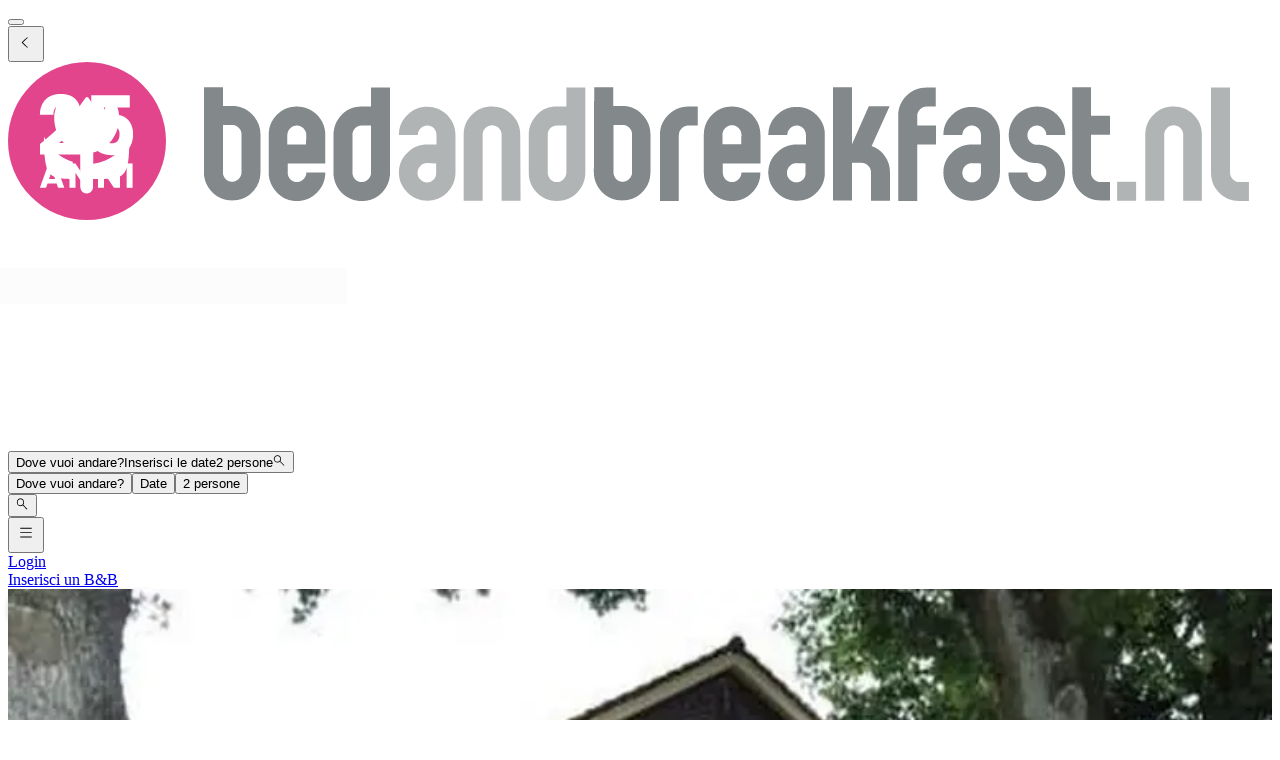

--- FILE ---
content_type: text/html; charset=utf-8
request_url: https://www.bedandbreakfast.nl/it/a/NlhiVdTQgWZT/t-centrum
body_size: 73597
content:
<!DOCTYPE html><html lang="it"><head><meta charSet="utf-8" data-next-head=""/><meta name="viewport" content="width=device-width, initial-scale=1" data-next-head=""/><meta name="twitter:card" content="summary_large_image" data-next-head=""/><meta name="twitter:site" content="@BandBEurope" data-next-head=""/><meta name="twitter:creator" content="@BandBEurope" data-next-head=""/><meta property="og:image:secure_url" content="https://www.bedandbreakfast.nl/assets/bbnl/logo.svg" data-next-head=""/><meta property="og:image:type" content="image/svg+xml" data-next-head=""/><meta property="og:image:width" content="500" data-next-head=""/><meta property="og:image:height" content="500" data-next-head=""/><meta property="og:locale" content="it" data-next-head=""/><meta property="og:site_name" content="Bedandbreakfast.nl" data-next-head=""/><link rel="icon" href="/assets/bbnl/favicon.ico" data-next-head=""/><link rel="icon" href="/assets/bbnl/favicon.svg" type="image/svg+xml" data-next-head=""/><link rel="icon" href="/assets/bbnl/favicon-16x16.png" sizes="16x16" type="image/png" data-next-head=""/><link rel="icon" href="/assets/bbnl/favicon-32x32.png" sizes="32x32" type="image/png" data-next-head=""/><link rel="apple-touch-icon" href="/assets/bbnl/apple-touch-icon.png" sizes="76x76" type="image/png" data-next-head=""/><link rel="mask-icon" href="/assets/bbnl/safari-pinned-tab.svg" color="#5bbad5" type="image/svg+xml" data-next-head=""/><title data-next-head="">&#x27;t Centrum - Emmen - Bedandbreakfast.nl</title><meta name="robots" content="index,follow" data-next-head=""/><meta name="description" content="Scopri ogni dettaglio su &#x27;t Centrum e prenota con facilità, senza spese aggiuntive." data-next-head=""/><link rel="alternate" hrefLang="nl" href="https://www.bedandbreakfast.nl/nl/a/NlhiVdTQgWZT/t-centrum" data-next-head=""/><link rel="alternate" hrefLang="de" href="https://www.bedandbreakfast.nl/de/a/NlhiVdTQgWZT/t-centrum" data-next-head=""/><link rel="alternate" hrefLang="es" href="https://www.bedandbreakfast.nl/es/a/NlhiVdTQgWZT/t-centrum" data-next-head=""/><link rel="alternate" hrefLang="fr" href="https://www.bedandbreakfast.nl/fr/a/NlhiVdTQgWZT/t-centrum" data-next-head=""/><link rel="alternate" hrefLang="it" href="https://www.bedandbreakfast.nl/it/a/NlhiVdTQgWZT/t-centrum" data-next-head=""/><link rel="alternate" hrefLang="en" href="https://www.bedandbreakfast.nl/en/a/NlhiVdTQgWZT/t-centrum" data-next-head=""/><meta property="og:title" content="&#x27;t Centrum - Emmen" data-next-head=""/><meta property="og:description" content="Scopri ogni dettaglio su &#x27;t Centrum e prenota con facilità, senza spese aggiuntive." data-next-head=""/><meta property="og:url" content="https://www.bedandbreakfast.nl/it/a/NlhiVdTQgWZT/t-centrum" data-next-head=""/><meta property="og:type" content="website" data-next-head=""/><meta property="og:image" content="https://nl-prod.bbimages.eu/images/f/e/1/fe1d9650-4230-4d92-a96b-ab6ec7bccef3_mw500.webp?1500578911" data-next-head=""/><meta property="og:image:alt" content="&#x27;t Centrum" data-next-head=""/><link rel="canonical" href="https://www.bedandbreakfast.nl/it/a/NlhiVdTQgWZT/t-centrum" data-next-head=""/><link rel="dns-prefetch" href="https://g-xx.bstatic.com"/><link rel="dns-prefetch" href="https://www.googletagmanager.com"/><link rel="preconnect" href="https://g-xx.bstatic.com"/><link rel="preconnect" href="https://www.googletagmanager.com"/><link rel="preload" href="/_next/static/media/29f97d4913eaf514-s.p.woff2" as="font" type="font/woff2" crossorigin="anonymous" data-next-font="size-adjust"/><link rel="preload" href="/_next/static/media/28e4c1665b58950d-s.p.woff2" as="font" type="font/woff2" crossorigin="anonymous" data-next-font="size-adjust"/><link rel="preload" href="/_next/static/media/b413be3a728c103a-s.p.woff2" as="font" type="font/woff2" crossorigin="anonymous" data-next-font="size-adjust"/><link rel="preload" href="/_next/static/css/260524e2705776df.css" as="style"/><link rel="preload" href="/_next/static/css/1db0371d2caf581c.css" as="style"/><script>(function() { window.dataLayer = window.dataLayer || []; })();</script><link rel="stylesheet" href="/_next/static/css/260524e2705776df.css" data-n-g=""/><link rel="stylesheet" href="/_next/static/css/1db0371d2caf581c.css" data-n-p=""/><noscript data-n-css=""></noscript><script defer="" noModule="" src="/_next/static/chunks/polyfills-42372ed130431b0a.js"></script><script src="/_next/static/chunks/webpack-41c1d2d24015556e.js" defer=""></script><script src="/_next/static/chunks/framework-5046ff009ecd926d.js" defer=""></script><script src="/_next/static/chunks/main-225a74427c33ab20.js" defer=""></script><script src="/_next/static/chunks/pages/_app-a7af5305cf8f0ee4-h700.js" defer=""></script><script src="/_next/static/chunks/62388-2e7d2cab59089724.js" defer=""></script><script src="/_next/static/chunks/31608-3edea7d4af7033b9.js" defer=""></script><script src="/_next/static/chunks/58386-147770b02febac25.js" defer=""></script><script src="/_next/static/chunks/95047-2c651627596d412a.js" defer=""></script><script src="/_next/static/chunks/48876-f72d9a38d56da681.js" defer=""></script><script src="/_next/static/chunks/70422-1caeebded919993f.js" defer=""></script><script src="/_next/static/chunks/71715-e0a019e0fb842c30.js" defer=""></script><script src="/_next/static/chunks/13081-24d01f8ab907cc29.js" defer=""></script><script src="/_next/static/chunks/3477-0b8928b2d19480ae.js" defer=""></script><script src="/_next/static/chunks/98337-7e97dd2d35ff37b2.js" defer=""></script><script src="/_next/static/chunks/88459-25faf84362c05751.js" defer=""></script><script src="/_next/static/chunks/99729-f27d98f73b9fd01c.js" defer=""></script><script src="/_next/static/chunks/79241-085887c3f7b94c93.js" defer=""></script><script src="/_next/static/chunks/7848-624d3cbdb484b01f.js" defer=""></script><script src="/_next/static/chunks/55947-d736d934e5d827a6.js" defer=""></script><script src="/_next/static/chunks/59011-960581330cf9061a.js" defer=""></script><script src="/_next/static/chunks/40440-aaa4be1ae08fc52f.js" defer=""></script><script src="/_next/static/chunks/4752-8d3443271654ad43.js" defer=""></script><script src="/_next/static/chunks/23831-5eb5a5c3c41dc4bc.js" defer=""></script><script src="/_next/static/chunks/76830-652ed4c0272f1030.js" defer=""></script><script src="/_next/static/chunks/4005-f52bb8466d8f47cb.js" defer=""></script><script src="/_next/static/chunks/29641-321b93ee60b921be.js" defer=""></script><script src="/_next/static/chunks/94081-ffa2f5df44c25a73.js" defer=""></script><script src="/_next/static/chunks/34081-296821173387a554.js" defer=""></script><script src="/_next/static/chunks/1218-5b853c2edacc9d23.js" defer=""></script><script src="/_next/static/chunks/1876-7f5679c4815e9bcb.js" defer=""></script><script src="/_next/static/chunks/61928-82501d48b60366db.js" defer=""></script><script src="/_next/static/chunks/65074-aa0c72a9f75a5beb.js" defer=""></script><script src="/_next/static/chunks/pages/a/%5B...slug%5D-2851a5185393a425.js" defer=""></script><script src="/_next/static/vlk8VQAf3BZcB1NU9FTrp/_buildManifest.js" defer=""></script><script src="/_next/static/vlk8VQAf3BZcB1NU9FTrp/_ssgManifest.js" defer=""></script><style id="__jsx-1698603960">:root{--local-font-open-sans:'openSans', 'openSans Fallback'}</style></head><body><div id="__next"><div class="jsx-1698603960 __variable_e00061 font-sans"><div class="relative flex flex-col items-stretch min-h-screen pt-(--min-menu-height) pb-20 jsx-1698603960 jsx-1698603960"><button class="fixed top-0 left-0 w-screen h-screen bg-overlay z-30 hidden" aria-label="Close"></button><header class="Header absolute top-0 left-0 w-full z-30 Header_header__pXml_ Header_header-is-collapsed__2qB9h disable-transitions"><div class="relative bg-main border-b py-3 xl:py-5 z-50 min-h-(--min-menu-height)"><div class="BContainer BContainer_container__0Uirp" data-divider="auto"><div class="relative w-full ml-auto mr-auto max-w-(--bb-max-container-inner-fluid) has-[.BContainer]:max-w-full"><div class="flex flex-1 gap-x-3 sm:gap-x-4 justify-between"><div class="flex lg:flex-1 flex-row h-12 lg:h-11 items-start flex-none overflow-hidden content-start min-w-min py-1.5 xl:py-0"><span class="mr-auto"><div class="flex items-center gap-3"><div class="lg:hidden"><button class="BButton BButton_button__DPpmR cursor-pointer font-semibold no-underline inline-flex items-center justify-center BButton_icon-sm__VPnc5 rounded-md text-sm -variant-transparent transition-colors border border-transparent hover:border-transparent hover:text-primary disabled:pointer-events-none disabled:text-disabled disabled:bg-transparent disabled:hover:bg-transparent disabled:focus:bg-transparent disabled:border-transparent disabled:hover:border-transparent disabled:focus:border-transparent BButton_empty__1VX1F text-ink whitespace-nowrap hover:no-underline [&amp;&gt;div&gt;svg]:size-6" aria-label="back icon"><div class="-wrapper flex items-center justify-center pointer-events-none"><svg xmlns="http://www.w3.org/2000/svg" width="1em" height="1em" fill="none" viewBox="0 0 16 16" class="fill-current flex-none relative pointer-events-none h-auto w-4.25 m-0.5"><path fill="currentColor" d="m9.266 1.525-6.34 6.477 6.34 6.473.718-.696-5.66-5.777 5.66-5.773z"></path></svg><span class="block"></span></div></button></div><div class="lg:w-full lg:h-full size-9 hidden lg:inline-flex"><div class="inline-block overflow-hidden"><a role="link" aria-label="Logo" class="flex w-72 h-9 lg:h-8 lg:w-64 xl:h-11 xl:w-80" href="/it"><svg viewBox="0 0 400 50" fill="none" xmlns="http://www.w3.org/2000/svg" class="group w-72 h-9 lg:h-8 lg:w-64 xl:h-11 xl:w-80 cursor-pointer"><path d="M348.7 37.9V43.8H345.7C343.2 43.8 341.1 42.9 339.4 41.2C337.6 39.4 336.8 37.3 336.8 34.9V8H342.7V17H348.7V23H342.7V35C342.7 35.8 343 36.5 343.6 37.1C344.2 37.7 344.9 38 345.7 38H348.7V37.9ZM331.9 28.7C333.7 30.4 334.5 32.6 334.5 35C334.5 37.5 333.6 39.6 331.9 41.4C330.1 43.2 328 44 325.6 44C323.1 44 321 43.1 319.2 41.4C317.4 39.6 316.6 37.5 316.6 35H322.6C322.6 35.8 322.9 36.5 323.5 37.1C324.1 37.7 324.8 38 325.6 38C326.4 38 327.1 37.7 327.7 37.1C328.3 36.5 328.6 35.8 328.6 35C328.6 34.2 328.3 33.5 327.7 32.9C327.1 32.3 326.4 32 325.6 32C323.1 32 321 31.1 319.3 29.4C317.5 27.7 316.7 25.6 316.7 23.1C316.7 20.6 317.6 18.5 319.3 16.7C321.1 15 323.2 14.1 325.7 14.1C328.2 14.1 330.3 15 332 16.7C333.8 18.5 334.6 20.6 334.6 23.1H328.6C328.6 22.3 328.3 21.6 327.7 21C327.1 20.4 326.4 20.1 325.6 20.1C324.8 20.1 324.1 20.4 323.5 21C322.9 21.6 322.6 22.3 322.6 23.2C322.6 24 322.9 24.7 323.5 25.3C324.1 25.9 324.8 26.2 325.6 26.2C328 26.1 330.1 27 331.9 28.7ZM305 32C304.2 32 303.5 32.3 302.9 32.9C302.3 33.5 302 34.2 302 35.1C302 36 302.3 36.7 302.9 37.2C303.5 37.8 304.2 38.1 305 38.1C305.8 38.1 306.5 37.8 307.1 37.2C307.7 36.6 307.9 35.9 307.9 35.1V32.1L305 32ZM313.9 35C313.9 37.5 313 39.6 311.3 41.3C309.6 43.1 307.5 43.9 305 43.9C302.5 43.9 300.4 43 298.7 41.3C296.9 39.5 296 37.4 296 35C296 32.5 296.9 30.4 298.7 28.7C300.5 26.9 302.6 26.1 305 26.1H307.9V23.1C307.9 22.3 307.6 21.6 307.1 21C306.5 20.4 305.8 20.1 305 20.1C304.2 20.1 303.5 20.4 302.9 21C302.3 21.6 302 22.3 302 23.1H296C296 20.6 296.9 18.5 298.7 16.8C300.5 15 302.6 14.2 305 14.2C307.5 14.2 309.6 15.1 311.3 16.8C313 18.6 313.9 20.7 313.9 23.1V35ZM290.7 14.1C289.9 14.1 289.2 14.4 288.6 15C288 15.6 287.7 16.3 287.7 17.1V20.1H293.7V26.1H287.7V44H281.7V17C281.7 14.5 282.6 12.4 284.3 10.7C286.1 8.9 288.2 8.1 290.6 8.1H293.6V14.1H290.7ZM277.5 29.8C278.6 31.3 279.1 33 279.1 34.9V43.9H273.1V34.9C273.1 34.1 272.8 33.4 272.2 32.8C271.6 32.2 270.9 31.9 270.1 31.9H267.1V43.8H261.1V8H267.1V26L272.4 14H279L273.3 26.6C275.1 27.2 276.5 28.3 277.5 29.8ZM249.5 32C248.7 32 248 32.3 247.4 32.9C246.8 33.5 246.5 34.2 246.5 35.1C246.5 36 246.8 36.7 247.4 37.2C248 37.8 248.7 38.1 249.5 38.1C250.3 38.1 251 37.8 251.6 37.2C252.2 36.6 252.4 35.9 252.4 35.1V32.1L249.5 32ZM258.5 35C258.5 37.5 257.6 39.6 255.9 41.3C254.2 43.1 252.1 43.9 249.6 43.9C247.1 43.9 245 43 243.3 41.3C241.5 39.5 240.6 37.4 240.6 35C240.6 32.5 241.5 30.4 243.3 28.7C245.1 26.9 247.2 26.1 249.6 26.1H252.5V23.1C252.5 22.3 252.2 21.6 251.7 21C251.1 20.4 250.4 20.1 249.6 20.1C248.8 20.1 248.1 20.4 247.5 21C246.9 21.6 246.6 22.3 246.6 23.1H240.6C240.6 20.6 241.5 18.5 243.3 16.8C245.1 15 247.2 14.2 249.6 14.2C252.1 14.2 254.2 15.1 255.9 16.8C257.7 18.6 258.5 20.7 258.5 23.1V35ZM232.1 23C232.1 22.2 231.8 21.5 231.2 20.9C230.6 20.3 229.9 20 229.1 20C228.3 20 227.6 20.3 227 20.9C226.4 21.5 226.1 22.2 226.1 23V26H232L232.1 23ZM238.1 32.1H226.2V35C226.2 35.8 226.5 36.5 227 37.1C227.6 37.7 228.3 38 229.1 38C229.9 38 230.6 37.7 231.2 37.1C231.8 36.5 232.1 35.8 232.1 35H238.1C238.1 37.5 237.2 39.6 235.5 41.3C233.8 43.1 231.6 44 229.1 44C226.6 44 224.5 43.1 222.8 41.3C221 39.5 220.2 37.4 220.2 35V23C220.2 20.5 221.1 18.4 222.8 16.7C224.6 14.9 226.6 14.1 229.1 14.1C231.6 14.1 233.7 15 235.5 16.7C237.2 18.5 238.1 20.6 238.1 23V32.1ZM218.3 14.1V20.1H215.3C214.5 20.1 213.8 20.4 213.2 21C212.6 21.6 212.3 22.3 212.3 23.1V44H206.3V23.1C206.3 20.6 207.2 18.5 208.9 16.8C210.7 15 212.8 14.1 215.3 14.1H218.3ZM197.5 22.9C197.5 22.1 197.2 21.4 196.6 20.8C196 20.2 195.3 19.9 194.5 19.9H191.6V34.9C191.6 35.7 191.9 36.4 192.4 37C193 37.6 193.7 37.9 194.5 37.9C195.3 37.9 196 37.6 196.6 37C197.2 36.4 197.5 35.7 197.5 34.9V22.9ZM185.5 8H191.5V13.9H194.4C196.9 13.9 199 14.8 200.7 16.6C202.4 18.4 203.3 20.5 203.3 22.9V34.9C203.3 37.4 202.4 39.5 200.7 41.2C199 43 196.8 43.8 194.3 43.8C191.8 43.8 189.7 42.9 188 41.2C186.3 39.4 185.4 37.3 185.4 34.9L185.5 8ZM109 35C109 35.8 109.3 36.5 109.8 37.1C110.4 37.7 111.1 38 111.9 38C112.7 38 113.4 37.7 114 37.1C114.6 36.5 114.9 35.8 114.9 35V20.1H111.9C111.1 20.1 110.4 20.4 109.8 21C109.2 21.6 109 22.3 109 23.1V35ZM120.9 35C120.9 37.5 120 39.6 118.3 41.4C116.5 43.2 114.4 44 111.9 44C109.5 44 107.4 43.1 105.6 41.4C103.9 39.6 103 37.5 103 35V23.1C103 20.6 103.9 18.5 105.6 16.7C107.3 14.9 109.4 14.1 111.9 14.1H114.9V8.1H120.9V35ZM94.4 23.1C94.4 22.3 94.1 21.6 93.5 21C92.9 20.4 92.2 20.1 91.4 20.1C90.6 20.1 89.9 20.4 89.3 21C88.7 21.6 88.4 22.3 88.4 23.1V26.1H94.3L94.4 23.1ZM100.4 32.1H88.5V35C88.5 35.8 88.8 36.5 89.3 37.1C89.9 37.7 90.6 38 91.4 38C92.2 38 92.9 37.7 93.5 37.1C94.1 36.5 94.4 35.8 94.4 35H100.4C100.4 37.5 99.5 39.6 97.8 41.3C96.1 43.1 93.9 44 91.4 44C88.9 44 86.8 43.1 85.1 41.3C83.4 39.5 82.5 37.4 82.5 35V23C82.5 20.5 83.4 18.4 85.1 16.7C86.9 14.9 88.9 14.1 91.4 14.1C93.9 14.1 96 15 97.8 16.7C99.5 18.5 100.4 20.6 100.4 23V32.1ZM73.9 22.9C73.9 22.1 73.6 21.4 73 20.8C72.4 20.2 71.7 19.9 70.9 19.9H68V34.9C68 35.7 68.3 36.4 68.8 37C69.4 37.6 70.1 37.9 70.9 37.9C71.7 37.9 72.4 37.6 73 37C73.6 36.4 73.9 35.7 73.9 34.9V22.9ZM62 8H68V13.9H70.9C73.4 13.9 75.5 14.8 77.3 16.6C79 18.4 79.9 20.5 79.9 22.9V34.9C79.9 37.4 79 39.5 77.3 41.2C75.6 43 73.4 43.8 70.9 43.8C68.4 43.8 66.3 42.9 64.6 41.2C62.9 39.4 62 37.3 62 34.9V8Z" fill="#83888B"></path><path d="M389.6 44C387.1 44 385 43.1 383.3 41.4C381.5 39.6 380.7 37.5 380.7 35V8.10001H386.7V35C386.7 35.8 387 36.5 387.6 37.1C388.2 37.7 388.9 38 389.7 38H392.7V44C392.6 44 389.6 44 389.6 44ZM377.9 43.9H371.9V23C371.9 22.2 371.6 21.5 371 20.9C370.4 20.3 369.7 20 368.9 20C368.1 20 367.3 20.3 366.8 20.9C366.2 21.5 365.9 22.2 365.9 23V43.9H359.9V23C359.9 20.5 360.8 18.4 362.5 16.7C364.3 14.9 366.4 14.1 368.9 14.1C371.4 14.1 373.5 15 375.2 16.7C377 18.5 377.8 20.6 377.8 23V43.9H377.9ZM351 43.9V37.9H357V43.9H351ZM170.8 35C170.8 35.8 171.1 36.5 171.6 37.1C172.2 37.7 172.9 38 173.7 38C174.5 38 175.2 37.7 175.8 37.1C176.4 36.5 176.7 35.8 176.7 35V20.1H173.7C172.9 20.1 172.2 20.4 171.6 21C171 21.6 170.8 22.3 170.8 23.1V35ZM182.7 35C182.7 37.5 181.8 39.6 180.1 41.4C178.3 43.2 176.2 44 173.7 44C171.2 44 169.1 43.1 167.4 41.4C165.6 39.6 164.8 37.5 164.8 35V23.1C164.8 20.6 165.7 18.5 167.4 16.7C169.1 14.9 171.2 14.1 173.7 14.1H176.7V8.10001H182.7V35ZM162.2 43.9H156.2V23C156.2 22.2 155.9 21.5 155.3 20.9C154.7 20.3 154 20 153.2 20C152.4 20 151.7 20.3 151.1 20.9C150.5 21.5 150.2 22.2 150.2 23V43.9H144.2V23C144.2 20.5 145.1 18.4 146.8 16.7C148.6 14.9 150.7 14.1 153.2 14.1C155.7 14.1 157.8 15 159.5 16.7C161.3 18.5 162.1 20.6 162.1 23L162.2 43.9ZM132.6 32C131.8 32 131.1 32.3 130.5 32.9C129.9 33.5 129.6 34.2 129.6 35.1C129.6 36 129.9 36.7 130.5 37.2C131.1 37.8 131.8 38.1 132.6 38.1C133.4 38.1 134.1 37.8 134.7 37.2C135.3 36.6 135.5 35.9 135.5 35.1V32.1L132.6 32ZM141.6 35C141.6 37.5 140.7 39.6 139 41.3C137.2 43.1 135.1 43.9 132.7 43.9C130.3 43.9 128.1 43 126.4 41.3C124.6 39.5 123.7 37.4 123.7 35C123.7 32.5 124.6 30.4 126.4 28.7C128.2 26.9 130.3 26.1 132.7 26.1H135.6V23.1C135.6 22.3 135.3 21.6 134.8 21C134.2 20.4 133.5 20.1 132.7 20.1C131.9 20.1 131.2 20.4 130.6 21C130 21.6 129.7 22.3 129.7 23.1H123.7C123.7 20.6 124.6 18.5 126.4 16.8C128.2 15 130.3 14.2 132.7 14.2C135.1 14.2 137.2 15.1 139 16.8C140.7 18.6 141.6 20.7 141.6 23.1V35Z" fill="#B1B4B4"></path><circle cx="25" cy="25" r="25" fill="#E3458C"></circle><g class="transition-opacity duration-300 group-hover:opacity-100 opacity-0"><path d="M10.1322 25.9345C10.7215 25.4665 10.9902 25.2498 10.9382 25.2845C12.6368 23.8805 13.9715 22.7278 14.9422 21.8265C15.9302 20.9252 16.7622 19.9805 17.4382 18.9925C18.1142 18.0045 18.4522 17.0425 18.4522 16.1065C18.4522 15.3958 18.2875 14.8412 17.9582 14.4425C17.6288 14.0438 17.1348 13.8445 16.4762 13.8445C15.8175 13.8445 15.2975 14.0958 14.9162 14.5985C14.5522 15.0838 14.3702 15.7772 14.3702 16.6785H10.0802C10.1148 15.2052 10.4268 13.9745 11.0162 12.9865C11.6228 11.9985 12.4115 11.2705 13.3822 10.8025C14.3702 10.3345 15.4622 10.1005 16.6582 10.1005C18.7208 10.1005 20.2722 10.6292 21.3122 11.6865C22.3695 12.7438 22.8982 14.1218 22.8982 15.8205C22.8982 17.6752 22.2655 19.3998 21.0002 20.9945C19.7348 22.5718 18.1228 24.1145 16.1642 25.6225H23.1842V29.2365H10.1322V25.9345Z" fill="white"></path><path d="M38.5057 14.3905H30.3937V17.9785C30.7404 17.5972 31.2257 17.2852 31.8497 17.0425C32.4737 16.7998 33.1497 16.6785 33.8777 16.6785C35.1777 16.6785 36.2524 16.9732 37.1017 17.5625C37.9684 18.1518 38.601 18.9145 38.9997 19.8505C39.3984 20.7865 39.5977 21.8005 39.5977 22.8925C39.5977 24.9205 39.0257 26.5325 37.8817 27.7285C36.7377 28.9072 35.1257 29.4965 33.0457 29.4965C31.659 29.4965 30.4544 29.2625 29.4317 28.7945C28.409 28.3092 27.6204 27.6418 27.0657 26.7925C26.511 25.9432 26.2077 24.9638 26.1557 23.8545H30.4977C30.6017 24.3918 30.853 24.8425 31.2517 25.2065C31.6504 25.5532 32.1964 25.7265 32.8897 25.7265C33.7044 25.7265 34.311 25.4665 34.7097 24.9465C35.1084 24.4265 35.3077 23.7332 35.3077 22.8665C35.3077 22.0172 35.0997 21.3672 34.6837 20.9165C34.2677 20.4658 33.661 20.2405 32.8637 20.2405C32.2744 20.2405 31.789 20.3878 31.4077 20.6825C31.0264 20.9598 30.775 21.3325 30.6537 21.8005H26.3637V10.4905H38.5057V14.3905Z" fill="white"></path><path d="M39.4226 32.1005V39.8225H37.5416V32.1005H39.4226Z" fill="white"></path><path d="M35.4081 39.8225H33.5271L30.3811 35.0595V39.8225H28.5001V32.1005H30.3811L33.5271 36.8855V32.1005H35.4081V39.8225Z" fill="white"></path><path d="M26.3666 39.8225H24.4856L21.3396 35.0595V39.8225H19.4586V32.1005H21.3396L24.4856 36.8855V32.1005H26.3666V39.8225Z" fill="white"></path><path d="M15.3853 38.4585H12.5033L12.0413 39.8225H10.0723L12.8663 32.1005H15.0443L17.8383 39.8225H15.8473L15.3853 38.4585ZM14.9013 37.0065L13.9443 34.1795L12.9983 37.0065H14.9013Z" fill="white"></path></g><path class="transition-opacity duration-300 group-hover:opacity-0 opacity-100" d="M27 32.2V28.6C27.3 28.6 27.6 28.5 27.8 28.4C27.8 28.4 28.6 28.1 29.4 27.7C32.8 25.9 35.2 22 35.2 17.5C35.2 15 33.6 11.7 33.6 11.7C33.4 11.3 33 11.2 32.7 11.6L29.8 16C29.5 16.4 29.1 16.4 28.8 16L25.5 11.4C25.2 11 24.8 11 24.5 11.4L21.2 16C20.9 16.4 20.5 16.4 20.2 16L17.1 11.6C16.8 11.2 16.4 11.3 16.2 11.7C16.2 11.7 14.6 15.1 14.6 17.6C14.6 22 16.9 25.8 20.2 27.7C21 28.2 22.1 28.5 22.1 28.5C22.3 28.6 22.6 28.6 22.9 28.7V39.6C22.9 40.7 23.8 41.6 24.9 41.6C26 41.6 26.9 40.7 26.9 39.6V37C36.8 37 38.4 37.6 38.4 23.7C36.4 28.2 32.2 31.5 27 32.2ZM11.4 23.7C11.4 36.3 12.8 37 20.5 37V31.6C16.5 30.4 13.2 27.5 11.4 23.7Z" fill="white"></path></svg></a></div></div></div></span></div><div class="flex lg:flex-1 flex-row relative justify-start z-10 lg:justify-center lg:min-w-min items-start! max-w-full max-lg:grow"><div class="relative my-1 lg:my-0 h-11 w-full sm:max-w-xs!"><div role="presentation" class="BFormControlRoot_root__F_zKH BFormControlRoot_applyResets__EjbaN BFormControlRoot w-full focus:outline-hidden font-sans text-ink overflow-hidden BFormControlRoot_size-md__q2gEl rounded-md text-base min-w-11 min-h-11 border border-divider bg-main relative cursor-progress select-none z-0 before:absolute before:top-0 before:left-0 before:w-full before:h-full before:bg-tinted-light"><div class="w-full flex flex-row gap-2.5"><div class="flex flex-col grow"><div class="-wrapper flex truncate"><div class="relative size-2 bg-current rounded-full animate-flashing mx-3 delay-500 before:inline-block before:absolute before:top-0 before:-left-3 before:w-2 before:h-2 before:bg-current before:rounded-full before:animate-flashing before:delay-0 after:inline-block after:absolute after:top-0 after:-right-3 after:w-2 after:h-2 after:bg-current after:rounded-full after:animate-flashing after:delay-1000 absolute! top-1/2 left-1/2 -mt-1 -ml-1.5 mr-0! text-disabled"></div></div></div></div></div></div></div><div class="flex lg:flex-1 flex-row h-12 lg:h-11 items-start flex-none overflow-hidden justify-end z-0 flex-end flex-wrap shrink max-w-full py-1.5 lg:py-1"><span class="flex ml-auto flex-row-reverse justify-start items-start flex-wrap pr-1 max-w-full"><button class="BButton BButton_button__DPpmR cursor-pointer font-semibold no-underline inline-flex items-center justify-center BButton_icon-sm__VPnc5 rounded-md text-sm -variant-transparent transition-colors border border-transparent hover:border-transparent hover:text-primary disabled:pointer-events-none disabled:text-disabled disabled:bg-transparent disabled:hover:bg-transparent disabled:focus:bg-transparent disabled:border-transparent disabled:hover:border-transparent disabled:focus:border-transparent BButton_empty__1VX1F text-ink whitespace-nowrap hover:no-underline sm:ml-2 [&amp;&gt;div&gt;svg]:size-6" aria-label="hamburger icon"><div class="-wrapper flex items-center justify-center pointer-events-none"><svg xmlns="http://www.w3.org/2000/svg" width="1em" height="1em" fill="none" viewBox="0 0 16 16" class="fill-current flex-none relative pointer-events-none h-auto w-4.25 m-0.5"><path fill="currentColor" d="M1.5 2v1h13V2zm0 5v1h13V7zm0 5v1h13v-1z"></path></svg><span class="block"></span></div></button><a class="BButton BButton_button__DPpmR cursor-pointer font-semibold no-underline items-center justify-center BButton_default-sm__u7DnA rounded-full text-base min-w-9 min-h-9 -variant-transparent transition-colors border border-transparent hover:border-transparent hover:text-primary disabled:pointer-events-none disabled:text-disabled disabled:bg-transparent disabled:hover:bg-transparent disabled:focus:bg-transparent disabled:border-transparent disabled:hover:border-transparent disabled:focus:border-transparent BButton_rounded__EfNgh text-ink whitespace-nowrap hover:no-underline [&amp;&gt;div&gt;svg]:size-6 hidden sm:inline-flex" aria-label="Login" href="/it/login"><div class="gap-2 -wrapper flex items-center justify-center pointer-events-none"><span class="block">Login</span></div></a><a class="BButton BButton_button__DPpmR cursor-pointer font-semibold no-underline items-center justify-center BButton_default-sm__u7DnA rounded-full text-base min-w-9 min-h-9 -variant-transparent transition-colors border border-transparent hover:border-transparent hover:text-primary disabled:pointer-events-none disabled:text-disabled disabled:bg-transparent disabled:hover:bg-transparent disabled:focus:bg-transparent disabled:border-transparent disabled:hover:border-transparent disabled:focus:border-transparent BButton_rounded__EfNgh text-ink whitespace-nowrap hover:no-underline [&amp;&gt;div&gt;svg]:size-6 hidden sm:inline-flex" aria-label="Inserisci un B&amp;B" href="/it/register"><div class="gap-2 -wrapper flex items-center justify-center pointer-events-none"><span class="block">Inserisci un B&amp;B</span></div></a></span></div></div></div></div></div></header><main class="BContainer BContainer_container__0Uirp flex flex-col grow" data-divider="auto"><div class="relative w-full ml-auto mr-auto max-w-(--bb-max-container-inner) has-[.BContainer]:max-w-full flex flex-col grow"><div class="flex flex-col"><div class="BContainer BContainer_container__0Uirp bg-main lg:bg-tinted order-1" data-divider="auto"><div class="relative w-full ml-auto mr-auto max-w-(--bb-max-container-inner) has-[.BContainer]:max-w-full"><div class="flex flex-col lg:flex-row-reverse gap-x-match-screen-2xl"><div class="-mx-2 sm:-mx-4 md:-mx-6 lg:mx-0 lg:w-2/3"><div><div class="relative! h-full cursor-pointer z-0 bg-tinted-dark"><div class="relative! overflow-hidden aspect-3/2 md:aspect-video lg:aspect-3/2"><div class="absolute t-0 l-0 size-full"><span class="absolute top-0 left-0 size-full"><picture class="absolute top-0 left-0 size-full object-cover" sizes="200px"><source srcSet="https://nl-prod.bbimages.eu/images/f/e/1/fe1d9650-4230-4d92-a96b-ab6ec7bccef3_mw500.avif?1500578911&amp;w=200 200w, https://nl-prod.bbimages.eu/images/f/e/1/fe1d9650-4230-4d92-a96b-ab6ec7bccef3_mw500.avif?1500578911&amp;w=200 300w, https://nl-prod.bbimages.eu/images/f/e/1/fe1d9650-4230-4d92-a96b-ab6ec7bccef3_mw500.avif?1500578911&amp;w=200 576w, https://nl-prod.bbimages.eu/images/f/e/1/fe1d9650-4230-4d92-a96b-ab6ec7bccef3_mw500.avif?1500578911&amp;w=200 768w, https://nl-prod.bbimages.eu/images/f/e/1/fe1d9650-4230-4d92-a96b-ab6ec7bccef3_mw500.avif?1500578911&amp;w=200 992w, https://nl-prod.bbimages.eu/images/f/e/1/fe1d9650-4230-4d92-a96b-ab6ec7bccef3_mw500.avif?1500578911&amp;w=200 1200w, https://nl-prod.bbimages.eu/images/f/e/1/fe1d9650-4230-4d92-a96b-ab6ec7bccef3_mw500.avif?1500578911&amp;w=200 1600w" sizes="200px" type="image/avif"/><source srcSet="https://nl-prod.bbimages.eu/images/f/e/1/fe1d9650-4230-4d92-a96b-ab6ec7bccef3_mw500.webp?1500578911&amp;w=200 200w, https://nl-prod.bbimages.eu/images/f/e/1/fe1d9650-4230-4d92-a96b-ab6ec7bccef3_mw500.webp?1500578911&amp;w=200 300w, https://nl-prod.bbimages.eu/images/f/e/1/fe1d9650-4230-4d92-a96b-ab6ec7bccef3_mw500.webp?1500578911&amp;w=200 576w, https://nl-prod.bbimages.eu/images/f/e/1/fe1d9650-4230-4d92-a96b-ab6ec7bccef3_mw500.webp?1500578911&amp;w=200 768w, https://nl-prod.bbimages.eu/images/f/e/1/fe1d9650-4230-4d92-a96b-ab6ec7bccef3_mw500.webp?1500578911&amp;w=200 992w, https://nl-prod.bbimages.eu/images/f/e/1/fe1d9650-4230-4d92-a96b-ab6ec7bccef3_mw500.webp?1500578911&amp;w=200 1200w, https://nl-prod.bbimages.eu/images/f/e/1/fe1d9650-4230-4d92-a96b-ab6ec7bccef3_mw500.webp?1500578911&amp;w=200 1600w" sizes="200px" type="image/webp"/><img alt="&#x27;t Centrum - B&amp;B Emmen" decoding="async" style="position:absolute;height:100%;width:100%;left:0;top:0;right:0;bottom:0;color:transparent" src="https://nl-prod.bbimages.eu/images/f/e/1/fe1d9650-4230-4d92-a96b-ab6ec7bccef3_mw500.webp?1500578911&amp;w=200" class="BPicture_img__QhLcE object-cover before:absolute before:top-0 before:left-0 before:w-full before:h-full before:inline-block before:bg-tinted-dark"/></picture></span><picture class="absolute top-0 left-0 size-full"><source srcSet="https://nl-prod.bbimages.eu/images/f/e/1/fe1d9650-4230-4d92-a96b-ab6ec7bccef3_mw500.avif?1500578911&amp;w=500 576w, https://nl-prod.bbimages.eu/images/f/e/1/fe1d9650-4230-4d92-a96b-ab6ec7bccef3_mw768.avif?1500578911&amp;w=768 768w, https://nl-prod.bbimages.eu/images/f/e/1/fe1d9650-4230-4d92-a96b-ab6ec7bccef3_mw1024.avif?1500578911&amp;w=1024 992w, https://nl-prod.bbimages.eu/images/f/e/1/fe1d9650-4230-4d92-a96b-ab6ec7bccef3_mw1280.avif?1500578911&amp;w=1280 1200w, https://nl-prod.bbimages.eu/images/f/e/1/fe1d9650-4230-4d92-a96b-ab6ec7bccef3_mw1280.avif?1500578911&amp;w=1600 1600w" sizes="(max-width: 992px) 100vw, 750px" type="image/avif"/><source srcSet="https://nl-prod.bbimages.eu/images/f/e/1/fe1d9650-4230-4d92-a96b-ab6ec7bccef3_mw500.webp?1500578911&amp;w=500 576w, https://nl-prod.bbimages.eu/images/f/e/1/fe1d9650-4230-4d92-a96b-ab6ec7bccef3_mw768.webp?1500578911&amp;w=768 768w, https://nl-prod.bbimages.eu/images/f/e/1/fe1d9650-4230-4d92-a96b-ab6ec7bccef3_mw1024.webp?1500578911&amp;w=1024 992w, https://nl-prod.bbimages.eu/images/f/e/1/fe1d9650-4230-4d92-a96b-ab6ec7bccef3_mw1280.webp?1500578911&amp;w=1280 1200w, https://nl-prod.bbimages.eu/images/f/e/1/fe1d9650-4230-4d92-a96b-ab6ec7bccef3_mw1280.webp?1500578911&amp;w=1600 1600w" sizes="(max-width: 992px) 100vw, 750px" type="image/webp"/><img alt="&#x27;t Centrum - B&amp;B Emmen" decoding="async" style="position:absolute;height:100%;width:100%;left:0;top:0;right:0;bottom:0;color:transparent" src="https://nl-prod.bbimages.eu/images/f/e/1/fe1d9650-4230-4d92-a96b-ab6ec7bccef3_mw1280.webp?1500578911&amp;w=1600" class="BPicture_img__QhLcE object-cover before:absolute before:top-0 before:left-0 before:w-full before:h-full before:inline-block before:bg-tinted-dark"/></picture></div></div><div class="z-10 absolute flex gap-2 bottom-4 right-4 max-w-[calc(100%-32px)]"><button class="BButton BButton_button__DPpmR cursor-pointer font-semibold no-underline hover:no-underline items-center justify-center BButton_default-sm__u7DnA rounded-md text-base min-w-9 min-h-9 -variant-solid transition-colors border bg-main border-main text-ink hover:text-primary focus:text-primary-focus disabled:pointer-events-none disabled:text-disabled disabled:bg-tinted disabled:hover:bg-tinted disabled:focus:bg-tinted disabled:border-divider disabled:hover:border-divider disabled:focus:border-divider BButton_shadow__NhpPs block"><div class="gap-2 -wrapper flex items-center justify-center pointer-events-none"><span class="block">Mostra le 9 foto</span></div></button><button class="BButton BButton_button__DPpmR cursor-pointer font-semibold no-underline hover:no-underline items-center justify-center BButton_icon-sm__VPnc5 rounded-md text-sm -variant-solid transition-colors border bg-main border-main text-ink hover:text-primary focus:text-primary-focus disabled:pointer-events-none disabled:text-disabled disabled:bg-tinted disabled:hover:bg-tinted disabled:focus:bg-tinted disabled:border-divider disabled:hover:border-divider disabled:focus:border-divider BButton_shadow__NhpPs BButton_empty__1VX1F hidden md:block" aria-label="marker icon"><div class="-wrapper flex items-center justify-center pointer-events-none"><svg xmlns="http://www.w3.org/2000/svg" width="1em" height="1em" fill="none" viewBox="0 0 16 16" class="fill-current flex-none relative pointer-events-none h-auto w-4.25 m-0.5"><path fill="currentColor" d="M8 1a5.01 5.01 0 0 0-5 5c0 .773.316 1.621.754 2.516.437.898 1.008 1.836 1.582 2.691a45 45 0 0 0 2.277 3.11l.387.476.387-.477s1.136-1.394 2.281-3.109c.57-.855 1.14-1.793 1.578-2.691C12.684 7.62 13 6.773 13 6c0-2.754-2.246-5-5-5m0 1c2.215 0 4 1.785 4 4 0 .469-.246 1.246-.652 2.078-.407.836-.961 1.742-1.512 2.578-.918 1.375-1.543 2.133-1.836 2.5-.293-.367-.918-1.125-1.836-2.5-.55-.836-1.105-1.742-1.512-2.578C4.246 7.246 4 6.468 4 6c0-2.215 1.785-4 4-4m0 3c-.55 0-1 .45-1 1s.45 1 1 1 1-.45 1-1-.45-1-1-1"></path></svg><span class="block"></span></div></button></div></div><div class="**:font-[inherit]! [&amp;_.fslightbox-toolbar-button[title=&quot;Turn_on_slideshow&quot;]]:hidden! [&amp;_.fslightbox-toolbar-button[title=&quot;Thumbnails&quot;]]:hidden! [&amp;_.fslightbox-toolbar-button[title=&quot;Enter_fullscreen&quot;]]:hidden!"></div></div></div><div class="relative w-full lg:w-1/3"><div class="flex flex-col lg:flex-col gap-0 w-full lg:absolute lg:top-0 lg:bottom-0 lg:left-0 lg:right-0"><div class="w-full overflow-y-hidden lg:overflow-y-auto overflow-x-hidden lg:grow vm-lg"><div class="h-group lg:mb-8! mb-2!"><h1 class="line-clamp-5 lg:line-clamp-3 xl:line-clamp-4 hyphens-auto" lang="it">&#x27;t Centrum</h1><div class="h-sub"><div class="flex gap-1.5 items-center justify-start flex-wrap"><span><a class="text-current underline decoration-ink-lighter/20 hover:text-primary hover:decoration-primary" href="https://www.bedandbreakfast.nl/it/l/2756136/emmen">Emmen</a>, <a class="text-current underline decoration-ink-lighter/20 hover:text-primary hover:decoration-primary" href="https://www.bedandbreakfast.nl/it/r/2756631/drenthe">Drenthe</a>, <a class="text-current underline decoration-ink-lighter/20 hover:text-primary hover:decoration-primary" href="https://www.bedandbreakfast.nl/it/c/2750405/paesi-bassi">Paesi Bassi</a></span></div></div></div><ul class="pl-0 list-none hidden lg:block font-light"><li class="relative pl-6 mb-0.5 first-letter:uppercase"><svg xmlns="http://www.w3.org/2000/svg" width="1em" height="1em" fill="none" viewBox="0 0 16 16" class="absolute left-0 top-1"><path fill="currentColor" d="M7.984 1.333a.5.5 0 0 0-.293.108L2.953 5.173A2.5 2.5 0 0 0 2 7.137V13.5a.84.84 0 0 0 .833.833h3.334A.84.84 0 0 0 7 13.5v-3.333A.16.16 0 0 1 7.167 10h1.666a.16.16 0 0 1 .167.167V13.5a.84.84 0 0 0 .833.833h3.334A.84.84 0 0 0 14 13.5V7.137c0-.766-.352-1.49-.953-1.964L8.309 1.441a.5.5 0 0 0-.325-.108M8 2.47l4.428 3.489c.362.285.572.718.572 1.178v6.196h-3v-3.166C10 9.528 9.472 9 8.833 9H7.167C6.528 9 6 9.528 6 10.167v3.166H3V7.137c0-.46.21-.893.572-1.178z"></path></svg>Bed and breakfast</li><li class="relative pl-6 mb-0 first-letter:uppercase"><svg xmlns="http://www.w3.org/2000/svg" width="1em" height="1em" fill="none" viewBox="0 0 16 16" class="absolute left-0 top-1"><path fill="currentColor" d="M3 2c-.823 0-1.5.677-1.5 1.5v3.594c-.579.208-1 .76-1 1.406V14h1v-2h13v2h1V8.5c0-.647-.421-1.198-1-1.406V3.5c0-.823-.678-1.5-1.5-1.5zm0 1h10c.281 0 .5.219.5.5V7h-1v-.5c0-.823-.678-1.5-1.5-1.5H9c-.384 0-.733.151-1 .393A1.5 1.5 0 0 0 7 5H5c-.823 0-1.5.677-1.5 1.5V7h-1V3.5c0-.281.219-.5.5-.5m2 3h2c.281 0 .5.219.5.5V7h-3v-.5c0-.281.219-.5.5-.5m4 0h2c.281 0 .5.219.5.5V7h-3v-.5c0-.281.219-.5.5-.5M2 8h12c.281 0 .5.219.5.5V11h-13V8.5c0-.281.219-.5.5-.5"></path></svg>2 camere per ospiti</li></ul></div><div class="" data-orientation="vertical"><div data-state="closed" data-orientation="vertical"><h3 data-orientation="vertical" data-state="closed" class="mb-0 p-2 w-full border-t font-inherit p-0!"><button type="button" aria-controls="radix-_R_f8piir6_" aria-expanded="false" data-state="closed" data-orientation="vertical" id="radix-_R_78piir6_" class="w-full flex gap-2 justify-between text-left cursor-pointer" data-radix-collection-item=""><span class="w-full"><div class="py-3 lg:py-4 flex space-between w-full"><div aria-label="review score" class="group items-center flex-row gap-2 md:gap-3 group flex-1 md:flex-none cursor-pointer w-full hidden md:flex"><div class="-icon w-14 md:w-14"><div class="transition w-14 md:w-14 bg-tinted-dark text-primary group-hover:bg-primary group-hover:text-main rounded-full rounded-bl-none"><svg width="100%" height="100%" viewBox="0 0 100 100" preserveAspectRatio="xMinYMin meet" xmlns="http://www.w3.org/2000/svg"><text x="50%" y="50%" font-size="42" dy="7" fill="currentColor" dominant-baseline="middle" text-anchor="middle">8.9</text></svg></div></div><div class="flex text-left flex-col justify-center"><div class="text-primary font-normal md:text-lg md:font-semibold">Favoloso</div><div class="text-ink-lighter text-sm underline decoration-ink-light/25 group-hover:text-primary group-hover:decoration-primary">142 recensioni</div></div></div><div aria-label="review score" class="group flex items-center flex-row gap-2 md:gap-3 group flex-1 md:flex-none cursor-pointer w-full md:hidden"><div class="-icon w-14 md:w-14"><div class="transition w-14 md:w-14 bg-tinted-dark text-primary group-hover:bg-primary group-hover:text-main rounded-full rounded-bl-none"><svg width="100%" height="100%" viewBox="0 0 100 100" preserveAspectRatio="xMinYMin meet" xmlns="http://www.w3.org/2000/svg"><text x="50%" y="50%" font-size="42" dy="7" fill="currentColor" dominant-baseline="middle" text-anchor="middle">8.9</text></svg></div></div><div class="flex text-left flex-col justify-center"><div class="text-primary font-normal md:text-lg md:font-semibold">Favoloso</div><div class="text-ink-lighter text-sm underline decoration-ink-light/25 group-hover:text-primary group-hover:decoration-primary">142 recensioni</div></div></div></div></span><svg xmlns="http://www.w3.org/2000/svg" width="1em" height="1em" fill="none" viewBox="0 0 16 16" class="-arrow mt-2 shrink-0 duration-300 md:hidden"><path fill="currentColor" d="m2.229 5.016-.704.718 6.477 6.34 6.473-6.34-.696-.718-5.777 5.66z"></path></svg></button></h3><div data-state="closed" id="radix-_R_f8piir6_" hidden="" role="region" aria-labelledby="radix-_R_78piir6_" data-orientation="vertical" class="BAccordion_content__0mmra overflow-hidden -mx-1 px-1" style="--radix-accordion-content-height:var(--radix-collapsible-content-height);--radix-accordion-content-width:var(--radix-collapsible-content-width)"></div></div></div></div></div></div></div></div><div class="BContainer BContainer_container__0Uirp md:vp-2xl order-3 lg:mt-0! lg:before:hidden!" data-divider="auto"><div class="relative w-full ml-auto mr-auto max-w-(--bb-max-container-inner) has-[.BContainer]:max-w-full"><div class="hidden md:grid"><div class="grid grid-cols-12 gap-match-screen-2xl"><div class="col-span-12 md:col-span-7 xl:col-span-6"><div data-cy="descriptionExpanded"><div class="line-clamp-6"><div class="whitespace-pre-wrap inline">Il Bed and Breakfast 't Centrum è situato in posizione centrale, a cinque minuti dalla stazione ferroviaria, dalle Wildlands e naturalmente dall'accogliente centro dove è possibile mangiare e fare acquisti. È molto vicino al punto di partenza della Drenthe Cycle 4 Days. 
Sono disponibili diversi percorsi ciclistici e il bed and breakfast è vicino a vari incroci e percorsi ciclistici. Vicino al percorso di raccolta di Happen en Trappen. Ideale per chi vuole scoprire Emmen e i suoi dintorni!


Siete i benvenuti al Bed and Breakfast 't Centrum, speriamo di vedervi presto!


Entrambe le camere dispongono di due letti singoli con basi regolabili elettricamente 


Offerta 1 notte per due persone con prima colazione e biglietto per lo zoo. € 90,00 

 Percorsi differenti disponibili. Vicino giunzioni percorso.</div></div></div></div><div class="col-end-13 col-span-4"><div class="h5 lg:mb-2">Servizi</div><ul class="pl-0 list-none pt-px mb-6 mt-0 xl:columns-2 gap-match-screen-md"><li class="relative pl-6 mb-0.5 block xl:block"><svg xmlns="http://www.w3.org/2000/svg" width="1em" height="1em" fill="none" viewBox="0 0 16 16" class="absolute left-0 top-1"><path fill="currentColor" d="M4.167 2A2.17 2.17 0 0 0 2 4.167v7.666A2.17 2.17 0 0 0 4.167 14h7.666A2.17 2.17 0 0 0 14 11.833V4.167A2.17 2.17 0 0 0 11.833 2zM6.5 4.667h1.833A2.336 2.336 0 0 1 10.667 7a2.336 2.336 0 0 1-2.334 2.333H7v1.834a.5.5 0 1 1-1 0v-6a.5.5 0 0 1 .5-.5m.5 1v2.666h1.333c.736 0 1.334-.598 1.334-1.333s-.598-1.333-1.334-1.333z"></path></svg>Parcheggio gratuito</li><li class="relative pl-6 mb-0.5 block xl:block"><svg xmlns="http://www.w3.org/2000/svg" width="1em" height="1em" fill="none" viewBox="0 0 16 16" class="absolute left-0 top-1"><path fill="currentColor" d="m8.002 1.598-1 1.5-.938-1.41-.43.476S4.503 3.38 4.503 5.102c0 1.054.547 1.847 1.242 2.296.547.344 1.168.516 1.758.575v2.777C6.447 9.563 4.705 9 3.002 9H2.4l.102.602c.3 2.199 1.2 4.398 5.5 4.398s5.2-2.2 5.5-4.398L13.6 9h-.598c-1.703 0-3.445.559-4.5 1.75V7.977c.582-.055 1.203-.204 1.75-.54.707-.433 1.25-1.238 1.25-2.335 0-1.723-1.149-2.856-1.149-2.856l-.414-.418-.921 1.29zm-2.004 1.8 1.004 1.504 1-1.5.984 1.48 1.024-1.429c.238.375.492.906.492 1.649 0 .8-.305 1.195-.773 1.484C9.256 6.879 8.588 7 8.002 7c-.574 0-1.242-.145-1.719-.445-.476-.305-.781-.711-.781-1.453 0-.73.254-1.297.496-1.704M3.604 10c1.5.2 3.597.898 3.898 3-2.8-.2-3.602-1.5-3.898-3m8.8 0c-.3 1.5-1.101 2.8-3.902 3 .3-2.102 2.402-2.898 3.902-3"></path></svg>Giardino</li><li class="relative pl-6 mb-0.5 block xl:block"><svg xmlns="http://www.w3.org/2000/svg" width="1em" height="1em" fill="none" viewBox="0 0 16 16" class="absolute left-0 top-1"><path fill="currentColor" d="M10 2v1c1.11 0 2 .89 2 2h1c.559 0 1 .441 1 1 0 .313-.078.492-.207.645-.133.152-.34.285-.605.39l.374.93c.36-.145.715-.348.989-.676C14.828 6.961 15 6.516 15 6c0-1.098-.902-2-2-2h-.184A3 3 0 0 0 10 2M9 3c-1.066 0-1.93.84-1.988 1.89L9.122 7H9.5C11 7 11 7.754 11 8h1c0-1.254-.934-2-2.5-2H9c-.55 0-1-.45-1-1s.45-1 1-1zm-5.273.023-.704.704L8.293 9H1.5c-.277 0-.5.223-.5.5v2c0 .277.223.5.5.5h9.793l1.977 1.98.71-.71zM11.12 9 13 10.879V10h1v1h-.879l1 1h.379c.277 0 .5-.223.5-.5v-2c0-.277-.223-.5-.5-.5zM2 10h7.293l.707.707V11H2z"></path></svg>Divieto di fumo in tutta la struttura</li><li class="relative pl-6 mb-0 block xl:block"><svg xmlns="http://www.w3.org/2000/svg" width="1em" height="1em" fill="none" viewBox="0 0 16 16" class="absolute left-0 top-1"><path fill="currentColor" d="M7.998 3C5.338 3 2.674 4.016.646 6.047l.704.703A9.38 9.38 0 0 1 7.998 4a9.36 9.36 0 0 1 6.645 2.75l.71-.703A10.37 10.37 0 0 0 7.999 3m-.086 3.004a7.07 7.07 0 0 0-5.016 2.074l.704.711a6.094 6.094 0 0 1 8.629 0l.707-.71a7.08 7.08 0 0 0-5.024-2.075m.125 3.035c-.973 0-1.945.367-2.687 1.106l.71.71a2.787 2.787 0 0 1 3.962 0l.707-.71a3.8 3.8 0 0 0-2.692-1.106M7.998 12c-.277 0-.5.223-.5.5s.223.5.5.5.5-.223.5-.5-.223-.5-.5-.5"></path></svg>WiFi gratuito</li></ul><button class="text-primary hover:underline">Altri servizi</button></div></div></div><button class="group text-left group vp-md md:hidden flex flex-col gap-1"><div class="line-clamp-3 whitespace-pre-wrap">Il Bed and Breakfast 't Centrum è situato in posizione centrale, a cinque minuti dalla stazione ferroviaria, dalle Wildlands e naturalmente dall'accogliente centro dove è possibile mangiare e fare acquisti. È molto vicino al punto di partenza della Drenthe Cycle 4 Days. 
Sono disponibili diversi percorsi ciclistici e il bed and breakfast è vicino a vari incroci e percorsi ciclistici. Vicino al percorso di raccolta di Happen en Trappen. Ideale per chi vuole scoprire Emmen e i suoi dintorni!


Siete i benvenuti al Bed and Breakfast 't Centrum, speriamo di vedervi presto!


Entrambe le camere dispongono di due letti singoli con basi regolabili elettricamente 


Offerta 1 notte per due persone con prima colazione e biglietto per lo zoo. € 90,00 

 Percorsi differenti disponibili. Vicino giunzioni percorso.</div><span class="text-primary group-hover:underline">Descrizione</span></button></div></div><div class="BContainer BContainer_container__0Uirp vp-md order-5" data-divider="auto"><div class="relative w-full ml-auto mr-auto max-w-(--bb-max-container-inner) has-[.BContainer]:max-w-full"><div class="cursor-pointer md:cursor-default group relative flex flex-row sm:flex-row items-center gap-4"><button aria-label="Ulteriori informazioni" class="absolute top-2 right-1 size-4 ml-1 -translate-y-px align-middle cursor-pointer md:hidden"><span class="relative inline-block size-full group text-primary-300 hover:text-primary"><span class="absolute inset-0 size-full left-1/2 top-1/2 scale-x-150 scale-y-150 -translate-x-1/2 -translate-y-1/2"></span><svg xmlns="http://www.w3.org/2000/svg" width="1em" height="1em" fill="none" viewBox="0 0 16 16" class="size-full absolute top-0 left-0 duration-300 opacity-100 group-hover:opacity-0"><path fill="currentColor" fill-rule="evenodd" d="M14 8A6 6 0 1 1 2 8a6 6 0 0 1 12 0m1 0A7 7 0 1 1 1 8a7 7 0 0 1 14 0m-5.542 3.85q-.54.212-.863.323a2.3 2.3 0 0 1-.748.111q-.653 0-1.018-.319a1.03 1.03 0 0 1-.361-.81q0-.19.027-.389a4 4 0 0 1 .086-.451l.451-1.593q.06-.228.102-.433a2 2 0 0 0 .04-.375c0-.201-.042-.345-.125-.423q-.129-.122-.482-.12-.174 0-.359.052a6 6 0 0 0-.314.105l.12-.491q.44-.18.847-.308a2.5 2.5 0 0 1 .764-.13q.651.002 1.002.315.351.314.352.815 0 .105-.023.366a2.5 2.5 0 0 1-.09.481l-.45 1.588a5 5 0 0 0-.099.435 2.4 2.4 0 0 0-.042.37q0 .317.142.434.14.114.49.113.164 0 .37-.056a2 2 0 0 0 .3-.101zm-.08-6.447q-.314.291-.755.291-.442 0-.76-.291a.93.93 0 0 1-.314-.706q.001-.415.314-.711.318-.295.76-.294.441 0 .754.294.316.297.315.71a.93.93 0 0 1-.315.707" clip-rule="evenodd"></path></svg><svg xmlns="http://www.w3.org/2000/svg" width="1em" height="1em" fill="none" viewBox="0 0 16 16" class="size-full absolute top-0 left-0 duration-300 opacity-0 group-hover:opacity-100"><path fill="currentColor" d="M8 1a7 7 0 1 0 0 14A7 7 0 0 0 8 1m1.458 10.85q-.54.212-.863.324a2.3 2.3 0 0 1-.748.11q-.653 0-1.018-.319a1.03 1.03 0 0 1-.361-.81q0-.19.027-.389a4 4 0 0 1 .086-.451l.451-1.593q.06-.229.102-.433a2 2 0 0 0 .04-.375c0-.201-.042-.345-.125-.423q-.129-.12-.482-.12-.174 0-.359.053a6 6 0 0 0-.314.104l.12-.491q.44-.18.847-.308a2.5 2.5 0 0 1 .764-.13q.651.001 1.002.315.351.315.352.815 0 .105-.023.366a2.5 2.5 0 0 1-.09.481l-.45 1.588q-.054.193-.099.436a2.4 2.4 0 0 0-.042.37q0 .316.142.433.14.114.49.113.164 0 .37-.055a2 2 0 0 0 .3-.102zm-.08-6.447q-.314.291-.755.291-.442 0-.76-.291a.93.93 0 0 1-.314-.706q.001-.415.314-.71.318-.296.76-.295.441 0 .754.294a.94.94 0 0 1 .315.71.93.93 0 0 1-.315.707"></path></svg></span></button><button class="flex flex-col justify-center flex-1 md:pointer-events-none text-left" tabindex="-1"><div class="relative px-8 pt-1 font-semibold mb-2.5 md:text-ink-light"><svg xmlns="http://www.w3.org/2000/svg" width="1em" height="1em" fill="none" viewBox="0 0 16 16" class="absolute left-0 top-1 text-instant-dark size-5"><path fill="currentColor" d="M2.5 2C1.676 2 1 2.676 1 3.5v5c0 .824.676 1.5 1.5 1.5h1.492v2l2.672-2H9.5c.824 0 1.5-.676 1.5-1.5v-5c0-.824-.676-1.5-1.5-1.5zm0 1h7c.281 0 .5.219.5.5v5c0 .281-.219.5-.5.5H6.328l-1.336 1V9H2.5a.494.494 0 0 1-.5-.5v-5c0-.281.219-.5.5-.5M12 5v1h1.5c.281 0 .5.219.5.5v5c0 .281-.219.5-.5.5h-2.496v1l-1.332-1H6.5a.51.51 0 0 1-.453-.293l-.805.605c.27.415.73.688 1.258.688h2.836l2.668 2v-2H13.5c.824 0 1.5-.676 1.5-1.5v-5c0-.824-.676-1.5-1.5-1.5z"></path></svg>Richiesta di prenotazione senza nessun obbligo</div><div>Invia una richiesta di prenotazione presso &#x27;&#x27;t Centrum&#x27;, non è vincolante e non ancora confermata! Potrai parlare direttamente con il gestore della struttura riguardo alla tua richiesta di prenotazione.</div></button><button class="BButton BButton_button__DPpmR cursor-pointer font-semibold no-underline hover:no-underline items-center justify-center BButton_default-md__qe7gr rounded-md text-base min-w-11 min-h-11 -variant-primary transition-colors border border-primary bg-main text-primary hover:text-primary-hover focus:text-primary-focus focus-outline focus:ring-3 hover:border-primary-hover focus:border-primary-focus disabled:pointer-events-none disabled:text-disabled disabled:bg-tinted disabled:hover:bg-tinted disabled:focus:bg-tinted disabled:border-divider disabled:hover:border-divider disabled:focus:border-divider hidden md:block whitespace-nowrap" aria-label="Ulteriori informazioni"><div class="gap-2.5 -wrapper flex items-center justify-center pointer-events-none"><span class="block">Ulteriori informazioni</span></div></button></div></div></div><div class="BContainer BContainer_container__0Uirp order-6" data-divider="auto"><div class="relative w-full ml-auto mr-auto max-w-(--bb-max-container-inner-fluid) has-[.BContainer]:max-w-full"><div class="BContainer BContainer_container__0Uirp vp-2xl" data-divider="auto"><div class="relative w-full ml-auto mr-auto max-w-(--bb-max-container-inner) has-[.BContainer]:max-w-full"><div class="h-group first-letter:uppercase"><h2 class="h1">camere per ospiti per il tuo soggiorno</h2></div></div></div><div class="BContainer BContainer_container__0Uirp bg-tinted" data-divider="auto"><div class="relative w-full ml-auto mr-auto max-w-(--bb-max-container-inner) has-[.BContainer]:max-w-full"><div class="flex flex-col lg:flex-row-reverse gap-x-match-screen-2xl"><div class="-mx-2 sm:-mx-4 md:-mx-6 lg:mx-0 lg:w-2/3"><div><div class="relative! h-full cursor-pointer z-0 bg-tinted-dark"><div class="relative! overflow-hidden aspect-3/2 md:aspect-video lg:aspect-3/2"><div class="absolute t-0 l-0 size-full"><span class="absolute top-0 left-0 size-full"><picture class="absolute top-0 left-0 size-full object-cover" sizes="200px"><source srcSet="https://nl-prod.bbimages.eu/images/5/8/9/58980b54-95bb-4537-933b-7114bd5e9ecf_mw500.avif?1545685685&amp;w=200 200w, https://nl-prod.bbimages.eu/images/5/8/9/58980b54-95bb-4537-933b-7114bd5e9ecf_mw500.avif?1545685685&amp;w=200 300w, https://nl-prod.bbimages.eu/images/5/8/9/58980b54-95bb-4537-933b-7114bd5e9ecf_mw500.avif?1545685685&amp;w=200 576w, https://nl-prod.bbimages.eu/images/5/8/9/58980b54-95bb-4537-933b-7114bd5e9ecf_mw500.avif?1545685685&amp;w=200 768w, https://nl-prod.bbimages.eu/images/5/8/9/58980b54-95bb-4537-933b-7114bd5e9ecf_mw500.avif?1545685685&amp;w=200 992w, https://nl-prod.bbimages.eu/images/5/8/9/58980b54-95bb-4537-933b-7114bd5e9ecf_mw500.avif?1545685685&amp;w=200 1200w, https://nl-prod.bbimages.eu/images/5/8/9/58980b54-95bb-4537-933b-7114bd5e9ecf_mw500.avif?1545685685&amp;w=200 1600w" sizes="200px" type="image/avif"/><source srcSet="https://nl-prod.bbimages.eu/images/5/8/9/58980b54-95bb-4537-933b-7114bd5e9ecf_mw500.webp?1545685685&amp;w=200 200w, https://nl-prod.bbimages.eu/images/5/8/9/58980b54-95bb-4537-933b-7114bd5e9ecf_mw500.webp?1545685685&amp;w=200 300w, https://nl-prod.bbimages.eu/images/5/8/9/58980b54-95bb-4537-933b-7114bd5e9ecf_mw500.webp?1545685685&amp;w=200 576w, https://nl-prod.bbimages.eu/images/5/8/9/58980b54-95bb-4537-933b-7114bd5e9ecf_mw500.webp?1545685685&amp;w=200 768w, https://nl-prod.bbimages.eu/images/5/8/9/58980b54-95bb-4537-933b-7114bd5e9ecf_mw500.webp?1545685685&amp;w=200 992w, https://nl-prod.bbimages.eu/images/5/8/9/58980b54-95bb-4537-933b-7114bd5e9ecf_mw500.webp?1545685685&amp;w=200 1200w, https://nl-prod.bbimages.eu/images/5/8/9/58980b54-95bb-4537-933b-7114bd5e9ecf_mw500.webp?1545685685&amp;w=200 1600w" sizes="200px" type="image/webp"/><img alt="Camera 1" decoding="async" style="position:absolute;height:100%;width:100%;left:0;top:0;right:0;bottom:0;color:transparent" src="https://nl-prod.bbimages.eu/images/5/8/9/58980b54-95bb-4537-933b-7114bd5e9ecf_mw500.webp?1545685685&amp;w=200" class="BPicture_img__QhLcE object-cover before:absolute before:top-0 before:left-0 before:w-full before:h-full before:inline-block before:bg-tinted-dark"/></picture></span><picture class="absolute top-0 left-0 size-full"><source srcSet="https://nl-prod.bbimages.eu/images/5/8/9/58980b54-95bb-4537-933b-7114bd5e9ecf_mw500.avif?1545685685&amp;w=500 576w, https://nl-prod.bbimages.eu/images/5/8/9/58980b54-95bb-4537-933b-7114bd5e9ecf_mw768.avif?1545685685&amp;w=768 768w, https://nl-prod.bbimages.eu/images/5/8/9/58980b54-95bb-4537-933b-7114bd5e9ecf_mw1024.avif?1545685685&amp;w=1024 992w, https://nl-prod.bbimages.eu/images/5/8/9/58980b54-95bb-4537-933b-7114bd5e9ecf_mw1280.avif?1545685685&amp;w=1280 1200w, https://nl-prod.bbimages.eu/images/5/8/9/58980b54-95bb-4537-933b-7114bd5e9ecf_mw1280.avif?1545685685&amp;w=1600 1600w" sizes="(max-width: 992px) 100vw, 750px" type="image/avif"/><source srcSet="https://nl-prod.bbimages.eu/images/5/8/9/58980b54-95bb-4537-933b-7114bd5e9ecf_mw500.webp?1545685685&amp;w=500 576w, https://nl-prod.bbimages.eu/images/5/8/9/58980b54-95bb-4537-933b-7114bd5e9ecf_mw768.webp?1545685685&amp;w=768 768w, https://nl-prod.bbimages.eu/images/5/8/9/58980b54-95bb-4537-933b-7114bd5e9ecf_mw1024.webp?1545685685&amp;w=1024 992w, https://nl-prod.bbimages.eu/images/5/8/9/58980b54-95bb-4537-933b-7114bd5e9ecf_mw1280.webp?1545685685&amp;w=1280 1200w, https://nl-prod.bbimages.eu/images/5/8/9/58980b54-95bb-4537-933b-7114bd5e9ecf_mw1280.webp?1545685685&amp;w=1600 1600w" sizes="(max-width: 992px) 100vw, 750px" type="image/webp"/><img alt="Camera 1" decoding="async" style="position:absolute;height:100%;width:100%;left:0;top:0;right:0;bottom:0;color:transparent" src="https://nl-prod.bbimages.eu/images/5/8/9/58980b54-95bb-4537-933b-7114bd5e9ecf_mw1280.webp?1545685685&amp;w=1600" class="BPicture_img__QhLcE object-cover before:absolute before:top-0 before:left-0 before:w-full before:h-full before:inline-block before:bg-tinted-dark"/></picture></div></div><div class="z-10 absolute flex gap-2 bottom-4 right-4 max-w-[calc(100%-32px)]"><button class="BButton BButton_button__DPpmR cursor-pointer font-semibold no-underline hover:no-underline items-center justify-center BButton_default-sm__u7DnA rounded-md text-base min-w-9 min-h-9 -variant-solid transition-colors border bg-main border-main text-ink hover:text-primary focus:text-primary-focus disabled:pointer-events-none disabled:text-disabled disabled:bg-tinted disabled:hover:bg-tinted disabled:focus:bg-tinted disabled:border-divider disabled:hover:border-divider disabled:focus:border-divider BButton_shadow__NhpPs block"><div class="gap-2 -wrapper flex items-center justify-center pointer-events-none"><span class="block">Altre foto </span></div></button></div></div><div class="**:font-[inherit]! [&amp;_.fslightbox-toolbar-button[title=&quot;Turn_on_slideshow&quot;]]:hidden! [&amp;_.fslightbox-toolbar-button[title=&quot;Thumbnails&quot;]]:hidden! [&amp;_.fslightbox-toolbar-button[title=&quot;Enter_fullscreen&quot;]]:hidden!"></div></div></div><div class="relative w-full lg:w-1/3"><div class="flex flex-col lg:flex-col gap-0 w-full lg:absolute lg:top-0 lg:bottom-0 lg:left-0 lg:right-0"><div class="w-full overflow-y-hidden lg:overflow-y-auto overflow-x-hidden lg:grow vm-lg"><div class="h-group lg:mb-8! mb-2!"><h3 class="h2 font-semibold sm:font-light text-ink capitalize hyphens-auto" lang="it">Camera 1</h3><div class="h-sub">camera</div></div><ul class="pl-0 list-none flex flex-wrap my-0 gap-x-3!"><li class="relative pl-6 mb-0.5 w-auto lg:w-full lg:block xl:block" id="ScYN9RvzyXhT-usp-breakfast"><svg xmlns="http://www.w3.org/2000/svg" width="1em" height="1em" fill="none" viewBox="0 0 16 16" class="absolute left-0 top-1"><path fill="currentColor" fill-rule="evenodd" d="M6.14 1h1.094v3.938c0 1.32-.94 2.425-2.187 2.679V15H3.953V7.617a2.74 2.74 0 0 1-2.187-2.68V1h1.093v3.938c0 .712.458 1.32 1.094 1.546V1h1.094v5.484A1.64 1.64 0 0 0 6.14 4.938zm6.36 4c0-1.525-.979-2.645-2-2.93v7.242l2-.948zm1 3.997V5c0-2.225-1.676-4-3.5-4h-.5v14h1v-4.582L13.494 9h.006z" clip-rule="evenodd"></path></svg>Colazione inclusa</li><li class="relative pl-6 mb-0.5 w-auto lg:w-full lg:block xl:block" id="ScYN9RvzyXhT-usp-q63WZOlWtKIb"><svg xmlns="http://www.w3.org/2000/svg" width="1em" height="1em" fill="none" viewBox="0 0 16 16" class="absolute left-0 top-1"><path fill="currentColor" d="M6.5 1v3.129l-3.207.96c-.964.29-1.582 1.153-1.701 2.134a.5.5 0 0 0-.084.25v.004c0 .008-.008.014-.008.023A.5.5 0 0 0 2 8h12a.5.5 0 0 0 .5-.5c0-.008-.008-.013-.008-.021v-.002a.5.5 0 0 0-.084-.256c-.12-.98-.737-1.842-1.701-2.131L9.5 4.129V1h-1v3.5a.5.5 0 0 0 .355.479l3.565 1.07c.466.14.754.515.916.951H2.664c.162-.436.45-.811.916-.951l3.565-1.07A.5.5 0 0 0 7.5 4.5V1zM6 9a.5.5 0 1 0 0 1 .5.5 0 0 0 0-1m2 0a.5.5 0 1 0 0 1 .5.5 0 0 0 0-1m2 0a.5.5 0 1 0 0 1 .5.5 0 0 0 0-1m-5 2a.5.5 0 1 0 0 1 .5.5 0 0 0 0-1m2 0a.5.5 0 1 0 0 1 .5.5 0 0 0 0-1m2 0a.5.5 0 1 0 0 1 .5.5 0 0 0 0-1m2 0a.5.5 0 1 0 0 1 .5.5 0 0 0 0-1m-7 2a.5.5 0 1 0 0 1 .5.5 0 0 0 0-1m2 0a.5.5 0 1 0 0 1 .5.5 0 0 0 0-1m2 0a.5.5 0 1 0 0 1 .5.5 0 0 0 0-1m2 0a.5.5 0 1 0 0 1 .5.5 0 0 0 0-1m2 0a.5.5 0 1 0 0 1 .5.5 0 0 0 0-1"></path></svg>Bagno in comune</li><li class="relative pl-6 mb-0.5 w-auto lg:w-full lg:block xl:block" id="ScYN9RvzyXhT-usp-9LLo3mBY8sok"><svg xmlns="http://www.w3.org/2000/svg" width="1em" height="1em" fill="none" viewBox="0 0 16 16" class="absolute left-0 top-1"><path fill="currentColor" d="M2 2C1.178 2 .5 2.678.5 3.5c0 .384.151.733.393 1a1.5 1.5 0 0 0-.393 1v8a.5.5 0 0 0 .5.5h14a.5.5 0 0 0 .5-.5v-8c0-.39-.176-.707-.435-.95.268-.27.435-.642.435-1.05 0-.822-.678-1.5-1.5-1.5s-1.5.678-1.5 1.5c0 .386.153.737.396 1.004a1.5 1.5 0 0 0-.283.43c-.478-.134-1.066-.47-1.715-.862C10.063 3.568 9.115 3 8 3s-2.09.565-2.943 1.07c-.66.392-1.26.729-1.705.864a1.4 1.4 0 0 0-.291-.38c.27-.271.439-.644.439-1.054C3.5 2.678 2.822 2 2 2m0 1c.282 0 .5.218.5.5S2.282 4 2 4a.493.493 0 0 1-.5-.5c0-.282.218-.5.5-.5m12 0c.282 0 .5.218.5.5s-.218.5-.5.5a.493.493 0 0 1-.5-.5c0-.282.218-.5.5-.5M7.5 4.064V13h-4V5.867c.72-.157 1.392-.536 2.068-.937.656-.389 1.312-.733 1.932-.866m1 .002c.609.133 1.24.473 1.883.862.67.405 1.363.789 2.117.943V13h-4zM2 5c.281 0 .5.219.5.5V13h-1V5.5c0-.281.219-.5.5-.5m12 0c.281 0 .5.219.5.5V13h-1V5.5c0-.281.219-.5.5-.5M6 8a.5.5 0 1 0 0 1 .5.5 0 0 0 0-1m4 0a.5.5 0 1 0 0 1 .5.5 0 0 0 0-1"></path></svg>Ingresso indipendente</li><li class="relative pl-6 mb-0 w-auto lg:w-full lg:block xl:block" id="ScYN9RvzyXhT-usp-K2zULosCs4cO"><svg xmlns="http://www.w3.org/2000/svg" width="1em" height="1em" fill="none" viewBox="0 0 16 16" class="absolute left-0 top-1"><path fill="currentColor" d="M7.998 3C5.338 3 2.674 4.016.646 6.047l.704.703A9.38 9.38 0 0 1 7.998 4a9.36 9.36 0 0 1 6.645 2.75l.71-.703A10.37 10.37 0 0 0 7.999 3m-.086 3.004a7.07 7.07 0 0 0-5.016 2.074l.704.711a6.094 6.094 0 0 1 8.629 0l.707-.71a7.08 7.08 0 0 0-5.024-2.075m.125 3.035c-.973 0-1.945.367-2.687 1.106l.71.71a2.787 2.787 0 0 1 3.962 0l.707-.71a3.8 3.8 0 0 0-2.692-1.106M7.998 12c-.277 0-.5.223-.5.5s.223.5.5.5.5-.223.5-.5-.223-.5-.5-.5"></path></svg>WiFi gratuito</li></ul></div><button class="text-primary hover:underline mb-2 md:mb-4 lg:mb-6 self-start" type="button" aria-haspopup="dialog" aria-expanded="false" aria-controls="radix-_R_1qbphiir6_" data-state="closed">Ulteriori informazioni &amp; Letti extra (per bambini)</button></div></div></div></div></div><div class="BContainer BContainer_container__0Uirp vpb-lg" data-divider="auto"><div class="relative w-full ml-auto mr-auto max-w-(--bb-max-container-inner) has-[.BContainer]:max-w-full"><div class="flex flex-col divide-solid divide-y"><div class="bg-tinted font-semibold text-primary p-3 vmt-lg"><button class="BButton BButton_button__DPpmR cursor-pointer font-semibold no-underline hover:no-underline inline-flex items-center justify-center BButton_default-md__qe7gr rounded-md text-base min-w-11 min-h-11 -variant-primary transition-colors border border-primary bg-main text-primary hover:text-primary-hover focus:text-primary-focus focus-outline focus:ring-3 hover:border-primary-hover focus:border-primary-focus disabled:pointer-events-none disabled:text-disabled disabled:bg-tinted disabled:hover:bg-tinted disabled:focus:bg-tinted disabled:border-divider disabled:hover:border-divider disabled:focus:border-divider"><div class="gap-2.5 -wrapper flex items-center justify-center pointer-events-none"><svg xmlns="http://www.w3.org/2000/svg" width="1em" height="1em" fill="none" viewBox="0 0 16 16" class="fill-current flex-none relative pointer-events-none h-auto w-5 my-px"><path fill="currentColor" d="M8 1a7 7 0 1 0 .001 14.001A7 7 0 0 0 8 1m.5 10.375a.125.125 0 0 1-.125.125h-.75a.125.125 0 0 1-.125-.125v-4.25c0-.069.056-.125.125-.125h.75c.069 0 .125.056.125.125zM8 6a.75.75 0 0 1 0-1.5A.75.75 0 0 1 8 6"></path></svg><span class="block">Scegli le date del tuo soggiorno per disponibilità e prezzi</span></div></button></div></div></div></div><div class="BContainer BContainer_container__0Uirp bg-tinted" data-divider="auto"><div class="relative w-full ml-auto mr-auto max-w-(--bb-max-container-inner) has-[.BContainer]:max-w-full"><div class="flex flex-col lg:flex-row-reverse gap-x-match-screen-2xl"><div class="-mx-2 sm:-mx-4 md:-mx-6 lg:mx-0 lg:w-2/3"><div><div class="relative! h-full cursor-pointer z-0 bg-tinted-dark"><div class="relative! overflow-hidden aspect-3/2 md:aspect-video lg:aspect-3/2"><div class="absolute t-0 l-0 size-full"><span class="absolute top-0 left-0 size-full"><picture class="absolute top-0 left-0 size-full object-cover" sizes="200px"><source srcSet="https://nl-prod.bbimages.eu/images/0/e/d/0ed2bd6f-58b1-471c-a542-d877ed3ef2af_mw500.avif?1545685693&amp;w=200 200w, https://nl-prod.bbimages.eu/images/0/e/d/0ed2bd6f-58b1-471c-a542-d877ed3ef2af_mw500.avif?1545685693&amp;w=200 300w, https://nl-prod.bbimages.eu/images/0/e/d/0ed2bd6f-58b1-471c-a542-d877ed3ef2af_mw500.avif?1545685693&amp;w=200 576w, https://nl-prod.bbimages.eu/images/0/e/d/0ed2bd6f-58b1-471c-a542-d877ed3ef2af_mw500.avif?1545685693&amp;w=200 768w, https://nl-prod.bbimages.eu/images/0/e/d/0ed2bd6f-58b1-471c-a542-d877ed3ef2af_mw500.avif?1545685693&amp;w=200 992w, https://nl-prod.bbimages.eu/images/0/e/d/0ed2bd6f-58b1-471c-a542-d877ed3ef2af_mw500.avif?1545685693&amp;w=200 1200w, https://nl-prod.bbimages.eu/images/0/e/d/0ed2bd6f-58b1-471c-a542-d877ed3ef2af_mw500.avif?1545685693&amp;w=200 1600w" sizes="200px" type="image/avif"/><source srcSet="https://nl-prod.bbimages.eu/images/0/e/d/0ed2bd6f-58b1-471c-a542-d877ed3ef2af_mw500.webp?1545685693&amp;w=200 200w, https://nl-prod.bbimages.eu/images/0/e/d/0ed2bd6f-58b1-471c-a542-d877ed3ef2af_mw500.webp?1545685693&amp;w=200 300w, https://nl-prod.bbimages.eu/images/0/e/d/0ed2bd6f-58b1-471c-a542-d877ed3ef2af_mw500.webp?1545685693&amp;w=200 576w, https://nl-prod.bbimages.eu/images/0/e/d/0ed2bd6f-58b1-471c-a542-d877ed3ef2af_mw500.webp?1545685693&amp;w=200 768w, https://nl-prod.bbimages.eu/images/0/e/d/0ed2bd6f-58b1-471c-a542-d877ed3ef2af_mw500.webp?1545685693&amp;w=200 992w, https://nl-prod.bbimages.eu/images/0/e/d/0ed2bd6f-58b1-471c-a542-d877ed3ef2af_mw500.webp?1545685693&amp;w=200 1200w, https://nl-prod.bbimages.eu/images/0/e/d/0ed2bd6f-58b1-471c-a542-d877ed3ef2af_mw500.webp?1545685693&amp;w=200 1600w" sizes="200px" type="image/webp"/><img alt="Kamer 2" loading="lazy" decoding="async" style="position:absolute;height:100%;width:100%;left:0;top:0;right:0;bottom:0;color:transparent" src="https://nl-prod.bbimages.eu/images/0/e/d/0ed2bd6f-58b1-471c-a542-d877ed3ef2af_mw500.webp?1545685693&amp;w=200" class="BPicture_img__QhLcE object-cover before:absolute before:top-0 before:left-0 before:w-full before:h-full before:inline-block before:bg-tinted-dark"/></picture></span><picture class="absolute top-0 left-0 size-full"><source srcSet="https://nl-prod.bbimages.eu/images/0/e/d/0ed2bd6f-58b1-471c-a542-d877ed3ef2af_mw500.avif?1545685693&amp;w=500 576w, https://nl-prod.bbimages.eu/images/0/e/d/0ed2bd6f-58b1-471c-a542-d877ed3ef2af_mw768.avif?1545685693&amp;w=768 768w, https://nl-prod.bbimages.eu/images/0/e/d/0ed2bd6f-58b1-471c-a542-d877ed3ef2af_mw1024.avif?1545685693&amp;w=1024 992w, https://nl-prod.bbimages.eu/images/0/e/d/0ed2bd6f-58b1-471c-a542-d877ed3ef2af_mw1280.avif?1545685693&amp;w=1280 1200w, https://nl-prod.bbimages.eu/images/0/e/d/0ed2bd6f-58b1-471c-a542-d877ed3ef2af_mw1280.avif?1545685693&amp;w=1600 1600w" sizes="(max-width: 992px) 100vw, 750px" type="image/avif"/><source srcSet="https://nl-prod.bbimages.eu/images/0/e/d/0ed2bd6f-58b1-471c-a542-d877ed3ef2af_mw500.webp?1545685693&amp;w=500 576w, https://nl-prod.bbimages.eu/images/0/e/d/0ed2bd6f-58b1-471c-a542-d877ed3ef2af_mw768.webp?1545685693&amp;w=768 768w, https://nl-prod.bbimages.eu/images/0/e/d/0ed2bd6f-58b1-471c-a542-d877ed3ef2af_mw1024.webp?1545685693&amp;w=1024 992w, https://nl-prod.bbimages.eu/images/0/e/d/0ed2bd6f-58b1-471c-a542-d877ed3ef2af_mw1280.webp?1545685693&amp;w=1280 1200w, https://nl-prod.bbimages.eu/images/0/e/d/0ed2bd6f-58b1-471c-a542-d877ed3ef2af_mw1280.webp?1545685693&amp;w=1600 1600w" sizes="(max-width: 992px) 100vw, 750px" type="image/webp"/><img alt="Kamer 2" loading="lazy" decoding="async" style="position:absolute;height:100%;width:100%;left:0;top:0;right:0;bottom:0;color:transparent" src="https://nl-prod.bbimages.eu/images/0/e/d/0ed2bd6f-58b1-471c-a542-d877ed3ef2af_mw1280.webp?1545685693&amp;w=1600" class="BPicture_img__QhLcE object-cover before:absolute before:top-0 before:left-0 before:w-full before:h-full before:inline-block before:bg-tinted-dark"/></picture></div></div><div class="z-10 absolute flex gap-2 bottom-4 right-4 max-w-[calc(100%-32px)]"><button class="BButton BButton_button__DPpmR cursor-pointer font-semibold no-underline hover:no-underline items-center justify-center BButton_default-sm__u7DnA rounded-md text-base min-w-9 min-h-9 -variant-solid transition-colors border bg-main border-main text-ink hover:text-primary focus:text-primary-focus disabled:pointer-events-none disabled:text-disabled disabled:bg-tinted disabled:hover:bg-tinted disabled:focus:bg-tinted disabled:border-divider disabled:hover:border-divider disabled:focus:border-divider BButton_shadow__NhpPs block"><div class="gap-2 -wrapper flex items-center justify-center pointer-events-none"><span class="block">Altre foto </span></div></button></div></div><div class="**:font-[inherit]! [&amp;_.fslightbox-toolbar-button[title=&quot;Turn_on_slideshow&quot;]]:hidden! [&amp;_.fslightbox-toolbar-button[title=&quot;Thumbnails&quot;]]:hidden! [&amp;_.fslightbox-toolbar-button[title=&quot;Enter_fullscreen&quot;]]:hidden!"></div></div></div><div class="relative w-full lg:w-1/3"><div class="flex flex-col lg:flex-col gap-0 w-full lg:absolute lg:top-0 lg:bottom-0 lg:left-0 lg:right-0"><div class="w-full overflow-y-hidden lg:overflow-y-auto overflow-x-hidden lg:grow vm-lg"><div class="h-group lg:mb-8! mb-2!"><h3 class="h2 font-semibold sm:font-light text-ink capitalize hyphens-auto" lang="it">Kamer 2</h3><div class="h-sub">camera</div></div><ul class="pl-0 list-none flex flex-wrap my-0 gap-x-3!"><li class="relative pl-6 mb-0.5 w-auto lg:w-full lg:block xl:block" id="YQww8OVCfABo-usp-breakfast"><svg xmlns="http://www.w3.org/2000/svg" width="1em" height="1em" fill="none" viewBox="0 0 16 16" class="absolute left-0 top-1"><path fill="currentColor" fill-rule="evenodd" d="M6.14 1h1.094v3.938c0 1.32-.94 2.425-2.187 2.679V15H3.953V7.617a2.74 2.74 0 0 1-2.187-2.68V1h1.093v3.938c0 .712.458 1.32 1.094 1.546V1h1.094v5.484A1.64 1.64 0 0 0 6.14 4.938zm6.36 4c0-1.525-.979-2.645-2-2.93v7.242l2-.948zm1 3.997V5c0-2.225-1.676-4-3.5-4h-.5v14h1v-4.582L13.494 9h.006z" clip-rule="evenodd"></path></svg>Colazione inclusa</li><li class="relative pl-6 mb-0.5 w-auto lg:w-full lg:block xl:block" id="YQww8OVCfABo-usp-q63WZOlWtKIb"><svg xmlns="http://www.w3.org/2000/svg" width="1em" height="1em" fill="none" viewBox="0 0 16 16" class="absolute left-0 top-1"><path fill="currentColor" d="M6.5 1v3.129l-3.207.96c-.964.29-1.582 1.153-1.701 2.134a.5.5 0 0 0-.084.25v.004c0 .008-.008.014-.008.023A.5.5 0 0 0 2 8h12a.5.5 0 0 0 .5-.5c0-.008-.008-.013-.008-.021v-.002a.5.5 0 0 0-.084-.256c-.12-.98-.737-1.842-1.701-2.131L9.5 4.129V1h-1v3.5a.5.5 0 0 0 .355.479l3.565 1.07c.466.14.754.515.916.951H2.664c.162-.436.45-.811.916-.951l3.565-1.07A.5.5 0 0 0 7.5 4.5V1zM6 9a.5.5 0 1 0 0 1 .5.5 0 0 0 0-1m2 0a.5.5 0 1 0 0 1 .5.5 0 0 0 0-1m2 0a.5.5 0 1 0 0 1 .5.5 0 0 0 0-1m-5 2a.5.5 0 1 0 0 1 .5.5 0 0 0 0-1m2 0a.5.5 0 1 0 0 1 .5.5 0 0 0 0-1m2 0a.5.5 0 1 0 0 1 .5.5 0 0 0 0-1m2 0a.5.5 0 1 0 0 1 .5.5 0 0 0 0-1m-7 2a.5.5 0 1 0 0 1 .5.5 0 0 0 0-1m2 0a.5.5 0 1 0 0 1 .5.5 0 0 0 0-1m2 0a.5.5 0 1 0 0 1 .5.5 0 0 0 0-1m2 0a.5.5 0 1 0 0 1 .5.5 0 0 0 0-1m2 0a.5.5 0 1 0 0 1 .5.5 0 0 0 0-1"></path></svg>Bagno in comune</li><li class="relative pl-6 mb-0.5 w-auto lg:w-full lg:block xl:block" id="YQww8OVCfABo-usp-9LLo3mBY8sok"><svg xmlns="http://www.w3.org/2000/svg" width="1em" height="1em" fill="none" viewBox="0 0 16 16" class="absolute left-0 top-1"><path fill="currentColor" d="M2 2C1.178 2 .5 2.678.5 3.5c0 .384.151.733.393 1a1.5 1.5 0 0 0-.393 1v8a.5.5 0 0 0 .5.5h14a.5.5 0 0 0 .5-.5v-8c0-.39-.176-.707-.435-.95.268-.27.435-.642.435-1.05 0-.822-.678-1.5-1.5-1.5s-1.5.678-1.5 1.5c0 .386.153.737.396 1.004a1.5 1.5 0 0 0-.283.43c-.478-.134-1.066-.47-1.715-.862C10.063 3.568 9.115 3 8 3s-2.09.565-2.943 1.07c-.66.392-1.26.729-1.705.864a1.4 1.4 0 0 0-.291-.38c.27-.271.439-.644.439-1.054C3.5 2.678 2.822 2 2 2m0 1c.282 0 .5.218.5.5S2.282 4 2 4a.493.493 0 0 1-.5-.5c0-.282.218-.5.5-.5m12 0c.282 0 .5.218.5.5s-.218.5-.5.5a.493.493 0 0 1-.5-.5c0-.282.218-.5.5-.5M7.5 4.064V13h-4V5.867c.72-.157 1.392-.536 2.068-.937.656-.389 1.312-.733 1.932-.866m1 .002c.609.133 1.24.473 1.883.862.67.405 1.363.789 2.117.943V13h-4zM2 5c.281 0 .5.219.5.5V13h-1V5.5c0-.281.219-.5.5-.5m12 0c.281 0 .5.219.5.5V13h-1V5.5c0-.281.219-.5.5-.5M6 8a.5.5 0 1 0 0 1 .5.5 0 0 0 0-1m4 0a.5.5 0 1 0 0 1 .5.5 0 0 0 0-1"></path></svg>Ingresso indipendente</li><li class="relative pl-6 mb-0 w-auto lg:w-full lg:block xl:block" id="YQww8OVCfABo-usp-K2zULosCs4cO"><svg xmlns="http://www.w3.org/2000/svg" width="1em" height="1em" fill="none" viewBox="0 0 16 16" class="absolute left-0 top-1"><path fill="currentColor" d="M7.998 3C5.338 3 2.674 4.016.646 6.047l.704.703A9.38 9.38 0 0 1 7.998 4a9.36 9.36 0 0 1 6.645 2.75l.71-.703A10.37 10.37 0 0 0 7.999 3m-.086 3.004a7.07 7.07 0 0 0-5.016 2.074l.704.711a6.094 6.094 0 0 1 8.629 0l.707-.71a7.08 7.08 0 0 0-5.024-2.075m.125 3.035c-.973 0-1.945.367-2.687 1.106l.71.71a2.787 2.787 0 0 1 3.962 0l.707-.71a3.8 3.8 0 0 0-2.692-1.106M7.998 12c-.277 0-.5.223-.5.5s.223.5.5.5.5-.223.5-.5-.223-.5-.5-.5"></path></svg>WiFi gratuito</li></ul></div><button class="text-primary hover:underline mb-2 md:mb-4 lg:mb-6 self-start" type="button" aria-haspopup="dialog" aria-expanded="false" aria-controls="radix-_R_1qdphiir6_" data-state="closed">Ulteriori informazioni &amp; Letti extra (per bambini)</button></div></div></div></div></div><div class="BContainer BContainer_container__0Uirp vpb-lg" data-divider="auto"><div class="relative w-full ml-auto mr-auto max-w-(--bb-max-container-inner) has-[.BContainer]:max-w-full"><div class="flex flex-col divide-solid divide-y"><div class="bg-tinted font-semibold text-primary p-3 vmt-lg"><button class="BButton BButton_button__DPpmR cursor-pointer font-semibold no-underline hover:no-underline inline-flex items-center justify-center BButton_default-md__qe7gr rounded-md text-base min-w-11 min-h-11 -variant-primary transition-colors border border-primary bg-main text-primary hover:text-primary-hover focus:text-primary-focus focus-outline focus:ring-3 hover:border-primary-hover focus:border-primary-focus disabled:pointer-events-none disabled:text-disabled disabled:bg-tinted disabled:hover:bg-tinted disabled:focus:bg-tinted disabled:border-divider disabled:hover:border-divider disabled:focus:border-divider"><div class="gap-2.5 -wrapper flex items-center justify-center pointer-events-none"><svg xmlns="http://www.w3.org/2000/svg" width="1em" height="1em" fill="none" viewBox="0 0 16 16" class="fill-current flex-none relative pointer-events-none h-auto w-5 my-px"><path fill="currentColor" d="M8 1a7 7 0 1 0 .001 14.001A7 7 0 0 0 8 1m.5 10.375a.125.125 0 0 1-.125.125h-.75a.125.125 0 0 1-.125-.125v-4.25c0-.069.056-.125.125-.125h.75c.069 0 .125.056.125.125zM8 6a.75.75 0 0 1 0-1.5A.75.75 0 0 1 8 6"></path></svg><span class="block">Scegli le date del tuo soggiorno per disponibilità e prezzi</span></div></button></div></div></div></div></div></div><div class="BContainer BContainer_container__0Uirp hidden md:block order-7" data-divider="auto" id="reviews"><div class="relative w-full ml-auto mr-auto max-w-(--bb-max-container-inner) has-[.BContainer]:max-w-full"><div class="vp-2xl"><div class="justify-between mb-6 hidden md:flex"><h1>142 recensioni</h1><div class="w-14 lg:w-16"><button aria-label="review score" class="group flex items-center flex-row w-full cursor-default"><div class="-icon w-full"><div class="transition w-full bg-primary text-main rounded-full rounded-bl-none"><svg width="100%" height="100%" viewBox="0 0 100 100" preserveAspectRatio="xMinYMin meet" xmlns="http://www.w3.org/2000/svg"><text x="50%" y="50%" font-size="42" dy="7" fill="currentColor" dominant-baseline="middle" text-anchor="middle">8.9</text></svg></div></div></button></div></div><div class="grid md:grid-cols-3 lg:grid-cols-2 gap-x-12 items-start"><div class="hidden md:flex md:col-span-2 lg:col-span-1 flex-col gap-6"><div><div class="flex flex-col divide-y"><div class="flex flex-col gap-4 first:pt-0 last:pb-0 py-6"><div class="flex gap-3"><div class="w-12 md:w-14"><div class="size-full text-4xl"><div class="relative aspect-square rounded-full bg-tinted-dark overflow-hidden flex items-center justify-center text-ink w-full"><div class="w-full aspect-square uppercase" style="background-color:hsl(0, 78%, 73%);color:#333"><svg width="100%" height="100%" viewBox="0 0 100 100" preserveAspectRatio="xMinYMin meet" xmlns="http://www.w3.org/2000/svg"><text x="50%" y="50%" font-size="42" dy="7" fill="currentColor" dominant-baseline="middle" text-anchor="middle">NK</text></svg></div></div></div></div><div class="flex grow flex-col justify-center"><div class="text-lg mb-0 font-semibold reverse-characters">nampooK leN</div><p class="text-light">NL,<!-- --> <!-- -->novembre 2025</p></div><div class="w-12 md:w-14" type="button" aria-haspopup="dialog" aria-expanded="false" aria-controls="radix-_R_6lb9piir6_" data-state="closed"><button aria-label="review score" class="group flex items-center flex-row w-full cursor-pointer"><div class="-icon w-full"><div class="transition w-full bg-tinted text-primary rounded-full rounded-bl-none hover:bg-tinted-dark"><svg width="100%" height="100%" viewBox="0 0 100 100" preserveAspectRatio="xMinYMin meet" xmlns="http://www.w3.org/2000/svg"><text x="50%" y="50%" font-size="42" dy="7" fill="currentColor" dominant-baseline="middle" text-anchor="middle">7.8</text></svg></div></div></button></div></div><div class="flex flex-col gap-4"><div class="relative pl-6"><svg xmlns="http://www.w3.org/2000/svg" width="1em" height="1em" fill="none" viewBox="0 0 16 16" class="absolute left-0 top-1 size-5 -mt-0.5 text-primary"><path fill="currentColor" fill-rule="evenodd" d="M1.5 8a6.5 6.5 0 1 1 13 0 6.5 6.5 0 0 1-13 0M7 9.293l3.645-3.645.71.704L7 10.707 4.648 8.352l.704-.704z" clip-rule="evenodd"></path></svg><span class="ml-3 block">Gezellige ontvangst en zeer behulpzaam toen wij met aanhangwagen aankwamen.
Heerlijk geslapen en ontbeten. En dat alles onder gezellige gesprekken.</span></div></div></div><div class="flex flex-col gap-4 first:pt-0 last:pb-0 py-6"><div class="flex gap-3"><div class="w-12 md:w-14"><div class="size-full text-4xl"><div class="relative aspect-square rounded-full bg-tinted-dark overflow-hidden flex items-center justify-center text-ink w-full"><div class="w-full aspect-square uppercase" style="background-color:hsl(312, 78%, 73%);color:#333"><svg width="100%" height="100%" viewBox="0 0 100 100" preserveAspectRatio="xMinYMin meet" xmlns="http://www.w3.org/2000/svg"><text x="50%" y="50%" font-size="42" dy="7" fill="currentColor" dominant-baseline="middle" text-anchor="middle">D</text></svg></div></div></div></div><div class="flex grow flex-col justify-center"><div class="text-lg mb-0 font-semibold reverse-characters">yniD</div><p class="text-light"> <!-- -->agosto 2025</p></div><div class="w-12 md:w-14" type="button" aria-haspopup="dialog" aria-expanded="false" aria-controls="radix-_R_6pb9piir6_" data-state="closed"><button aria-label="review score" class="group flex items-center flex-row w-full cursor-pointer"><div class="-icon w-full"><div class="transition w-full bg-tinted text-primary rounded-full rounded-bl-none hover:bg-tinted-dark"><svg width="100%" height="100%" viewBox="0 0 100 100" preserveAspectRatio="xMinYMin meet" xmlns="http://www.w3.org/2000/svg"><text x="50%" y="50%" font-size="42" dy="7" fill="currentColor" dominant-baseline="middle" text-anchor="middle">8.4</text></svg></div></div></button></div></div><div class="flex flex-col gap-4"><div class="relative pl-6"><svg xmlns="http://www.w3.org/2000/svg" width="1em" height="1em" fill="none" viewBox="0 0 16 16" class="absolute left-0 top-1 size-5 -mt-0.5 text-primary"><path fill="currentColor" fill-rule="evenodd" d="M1.5 8a6.5 6.5 0 1 1 13 0 6.5 6.5 0 0 1-13 0M7 9.293l3.645-3.645.71.704L7 10.707 4.648 8.352l.704-.704z" clip-rule="evenodd"></path></svg><span class="ml-3 block">Vriendelijk ontvangen
Eenvoudig maar alles naar wens.

Er werden ons fietsen aangeboden zodat wenog heerlijk gefietst hebben</span></div><div class="relative pl-6"><svg xmlns="http://www.w3.org/2000/svg" width="1em" height="1em" fill="none" viewBox="0 0 16 16" class="absolute left-0 top-1 size-5 -mt-0.5 text-light"><path fill="currentColor" d="M8 1.5a6.5 6.5 0 1 0 0 13 6.5 6.5 0 0 0 0-13m2.786 6.848a.116.116 0 0 1-.116.116H5.33a.116.116 0 0 1-.116-.116v-.696c0-.064.053-.116.116-.116h5.34c.063 0 .116.052.116.116z"></path></svg><span class="ml-3 block">Geen</span></div></div></div><div class="flex flex-col gap-4 first:pt-0 last:pb-0 py-6"><div class="flex gap-3"><div class="w-12 md:w-14"><div class="size-full text-4xl"><div class="relative aspect-square rounded-full bg-tinted-dark overflow-hidden flex items-center justify-center text-ink w-full"><div class="w-full aspect-square uppercase" style="background-color:hsl(108, 78%, 73%);color:#333"><svg width="100%" height="100%" viewBox="0 0 100 100" preserveAspectRatio="xMinYMin meet" xmlns="http://www.w3.org/2000/svg"><text x="50%" y="50%" font-size="42" dy="7" fill="currentColor" dominant-baseline="middle" text-anchor="middle">DB</text></svg></div></div></div></div><div class="flex grow flex-col justify-center"><div class="text-lg mb-0 font-semibold reverse-characters">sremerB .D</div><p class="text-light">Nl,<!-- --> <!-- -->luglio 2025</p></div><div class="w-12 md:w-14" type="button" aria-haspopup="dialog" aria-expanded="false" aria-controls="radix-_R_6tb9piir6_" data-state="closed"><button aria-label="review score" class="group flex items-center flex-row w-full cursor-pointer"><div class="-icon w-full"><div class="transition w-full bg-tinted text-primary rounded-full rounded-bl-none hover:bg-tinted-dark"><svg width="100%" height="100%" viewBox="0 0 100 100" preserveAspectRatio="xMinYMin meet" xmlns="http://www.w3.org/2000/svg"><text x="50%" y="50%" font-size="42" dy="7" fill="currentColor" dominant-baseline="middle" text-anchor="middle">9.4</text></svg></div></div></button></div></div><div class="flex flex-col gap-4"><div class="relative pl-6"><svg xmlns="http://www.w3.org/2000/svg" width="1em" height="1em" fill="none" viewBox="0 0 16 16" class="absolute left-0 top-1 size-5 -mt-0.5 text-primary"><path fill="currentColor" fill-rule="evenodd" d="M1.5 8a6.5 6.5 0 1 1 13 0 6.5 6.5 0 0 1-13 0M7 9.293l3.645-3.645.71.704L7 10.707 4.648 8.352l.704-.704z" clip-rule="evenodd"></path></svg><span class="ml-3 block">Heel soepel met in- en uitchecktijden.
Vriendelijke en voorkomende gastvrouw en -heer.
Goed verzorgde en voldoende ruime kamers.
Fijne douche. We maakten gebruik van de koelkast met vriesvak en de grote waterkoker. We hadden de verder aangeboden voorzieningen niet nodig: nespresso apparaat, tweepits elektrisch kookplaat met kookmateriaal.
Privacy omdat we de bovenverdieping voor onszelf (2 kamers) voor onszelf hadden.
Royaal ontbijt en geen “strafpunten” toen een bord kapot viel.</span></div><div class="relative pl-6"><svg xmlns="http://www.w3.org/2000/svg" width="1em" height="1em" fill="none" viewBox="0 0 16 16" class="absolute left-0 top-1 size-5 -mt-0.5 text-light"><path fill="currentColor" d="M8 1.5a6.5 6.5 0 1 0 0 13 6.5 6.5 0 0 0 0-13m2.786 6.848a.116.116 0 0 1-.116.116H5.33a.116.116 0 0 1-.116-.116v-.696c0-.064.053-.116.116-.116h5.34c.063 0 .116.052.116.116z"></path></svg><span class="ml-3 block">De douche is aan een klein beetje onderhoud toe.</span></div></div></div></div></div><div class="hidden md:block"><button class="BButton BButton_button__DPpmR cursor-pointer font-semibold no-underline hover:no-underline inline-flex items-center justify-center BButton_default-md__qe7gr rounded-md text-base min-w-11 min-h-11 -variant-primary transition-colors border border-primary bg-primary text-white hover:bg-primary-hover focus:bg-primary focus:ring-3 hover:border-primary-hover focus:border-primary-focus disabled:pointer-events-none disabled:text-disabled disabled:bg-tinted disabled:hover:bg-tinted disabled:focus:bg-tinted disabled:border-divider disabled:hover:border-divider disabled:focus:border-divider"><div class="gap-2.5 -wrapper flex items-center justify-center pointer-events-none"><span class="block">Visualizza tutte le recensioni</span></div></button></div></div><div class="lg:w-1/2 lg:justify-self-end"><div class="grid grid-cols-2 md:grid-cols-1 gap-x-8 gap-y-2 md:gap-y-4"><div class="flex flex-col gap-1 md:gap-1.5 gap-0!" aria-hidden="true" id="review-score-comfort"><label class="truncate">Comfort</label><div class="flex gap-4 items-center"><div class="bg-tinted-dark rounded-full grow"><div role="progressbar" style="width:85%" class="bg-primary rounded-full h-2 md:h-3" aria-valuenow="85" aria-valuemin="0" aria-valuemax="100"></div></div><div class="text-primary font-semibold text-base">8.5</div></div></div><div class="flex flex-col gap-1 md:gap-1.5 gap-0!" aria-hidden="true" id="review-score-hygiene"><label class="truncate">Pulizia</label><div class="flex gap-4 items-center"><div class="bg-tinted-dark rounded-full grow"><div role="progressbar" style="width:91%" class="bg-primary rounded-full h-2 md:h-3" aria-valuenow="91" aria-valuemin="0" aria-valuemax="100"></div></div><div class="text-primary font-semibold text-base">9.1</div></div></div><div class="flex flex-col gap-1 md:gap-1.5 gap-0!" aria-hidden="true" id="review-score-location"><label class="truncate">Posizione</label><div class="flex gap-4 items-center"><div class="bg-tinted-dark rounded-full grow"><div role="progressbar" style="width:88%" class="bg-primary rounded-full h-2 md:h-3" aria-valuenow="88" aria-valuemin="0" aria-valuemax="100"></div></div><div class="text-primary font-semibold text-base">8.8</div></div></div><div class="flex flex-col gap-1 md:gap-1.5 gap-0!" aria-hidden="true" id="review-score-priceQuality"><label class="truncate">Qualità / Prezzo</label><div class="flex gap-4 items-center"><div class="bg-tinted-dark rounded-full grow"><div role="progressbar" style="width:88%" class="bg-primary rounded-full h-2 md:h-3" aria-valuenow="88" aria-valuemin="0" aria-valuemax="100"></div></div><div class="text-primary font-semibold text-base">8.8</div></div></div><div class="flex flex-col gap-1 md:gap-1.5 gap-0!" aria-hidden="true" id="review-score-service"><label class="truncate">Servizio</label><div class="flex gap-4 items-center"><div class="bg-tinted-dark rounded-full grow"><div role="progressbar" style="width:93%" class="bg-primary rounded-full h-2 md:h-3" aria-valuenow="93" aria-valuemin="0" aria-valuemax="100"></div></div><div class="text-primary font-semibold text-base">9.3</div></div></div></div></div><button class="BButton BButton_button__DPpmR cursor-pointer font-semibold no-underline hover:no-underline inline-flex items-center justify-center BButton_default-md__qe7gr rounded-md text-base min-w-11 min-h-11 -variant-primary transition-colors border border-primary bg-main text-primary hover:text-primary-hover focus:text-primary-focus focus-outline focus:ring-3 hover:border-primary-hover focus:border-primary-focus disabled:pointer-events-none disabled:text-disabled disabled:bg-tinted disabled:hover:bg-tinted disabled:focus:bg-tinted disabled:border-divider disabled:hover:border-divider disabled:focus:border-divider mt-6 md:hidden"><div class="gap-2.5 -wrapper flex items-center justify-center pointer-events-none"><span class="block">Mostra tutte le 142 recensioni</span></div></button></div></div></div></div><div class="BContainer BContainer_container__0Uirp md:vp-2xl pb-0 md:pb-6 order-4 md:order-7" data-divider="auto"><div class="relative w-full ml-auto mr-auto max-w-(--bb-max-container-inner) has-[.BContainer]:max-w-full"><div class="hidden md:block"><div class="h-group"><h2 class="h1">Servizi</h2></div><div class="md:columns-2 lg:columns-3 gap-match-screen-2xl"><div class="relative mb-6 lg:mb-8 inline-block w-full"><div class="relative pl-6 lg:pl-8 font-semibold lg:text-lg wrap-break-word"><svg xmlns="http://www.w3.org/2000/svg" width="1em" height="1em" fill="none" viewBox="0 0 16 16" class="absolute left-0 top-1"><path fill="currentColor" d="M12 2c-.822 0-1.5.678-1.5 1.5S11.178 5 12 5s1.5-.678 1.5-1.5S12.822 2 12 2m0 1c.282 0 .5.218.5.5s-.218.5-.5.5a.493.493 0 0 1-.5-.5c0-.282.218-.5.5-.5M8.979 4.012a1.49 1.49 0 0 0-1.213.445l.048-.045-1.67 1.32.038-.027c-1.019.663-.82 2.28.33 2.676l.039.012 1.832.466-.865 3.133.964.266 1-3.625a.5.5 0 0 0-.359-.617l-2.289-.582c-.421-.148-.482-.645-.107-.89l.037-.026 1.672-1.32a1 1 0 0 0 .048-.046.49.49 0 0 1 .776.07l.035.048 1.324 1.554A.5.5 0 0 0 11 7h2.5V6h-2.27l-1.173-1.379.035.047a1.5 1.5 0 0 0-1.113-.656M3.5 8c-1.65 0-3 1.35-3 3s1.35 3 3 3 3-1.35 3-3-1.35-3-3-3m9 0c-1.65 0-3 1.35-3 3s1.35 3 3 3 3-1.35 3-3-1.35-3-3-3m-9 1c1.11 0 2 .89 2 2s-.89 2-2 2-2-.89-2-2 .89-2 2-2m9 0c1.11 0 2 .89 2 2s-.89 2-2 2-2-.89-2-2 .89-2 2-2"></path></svg>Biciclette</div><ul class="pl-0 list-none mt-0.5 md:mt-2"><li class="relative pl-6 lg:pl-8 mb-0"><svg xmlns="http://www.w3.org/2000/svg" width="1em" height="1em" fill="none" viewBox="0 0 16 16" class="absolute left-0 top-1"><circle cx="8" cy="8" r="2" fill="currentColor"></circle></svg>Parcheggio per biciclette dotata di serratura</li></ul></div><div class="relative mb-6 lg:mb-8 inline-block w-full"><div class="relative pl-6 lg:pl-8 font-semibold lg:text-lg wrap-break-word"><svg xmlns="http://www.w3.org/2000/svg" width="1em" height="1em" fill="none" viewBox="0 0 16 16" class="absolute left-0 top-1"><path fill="currentColor" d="M4.5 2A2.507 2.507 0 0 0 2 4.5v3.594a1.495 1.495 0 0 0-1.56.346 1.51 1.51 0 0 0 0 2.12l2 2c.159.16.352.274.56.348V14h1v-1h8v1h1v-1.092a1.5 1.5 0 0 0 .56-.348l2-2a1.51 1.51 0 0 0 0-2.12A1.5 1.5 0 0 0 14 8.093V4.5C14 3.125 12.875 2 11.5 2zm0 1h7c.835 0 1.5.665 1.5 1.5v4.379L11.88 10H4.121l-1.12-1.121V4.5C3 3.665 3.664 3 4.5 3m-3 5.996c.127 0 .253.05.354.15L3.707 11h8.586l1.854-1.854c.2-.2.506-.2.707 0 .2.201.2.507 0 .708l-2 2h-.002A.5.5 0 0 1 12.5 12h-9a.5.5 0 0 1-.351-.146h-.002l-2-2a.49.49 0 0 1 0-.708c.1-.1.226-.15.353-.15"></path></svg>Nella struttura ricettiva</div><ul class="pl-0 list-none mt-0.5 md:mt-2"><li class="relative pl-6 lg:pl-8 mb-0"><svg xmlns="http://www.w3.org/2000/svg" width="1em" height="1em" fill="none" viewBox="0 0 16 16" class="absolute left-0 top-1"><circle cx="8" cy="8" r="2" fill="currentColor"></circle></svg>Frigorifero</li></ul></div><div class="relative mb-6 lg:mb-8 inline-block w-full"><div class="relative pl-6 lg:pl-8 font-semibold lg:text-lg wrap-break-word"><svg xmlns="http://www.w3.org/2000/svg" width="1em" height="1em" fill="none" viewBox="0 0 16 16" class="absolute left-0 top-1"><path fill="currentColor" d="M7.998 3C5.338 3 2.674 4.016.646 6.047l.704.703A9.38 9.38 0 0 1 7.998 4a9.36 9.36 0 0 1 6.645 2.75l.71-.703A10.37 10.37 0 0 0 7.999 3m-.086 3.004a7.07 7.07 0 0 0-5.016 2.074l.704.711a6.094 6.094 0 0 1 8.629 0l.707-.71a7.08 7.08 0 0 0-5.024-2.075m.125 3.035c-.973 0-1.945.367-2.687 1.106l.71.71a2.787 2.787 0 0 1 3.962 0l.707-.71a3.8 3.8 0 0 0-2.692-1.106M7.998 12c-.277 0-.5.223-.5.5s.223.5.5.5.5-.223.5-.5-.223-.5-.5-.5"></path></svg>Internet</div><ul class="pl-0 list-none mt-0.5 md:mt-2"><li class="relative pl-6 lg:pl-8 mb-0"><svg xmlns="http://www.w3.org/2000/svg" width="1em" height="1em" fill="none" viewBox="0 0 16 16" class="absolute left-0 top-1"><circle cx="8" cy="8" r="2" fill="currentColor"></circle></svg>WiFi gratuito</li></ul></div><div class="relative mb-6 lg:mb-8 inline-block w-full"><div class="relative pl-6 lg:pl-8 font-semibold lg:text-lg wrap-break-word"><svg xmlns="http://www.w3.org/2000/svg" width="1em" height="1em" fill="none" viewBox="0 0 16 16" class="absolute left-0 top-1"><path fill="currentColor" fill-rule="evenodd" d="M1.5 8A6.51 6.51 0 0 1 8 1.5 6.51 6.51 0 0 1 14.5 8 6.51 6.51 0 0 1 8 14.5 6.51 6.51 0 0 1 1.5 8m12 0c0-3.043-2.457-5.5-5.5-5.5A5.493 5.493 0 0 0 2.5 8c0 3.043 2.457 5.5 5.5 5.5s5.5-2.457 5.5-5.5M7.529 4.862a.667.667 0 1 1 .942.943.667.667 0 0 1-.942-.943m.112 2.283A.5.5 0 0 1 8.5 7.5v3.667a.5.5 0 1 1-1 0V7.5a.5.5 0 0 1 .141-.355" clip-rule="evenodd"></path></svg>Generale</div><ul class="pl-0 list-none mt-0.5 md:mt-2"><li class="relative pl-6 lg:pl-8 mb-0"><svg xmlns="http://www.w3.org/2000/svg" width="1em" height="1em" fill="none" viewBox="0 0 16 16" class="absolute left-0 top-1"><circle cx="8" cy="8" r="2" fill="currentColor"></circle></svg>Non si ammettono animali domestici</li></ul></div><div class="relative mb-6 lg:mb-8 inline-block w-full"><div class="relative pl-6 lg:pl-8 font-semibold lg:text-lg wrap-break-word"><svg xmlns="http://www.w3.org/2000/svg" width="1em" height="1em" fill="none" viewBox="0 0 16 16" class="absolute left-0 top-1"><path fill="currentColor" d="M4.167 2A2.17 2.17 0 0 0 2 4.167v7.666A2.17 2.17 0 0 0 4.167 14h7.666A2.17 2.17 0 0 0 14 11.833V4.167A2.17 2.17 0 0 0 11.833 2zM6.5 4.667h1.833A2.336 2.336 0 0 1 10.667 7a2.336 2.336 0 0 1-2.334 2.333H7v1.834a.5.5 0 1 1-1 0v-6a.5.5 0 0 1 .5-.5m.5 1v2.666h1.333c.736 0 1.334-.598 1.334-1.333s-.598-1.333-1.334-1.333z"></path></svg>Parcheggio</div><ul class="pl-0 list-none mt-0.5 md:mt-2"><li class="relative pl-6 lg:pl-8 mb-0"><svg xmlns="http://www.w3.org/2000/svg" width="1em" height="1em" fill="none" viewBox="0 0 16 16" class="absolute left-0 top-1"><circle cx="8" cy="8" r="2" fill="currentColor"></circle></svg>Parcheggio gratuito</li></ul></div><div class="relative mb-6 lg:mb-8 inline-block w-full"><div class="relative pl-6 lg:pl-8 font-semibold lg:text-lg wrap-break-word"><svg xmlns="http://www.w3.org/2000/svg" width="1em" height="1em" fill="none" viewBox="0 0 16 16" class="absolute left-0 top-1"><path fill="currentColor" d="M9.484 1a1 1 0 0 0-.066.006l-6 1A.5.5 0 0 0 3 2.5V13H2v1h12v-1h-1V2.5a.5.5 0 0 0-.5-.5H10v-.5a.5.5 0 0 0-.516-.5M9 2.092V13H4V2.924zM10 3h2v10h-2zM7.492 6.992A.5.5 0 0 0 7 7.5v1a.5.5 0 1 0 1 0v-1a.5.5 0 0 0-.508-.508"></path></svg>Varie</div><ul class="pl-0 list-none mt-0.5 md:mt-2"><li class="relative pl-6 lg:pl-8 mb-0"><svg xmlns="http://www.w3.org/2000/svg" width="1em" height="1em" fill="none" viewBox="0 0 16 16" class="absolute left-0 top-1"><circle cx="8" cy="8" r="2" fill="currentColor"></circle></svg>Divieto di fumo in tutta la struttura</li></ul></div><div class="relative mb-6 lg:mb-8 inline-block w-full"><div class="relative pl-6 lg:pl-8 font-semibold lg:text-lg wrap-break-word"><svg xmlns="http://www.w3.org/2000/svg" width="1em" height="1em" fill="none" viewBox="0 0 16 16" class="absolute left-0 top-1"><path fill="currentColor" d="M12 2c-.822 0-1.5.678-1.5 1.5S11.178 5 12 5s1.5-.678 1.5-1.5S12.822 2 12 2m0 1c.282 0 .5.218.5.5s-.218.5-.5.5a.493.493 0 0 1-.5-.5c0-.282.218-.5.5-.5M8.979 4.012a1.49 1.49 0 0 0-1.213.445l.048-.045-1.67 1.32.038-.027c-1.019.663-.82 2.28.33 2.676l.039.012 1.832.466-.865 3.133.964.266 1-3.625a.5.5 0 0 0-.359-.617l-2.289-.582c-.421-.148-.482-.645-.107-.89l.037-.026 1.672-1.32a1 1 0 0 0 .048-.046.49.49 0 0 1 .776.07l.035.048 1.324 1.554A.5.5 0 0 0 11 7h2.5V6h-2.27l-1.173-1.379.035.047a1.5 1.5 0 0 0-1.113-.656M3.5 8c-1.65 0-3 1.35-3 3s1.35 3 3 3 3-1.35 3-3-1.35-3-3-3m9 0c-1.65 0-3 1.35-3 3s1.35 3 3 3 3-1.35 3-3-1.35-3-3-3m-9 1c1.11 0 2 .89 2 2s-.89 2-2 2-2-.89-2-2 .89-2 2-2m9 0c1.11 0 2 .89 2 2s-.89 2-2 2-2-.89-2-2 .89-2 2-2"></path></svg>Attività</div><ul class="pl-0 list-none mt-0.5 md:mt-2"><li class="relative pl-6 lg:pl-8 mb-0.5"><svg xmlns="http://www.w3.org/2000/svg" width="1em" height="1em" fill="none" viewBox="0 0 16 16" class="absolute left-0 top-1"><circle cx="8" cy="8" r="2" fill="currentColor"></circle></svg>Tennis</li><li class="relative pl-6 lg:pl-8 mb-0"><svg xmlns="http://www.w3.org/2000/svg" width="1em" height="1em" fill="none" viewBox="0 0 16 16" class="absolute left-0 top-1"><circle cx="8" cy="8" r="2" fill="currentColor"></circle></svg>Ciclismo</li></ul></div><div class="relative mb-6 lg:mb-8 inline-block w-full"><div class="relative pl-6 lg:pl-8 font-semibold lg:text-lg wrap-break-word"><svg xmlns="http://www.w3.org/2000/svg" width="1em" height="1em" fill="none" viewBox="0 0 16 16" class="absolute left-0 top-1"><path fill="currentColor" fill-rule="evenodd" d="M6.14 1h1.094v3.938c0 1.32-.94 2.425-2.187 2.679V15H3.953V7.617a2.74 2.74 0 0 1-2.187-2.68V1h1.093v3.938c0 .712.458 1.32 1.094 1.546V1h1.094v5.484A1.64 1.64 0 0 0 6.14 4.938zm6.36 4c0-1.525-.979-2.645-2-2.93v7.242l2-.948zm1 3.997V5c0-2.225-1.676-4-3.5-4h-.5v14h1v-4.582L13.494 9h.006z" clip-rule="evenodd"></path></svg>Cibi &amp; Bevande</div><ul class="pl-0 list-none mt-0.5 md:mt-2"><li class="relative pl-6 lg:pl-8 mb-0"><svg xmlns="http://www.w3.org/2000/svg" width="1em" height="1em" fill="none" viewBox="0 0 16 16" class="absolute left-0 top-1"><circle cx="8" cy="8" r="2" fill="currentColor"></circle></svg>Su richiesta è disponibile il pranzo al sacco</li></ul></div><div class="relative mb-6 lg:mb-8 inline-block w-full"><div class="relative pl-6 lg:pl-8 font-semibold lg:text-lg wrap-break-word"><svg xmlns="http://www.w3.org/2000/svg" width="1em" height="1em" fill="none" viewBox="0 0 16 16" class="absolute left-0 top-1"><g clip-path="url(#ski-resort_svg__clip0_6388_14159)"><path fill="currentColor" d="M12.508 1c-.779 0-1.376.482-1.746 1.11-.115-.035-.196-.11-.328-.11-.68 0-1.177.52-1.32 1.16C8.498 3.348 8 3.828 8 4.5 8 5.323 8.678 6 9.5 6h5c.823 0 1.5-.677 1.5-1.5 0-.782-.629-1.395-1.396-1.457C14.55 1.918 13.645 1 12.508 1m0 1c.632 0 1.133.502 1.133 1.133 0 .104-.02.21-.057.33l-.342 1.11 1.041-.514A.5.5 0 0 1 14.5 4c.281 0 .5.219.5.5s-.219.5-.5.5h-5a.493.493 0 0 1-.5-.5c0-.28.218-.496.498-.498.01 0 .006.002.016.002h.54l-.042-.541-.006-.065A.424.424 0 0 1 10.434 3c.068 0 .137.023.232.088l.568.39.194-.662A1.12 1.12 0 0 1 12.508 2M5.176 3.986a.5.5 0 0 0-.4.246l-4.708 8a.5.5 0 0 0 .864.506l1.367-2.324.853 1.371a.5.5 0 0 0 .793.074l1.47-1.597 1.468 1.597a.5.5 0 0 0 .789-.07l.65-1.02 1.746 2.97a.499.499 0 0 0 .916-.127.5.5 0 0 0-.052-.38l-.711-1.207.004-.005 1.275-1.702 2.6 3.467a.5.5 0 0 0 .8-.6l-3-4a.5.5 0 0 0-.8 0l-1.428 1.907-.895-1.52-.005-.013-.008-.012-3.127-5.315a.5.5 0 0 0-.461-.246m.03 1.485 2.548 4.332-.574.902-1.397-1.521a.5.5 0 0 0-.738 0l-1.39 1.513L2.87 9.44z"></path></g></svg>Esterni &amp; panorama</div><ul class="pl-0 list-none mt-0.5 md:mt-2"><li class="relative pl-6 lg:pl-8 mb-0"><svg xmlns="http://www.w3.org/2000/svg" width="1em" height="1em" fill="none" viewBox="0 0 16 16" class="absolute left-0 top-1"><circle cx="8" cy="8" r="2" fill="currentColor"></circle></svg>Giardino</li></ul></div><div class="relative mb-6 lg:mb-8 inline-block w-full"><div class="relative pl-6 lg:pl-8 font-semibold lg:text-lg wrap-break-word"><svg xmlns="http://www.w3.org/2000/svg" width="1em" height="1em" fill="none" viewBox="0 0 16 16" class="absolute left-0 top-1"><path fill="currentColor" d="M3.5 1.667c-1.19 0-2.167.976-2.167 2.166v7.317c0 .662.81 1.075 1.347.686l1.351-.983a2.17 2.17 0 0 0 2.136 1.813h4.17l2.983 2.17a.847.847 0 0 0 1.347-.686V6.833A2.17 2.17 0 0 0 12.5 4.667H12v-.834c0-1.19-.976-2.166-2.167-2.166zm0 1h6.333c.65 0 1.167.516 1.167 1.166V7.5a1.16 1.16 0 0 1-1.167 1.166H5.5a.5.5 0 0 0-.294.096l-2.873 2.09V3.832c0-.65.517-1.166 1.167-1.166M4.5 4a.5.5 0 1 0 0 1h4.333a.5.5 0 1 0 0-1zM12 5.667h.5c.643 0 1.167.523 1.167 1.166v7.018l-2.873-2.089a.5.5 0 0 0-.294-.096H6.167A1.17 1.17 0 0 1 5 10.5v-.352l.663-.482h4.17C11.023 9.667 12 8.69 12 7.5zm-7.5.666a.5.5 0 1 0 0 1h3.333a.5.5 0 1 0 0-1z"></path></svg>Lingue parlate</div><ul class="pl-0 list-none mt-0.5 md:mt-2"><li class="relative pl-6 lg:pl-8 mb-0.5"><svg xmlns="http://www.w3.org/2000/svg" width="1em" height="1em" fill="none" viewBox="0 0 16 16" class="absolute left-0 top-1"><circle cx="8" cy="8" r="2" fill="currentColor"></circle></svg>Inglese</li><li class="relative pl-6 lg:pl-8 mb-0.5"><svg xmlns="http://www.w3.org/2000/svg" width="1em" height="1em" fill="none" viewBox="0 0 16 16" class="absolute left-0 top-1"><circle cx="8" cy="8" r="2" fill="currentColor"></circle></svg>Tedesco</li><li class="relative pl-6 lg:pl-8 mb-0"><svg xmlns="http://www.w3.org/2000/svg" width="1em" height="1em" fill="none" viewBox="0 0 16 16" class="absolute left-0 top-1"><circle cx="8" cy="8" r="2" fill="currentColor"></circle></svg>Olandese</li></ul></div></div></div><button class="group vp-md w-full cursor-pointer group md:hidden" type="button" aria-haspopup="dialog" aria-expanded="false" aria-controls="radix-_R_1a1iir6_" data-state="closed"><div class="flex items-center text-left gap-2 w-full"><div class="flex grow items-center"><div class="grow"><div class="h-group mb-2"><h3 class="h5">Servizi</h3></div><ul class="pl-0 list-none flex flex-wrap mb-1 mt-0 h-5 truncate whitespace-normal gap-x-3!"><li class="relative pl-6 mb-0.5 w-auto"><svg xmlns="http://www.w3.org/2000/svg" width="1em" height="1em" fill="none" viewBox="0 0 16 16" class="absolute left-0 top-1"><path fill="currentColor" d="M4.167 2A2.17 2.17 0 0 0 2 4.167v7.666A2.17 2.17 0 0 0 4.167 14h7.666A2.17 2.17 0 0 0 14 11.833V4.167A2.17 2.17 0 0 0 11.833 2zM6.5 4.667h1.833A2.336 2.336 0 0 1 10.667 7a2.336 2.336 0 0 1-2.334 2.333H7v1.834a.5.5 0 1 1-1 0v-6a.5.5 0 0 1 .5-.5m.5 1v2.666h1.333c.736 0 1.334-.598 1.334-1.333s-.598-1.333-1.334-1.333z"></path></svg>Parcheggio gratuito</li><li class="relative pl-6 mb-0.5 w-auto"><svg xmlns="http://www.w3.org/2000/svg" width="1em" height="1em" fill="none" viewBox="0 0 16 16" class="absolute left-0 top-1"><path fill="currentColor" d="m8.002 1.598-1 1.5-.938-1.41-.43.476S4.503 3.38 4.503 5.102c0 1.054.547 1.847 1.242 2.296.547.344 1.168.516 1.758.575v2.777C6.447 9.563 4.705 9 3.002 9H2.4l.102.602c.3 2.199 1.2 4.398 5.5 4.398s5.2-2.2 5.5-4.398L13.6 9h-.598c-1.703 0-3.445.559-4.5 1.75V7.977c.582-.055 1.203-.204 1.75-.54.707-.433 1.25-1.238 1.25-2.335 0-1.723-1.149-2.856-1.149-2.856l-.414-.418-.921 1.29zm-2.004 1.8 1.004 1.504 1-1.5.984 1.48 1.024-1.429c.238.375.492.906.492 1.649 0 .8-.305 1.195-.773 1.484C9.256 6.879 8.588 7 8.002 7c-.574 0-1.242-.145-1.719-.445-.476-.305-.781-.711-.781-1.453 0-.73.254-1.297.496-1.704M3.604 10c1.5.2 3.597.898 3.898 3-2.8-.2-3.602-1.5-3.898-3m8.8 0c-.3 1.5-1.101 2.8-3.902 3 .3-2.102 2.402-2.898 3.902-3"></path></svg>Giardino</li><li class="relative pl-6 mb-0.5 w-auto"><svg xmlns="http://www.w3.org/2000/svg" width="1em" height="1em" fill="none" viewBox="0 0 16 16" class="absolute left-0 top-1"><path fill="currentColor" d="M10 2v1c1.11 0 2 .89 2 2h1c.559 0 1 .441 1 1 0 .313-.078.492-.207.645-.133.152-.34.285-.605.39l.374.93c.36-.145.715-.348.989-.676C14.828 6.961 15 6.516 15 6c0-1.098-.902-2-2-2h-.184A3 3 0 0 0 10 2M9 3c-1.066 0-1.93.84-1.988 1.89L9.122 7H9.5C11 7 11 7.754 11 8h1c0-1.254-.934-2-2.5-2H9c-.55 0-1-.45-1-1s.45-1 1-1zm-5.273.023-.704.704L8.293 9H1.5c-.277 0-.5.223-.5.5v2c0 .277.223.5.5.5h9.793l1.977 1.98.71-.71zM11.12 9 13 10.879V10h1v1h-.879l1 1h.379c.277 0 .5-.223.5-.5v-2c0-.277-.223-.5-.5-.5zM2 10h7.293l.707.707V11H2z"></path></svg>Divieto di fumo in tutta la struttura</li><li class="relative pl-6 mb-0 w-auto"><svg xmlns="http://www.w3.org/2000/svg" width="1em" height="1em" fill="none" viewBox="0 0 16 16" class="absolute left-0 top-1"><path fill="currentColor" d="M7.998 3C5.338 3 2.674 4.016.646 6.047l.704.703A9.38 9.38 0 0 1 7.998 4a9.36 9.36 0 0 1 6.645 2.75l.71-.703A10.37 10.37 0 0 0 7.999 3m-.086 3.004a7.07 7.07 0 0 0-5.016 2.074l.704.711a6.094 6.094 0 0 1 8.629 0l.707-.71a7.08 7.08 0 0 0-5.024-2.075m.125 3.035c-.973 0-1.945.367-2.687 1.106l.71.71a2.787 2.787 0 0 1 3.962 0l.707-.71a3.8 3.8 0 0 0-2.692-1.106M7.998 12c-.277 0-.5.223-.5.5s.223.5.5.5.5-.223.5-.5-.223-.5-.5-.5"></path></svg>WiFi gratuito</li></ul><div class="text-primary group-hover:underline">Altri servizi</div></div></div></div></button></div></div><div class="BContainer BContainer_container__0Uirp max-md:[&amp;_.BContainer:first-child]:before:hidden! order-8 bg-tinted md:bg-main mb-12 md:mb-0" data-divider="auto"><div class="relative w-full ml-auto mr-auto max-w-(--bb-max-container-inner) has-[.BContainer]:max-w-full"><div class="BContainer BContainer_container__0Uirp hover:bg-tinted-dark md:hover:bg-transparent md:hidden" data-divider="auto"><div class="relative w-full ml-auto mr-auto max-w-(--bb-max-container-inner) has-[.BContainer]:max-w-full"><button class="group vp-md w-full cursor-pointer"><div class="flex items-center text-left gap-2 w-full"><div class="flex grow items-center"><div class="grow h3">Descrizione</div></div><span class="flex items-center"><svg xmlns="http://www.w3.org/2000/svg" width="1em" height="1em" fill="none" viewBox="0 0 16 16" class="text-ink flex items-center -rotate-90 group-hover:text-primary text-xl h3 pt-1"><path fill="currentColor" d="m2.229 5.016-.704.718 6.477 6.34 6.473-6.34-.696-.718-5.777 5.66z"></path></svg></span></div></button></div></div><div class="BContainer BContainer_container__0Uirp hover:bg-tinted-dark md:hover:bg-transparent md:hidden" data-divider="auto"><div class="relative w-full ml-auto mr-auto max-w-(--bb-max-container-inner) has-[.BContainer]:max-w-full"><button class="group vp-md w-full cursor-pointer" type="button" aria-haspopup="dialog" aria-expanded="false" aria-controls="radix-_R_hq9iir6_" data-state="closed"><div class="flex items-center text-left gap-2 w-full"><div class="flex grow items-center"><div class="grow h3">Servizi</div></div><span class="flex items-center"><svg xmlns="http://www.w3.org/2000/svg" width="1em" height="1em" fill="none" viewBox="0 0 16 16" class="text-ink flex items-center -rotate-90 group-hover:text-primary text-xl h3 pt-1"><path fill="currentColor" d="m2.229 5.016-.704.718 6.477 6.34 6.473-6.34-.696-.718-5.777 5.66z"></path></svg></span></div></button></div></div><div class="BContainer BContainer_container__0Uirp md:vp-2xl pb-0 md:pb-6 xl:pb-10 hover:bg-tinted-dark md:hover:bg-transparent" data-divider="true"><div class="relative w-full ml-auto mr-auto max-w-(--bb-max-container-inner) has-[.BContainer]:max-w-full"><div class="hidden md:block"><div class="h-group"><h2 class="h1">Condizioni</h2></div><div class="md:columns-2 gap-match-screen-2xl mb-6"><div class="mb-6 relative w-full inline-block"><div class="flex w-full gap-x-match-screen-md flex-col sm:flex-row"><div class="font-semibold w-full sm:w-1/3 break-words">Metodi di pagamento disponibili in struttura</div><div class="w-full sm:w-2/3"><div class="flex flex-col gap-4"><div class="flex flex-wrap gap-2"><div class="inline-flex items-center justify-center border border-ink text-ink rounded-md px-2 h-6 text-xs font-semibold select-none" aria-label="Contanti" title="Contanti">Contanti</div><div class="inline-flex items-center justify-center border border-ink text-ink rounded-md px-2 h-6 text-xs font-semibold select-none" aria-label="Bonifico bancario (IBAN)" title="Bonifico bancario (IBAN)">Bonifico bancario (IBAN)</div></div></div></div></div></div><div class="mb-6 relative w-full inline-block"><div class="flex w-full gap-x-match-screen-md flex-col sm:flex-row"><div class="font-semibold w-full sm:w-1/3 break-words">Mezzi pubblici</div><div class="w-full sm:w-2/3"><div>1 km<!-- --> dalla fermata dell&#x27;autobus<!-- -->, <!-- -->1 km<!-- --> dalla stazione ferroviaria</div></div></div></div></div></div><button class="group vp-md w-full cursor-pointer md:hidden" type="button" aria-haspopup="dialog" aria-expanded="false" aria-controls="radix-_R_2ia9iir6_" data-state="closed"><div class="flex items-center text-left gap-2 w-full"><div class="flex grow items-center"><div class="grow h3">Condizioni</div></div><span class="flex items-center"><svg xmlns="http://www.w3.org/2000/svg" width="1em" height="1em" fill="none" viewBox="0 0 16 16" class="text-ink flex items-center -rotate-90 group-hover:text-primary text-xl h3 pt-1"><path fill="currentColor" d="m2.229 5.016-.704.718 6.477 6.34 6.473-6.34-.696-.718-5.777 5.66z"></path></svg></span></div></button></div></div><div class="BContainer BContainer_container__0Uirp hover:bg-tinted-dark md:hover:bg-transparent md:hidden" data-divider="auto"><div class="relative w-full ml-auto mr-auto max-w-(--bb-max-container-inner) has-[.BContainer]:max-w-full"><button class="group vp-md w-full cursor-pointer" type="button" aria-haspopup="dialog" aria-expanded="false" aria-controls="radix-_R_iq9iir6_" data-state="closed"><div class="flex items-center text-left gap-2 w-full"><div class="flex grow items-center"><div class="grow h3">Recensioni</div></div><span class="flex items-center"><svg xmlns="http://www.w3.org/2000/svg" width="1em" height="1em" fill="none" viewBox="0 0 16 16" class="text-ink flex items-center -rotate-90 group-hover:text-primary text-xl h3 pt-1"><path fill="currentColor" d="m2.229 5.016-.704.718 6.477 6.34 6.473-6.34-.696-.718-5.777 5.66z"></path></svg></span></div></button></div></div><div class="BContainer BContainer_container__0Uirp md:vp-2xl" data-divider="auto"><div class="relative w-full ml-auto mr-auto max-w-(--bb-max-container-inner) has-[.BContainer]:max-w-full"><div class="hidden md:block"><div class="h-group"><h2 class="h1">Contatta &#x27;t Centrum</h2></div><div class="md:grid-cols-3 hidden md:grid gap-match-screen-2xl"><div class="flex flex-col gap-0.5 md:gap-1 items-start"><div class="flex flex-col gap-0.5 md:gap-1"><div>Oosterstraat 2</div><div>7822HE Emmen</div><div>Paesi Bassi</div></div></div><div class="flex flex-col gap-0.5 md:gap-1 items-start md:col-span-2 mt-1 md:mt-0"><div class="flex w-full items-center gap-1"><button class="text-left text-primary hover:underline cursor-pointer truncate">Invia una richiesta di prenotazione non vincolante</button><div class="ResponsiveTooltip_tooltipWrapper__S8i7s"><span class="relative inline-block size-5 md:size-4 ml-1 -translate-y-px align-middle cursor-pointer" role="button" aria-label="More info" data-state="closed"><span class="relative inline-block size-full group text-primary-300 hover:text-primary"><span class="absolute inset-0 size-full left-1/2 top-1/2 scale-x-150 scale-y-150 -translate-x-1/2 -translate-y-1/2"></span><svg xmlns="http://www.w3.org/2000/svg" width="1em" height="1em" fill="none" viewBox="0 0 16 16" class="size-full absolute top-0 left-0 duration-300 opacity-100 group-hover:opacity-0"><path fill="currentColor" fill-rule="evenodd" d="M14 8A6 6 0 1 1 2 8a6 6 0 0 1 12 0m1 0A7 7 0 1 1 1 8a7 7 0 0 1 14 0m-5.542 3.85q-.54.212-.863.323a2.3 2.3 0 0 1-.748.111q-.653 0-1.018-.319a1.03 1.03 0 0 1-.361-.81q0-.19.027-.389a4 4 0 0 1 .086-.451l.451-1.593q.06-.228.102-.433a2 2 0 0 0 .04-.375c0-.201-.042-.345-.125-.423q-.129-.122-.482-.12-.174 0-.359.052a6 6 0 0 0-.314.105l.12-.491q.44-.18.847-.308a2.5 2.5 0 0 1 .764-.13q.651.002 1.002.315.351.314.352.815 0 .105-.023.366a2.5 2.5 0 0 1-.09.481l-.45 1.588a5 5 0 0 0-.099.435 2.4 2.4 0 0 0-.042.37q0 .317.142.434.14.114.49.113.164 0 .37-.056a2 2 0 0 0 .3-.101zm-.08-6.447q-.314.291-.755.291-.442 0-.76-.291a.93.93 0 0 1-.314-.706q.001-.415.314-.711.318-.295.76-.294.441 0 .754.294.316.297.315.71a.93.93 0 0 1-.315.707" clip-rule="evenodd"></path></svg><svg xmlns="http://www.w3.org/2000/svg" width="1em" height="1em" fill="none" viewBox="0 0 16 16" class="size-full absolute top-0 left-0 duration-300 opacity-0 group-hover:opacity-100"><path fill="currentColor" d="M8 1a7 7 0 1 0 0 14A7 7 0 0 0 8 1m1.458 10.85q-.54.212-.863.324a2.3 2.3 0 0 1-.748.11q-.653 0-1.018-.319a1.03 1.03 0 0 1-.361-.81q0-.19.027-.389a4 4 0 0 1 .086-.451l.451-1.593q.06-.229.102-.433a2 2 0 0 0 .04-.375c0-.201-.042-.345-.125-.423q-.129-.12-.482-.12-.174 0-.359.053a6 6 0 0 0-.314.104l.12-.491q.44-.18.847-.308a2.5 2.5 0 0 1 .764-.13q.651.001 1.002.315.351.315.352.815 0 .105-.023.366a2.5 2.5 0 0 1-.09.481l-.45 1.588q-.054.193-.099.436a2.4 2.4 0 0 0-.042.37q0 .316.142.433.14.114.49.113.164 0 .37-.055a2 2 0 0 0 .3-.102zm-.08-6.447q-.314.291-.755.291-.442 0-.76-.291a.93.93 0 0 1-.314-.706q.001-.415.314-.71.318-.296.76-.295.441 0 .754.294a.94.94 0 0 1 .315.71.93.93 0 0 1-.315.707"></path></svg></span></span></div><div class="ResponsiveTooltip_popoverWrapper__TFUDa"><span class="relative inline-block size-5 md:size-4 ml-1 -translate-y-px align-middle cursor-pointer" role="button" aria-label="More info" type="button" aria-haspopup="dialog" aria-expanded="false" aria-controls="radix-_R_a6djq9iir6_" data-state="closed"><span class="relative inline-block size-full group text-primary-300 hover:text-primary"><span class="absolute inset-0 size-full left-1/2 top-1/2 scale-x-150 scale-y-150 -translate-x-1/2 -translate-y-1/2"></span><svg xmlns="http://www.w3.org/2000/svg" width="1em" height="1em" fill="none" viewBox="0 0 16 16" class="size-full absolute top-0 left-0 duration-300 opacity-100 group-hover:opacity-0"><path fill="currentColor" fill-rule="evenodd" d="M14 8A6 6 0 1 1 2 8a6 6 0 0 1 12 0m1 0A7 7 0 1 1 1 8a7 7 0 0 1 14 0m-5.542 3.85q-.54.212-.863.323a2.3 2.3 0 0 1-.748.111q-.653 0-1.018-.319a1.03 1.03 0 0 1-.361-.81q0-.19.027-.389a4 4 0 0 1 .086-.451l.451-1.593q.06-.228.102-.433a2 2 0 0 0 .04-.375c0-.201-.042-.345-.125-.423q-.129-.122-.482-.12-.174 0-.359.052a6 6 0 0 0-.314.105l.12-.491q.44-.18.847-.308a2.5 2.5 0 0 1 .764-.13q.651.002 1.002.315.351.314.352.815 0 .105-.023.366a2.5 2.5 0 0 1-.09.481l-.45 1.588a5 5 0 0 0-.099.435 2.4 2.4 0 0 0-.042.37q0 .317.142.434.14.114.49.113.164 0 .37-.056a2 2 0 0 0 .3-.101zm-.08-6.447q-.314.291-.755.291-.442 0-.76-.291a.93.93 0 0 1-.314-.706q.001-.415.314-.711.318-.295.76-.294.441 0 .754.294.316.297.315.71a.93.93 0 0 1-.315.707" clip-rule="evenodd"></path></svg><svg xmlns="http://www.w3.org/2000/svg" width="1em" height="1em" fill="none" viewBox="0 0 16 16" class="size-full absolute top-0 left-0 duration-300 opacity-0 group-hover:opacity-100"><path fill="currentColor" d="M8 1a7 7 0 1 0 0 14A7 7 0 0 0 8 1m1.458 10.85q-.54.212-.863.324a2.3 2.3 0 0 1-.748.11q-.653 0-1.018-.319a1.03 1.03 0 0 1-.361-.81q0-.19.027-.389a4 4 0 0 1 .086-.451l.451-1.593q.06-.229.102-.433a2 2 0 0 0 .04-.375c0-.201-.042-.345-.125-.423q-.129-.12-.482-.12-.174 0-.359.053a6 6 0 0 0-.314.104l.12-.491q.44-.18.847-.308a2.5 2.5 0 0 1 .764-.13q.651.001 1.002.315.351.315.352.815 0 .105-.023.366a2.5 2.5 0 0 1-.09.481l-.45 1.588q-.054.193-.099.436a2.4 2.4 0 0 0-.042.37q0 .316.142.433.14.114.49.113.164 0 .37-.055a2 2 0 0 0 .3-.102zm-.08-6.447q-.314.291-.755.291-.442 0-.76-.291a.93.93 0 0 1-.314-.706q.001-.415.314-.71.318-.296.76-.295.441 0 .754.294a.94.94 0 0 1 .315.71.93.93 0 0 1-.315.707"></path></svg></span></span></div></div><button class="text-left text-primary hover:underline cursor-pointer">Visualizza il numero di telefono</button><button class="text-left text-primary hover:underline cursor-pointer">Fai una domanda via e-mail</button></div></div><div class="relative size-full md:h-72 lg:h-80 2xl:h-96 bg-map mt-5" name="&#x27;t Centrum"></div></div><button class="group vp-md w-full cursor-pointer md:hidden relative border-b hover:before:bg-tinted-dark before:absolute before:top-0 before:bottom-0" type="button" aria-haspopup="dialog" aria-expanded="false" aria-controls="radix-_R_2jq9iir6_" data-state="closed"><div class="flex items-center text-left gap-2 w-full relative"><div class="flex grow items-center"><div class="grow h3">Posizione</div></div><span class="flex items-center"><svg xmlns="http://www.w3.org/2000/svg" width="1em" height="1em" fill="none" viewBox="0 0 16 16" class="text-ink flex items-center -rotate-90 group-hover:text-primary text-xl h3 pt-1"><path fill="currentColor" d="m2.229 5.016-.704.718 6.477 6.34 6.473-6.34-.696-.718-5.777 5.66z"></path></svg></span></div></button><button class="group vp-md w-full cursor-pointer md:hidden relative hover:before:bg-tinted-dark before:absolute before:top-0 before:bottom-0" type="button" aria-haspopup="dialog" aria-expanded="false" aria-controls="radix-_R_bjq9iir6_" data-state="closed"><div class="flex items-center text-left gap-2 w-full relative"><div class="flex grow items-center"><div class="grow h3">Contatta</div></div><span class="flex items-center"><svg xmlns="http://www.w3.org/2000/svg" width="1em" height="1em" fill="none" viewBox="0 0 16 16" class="text-ink flex items-center -rotate-90 group-hover:text-primary text-xl h3 pt-1"><path fill="currentColor" d="m2.229 5.016-.704.718 6.477 6.34 6.473-6.34-.696-.718-5.777 5.66z"></path></svg></span></div></button></div></div></div></div><div class="fixed bottom-0 left-0 right-0 border-t bg-tinted z-10"><div class="BContainer BContainer_container__0Uirp" data-divider="auto"><div class="relative w-full ml-auto mr-auto max-w-(--bb-max-container-inner) has-[.BContainer]:max-w-full"><div class="flex flex-wrap sm:flex-nowrap gap-x-2 gay-y-0 sm:gap-4 py-2"><div class="grow hidden sm:block"></div><div class="grow flex-col items-end min-h-11 text-right justify-center hidden sm:flex"></div><div class="min-h-[4.375rem] sm:py-3 w-full sm:w-auto flex place-items-center"><button class="BButton BButton_button__DPpmR cursor-pointer font-semibold no-underline hover:no-underline inline-flex items-center justify-center BButton_default-md__qe7gr rounded-md text-base min-w-11 min-h-11 -variant-cta transition-colors border border-cta bg-cta text-white hover:bg-cta-hover focus:bg-cta focus:border-cta focus:ring-3 focus:ring-cta/25 hover:border-cta-400 disabled:pointer-events-none disabled:text-disabled disabled:bg-tinted disabled:hover:bg-tinted disabled:focus:bg-tinted disabled:border-divider disabled:hover:border-divider disabled:focus:border-divider w-full sm:w-auto"><div class="gap-2.5 -wrapper flex items-center justify-center pointer-events-none"><span class="block">Seleziona le date del tuo soggiorno</span></div></button></div></div></div></div></div></div></div></main><footer class="BContainer BContainer_container__0Uirp shrink-0" data-divider="auto"><div class="relative w-full ml-auto mr-auto max-w-(--bb-max-container-inner) has-[.BContainer]:max-w-full"><div class="BContainer BContainer_container__0Uirp bg-tinted" data-divider="auto"><div class="relative w-full ml-auto mr-auto max-w-(--bb-max-container-inner) has-[.BContainer]:max-w-full"><section class="py-6"><div class="h-group"><h3 class="text-lg">B&amp;B e esperienze uniche in ogni destinazione</h3><div class="h-sub">Iscriviti alla nostra Newsletter</div></div><form class="flex flex-col gap-3 md:flex-row md:items-start"><div class="w-full md:w-3/4 flex flex-col gap-3"><div class="flex flex-col gap-3 md:flex-row"><div class="BFormField_root__O834q flex flex-col gap-2 form-field md:flex-row w-full md:flex-1 mb-0!"><div class="w-full flex-1"><div role="presentation" class="BFormControlRoot_root__F_zKH BFormControlRoot_applyResets__EjbaN BFormControlRoot w-full focus:outline-hidden font-sans text-ink overflow-hidden BFormControlRoot_size-md__q2gEl rounded-md text-base min-w-11 min-h-11 border border-divider bg-main"><div class="w-full flex flex-row gap-2.5"><div class="flex flex-col grow"><div class="-wrapper flex truncate"><input aria-label="Nome" class="w-full focus:outline-hidden bg-transparent truncate placeholder:text-placeholder!" placeholder="Nome" type="text" autoComplete="given-name" name="firstName" value=""/></div></div></div></div></div></div><div class="BFormField_root__O834q flex flex-col gap-2 form-field md:flex-row w-full md:flex-1 mb-0!"><div class="w-full flex-1"><div role="presentation" class="BFormControlRoot_root__F_zKH BFormControlRoot_applyResets__EjbaN BFormControlRoot w-full focus:outline-hidden font-sans text-ink overflow-hidden BFormControlRoot_size-md__q2gEl rounded-md text-base min-w-11 min-h-11 border border-divider bg-main"><div class="w-full flex flex-row gap-2.5"><div class="flex flex-col grow"><div class="-wrapper flex truncate"><input aria-label="Cognome" class="w-full focus:outline-hidden bg-transparent truncate placeholder:text-placeholder!" placeholder="Cognome" type="text" autoComplete="family-name" name="lastName" value=""/></div></div></div></div></div></div><div class="BFormField_root__O834q flex flex-col gap-2 form-field md:flex-row w-full md:flex-1 mb-0!"><div class="w-full flex-1"><div role="presentation" class="BFormControlRoot_root__F_zKH BFormControlRoot_applyResets__EjbaN BFormControlRoot w-full focus:outline-hidden font-sans text-ink overflow-hidden BFormControlRoot_size-md__q2gEl rounded-md text-base min-w-11 min-h-11 border border-divider bg-main"><div class="w-full flex flex-row gap-2.5"><div class="flex flex-col grow"><div class="-wrapper flex truncate"><input aria-label="Indirizzo e-mail" class="w-full focus:outline-hidden bg-transparent truncate placeholder:text-placeholder!" placeholder="Indirizzo e-mail" type="email" autoComplete="email" name="email" value=""/></div></div></div></div></div></div></div></div><div class="w-full md:w-1/4 flex items-start"><button class="BButton BButton_button__DPpmR cursor-pointer font-semibold no-underline hover:no-underline inline-flex items-center justify-center BButton_default-md__qe7gr rounded-md text-base min-w-11 min-h-11 -variant-primary transition-colors border border-primary bg-primary text-white hover:bg-primary-hover focus:bg-primary focus:ring-3 hover:border-primary-hover focus:border-primary-focus disabled:pointer-events-none disabled:text-disabled disabled:bg-tinted disabled:hover:bg-tinted disabled:focus:bg-tinted disabled:border-divider disabled:hover:border-divider disabled:focus:border-divider w-full"><div class="gap-2.5 -wrapper flex items-center justify-center pointer-events-none"><span class="block">Ricevi i nostri consigli</span></div></button></div></form></section></div></div><div class="BContainer BContainer_container__0Uirp" data-divider="auto"><div class="relative w-full ml-auto mr-auto max-w-(--bb-max-container-inner) has-[.BContainer]:max-w-full"><div class="BContainer BContainer_container__0Uirp PageBreadcrumbs_breadcrumb__l2tT1" data-divider="auto"><div class="relative w-full ml-auto mr-auto max-w-(--bb-max-container-inner) has-[.BContainer]:max-w-full"><div class="PageBreadcrumbs_divider__EuEZ8 w-full py-4"><ol class="flex pl-0 flex-wrap gap-y-0.5"><li class="flex items-center before:content-[&#x27;/&#x27;] before:px-2 before:text-disabled before:inline-block first-of-type:before:hidden"><a class="text-light hover:text-primary group" aria-label="Home" href="/it"><svg xmlns="http://www.w3.org/2000/svg" width="1em" height="1em" fill="none" viewBox="0 0 16 16" class="text-icon group-hover:text-primary mx-1"><path fill="currentColor" d="M8 1.334a.67.67 0 0 0-.474.197L.802 7.4A.333.333 0 0 0 1 8h1.667v5.334c0 .367.298.666.666.666H6a.667.667 0 0 0 .667-.666v-4h2.666v4c0 .367.3.666.667.666h2.667a.667.667 0 0 0 .666-.666V8H15a.333.333 0 0 0 .198-.601l-6.72-5.864a.7.7 0 0 0-.221-.15A.7.7 0 0 0 8 1.333"></path></svg></a></li><li class="flex items-center before:content-[&#x27;/&#x27;] before:px-2 before:text-disabled before:inline-block first-of-type:before:hidden"><a class="text-light hover:text-primary group" href="https://www.bedandbreakfast.nl/it/c/2750405/paesi-bassi">Paesi Bassi</a></li><li class="flex items-center before:content-[&#x27;/&#x27;] before:px-2 before:text-disabled before:inline-block first-of-type:before:hidden"><a class="text-light hover:text-primary group" href="https://www.bedandbreakfast.nl/it/r/2756631/drenthe">Drenthe</a></li><li class="flex items-center before:content-[&#x27;/&#x27;] before:px-2 before:text-disabled before:inline-block first-of-type:before:hidden"><a class="text-light hover:text-primary group" href="https://www.bedandbreakfast.nl/it/l/2756136/emmen">Emmen</a></li><li class="flex items-center before:content-[&#x27;/&#x27;] before:px-2 before:text-disabled before:inline-block first-of-type:before:hidden"><span class="text-ink-lighter">&#x27;t Centrum</span></li></ol></div></div></div><div class="BContainer BContainer_container__0Uirp" data-divider="auto"><div class="relative w-full ml-auto mr-auto max-w-(--bb-max-container-inner) has-[.BContainer]:max-w-full"><div class="Footer_plainLinks__spo2J grid-flow-col grid-cols-3 gap-match-screen-2xl hidden md:grid py-6 md:py-12"><section><div class="h-group"><h3 class="text-primary text-base">Bedandbreakfast.nl</h3></div><ul class="pl-0 list-none flex flex-col gap-3"><li class="relative mb-0.5"><a href="/it/faq-guests">Contatti &amp; Assistenza</a></li><li class="relative mb-0.5"><a href="/it/about">Chi siamo</a></li><li class="relative mb-0"><a target="_blank" href="https://www.bedandbreakfast.eu/blog/it/">Idee di viaggio</a></li></ul></section><section><div class="h-group"><h3 class="text-primary text-base">Gestori di B&amp;B</h3></div><ul class="pl-0 list-none flex flex-col gap-3"><li class="relative mb-0.5"><a href="/it/login">Login</a></li><li class="relative mb-0.5"><a href="/it/register">Inserisci un B&amp;B</a></li><li class="relative mb-0.5"><a href="/it/start">Come aprire un B&amp;B</a></li><li class="relative mb-0"><a target="_blank" href="https://www.bedandbreakfast.eu/blog/innkeepers/it">Consigli e novità sui B&amp;B</a></li></ul></section><section><div class="h-group"><h3 class="text-primary text-base">Destinazioni Popolari</h3></div><ul class="pl-0 list-none flex flex-col gap-3"><li class="relative mb-0.5"><a href="/it/l/2759794/amsterdam">Bed and Breakfast Amsterdam</a></li><li class="relative mb-0.5"><a href="/it/l/2745340/volendam">Bed and Breakfast Volendam</a></li><li class="relative mb-0.5"><a href="/it/l/2751773/leida">Bed and Breakfast Leida</a></li><li class="relative mb-0"><a href="/it/l/2755003/haarlem">Bed and Breakfast Haarlem</a></li></ul></section></div><div class="Footer_plainLinks__spo2J flex gap-match-screen-md text-ink-lighter font-semibold justify-center items-center w-full flex-wrap md:border-t py-6 md:py-12"><div class="flex after:content-[&quot;·&quot;] gap-match-screen-md"><a href="/it/privacy">Privacy</a></div><div class="flex after:content-[&quot;·&quot;] gap-match-screen-md"><a href="/it/terms">Condizioni d&#x27;uso</a></div><div class="flex after:content-[&quot;·&quot;] gap-match-screen-md items-center md:after:content-none"><div class="BButton BButton_button__DPpmR cursor-pointer font-semibold no-underline hover:no-underline inline-flex items-center justify-center BButton_default-sm__u7DnA rounded-md text-base min-w-9 min-h-9 -variant-transparent transition-colors border border-transparent hover:border-transparent hover:text-primary disabled:pointer-events-none disabled:text-disabled disabled:bg-transparent disabled:hover:bg-transparent disabled:focus:bg-transparent disabled:border-transparent disabled:hover:border-transparent disabled:focus:border-transparent px-0!" aria-label="Change language" type="button" aria-haspopup="dialog" aria-expanded="false" aria-controls="radix-_R_3lqjir6_" data-state="closed"><div class="gap-2 -wrapper flex items-center justify-center pointer-events-none"><svg xmlns="http://www.w3.org/2000/svg" width="1em" height="1em" fill="none" viewBox="0 0 16 16" class="fill-current flex-none relative pointer-events-none h-auto w-4.25 my-px"><path fill="currentColor" d="M8 1.5A6.51 6.51 0 0 0 1.5 8 6.51 6.51 0 0 0 8 14.5 6.51 6.51 0 0 0 14.5 8 6.51 6.51 0 0 0 8 1.5m-.5 1.14V4.5H6.11c.07-.176.136-.363.218-.52.352-.703.762-1.14 1.172-1.34m1 0c.41.2.82.637 1.172 1.34.082.157.148.344.219.52H8.5zm-2.727.333c-.12.18-.242.359-.343.558q-.224.452-.399.969H3.77a5.5 5.5 0 0 1 2.003-1.527m4.454 0A5.5 5.5 0 0 1 12.23 4.5H10.97a7.5 7.5 0 0 0-.403-.969 5 5 0 0 0-.34-.558M3.109 5.5h1.653a12 12 0 0 0-.239 2H2.54c.063-.715.258-1.39.57-2m2.688 0H7.5v2H5.523c.036-.715.125-1.39.274-2m2.703 0h1.703c.149.61.238 1.285.274 2H8.5zm2.738 0h1.653c.312.61.507 1.285.574 2h-1.992a11.5 11.5 0 0 0-.235-2m-8.699 3h1.984c.032.703.102 1.379.239 2H3.109a5.4 5.4 0 0 1-.57-2m2.984 0H7.5v2H5.797a10.8 10.8 0 0 1-.274-2m2.977 0h1.977c-.036.715-.125 1.39-.274 2H8.5zm2.973 0h1.992a5.5 5.5 0 0 1-.574 2h-1.653a11.5 11.5 0 0 0 .235-2m-7.703 3H5.03q.175.517.399.969c.101.199.222.379.343.558A5.5 5.5 0 0 1 3.77 11.5m2.34 0H7.5v1.86c-.41-.2-.82-.637-1.172-1.34-.082-.157-.148-.344-.219-.52m2.39 0h1.39c-.07.176-.136.363-.218.52-.352.703-.762 1.14-1.172 1.34zm2.469 0h1.261a5.5 5.5 0 0 1-2.003 1.527c.12-.18.242-.359.34-.558q.227-.452.402-.969"></path></svg><span class="block">Italiano</span></div></div><div data-radix-popper-content-wrapper="" style="position:fixed;left:0;top:0;transform:translate(0, -200%);min-width:max-content;--radix-popper-transform-origin:"><div data-side="top" data-align="center" data-state="closed" role="dialog" id="radix-_R_3lqjir6_" class="outline-hidden bg-main text-ink shadow-sm rounded-md p-3 z-1000 hidden" style="--radix-popover-content-transform-origin:var(--radix-popper-transform-origin);--radix-popover-content-available-width:var(--radix-popper-available-width);--radix-popover-content-available-height:var(--radix-popper-available-height);--radix-popover-trigger-width:var(--radix-popper-anchor-width);--radix-popover-trigger-height:var(--radix-popper-anchor-height);animation:none" tabindex="-1"><div class="flex flex-col min-w-32"><a class="text-ink-light hover:no-underline hover:text-primary py-0.5 font-semibold" href="/de/a/NlhiVdTQgWZT/t-centrum">Deutsch</a><a class="text-ink-light hover:no-underline hover:text-primary py-0.5 font-semibold" href="/en/a/NlhiVdTQgWZT/t-centrum">English</a><a class="text-ink-light hover:no-underline hover:text-primary py-0.5 font-semibold" href="/es/a/NlhiVdTQgWZT/t-centrum">Español</a><a class="text-ink-light hover:no-underline hover:text-primary py-0.5 font-semibold" href="/fr/a/NlhiVdTQgWZT/t-centrum">Français</a><a class="text-ink-light hover:no-underline hover:text-primary py-0.5 font-semibold" href="/nl/a/NlhiVdTQgWZT/t-centrum">Nederlands</a></div></div></div></div><div class="Footer_plainLinks__spo2J md:order-first flex md:after:content-[&quot;·&quot;] gap-match-screen-md after:content-none"><span class="w-full text-center sm:w-auto sm:text-auto">© <!-- -->2026<!-- --> <!-- -->Bedandbreakfast.nl</span></div></div></div></div></div></div></div></footer></div><section aria-label="Notifications alt+T" tabindex="-1" aria-live="polite" aria-relevant="additions text" aria-atomic="false"></section><script type="application/ld+json">{"@context":"https://schema.org","@graph":{"@type":"BedAndBreakfast","@id":"https://www.bedandbreakfast.nl/it/a/NlhiVdTQgWZT/t-centrum#lodging","name":"'t Centrum","url":"https://www.bedandbreakfast.nl/it/a/NlhiVdTQgWZT/t-centrum","description":"Il Bed and Breakfast 't Centrum è situato in posizione centrale, a cinque minuti dalla stazione ferroviaria, dalle Wildlands e naturalmente dall'accogliente centro dove è possibile mangiare e fare acquisti. È molto vicino al punto di partenza della Drenthe Cycle 4 Days. \r\nSono disponibili diversi percorsi ciclistici e il bed and breakfast è vicino a vari incroci e percorsi ciclistici. Vicino al percorso di raccolta di Happen en Trappen. Ideale per chi vuole scoprire Emmen e i suoi dintorni!\r\n\r\n\r\nSiete i benvenuti al Bed and Breakfast 't Centrum, speriamo di vedervi presto!\r\n\r\n\r\nEntrambe le camere dispongono di due letti singoli con basi regolabili elettricamente \r\n\r\n\r\nOfferta 1 notte per due persone con prima colazione e biglietto per lo zoo. € 90,00 \r\n\r\n Percorsi differenti disponibili. Vicino giunzioni percorso.","image":"https://nl-prod.bbimages.eu/images/f/e/1/fe1d9650-4230-4d92-a96b-ab6ec7bccef3_mw500.webp?1500578911","address":{"@type":"PostalAddress","streetAddress":"Oosterstraat 2","postalCode":"7822HE","addressLocality":"Emmen","addressRegion":"Drenthe","addressCountry":"NL"},"geo":{"@type":"GeoCoordinates","latitude":52.78337,"longitude":6.90148},"telephone":"+31 6 25351243","amenityFeature":[{"@type":"LocationFeatureSpecification","name":"Parcheggio gratuito","value":true},{"@type":"LocationFeatureSpecification","name":"Giardino","value":true},{"@type":"LocationFeatureSpecification","name":"Divieto di fumo in tutta la struttura","value":true},{"@type":"LocationFeatureSpecification","name":"WiFi gratuito","value":true}],"aggregateRating":{"@type":"AggregateRating","ratingValue":8.9,"bestRating":10,"reviewCount":142},"hasPart":[{"@type":"Room","@id":"https://www.bedandbreakfast.nl/it/a/NlhiVdTQgWZT/t-centrum#room-ScYN9RvzyXhT","name":"Camera 1","bed":{"@type":"BedDetails","typeOfBed":"Letto/i matrimoniale/i alla francese"},"occupancy":{"@type":"QuantitativeValue","value":2,"unitCode":"C62"},"description":"Le due camere hanno un bagno in comune \r\nIl bagno","amenityFeature":[{"@type":"LocationFeatureSpecification","name":"Non fumatori","value":true},{"@type":"LocationFeatureSpecification","name":"Ingresso indipendente","value":true},{"@type":"LocationFeatureSpecification","name":"Area lounge","value":true},{"@type":"LocationFeatureSpecification","name":"Riscaldamento","value":true},{"@type":"LocationFeatureSpecification","name":"WiFi gratuito","value":true}]},{"@type":"Room","@id":"https://www.bedandbreakfast.nl/it/a/NlhiVdTQgWZT/t-centrum#room-YQww8OVCfABo","name":"Kamer 2","bed":{"@type":"BedDetails","typeOfBed":"Letto/i singolo/i"},"occupancy":{"@type":"QuantitativeValue","value":2,"unitCode":"C62"},"description":"Le due camere hanno un bagno in comune \r\nIl bagno","amenityFeature":[{"@type":"LocationFeatureSpecification","name":"Non fumatori","value":true},{"@type":"LocationFeatureSpecification","name":"Ingresso indipendente","value":true},{"@type":"LocationFeatureSpecification","name":"Area lounge","value":true},{"@type":"LocationFeatureSpecification","name":"Riscaldamento","value":true},{"@type":"LocationFeatureSpecification","name":"WiFi gratuito","value":true}]}],"numberOfRooms":2,"currenciesAccepted":"EUR","paymentAccepted":"Contanti, Bonifico bancario (IBAN)","knowsLanguage":"Inglese, Tedesco, Olandese"}}</script></div></div><script id="__NEXT_DATA__" type="application/json">{"props":{"pageProps":{"story":{"__typename":"PageItem","content":{"__typename":"PageComponent","_uid":"a9bb67a9-36e1-43af-a625-ee7db6cd1a34","body":[{"_uid":"113142b3-5198-4e3b-bf79-6480951284b9","component":"AccommodationBookingType","directTitle":"D T","requestTitle":"R T","directContent":{"type":"doc","content":[{"type":"paragraph","content":[{"text":"Una prenotazione presso '{{name}}' viene confermata direttamente.","type":"text"}]},{"type":"heading","attrs":{"level":4},"content":[{"text":"Contattare la struttura ricettiva:","type":"text"}]},{"type":"paragraph","content":[{"text":"Dopo aver completato la prenotazione, riceverai una conferma dove troverai i dettagli di contatto della struttura ricettiva. Così potrai parlare direttamente con i gestori riguardo al tuo soggiorno. Hai domande a cui serve una risposta prima di prenotare? Contatta Bedandbreakfast.nl.","type":"text"}]}]},"requestContent":{"type":"doc","content":[{"type":"paragraph","content":[{"text":"Interessato a soggiornare presso '{{name}}'? Iinvia subito una richiesta di prenotazione non vincolante. Questa richiesta va direttamente al gestore del B\u0026B.","type":"text"}]},{"type":"heading","attrs":{"level":4},"content":[{"text":"Nessun obbligo di prenotazione:","type":"text"}]},{"type":"paragraph","content":[{"text":"L'invio di una richiesta di prenotazione non ti obbliga a effettuare una prenotazione definitiva. Solo dopo che la richiesta è stata confermata dal gestore del B\u0026B e successivamente da te, essa è confermata.","type":"text"}]},{"type":"heading","attrs":{"level":4},"content":[{"text":"Contatto diretto con la struttura ricettiva:","type":"text"}]},{"type":"paragraph","content":[{"text":"Non appena la struttura riceve la tua richiesta, verrai contattato direttamente per discutere eventualmente i dettagli della prenotazione e organizzare il pagamento. L'importo totale per il soggiorno viene quindi pagato direttamente al B\u0026B e non paghi alcun costo di prenotazione. Giusto, vero?","type":"text"}]}]},"directDescription":{"type":"doc","content":[{"type":"paragraph","content":[{"text":"D D {{name}}","type":"text"}]}]},"requestDescription":{"type":"doc","content":[{"type":"paragraph","content":[{"text":"R D {{name}}","type":"text"}]}]}}],"title":"","description":"","ogImage":{"__typename":"Asset","filename":""},"component":"page","carousel":{"__typename":"Story","content":null}}},"_nextI18Next":{"initialI18nStore":{"it":{"common":{"adultWithCount_one":"{{count}} adulto","adultWithCount_other":"{{count}} adulti","altText":{"accommodation":{"city":"B\u0026B {{city}}","default":"B\u0026B","full":"{{name}} - B\u0026B {{city}}","name":"{{name}}"}},"and":"e","annualBillingNotice":"Il prezzo si intende IVA esclusa e il pagamento è annuale.","annualSubscription":"Abbonamento annuale","arrival":"Arrivo","bAndB":"B\u0026B","bAndBWithCount_one":"{{count}} Bed and Breakfast","bAndBWithCount_other":"{{count}} Bed and Breakfast","bAndBs":"B\u0026Bs","bbbe":{"homeUsps":{"usp1":{"description":"Sempre un prezzo equo, senza costi nascosti","title":"Nessun costo di prenotazione"},"usp2":{"description":"Contatto diretto e accoglienza calorosa nei luoghi più belli del Belgio","title":"Il Belgio nella sua versione migliore"},"usp3":{"description":"Con vera cura e attenzione per ogni ospite","title":"Personale e accogliente"}}},"bbeu":{"contactOptions":{"availableDays":"Lunedi - venerdi 09:00 - 17:00 (CEST)","callMeBackButton":"Invia richiesta di contatto telefonico a Bedandbreakfast.eu","note":"-","phone":"+31407620601","title":"Hai bisogno di aiuto?"},"homeTopBanner":{"description":"Aggiungilo ora: paghi una tariffa fissa annuale, senza commissioni!","link":"/register","title":"Hai un B\u0026B, una casa vacanze o un appartamento?"},"homeUsps":{"usp1":{"description":"Scopri alloggi unici, sia in campagna che in città","title":"Ampia offerta in tutto il mondo"},"usp2":{"description":"Vivi un'ospitalità autentica nei luoghi più belli","title":"Piccolo ma con un grande cuore"}},"orShallWeCall":"Vuoi chiamare Bedandbreakfast.eu?","seo":{"description":"Esplora il fascino autentico di un soggiorno in B\u0026B. Scegli tra una vasta selezione di piccoli alloggi originali in tutto il mondo.","title":"B\u0026B - Offerta di Bed and Breakfast Unici","titleTemplate":"%s - Bedandbreakfast.eu"}},"bbnl":{"25yearsBanner":{"description":"Un viaggio attraverso la nostra storia","title":"Festeggiamo 25 anni di Bedandbreakfast.nl."},"contactOptions":{"availableDays":"Lunedi - venerdi 09:00 - 17:00 (CEST)","callMeBackButton":"Richiamatemi","note":"-","phone":"+31407620601","title":"Hai bisogno di aiuto?"},"homeTopBanner":{"description":"Aggiungilo ora: paghi una tariffa fissa annuale, senza commissioni!","link":"/register","title":"Hai un B\u0026B, una casa vacanze o un appartamento?"},"homeUsps":{"usp1":{"description":"Vivi un'ospitalità autentica nelle location più belle dei Paesi Bassi","title":"Piccolo ma con un grande cuore"},"usp2":{"description":"Hai la possibilità di contattare direttamente l'host prima di completare la prenotazione","title":"Prenota direttamente presso il B\u0026B"},"usp3":{"description":"Nessun costo aggiuntivo per la prenotazione né commissioni da pagare per te e il B\u0026B","title":"Onesto e Trasparente"}},"orShallWeCall":"Vuoi chiamare Bedandbreakfast.nl?","seo":{"description":"Esplora il fascino autentico di un soggiorno in B\u0026B. Scegli tra una vasta selezione di piccoli alloggi originali in tutto il mondo.","title":"B\u0026B - Offerta di Bed and Breakfast Unici","titleTemplate":"%s - Bedandbreakfast.nl"}},"bedAndBreakfast":"B\u0026B","bestAccommodationBadge":{"nominated":"Candidatura Miglior B\u0026B {{year}}","winner":"Miglior B\u0026B {{year}}"},"buttons":{"back":"Indietro","cancel":"Annulla","clear":"Cancella","confirm":"Conferma","continue":"Continua","delete":"Elimina","disableEverything":"Disattiva tutto","edit":"Modifica","enableEverything":"Attiva tutto","filter":"Filtra","lastPageIsLoaded":"L'ultima pagina è stata caricata","loadNextPage":"Carica pagina successiva","okay":"ok","reject":"Rifiuta","reset":"Annulla modifiche","save":"Salva","saveChanges":"Salva modifiche","search":"Cerca","skip":"Salta","sort":"Ordina per","translate":"Traduci","tryAgain":"Riprova"},"callMeBack":{"errorMessage":"Ops, purtroppo si è verificato un errore durante l'invio della richiesta. Ti preghiamo di riprovare.","successMessage":"La tua richiesta è stata inviata con successo. Ti contatteremo il prima possibile in giorni feriali tra le 09:00 e le 17:00 (CEST)."},"cancellation":"Cancellazione","cash":"Contanti","childrenWithCount_one":"{{count}} bambino","childrenWithCount_other":"{{count}} bambini","confirmationDialog":{"description":"Confermi di voler procedere?","title":"Conferma"},"consentBanner":{"acceptAll":"NOTUSED","deny":"NOTUSED","description":"NOTUSED","savePreferences":"NOTUSED"},"consentCategories":{"analytics":{"description":"NOTUSED","title":"NOTUSED"},"essential":{"description":"NOTUSED","title":"NOTUSED"},"marketing":{"description":"NOTUSED","title":"NOTUSED"}},"contactForm":{"errorMessage":"Ops, qualcosa non ha funzionato come dovrebbe nell'invio della tua domanda. Non esitare a riprovare.","successMessage":"La tua domanda è stata inviata correttamente. Ti risponderemo nei nostri giorni lavorativi, tra le ore 09:00 e le 17:00."},"cookieBanner":{"description":"Utilizziamo i cookie per personalizzare i contenuti del nostro sito web, adattare gli annunci pubblicitari e misurare le prestazioni al fine di offrirti un'esperienza migliore. Cliccando su 'Ok', accetti quanto descritto nella nostra \u003ca\u003eInformativa sui Cookie\u003c/a\u003e. Aggiorna le tue preferenze sui cookie per revocare il tuo consenso.","title":"La tua privacy"},"cookiePreferences":"Impostazioni dei cookie","countries":"Paesi","departure":"Partenza","description":"Descrizione","discountLabels":{"winter":"Offerta invernale: sconto {{amount}}%!"},"done":"Fatto","errors":{"failed":"C'è stato un problema.","tooManyRequests":"Too many requests, please try again later."},"faq":{"categories":"Domande frequenti","guest":"Ospiti","host":"Gestori","noResultsFound":"Purtroppo non ci sono domande frequenti che corrispondono alla tua ricerca. Consigliamo di utilizzare altre parole chiave o di controllare tutte le domande frequenti. Non trovi la risposta alla tua domanda? Ti invitiamo a contattarci direttamente.","questionPlaceholder":"Cerca tra le nostre domande frequenti","resultsFound":"Abbiamo trovato queste domande frequenti:","searchedFor":"Stai cercando '{{value}}'","viewAllButton":"Visualizza tutte le domande frequenti"},"feedback":"Feedback","forgotPassword":{"description":"Inserisci la tua e-mail e ti invieremo un link per resettare la password.","link":"Ho dimenticato la mia password","title":"Hai dimenticato la password?"},"forms":{"acceptRequired":"Non hai ancora accettato i termini e condizioni di utilizzo","acceptTerms":"Accetto i \u003ca\u003eterms and conditions\u003c/a\u003e","addressLabel":"Indirizzo","addressRequired":"Non hai ancora inserito un indirizzo.","bbNameLabel":"Nome del tuo alloggio","cityLabel":"Città","cityRequired":"Si prega di inserire una città","companyNameLabel":"nome della società","companyNameRequired":"Non hai inserito il nome dell'azienda","contentMaxLength":"La tua domanda o segnalazione non può superare i {{count}} caratteri","countryLabel":"Stato","countryPlaceholder":"Scegli uno Stato","countryRequired":"Non hai inserito lo Stato","emailConfirmationLabel":"Conferma l'e-mail","emailConfirmationMatch":"Gli indirizzi e-mail inseriti non corrispondono","emailConfirmationRequired":"Non hai inserito l'indirizzo e-mail di conferma","emailInvalid":"Per favore, inserisci un indirizzo e-mail valido","emailLabel":"Indirizzo e-mail","emailRequired":"Per favore, inserisci un indirizzo e-mail valido","emailSecondarySame":"L'email alternativa non può essere la stessa dell'email principale","firstNameLabel":"Nome","firstNameRequired":"Per favore, inserisci il tuo nome","lastNameLabel":"Cognome","lastNameRequired":"Per favore, inserisci il tuo cognome","nameLabel":"Nome","nameRequired":"Non hai ancora inserito un nome.","newsletter":"Iscriviti alla nostra newsletter e ricevi consigli di viaggio, mete da non perdere e spunti per soggiorni indimenticabili in B\u0026B.","newsletterStarters":"Desidero iscrivermi alla newsletter e ricevere idee, consigli e informazioni pratiche su come avviare un B\u0026B.","passwordConfirmationLabel":"Conferma password","passwordConfirmationMatch":"La password e la conferma della password non corrispondono","passwordConfirmationRequired":"Non hai completato il campo per la conferma della password","passwordCurrentDoesNotMatch":"La password che ha inserito non è valida","passwordCurrentLabel":"Password attuale","passwordLabel":"Password","passwordLowercase":"La password deve contenere almeno una lettera minuscola","passwordMinLength":"La password deve contenere almeno 8 caratteri","passwordNewLabel":"Nuova password","passwordNumbers":"La password deve contenere almeno un numero","passwordRequired":"Non hai inserito una password","passwordSameAsOld":"La nuova password deve essere diversa dalla vecchia","passwordSymbols":"La password deve contenere almeno un carattere speciale","passwordUppercase":"La password deve contenere almeno una lettera maiuscola","phoneInvalid":"Per favore, inserisci un numero di telefono corretto","phoneLabel":"Numero di telefono","phoneRequired":"Non hai inserito il numero di telefono","priceRequired":"Si prega di inserire un prezzo","question":"Domanda","questionLabel":"Eventuali domande o note","questionRequired":"Non hai ancora fatto la domanda","registrationNumberLabel":"CIN (e/o altri codici identificativi)","rememberMeLabel":"Ricordami","secondaryEmailLabel":"E-mail alternativa","secondaryPhoneLabel":"Numero di telefono aggiuntivo","vatNumberInvalid":"Il numero di partita IVA non è valido.","vatNumberLabel":"Partita IVA (se applicabile)","websiteInvalid":"Per favore, inserisci un URL del sito web valido","websiteLabel":"Sito web","zipCodeLabel":"Codice postale","zipCodeRequired":"Non hai ancora inserito un codice postale."},"freeOfCharge":"Gratuito","goBackTo":"Torna alla pagina di {{name}}","guestWithCount_one":"{{count}} persona","guestWithCount_other":"{{count}} persone","handbookThankYou":{"buttonText":"Torna alla homepage","content":"Riceverai a breve un'e-mail con un link per scaricare il Manuale Bed \u0026 Breakfast. Attenzione: questa e-mail potrebbe finire nella cartella dello spam. Buona lettura! ","title":"Grazie per il tuo ordine!"},"language":"Lingua","lengthOfStay":"Durata del soggiorno","less":"Mostra meno","loadingIndicator":"Un momento..","loadingWaitForAccount":"Solo un attimo, stiamo preparando il tuo account...","location":"Posizione","login":"Accedi","maintenance":{"description":"Il sito tornerà online a breve. Grazie per la pazienza!","seoTitle":"Manutenzione","title":"Un attimo di pazienza, stiamo aggiornando alcune cose"},"map":"Mappa","minimum":"Minimo","month":"Mese","more":"Mostra tutti","mostPopularCities":"Le mete più apprezzate","nativeLanguage":"Madrelingua","nightWithCount_one":"{{count}} notte","nightWithCount_other":"{{count}} notti","noOptions":"Nessun risultato","oneMonthFreeTrial":"1 mese di prova gratuita!","onlyPriceAmountPerMonth":"Solo \u003cprice/\u003e al mese","or":"o","passwordStrength":{"description":"Scegli una password sicura","digit":"Almeno un numero","length":"Minimo 8 caratteri","lowercase":"Almeno una lettera minuscola","specialChar":"Aggiungi un simbolo speciale","uppercase":"Almeno una lettera maiuscola"},"placesToStay":"Alloggi per il tuo soggiorno","placesToStayWithCount_one":"{{count}} alloggio per il tuo soggiorno","placesToStayWithCount_other":"{{count}} alloggi per il tuo soggiorno","pleaseNote":"Nota bene","prepayment":"Pagamento anticipato","priceAmountPerMonth":"\u003cprice/\u003e al mese","priceDetails":"Dettagli del prezzo","readLess":"Leggi di meno","readMore":"Per saperne di più","reservationSummaryTitles":{"BC":"La tua prenotazione","RR":"Riepilogo della tua richiesta"},"resetPassword":{"emailSent":{"description":"Controlla la tua casella di posta elettronica e clicca sul link per reimpostare la tua password","title":"E-mail inviata"},"message":"Accedi utilizzando la tua nuova password","success":"La tua password è stata reimpostata","title":"Modifica la password"},"reviewScoreCategory":{"average":"Nella media","comfort":"Comfort","hygiene":"Pulizia","location":"Posizione","priceQuality":"Qualità / Prezzo","service":"Servizio"},"reviewScores":{"reviewScore1":"Buono","reviewScore2":"Ottimo","reviewScore3":"Favoloso","reviewScore4":"Eccellente","reviewScore5":"Straordinario"},"roomWithCount_one":"{{count}} camera","roomWithCount_other":"{{count}} Camere","rooms":"Camere","sendEmail":"Manda l'e-mail","showAllPhotosWithCount_one":"Mostra foto","showAllPhotosWithCount_other":"Mostra le {{count}} foto","sitemap":"Mappa del sito","sitemaps":{"top-destinations":"Destinazioni popolari"},"spokenLanguages":"Lingue parlate","subscription":"Iscrizione","temporaryPercentageDiscount":"Offerta solo per l'estate: {{amount}}% di sconto!","timespans":{"from":"Dalle {{from}}","fromTo":"{{from}} - {{to}}","until":"alle {{until}}"},"to":"fino a","total":"Totale","updateBrowser":{"description":"{{BEDANDBREAKFAST_TLD_CAPITALISED}} non funziona nel tuo browser perché è obsoleto. Ti consigliamo di utilizzare uno di questi:","title":"Aggiorna il tuo browser"},"videoWithCount_one":"Video","videoWithCount_other":"Video","year":"Anno"},"header":{"collapsedSearchPlaceholders":{"addDates":"Inserisci le date","addGuests":"Scegli il gruppo di viaggio","anywhere":"Ovunque"},"dates":"Date","guest":"Persona","guests":"Persone","location":"Località","login":"Login","registerYourBAndB":"Inserisci un B\u0026B","when":"Quando?","whereTo":"Dove vuoi andare?","with":"Con chi?"},"menu":{"aboutUs":"Chi siamo","faq":"FAQ","forBAndBInnkeepers":"Per gestori ","listYourBAndB":"Inserisci un B\u0026B","login":"Login","logout":"Logout","manageYourBAndB":"Gestisci il tuo B\u0026B","mustReadsForBAndBInnkeepers":"Come aprire un B\u0026B","serviceAndContact":"Contatti \u0026 Assistenza","startingABAndB":"Come aprire un B\u0026B","travelInspiration":"Idee di viaggio"},"search":{"adultWithCount_one":"{{count}} adulto","adultWithCount_other":"{{count}} adulti","adults":"Adulti","breakfastIncluded":"Colazione inclusa","childAgeQuestion_one":"Quanti anni ha il bambino?","childAgeQuestion_other":"Quanti anni hanno i bambini?","childWithCount_one":"{{count}} bambino","childWithCount_other":"{{count}} bambini","children":"Bambini","childrenAgeSubLabel":"Età 0-17","clearFilters":"cancella filtri","closeTo":"·","distanceFrom":"\u003cspan /\u003e di {{location}}","filterGroups":{"accessibility":"Accessibilità","amenities":"Servizi generali","breakfast":"Colazione","popularDestinations":"Destinazioni popolari","price":"Prezzo","reviewScore":"Punteggio recensioni","roomAmenities":"Servizi in camera","roomTypes":"Tipo di camera","types":"Tipo"},"foundAround":"nei pressi di","foundIn":"·","foundInAndAround":"·","locationTypes":{"accommodation":"B\u0026B","administrativeLevel":"Regione","city":"Città","cityDistrict":"Quartiere","continent":"Continente","country":"Stato","poi":"Punto di interesse"},"nearLocation":"Vicino a {{location}}","night":"notte","nightStayWithCount_one":"{{count}} pernottamento","nightStayWithCount_other":"{{count}} pernottamenti","nights":"Notti","noAccommodationFound":"Purtroppo, non ci sono B\u0026B disponibili che soddisfino la tua ricerca. Ti consigliamo di modificare le date del tuo soggiorno e/o i filtri di ricerca, oppure scegliere una destinazione alternativa.","otherLocations":"Alloggi nelle immediate vicinanze della tua destinazione","pers":"pers.","poiTypes":{"area":"Area","attraction":"Attrazione","facility":"Servizi","feature":"Servizi","island":"Isola","naturalFeature":"Natura","region":"Regione","religious":"Edificio religioso","transportation":"Mezzi di trasporto"},"priceFilter":{"between":"{{minPrice}} - {{maxPrice}} per notte","maximum":"Massimo {{price}} per notte","minimum":"Minimo {{price}} per notte"},"rateLimit":{"button":"Riprova","error":"Ops! Non siamo riusciti a seguirti. Seleziona di nuovo i tuoi filtri."},"reachedSearchLimit":"Hai visto una prima selezione di B\u0026B disponibili. Se non hai ancora trovato quello che stavi cercando, utilizza i filtri di ricerca in modo che possiamo mostrarti anche altri B\u0026B che soddisfano le tue esigenze.","rooms":"Camere","roomsSubLabel":"Numero di camere, appartamenti, case vacanza necessarie per il tuo gruppo di viaggio","search":"Cerca","searchSortOptions":{"default":"La nostra migliore offerta","distance":"Distanza","priceAsc":"Prezzo: Basso → Alto","priceDesc":"Prezzo: Alto → Basso","reviewScore":"Migliore valutazione"},"selectDates":"Seleziona le date","seoDescription":{"administrativeLevel":"Scopri i migliori B\u0026B {{name}} e trova facilmente il Bed and Breakfast perfetto a un ottimo prezzo.","city":"Scopri i migliori B\u0026B {{name}} e prenota facilmente il tuo Bed and Breakfast ideale a un ottimo prezzo.","cityDistrict":"Esplora la lista dei migliori B\u0026B {{name}}. Trova facilmente il tuo Bed and Breakfast ideale al miglior prezzo.","continent":"{{name}}","country":"Esplora la lista dei migliori B\u0026B {{name}} e trova facilmente il tuo Bed and Breakfast ideale a un ottimo prezzo.","poi":"Esplora la lista dei migliori B\u0026B presso {{name}} e trova facilmente il tuo Bed and Breakfast ideale a un ottimo prezzo."},"seoTitle":{"administrativeLevel":"B\u0026B {{name}}","city":"B\u0026B {{name}}","cityDistrict":"B\u0026B {{name}}","continent":"{{name}}","country":"B\u0026B {{name}}","poi":"B\u0026B {{name}} e dintorni"},"steps":{"addGuests":"Numero di persone","selectDates":"Seleziona le date del tuo soggiorno"},"total":"totale","tulipsDescriptionTooltip":"Il numero dei tulipani (1 fino a 5) indica la qualità delle strutture e dei servizi di questo B\u0026B.","yearOldWithCount_one":"{{count}} anno","yearOldWithCount_other":"{{count}} anni","yearOldWithCount_zero":"{{count}} anni","zoomInToSeeMore":"Ingrandisci per vedere altri B\u0026B"},"currency":{"allCurrencies":"Tutte le valute","currencies":"Valute","currency":"Valuta","currencyOptions":{"AED":"Dirham degli Emirati Arabi Uniti","ARS":"Peso argentino","AUD":"Dollaro australiano","AWG":"Fiorino arubano","AZN":"Nuovo Manat azero","BGN":"Lev bulgaro","BHD":"Dinaro del Bahrein","BRL":"Real brasiliano","CAD":"Dollaro canadese","CHF":"Franco svizzero","CLP":"Peso cileno","CNY":"Yuan cinese","COP":"Peso colombiano","CZK":"Corona ceca","DKK":"Corona danese","EGP":"Sterlina egiziana","EUR":"Euro","FJD":"Dollaro delle Figi","GBP":"Sterlina britannica","GEL":"Lari georgiano","HKD":"Dollaro di Hong Kong","HOTEL":"Valuta del B\u0026B","HUF":"Fiorino ungherese","IDR":"Rupia indonesiana","ILS":"Nuovo shekel israeliano","INR":"Rupia indiana","JOD":"Dinaro giordano","JPY":"Yen giapponese","KRW":"Won sudcoreano","KWD":"Dinaro kuwaitiano","KZT":"Tenge kazako","LTL":"Litas lituano","MDL":"Leu moldavo","MXN":"Peso messicano","MYR":"Ringgit malese","NAD":"Dollaro namibiano","NOK":"Corona norvegese","NZD":"Dollaro neozelandese","OMR":"Riyal dell'Oman","PLN":"Zloty","QAR":"Riyal del Qatar","RON":"Nuovo leu rumeno","RUB":"Rublo russo","SAR":"Riyal saudita","SEK":"Corona svedese","SGD":"Dollaro di Singapore","SRD":"Dollaro surinamese","THB":"Baht thailandese","TRY":"Lira turca","TWD":"Dollaro taiwanese","UAH":"Grivnia ucraina","USD":"Dollaro statunitese","VEF":"Bolívar venezuelano","XOF":"Franco CFA BCEAO","ZAR":"Rand sudafricano"},"topCurrencies":"Principali valute"},"footer":{"links":{"bbeu":[{"items":[{"children":"Contatti \u0026 Assistenza","href":"/faq-guests"},{"children":"Chi siamo","href":"/about"},{"children":"Idee di viaggio","href":"https://www.bedandbreakfast.eu/it/t/explore","target":"_blank"}],"title":"Bedandbreakfast.eu"},{"items":[{"children":"Login","href":"/login"},{"children":"Inserisci un B\u0026B","href":"/register"},{"children":"Come aprire un B\u0026B","href":"/start"},{"children":"FAQ","href":"/faq-innkeepers"},{"children":"Consigli e novità sui B\u0026B","href":"https://www.bedandbreakfast.eu/blog/innkeepers/it/","target":"_blank"}],"title":"Gestori B\u0026B"},{"items":[{"children":"Bed and Breakfast Londra","href":"/l/2643743/londra"},{"children":"Bed and Breakfast Barcellona","href":"/l/3128760/barcellona"},{"children":"Bed and Breakfast Edimburgo","href":"/l/2650225/edimburgo"},{"children":"Bed and Breakfast Parigi","href":"/l/2988507/parigi"}],"title":"Destinazioni Popolari"}],"bbnl":[{"items":[{"children":"Contatti \u0026 Assistenza","href":"/faq-guests"},{"children":"Chi siamo","href":"/about"},{"children":"Idee di viaggio","href":"https://www.bedandbreakfast.eu/blog/it/","target":"_blank"}],"title":"Bedandbreakfast.nl"},{"items":[{"children":"Login","href":"/login"},{"children":"Inserisci un B\u0026B","href":"/register"},{"children":"Come aprire un B\u0026B","href":"/start"},{"children":"Consigli e novità sui B\u0026B","href":"https://www.bedandbreakfast.eu/blog/innkeepers/it","target":"_blank"}],"title":"Gestori di B\u0026B"},{"items":[{"children":"Bed and Breakfast Amsterdam","href":"/l/2759794/amsterdam"},{"children":"Bed and Breakfast Volendam","href":"/l/2745340/volendam"},{"children":"Bed and Breakfast Leida","href":"/l/2751773/leida"},{"children":"Bed and Breakfast Haarlem","href":"/l/2755003/haarlem"}],"title":"Destinazioni Popolari"}]},"newsletter":{"subtitle":"Iscriviti alla nostra Newsletter","title":"B\u0026B e esperienze uniche in ogni destinazione"},"privacy":"Privacy","privacyAndCookies":"Privacy","signupNewsletterButton":"Ricevi i nostri consigli","signupNewsletterSuccess":"Iscrizione completata! Idee di viaggio e B\u0026B unici ti aspettano.","slogan":"Iscriviti alla nostra newsletter per scoprire destinazioni uniche in B\u0026B!","terms":"Condizioni d'uso","termsOfUse":"Condizioni d'uso"},"accommodation":{"ageRestriction":{"noRestriction":"Non ci sono restrizioni d'età per il check-in","restriction":"L'età minima per fare il check-in è {{age}} anni. "},"allReviews":"Recensioni","amenitiesMore":"Altri servizi","apartmentWithCount_one":"{{count}} appartamento","apartmentWithCount_other":"{{count}} appartamenti","askYourQuestion":"Fai una domanda","availabilityUnknownReservationRequestWarning":"\u003cstrong\u003eAttenzione\u003c/strong\u003e: al momento non conosciamo la disponibilità di questo B\u0026B. Vuoi sapere se c'è posto? Ti chiediamo, gentilmente, di mandare una richiesta di prenotazione.","bathroomWithCount_one":"{{count}} bagno","bathroomWithCount_other":"{{count}} bagni","bedType":"Tipo di letto","bedroom":"Camera da letto","bedroomWithCount_one":"{{count}} camera da letto","bedroomWithCount_other":"{{count}} camere da letto","bestAccommodationBadgeDescription":"Vincitore $t(tulipCategoryWithCount, {\"count\": {{tulips}} }) {{year}} - {{name}} è stato premiato nel {{year}} come miglior B\u0026B dei Paesi Bassi nella $t(tulipCategoryWithCount, {\"count\": {{tulips}} }) del sistema olandese di classificazione dei Bed and Breakfast. ","bestAccommodationBadgeNominatedDescription":"Candidato come miglior B\u0026B {{year}} nella $t(tulipCategoryWithCount, {\"count\": {{tulips}} }) - {{name}} è stato tra i candidati nel {{year}}' per il titolo di miglior B\u0026B dei Paesi Bassi nella$t(tulipCategoryWithCount, {\"count\": {{tulips}} }) del sistema olandese di classificazione dei Bed and Breakfast.","boilerplate":{"facilities":"{{name}} offre, tra le altre cose: {{facilities}}.","reviewScoreAccommodation":"I clienti valutano l'alloggio con un {{reviewScore}}.","reviewScoreBedAndBreakfast":"I clienti valutano il bed and breakfast con un {{reviewScore}}."},"bookNow":"Prenota ora","bookingTypeExplanation":{"direct":{"description":"Le prenotazioni presso '{{name}}' sono confermate direttamente. Non è necessario attendere una risposta.","title":"Prenotazione diretta"},"moreInfo":"Ulteriori informazioni","request":{"description":"Invia una richiesta di prenotazione presso '{{name}}', non è vincolante e non ancora confermata! Potrai parlare direttamente con il gestore della struttura riguardo alla tua richiesta di prenotazione.","title":"Richiesta di prenotazione senza nessun obbligo"}},"buttons":{"adjustDates":"Scegli altre date di soggiorno","book":{"BC":"Tutto ok! Completa la prenotazione","RR":"Tutto ok! Procedi con la richiesta di prenotazione"},"viewCart":{"BC":"Procedi con la mia prenotazione","RR":"Procedi con la mia richiesta di prenotazione"}},"checkAvailability":"Controlla la disponibilità","checkRoomsForInformationOnChildrenAndExtraBeds":"E' possibile trovare i dettagli relativi al soggiorno con bambini e letti extra  nelle informazioni relative alla camera","childrenAndExtraBeds":{"ageBetween":"Da {{from}} a $t(childrenAndExtraBeds.ageWithCount, {\"count\": {{to}} })","ageFrom":"A partire da $t(childrenAndExtraBeds.ageWithCount, {\"count\": {{count}} })","ageToWithCount_one":"Fino a $t(childrenAndExtraBeds.ageWithCount, {\"count\": {{count}} }) compreso","ageToWithCount_other":"Fino a $t(childrenAndExtraBeds.ageWithCount, {\"count\": {{count}} }) compresi","ageWithCount_one":"{{count}} anno","ageWithCount_other":"{{count}} anni","ageWithCount_zero":"{{count}} anni","allAges":"Per tutte le età","askAccommodationForPrice":"Verificare con il B\u0026B se è necessario pagare un supplemento","childrenAgeRestriction":"I bambini di almeno {{minAge}} anni sono i benvenuti.","childrenAllowed":"Sono benvenuti bambini di tutte le età.","childrenNotAllowed":"Non adatto ai bambini","contactUsForMoreInformation":"Contatta {{BEDANDBREAKFAST_TLD_CAPITALISED}} prima della prenotazione, se hai bisogno di informazioni su bambini e letti extra.","cotOnRequest":"Culla (disponibile su richiesta)","cribAmountDescription":"Spazio per $t(cribWithCount, {\"count\": {{cribCount}} }).","cribAndExtraBedAmountDescription":"Spazio per $t(cribWithCount, {\"count\": {{cribCount}} }) e $t(extraBedWithCount, {\"count\": {{extraBedCount}} }).","cribOnRequestCheckWithOwner":"Culla per bebè disponibile su richiesta (verificare con il B\u0026B se è necessario pagare un supplemento)","cribOrExtraBedAmountDescription":"Spazio per $t(cribWithCount, {\"count\": {{cribCount}} }) o $t(extraBedWithCount, {\"count\": {{extraBedCount}} }).","customersCrib":"Culla portata dall'ospite","existingBedOnRequest":"Posto disponibile in uno dei letti presenti","extraBedAmountDescription":"Spazio per $t(extraBedWithCount, {\"count\": {{extraBedCount}} }).","extraBedOnRequest":"Letto extra (su richiesta)","noCribsAvailable":"Non sono disponibili culle o lettini.","noCribsOrExtraBedsAvailable":"Non sono disponibili culle o letti extra","noExtraBedsAvailable":"Letti extra non disponibili.","perChildPerNight":"per bambino per notte","perChildPerStay":"per bambino","perPersonPerNight":"per persona per notte","perPersonPerStay":"per persona","supplementsAreNotCalculated":"I supplementi non sono inclusi nel costo totale e dovranno essere pagati separatamente al momento del soggiorno."},"chooseThisOption":"Scegli questa soluzione","clickToLookAtAvailableAccommodations":"Clicca \u003ca\u003equi\u003c/a\u003e per vedere tutti gli alloggi disponibili in zona o modifica le date per trovare camere disponibili per {{accommodationName}}.","closed":{"description":"Purtroppo, non è più possibile prenotare presso {{accommodationName}} sul nostro sito web. \u003ca\u003eClicca qui\u003c/a\u003e per vedere gli altri alloggi a {{cityName}}.","title":"Alloggio non disponibile"},"conditionGroups":{"ageRestrictions":"Limitazioni d'età","checkin":"Check in","checkout":"Check out","children":"Bambini \u0026 Letti extra","damageDeposit":"Deposito cauzionale","groups":"Gruppi","internet":"Internet","maxPersons":"Max persone","maxRooms":"Max camere","parking":"Parcheggio","payment":"Metodi di pagamento disponibili in struttura","paymentInfo":"Paga la tua prenotazione","pets":"Animali domestici","publicTransport":"Mezzi pubblici"},"contactForm":{"errorMessage":"Ops, qualcosa non ha funzionato come dovrebbe nell'invio della tua domanda. Non esitare a riprovare.","successMessage":"La tua domanda è stata inviata a {{name}}. Verrai ricontattato direttamente dal gestore.","title":"Domanda per l'alloggio"},"contactReservationRequest":{"button":"Invia una richiesta di prenotazione non vincolante","info":"La tua richiesta di prenotazione non è vincolante e verrà finalizzata solamente dopo essere stata confermata sia da te che dal gestore del B\u0026B. Non esitare a chiedere tutte le informazioni di cui hai bisogno, nel modulo di richiesta di prenotazione. "},"cribWithCount_one":"{{count}} culla","cribWithCount_other":"{{count}} culle","damageDeposit":{"collect":{"bankTransfer":"Questo importo sarà addebitato tramite bonifico bancario.","beforeArrival":"È richiesto un deposito cauzionale di {{amount}} {{currency}} $t(daysWithCount, {\"count\": {{days}} }) prima dell'arrivo.","cash":"Il pagamento sarà effettuato in contanti.","creditCard":"Questo importo sarà addebitato tramite carta di credito.","noDetails":"Se causi danni all'alloggio, ti verrà richiesto di pagare fino a {{currency}} {{amount}} dopo il check-out.","onArrival":"È richiesto un deposito cauzionale di {{amount}} {{currency}} all'arrivo."},"refund":{"afterCheckout":"Il rimborso verrà effettuato entro $t(daysWithCount, {\"count\": {{days}} }) giorno/i dal check-out.","bankTransfer":"Il deposito ti sarà rimborsato interamente tramite bonifico bancario","cash":"Il deposito sarà interamente rimborsato in contanti","creditCard":"Il deposito ti sarà rimborsato interamente tramite carta di credito","onCheckout":"Dovresti essere rimborsato al momento del check-out.","rest":", previa ispezione della struttura."}},"daysWithCount_one":"{{count}} giorno","daysWithCount_other":"{{count}} giorni","descriptionWarningBb":"Purtroppo la descrizione di questo alloggio non è disponibile nella tua lingua. ","descriptionWarningRoom":"Purtroppo la descrizione non è disponibile nella tua lingua. ","distanceBus":"\u003cdistance /\u003e dalla fermata dell'autobus","distanceTrain":"\u003cdistance /\u003e dalla stazione ferroviaria","emptyCart":"Il tuo carrello è vuoto","extraBedWithCount_one":"{{count}} letto extra","extraBedWithCount_other":"{{count}} letti extra","extraRoom":"Camera extra","extraRoomWithCount_one":"{{count}} camera extra","extraRoomWithCount_other":"{{count}} camere extra","fee":"a pagamento","forNightWithCount_one":"per {{count}} notte","forNightWithCount_other":"per {{count}} notti","freeCancellationUntilDate":"\u003cstrong\u003eCancellazione gratuita\u003c/strong\u003e entro le ore {{time}} del giorno {{date}}","guestRoomsWithCount_one":"{{count}} camera per ospiti","guestRoomsWithCount_other":"{{count}} camere per ospiti","holidayHomesWithCount_one":"{{count}} casa vacanze","holidayHomesWithCount_other":"{{count}} case vacanza","includesTaxesAndFees":"Tasse e spese incluse","licenseNumber":"Numero di licenza","makeRoomSelection":"Scegli una camera tra quelle disponibili","maxPersInReservationWithCount_one":"Massimo di {{count}} persona per prenotazione","maxPersInReservationWithCount_other":"Massimo di {{count}} persone per prenotazione","maxPersWithCount_one":"max {{count}} pers.","maxPersWithCount_other":"max {{count}} pers.","maxRoomsInReservationReached":"Hai già selezionato il numero massimo di camere per questa prenotazione.","maxRoomsInReservationWithCount_one":"Massimo di {{count}} camera per prenotazione","maxRoomsInReservationWithCount_other":"Massimo di {{count}} camere per prenotazione","mealPlans":{"allInclusive":"Tutto compreso","breakfast":"Colazione inclusa","fullBoard":"Pensione completa","halfBoard":"Mezza pensione","none":"Senza colazione"},"meals":{"breakfast":"Colazione","dinner":"Cena","lunch":"Pranzo"},"mealsIncluded":"{{meals}} incluso","moreInformationAndExtraBeds":"Ulteriori informazioni \u0026 Letti extra (per bambini)","noDamageDeposit":"Non è richiesto un deposito cauzionale","noPrepaymentNeeded":"Anticipo non richiesto","noRoomsOnSelectedDates":"Non ci sono camere disponibili nelle date inserite","noRoomsOnSelectedDatesForPartySize":"Non ci sono abbastanza camere disponibili per il tuo gruppo nelle date selezionate","nonRefundable":"Non rimborsabile","numberOfBathrooms":"Numero di bagni","option":"Soluzione","optionSelectPeopleAmountPlaceholder":"Scegli questa soluzione","optionSelectRoomAmountPlaceholder":"Scegli il numero di camere","options":"Soluzioni","optionsWith":"Soluzione/i con","payInAdvance":"Pagamento anticipato","payNothingUntilDate":"Pagamento non richiesto fino al giorno {{date}}","paymentInfo":{"inPerson":"Paga in struttura ","inPersonOrOnlineLater":"Paga presso la struttura o online in un secondo momento","inPersonOrOnlineNow":"Paga presso la struttura o online durante la prenotazione","inPersonOrOnlineNowOrLater":"Paga presso la struttura o online durante la prenotazione o in un secondo momento","onlineLater":"Paga online on un secondo momento","onlineNow":"Paga online durante la prenotazione","onlineNowOrLater":"Paga online durante la prenotazione o in un secondo momento"},"petsPolicy":{"ALLOWED":"Animali domestici ammessi","ALLOWED_POSSIBLE_FEE":"Animali domestici ammessi. Potrebbe essere richiesto un supplemento.","ALLOWED_UPON_REQUEST":"Animali ammessi su richiesta. Contatta {{BEDANDBREAKFAST_TLD_CAPITALISED}} prima di prenotare, per domande relative a soggiorni con animali domestici.","ALLOWED_UPON_REQUEST_POSSIBLE_FEE":"Animali ammessi su richiesta. Potrebbe essere richiesto un supplemento. Contatta {{BEDANDBREAKFAST_TLD_CAPITALISED}} prima di prenotare, per domande relative a soggiorni con animali domestici.","NOT_ALLOWED":"Animali domestici non ammessi"},"priceBreakdown":{"charges":{"airConditioningFee":"Costo dell'aria condizionata","bedLinensFee":"Costo biancheria da letto","cityTax":"Tassa comunale","cleaningFee":"Spese di pulizia","conservationFee":"Tassa di conservazione","destinationFee":"Tassa di destinazione","electricityFee":"Spese per l'elettricità","environmentFee":"Contributo ambientale","finalCleaningFee":"Spese di pulizia","gasFee":"Spese per il gas","goodsServiceTax":"Imposta sulle merci e sui servizi","goodsServicesTax":"Imposta sui beni/servizi","governmentTax":"Imposta governativa","heatingFee":"Costo per il riscaldamento","heritageCharge":"Tassa sul patrimonio","hotSpringTax":"Costo per le sorgenti termali","housekeepingFee":"Costo del servizio di pulizia","internetFee":"Tariffa internet","kitchenLinenFee":"Costo per la biancheria da cucina","linenPackageFee":"Costo della biancheria","localCouncilTax":"Imposta comunale locale","loyaltyCardFee":"Costo tessera fedeltà","municipalityFee":"Tassa comunale","oilFee":"Supplemento carburante","parkingFee":"Tariffa di parcheggio","petFee":"Tassa per animali domestici","residentialTax":"Tassa di soggiorno","resortFee":"Costo del resort","saunaFitnessFacilitiesTax":"Costo della sauna/struttura fitness","serviceCharge":"Coperto","spaTax":"Imposta sul centro benessere","sustainabilityFee":"Contributo per la sostenibilità","tax":"Tassa","tourismFee":"Tassa turistica","towelCharge":"Costo per gli asciugamani","transferFee":"Costo di trasferimento","unknownCharge":"Supplemento","vat":"IVA","visaSupportFee":"Costo del visto","waterUsageFee":"Costo dell'uso dell'acqua","woodFee":"Costo del legno"}},"reviewScores":{"comfort":"Comfort","hygiene":"Pulizia","location":"Posizione","price":"Prezzo","service":"Servizio","wifi":"WiFi"},"reviewWithCount_one":"{{count}} recensione","reviewWithCount_other":"{{count}} recensioni","reviewWithCount_zero":"Nessuna recensione","room":"Camera","roomSelectLabel":{"person":{"apartment":"Per quante persone desideri prenotare questo appartamento?","guestRoom":"Per quante persone desideri prenotare questa camera?","holidayHome":"Per quante persone vuoi prenotare questa casa vacanze?"},"room":{"apartment":"Quanti appartamenti desideri prenotare?","guestRoom":"Quante camere desideri prenotare?","holidayHome":"Quante case vacanza desideri prenotare?","room":"Quante camere di questo tipo desideri prenotare?"}},"roomSize":"Dimensioni della camera","roomType":{"apartment":"appartamento ","apartments":"appartamenti","guestRoom":"camera per ospiti","guestRooms":"camere per ospiti","holidayHome":"casa vacanze","holidayHomes":"case vacanze","room":"camera","rooms":"camere"},"roomWithCount_one":"{{count}} camera","roomWithCount_other":"{{count}} camere","sections":{"amenities":"Servizi","availableRooms":"{{types}} per il tuo soggiorno","conditions":"Condizioni","contact":"Contatta","contactWithAccommodation":"Contatta {{name}}","importantInformation":"Informazioni importanti","location":"Posizione","map":"Posizione","reviews":"Recensioni"},"selectDatesForPrices":"Scegli le date del tuo soggiorno per disponibilità e prezzi","selectDatesToSeeAvailableRooms":"Inserisci le date per vedere le disponibilità","selectRoomNotification":{"person":"Seleziona il numero di persone che desideri ospitare nella camera di tua scelta","room":"Seleziona quante volte desideri prenotare il tipo di camera di tua scelta per il tuo soggiorno"},"selectRoomOptionNotification":{"person":"Seleziona il numero di persone che desideri ospitare in questa camera","room":"Seleziona quante volte desideri prenotare questo tipo di camera per il tuo soggiorno"},"selectRooms":"Scegli una soluzione per il tuo soggiorno","sendEmail":"Fai una domanda via e-mail","sendQuestion":"Invia la tua domanda","sendReservationRequest":"Invia una richiesta di prenotazione","seoDescription":"Scopri ogni dettaglio su {{name}} e prenota con facilità, senza spese aggiuntive.","seoLine":"{{name}} a {{city}} è un/una {{type}}","seoTitle":"{{name}} - {{city}}","showRoomPhotos":"Altre foto ","tulipCategoryWithCount_one":"categoria {{count}}-Tulipano","tulipCategoryWithCount_other":"categoria {{count}}-tulipani","tulipsDescription":{"tulips_1":"Questo B\u0026B soddisfa gli standard di base ed è stato premiato con un tulipano dal sistema olandese di classificazione dei bed \u0026 breakfast. A questo livello di base, puoi aspettarti un B\u0026B semplice e ben curato, con servizi di livello adeguati a garantirti un soggiorno piacevole. ","tulips_2":"Premiato con due tulipani dal sistema olandese di classificazione dei Bed \u0026 Breakfast, questo B\u0026B offre servizi, comfort e qualità migliori di un B\u0026B di livello base.","tulips_3":"Premiato con tre tulipani dal sistema olandese di classificazione dei bed \u0026 breakfast, questo B\u0026B è di qualità superiore alla media. Il B\u0026B è confortevole e offre servizi extra, come informazioni sulla zona e una colazione completa con uova, frutta fresca e latticini.","tulips_4":"Premiato con quattro tulipani dal sistema olandese di classificazione dei bed \u0026 breakfast, questo B\u0026B è di qualità eccellente, con molti comfort e un ottimo servizio. L'arredamento e il design sono lussuosi e di alto livello.","tulips_5":"Premiato con cinque tulipani dal sistema olandese di classificazione dei bed \u0026 breakfast, questo B\u0026B è di livello eccezionale. Il B\u0026B è curato nei minimi dettagli e tutto è stato predisposto per garantirti un soggiorno fantastico. Le infrastrutture, il servizio e la qualità sono di prim'ordine e come ospite non ti mancherà davvero nulla."},"tulipsDescriptionPending":{"tulips_1":"Il sistema di classificazione dei Bed \u0026 Breakfast olandese ha assegnato a questo B\u0026B una valutazione provvisoria di un tulipano. Se confermato, significa che questo B\u0026B soddisfa gli standard di base: puoi aspettarti un B\u0026B semplice e ben curato, con servizi di livello adeguati a garantirti un soggiorno piacevole. ","tulips_2":"Il sistema di classificazione dei Bed \u0026 Breakfast olandese ha assegnato a questo B\u0026B una valutazione provvisoria di due tulipani: se confermato significa che questo B\u0026B offre servizi, comfort e qualità migliori di un B\u0026B di livello base.","tulips_3":"Il sistema olandese di classificazione dei Bed \u0026 Breakfast ha assegnato a questo B\u0026B una valutazione provvisoria di tre tulipani ed è di qualità superiore alla media. Se confermato, questo significa che il B\u0026B è di qualità superiore alla media. Il B\u0026B è confortevole e offre servizi extra, come informazioni sulla zona e una colazione completa con uova, frutta fresca e latticini.","tulips_4":"Il sistema olandese di classificazione dei Bed \u0026 Breakfast ha assegnato a questo B\u0026B una valutazione provvisoria di quattro tulipani. Se confermato, questo significa che il B\u0026B è di qualità eccellente, con molti comfort e un ottimo servizio. L'arredamento e il design sono lussuosi e di alto livello.","tulips_5":"Il sistema olandese di classificazione dei bed \u0026 breakfast ha assegnato a questo B\u0026B una valutazione provvisoria di cinque tulipani. Se confermato, significa che questo B\u0026B è di livello eccezionale. Il B\u0026B è curato nei minimi dettagli e tutto è stato predisposto per garantirti un soggiorno fantastico. Le infrastrutture, il servizio e la qualità sono di prim'ordine e come ospite non ti mancherà davvero nulla."},"viewAllReviews":"Visualizza tutte le recensioni","viewPhone":"Visualizza il numero di telefono","viewReviewsWithCount_one":"Mostra {{count}} recensione","viewReviewsWithCount_other":"Mostra tutte le {{count}} recensioni","website":"Visualizza il sito web","yourChosenOption":"Soluzione scelta"},"reservation":{"chargedLater":"Addebito successivo","chargedLaterAtTheAccommodation":"Addebito presso la struttura","chargedNow":"Addebito immediato","charges":{"cityTax":"Tassa comunale","cleaningFee":"Spese di pulizia","destinationFee":"Supplementi obbligatori riscossi dall'alloggio (Destination fee)","electricityFee":"Supplemento elettricità","serviceCharge":"Costo di servizio","tourismFee":"Tassa di soggiorno","vat":"IVA"},"checkoutPaymentInformation":"Effettuando questa prenotazione, accetti i \u003cterms-bb\u003etermini di utilizzo\u003c/terms-bb\u003e e \u003cprivacy-bb\u003el'informativa sulla privacy\u003c/privacy-bb\u003e di Bedandbreakfast.eu, nonché i \u003cterms-bc\u003eservizi e condizioni\u003c/terms-bc\u003e e \u003cprivacy-bc\u003el'informativa sulla privacy\u003c/privacy-bc\u003e di Booking.com.","checkoutPaymentTitle":"Il tuo pagamento","checkoutReservationDescription":"Ancora un passo e la tua prenotazione sarà completata! Il processo è veloce e riceverai subito la conferma. Ci servono solo i tuoi dati. ","checkoutReservationDescriptionVcc":"Quasi fatto! Per questa sistemazione, la prenotazione viene elaborata dal nostro partner Booking.com. Bedandbreakfast.eu gestisce il pagamento. La prenotazione è facile, veloce e riceverai una conferma immediata. ","checkoutReservationSubmit":"Prosegui","checkoutReservationTitle":"La tua prenotazione","confirmation":{"description":"Il gestore del B\u0026B ti contatterà direttamente in merito alla richiesta di prenotazione e ti comunicherà le modalità di pagamento. L'intero importo del soggiorno va direttamente al B\u0026B e tu non paghi alcuna commissione o costo di prenotazione. Equo, no?","text":"La tua prenotazione sarà defiinitiva solamente dopo essere stata confermata sia dalgestore di '{{name}}' che da te.","title":"Richiesta non vincolante"},"errors":{"reservation":{"button":"Indietro","text":"Ops, qualcosa non ha funzionato come dovrebbe, quindi non possiamo procedere con la tua prenotazione.  Ti chiediamo gentilmente di tornare indietro di un passaggio e riprovare."},"reservationRequest":{"button":"Indietro","text":"Ops, si è verificato un problema con l'elaborazione della tua richiesta. Ti chiediamo gentilmente di tornare indietro e riprovare."},"roomsUnavailable":{"button":"Indietro","text":"Oh no! Qualcuno ti ha preceduto, la camera scelta non è più disponibile. Torna indietro e controlla di nuovo la disponibilità."}},"goodToKnow":{"anyQuestions":{"text":"Puoi trovare la risposta tra \u003ca\u003ela domande frequenti\u003c/a\u003e. La tua domanda non è tra queste? Ti preghiamo di contattare il nostro servizio clienti.","title":"Hai altre domande?"},"emailConfirmation":{"text":"Abbiamo inviato una conferma della tua richiesta di prenotazione a {{email}}","title":"Conferma tramite e-mail"},"title":"Buono a sapersi","vccEmailConfirmation":{"text":"Ti invieremo la conferma della prenotazione all’indirizzo {{email}}","title":"Conferma via email"},"yourPayment":{"text":"Il gestore del B\u0026B ti informerà sull'importo da pagare e sul metodo di pagamento.","title":"Pagamento"}},"notAvailable":{"description":"Che peccato, purtroppo una o più camere selezionate non sono più disponibili nelle date scelte. Pertanto non è possibile inviare questa richiesta di prenotazione. Forse {{name}} ha altre camere disponibili, oppure è possibile provare in una data alternativa.","title":"Oh no! Qualcuno ti ha preceduto. "},"paymentInAccommodationCurrency":" Paghi {{accommodationName}} nella valuta dell'alloggio (il tasso di cambio potrebbe variare) \u003cstrong\u003e\u003ccurrencyVisitor /\u003e\u003c/strong\u003e = \u003cstrong\u003e\u003ccurrencyAccommodation /\u003e\u003c/strong\u003e","priceCheckFailed":{"button":"Indietro","description":"Il prezzo della soluzione scelta è cambiato nel frattempo. Per favore torna alla pagina di \u003ca\u003e{{accommodationName}}\u003c/a\u003e per controllare i prezzi e inviare di nuovo la tua eventuale richiesta di prenotazione.","drawerTitle":"Ops, qualcosa è andato storto","title":"Il prezzo è cambiato"},"processingNotification":{"text":"Un momento, stiamo elaborando la tua prenotazione...","tookTooLong":"Sfortunatamente, non siamo riusciti a determinare lo stato della tua prenotazione. Puoi riprovare utilizzando il pulsante qui sotto. Se anche il prossimo tentativo non dovesse avere successo, non esitare a \u003ca\u003econtattarci\u003c/a\u003e. Il riferimento del tuo pagamento è {{reservationId}}."},"reservationError":{"button":"Indietro","description":"Ops, qualcosa non ha funzionato come dovrebbe, quindi non possiamo procedere con la tua prenotazione.  Ti chiediamo gentilmente di tornare indietro di un passaggio e riprovare.","drawerTitle":"Ops, qualcosa è andato storto","title":"Richiesta di prenotazione non andata a buon fine"},"reservationSummary":"I dettagli della mia prenotazione","sendRequest":"Invia richiesta di pronotazione senza obblighi","summaryUsps":{"BC":{"summaryUsp1":"Non devi pagare alcun costo di prenotazione","summaryUsp2":"Questa prenotazione viene confermata immediatamente tramite il nostro partner Booking.com"},"RR":{"summaryUsp1":"Nessun costo di prenotazione o commissioni","summaryUsp2":"La tua richiesta è senza impegno","summaryUsp3":"Prenoti direttamente con il proprietario"},"includingBreakfastAndTouristTax":"Colazione e tassa di soggiorno comprese","includingTouristTax":"Tassa di soggiorno inclusa"},"summaryUspsWithExchangeRate":{"BC":{"summaryUsp1":"Questa prenotazione viene confermata immediatamente tramite il nostro partner Booking.com","summaryUsp2":"Non devi pagare alcun costo di prenotazione"},"RR":{"summaryUsp1":"Nessun costo di prenotazione o commissioni","summaryUsp2":"Contatta direttamente il gestore del B\u0026B","summaryUsp3":"Prenoti direttamente con il proprietario"}},"thankYou":{"ibook":"Grazie per la tua richiesta di prenotazione, è fantastico che tu voglia soggiornare da noi! Ti contatteremo il prima possibile. Per sicurezza, controlla anche che la nostra risposta non finisca nella cartella 'Posta indesiderata' o 'Spam'. Attenzione: la prenotazione è definitiva solo quando è stata confermata sia da noi che da te.","text":"Grazie per la tua richiesta di prenotazione presso \u003ca\u003e{{accommodationName}}\u003c/a\u003e. Ora verrai contattato direttamente dal gestore del B\u0026B. Per sicurezza controlla anche nella cartella di \"posta indesiderata\" o \"spam\".  Attenzione: la prenotazione sarà definitiva solamente quando sarà confermata sia dal proprietario che da te.","title":"La tua richiesta di prenotazione è stata inviata!","vcc":{"text":"Grazie per la tua prenotazione presso \u003ca\u003e{{accommodationName}}\u003c/a\u003e. \n\nLa tua prenotazione è stata confermata con successo con il riferimento {{partnerReservationId}}. Riceverai a breve l’email di conferma, dal nostro partner Booking.com, con tutti i dettagli del soggiorno (controlla anche lo spam). \n\nPer qualsiasi domanda o necessità di assistenza, non esitare a contattarci.\n\nTi auguriamo un piacevole soggiorno!","title":"La tua prenotazione è confermata!"}},"thankYouProblem":{"refundedText":"Il tuo pagamento è già stato elaborato con successo, ma ti assicuriamo che l’importo sarà rimborsato automaticamente e immediatamente. Il riferimento del pagamento è {{reservationId}}.","retryButtonText":"Completa la tua prenotazione tramite il nostro partner","retryableText":"{{accommodationName}} è presente su Bedandbreakfast.eu tramite una piattaforma partner. Questo significa che puoi completare la tua prenotazione direttamente sulla piattaforma del partner, alle stesse condizioni.\nSe hai domande prima di prenotare, contattaci pure: siamo qui per aiutarti!","text":"Si è verificato un problema durante l’elaborazione della tua prenotazione presso \u003ca\u003e{{accommodationName}}\u003c/a\u003e. Purtroppo, la prenotazione non è stata completata. Ci scusiamo per il disagio.","title":"C’è stato un problema con la tua prenotazione"},"totalPriceForNightsWithCount_one":"Costo totale per {{count}} notte","totalPriceForNightsWithCount_other":"Costo totale per {{count}} notti","totalPriceYourCurrency":"La tua valuta","youPayInAccommodationCurrency":"Il pagamento avverrà nella valuta della struttura","youPayInCurrency":"Il pagamento avverrà in \u003ccurrency /\u003e","yourInformation":"I tuoi dati"}},"en":{"common":{"adultWithCount_one":"{{count}} adult","adultWithCount_other":"{{count}} adults","altText":{"accommodation":{"city":"B\u0026B {{city}}","default":"B\u0026B","full":"{{name}} - B\u0026B {{city}}","name":"{{name}}"}},"and":"and","annualBillingNotice":"The price excludes VAT and payment is annually.","annualSubscription":"Annual subscription","anonymous":"Anonymous","arrival":"Arrival","bAndB":"B\u0026B","bAndBWithCount_one":"{{count}} Bed and Breakfast","bAndBWithCount_other":"{{count}} Bed and Breakfasts","bAndBs":"B\u0026Bs","bbbe":{"contactOptions":{"availableDays":"Available on working days between 09:00 and 17:00 (CEST)","callMeBackButton":"I would like Bedandbreakfast.eu to call me","phone":"+31407620601","title":"Need help?"},"homeTopBanner":{"description":"List here: a fixed annual fee, no commissions","link":"/register","title":"Do you have a B\u0026B, holiday home or apartment?"},"homeUsps":{"usp1":{"description":"Always a fair price, without hidden costs","title":"No reservation fees"},"usp2":{"description":"Personal contact and warm hospitality in the most beautiful places in Belgium","title":"Belgium at its finest"},"usp3":{"description":"With genuine care and attention for every guest","title":"Personal \u0026 welcoming"}},"orShallWeCall":"Prefer to call Bedandbreakfast.eu?","seo":{"description":"Discover the charm of a Bed and Breakfast. Choose a small-scale and unique stay all across the world.","title":"Bed and Breakfast - Unique B\u0026B Offers","titleTemplate":"%s - Bedandbreakfast.eu"},"uspBar":{"booking":{"item1":"Instant Booking","item2":"Safe Payment","item3":"Best Rates"},"general":{"item1":"Worldwide Selection","item2":"Big-Hearted Hospitality","item3":"Trusted Platform"},"reservationRequest":{"item1":"Direct Contact","item2":"Personal Service","item3":"Flexible Booking"},"start":{"item1":"Get Started","item2":"Easy Setup","item3":"Grow Your Business"}}},"bbeu":{"contactOptions":{"availableDays":"Available on working days between 09:00 and 17:00 (CEST)","callMeBackButton":"I would like Bedandbreakfast.eu to call me","phone":"+31407620601","title":"Need help?"},"homeTopBanner":{"description":"List here: a fixed annual fee, no commissions","link":"/register","title":"Do you have a B\u0026B, holiday home or apartment?"},"homeUsps":{"usp1":{"description":"Discover unique accommodations, both rural and urban","title":"Worldwide Selection"},"usp2":{"description":"Experience true hospitality, in the most beautiful locations","title":"Small-Sized, Big-Hearted"}},"orShallWeCall":"Prefer to call Bedandbreakfast.eu?","seo":{"description":"Discover the charm of a Bed and Breakfast. Choose a small-scale and unique stay all across the world.","title":"Bed and Breakfast - Unique B\u0026B Offers","titleTemplate":"%s - Bedandbreakfast.eu"},"uspBar":{"booking":{"item1":"Instant Booking","item2":"Safe Payment","item3":"Best Rates"},"general":{"item1":"Worldwide Selection","item2":"Big-Hearted Hospitality","item3":"Trusted Platform"},"reservationRequest":{"item1":"Direct Contact","item2":"Personal Service","item3":"Flexible Booking"},"start":{"item1":"Get Started","item2":"Easy Setup","item3":"Grow Your Business"}}},"bbnl":{"25yearsBanner":{"description":"A journey through our history","title":"Celebrating 25 Years of Bedandbreakfast.nl"},"contactOptions":{"availableDays":"Available on working days between 09:00 and 17:00 (CEST)","callMeBackButton":"Call me back","phone":"+31407620601","title":"Need help?"},"homeTopBanner":{"description":"List here: a fixed annual fee, no commissions","link":"/register","title":"Do you have a B\u0026B, holiday home or apartment?"},"homeUsps":{"usp1":{"description":"Experience true hospitality, at the most beautiful locations in the Netherlands","title":"Small-Sized, Big-Hearted"},"usp2":{"description":"You have direct contact with the host before you finalize your reservation","title":"Book directly with the B\u0026B"},"usp3":{"description":"No reservation fees or commissions for you and the B\u0026B","title":"Honest and transparant"}},"orShallWeCall":"Prefer to call Bedandbreakfast.nl? ","seo":{"description":"Discover the charm of a Bed and Breakfast. Choose a small-scale and unique stay all across the world.","title":"Bed and Breakfast - Unique B\u0026B Offers","titleTemplate":"%s - Bedandbreakfast.nl"},"uspBar":{"booking":{"item1":"Instant Booking","item2":"Safe Payment","item3":"Best Rates"},"general":{"item1":"Big-Hearted Hospitality in the Netherlands","item2":"Book Directly with the B\u0026B","item3":"No Reservation Fees or Commissions"},"reservationRequest":{"item1":"Direct Contact","item2":"Local Knowledge","item3":"Personal Touch"},"start":{"item1":"Get Started","item2":"Easy Setup","item3":"Grow Your Business"}}},"bedAndBreakfast":"B\u0026B","bestAccommodationBadge":{"nominated":"Nomination Best B\u0026B {{year}}","winner":"Best B\u0026B {{year}}"},"buttons":{"back":"Back","cancel":"Cancel","clear":"Clear","confirm":"Confirm","continue":"Continue","delete":"Delete","disableEverything":"Disable everything","edit":"Edit","enableEverything":"Enable everything","filter":"Filter","lastPageIsLoaded":"Last page is loaded","loadNextPage":"Load next page","okay":"Okay","reject":"Reject","reset":"Undo changes","save":"Save","saveChanges":"Save changes","search":"Search","skip":"Skip","sort":"Sort","translate":"Translate","tryAgain":"Try again"},"callMeBack":{"errorMessage":"Oops, unfortunately something went wrong while sending your request. Feel free to try again.","successMessage":"Your request has been sent successfully. We will call you as soon as possible on working days between 09:00 and 17:00 (CEST)."},"cancellation":"Cancellation","cash":"Cash","childrenWithCount_one":"{{count}} child","childrenWithCount_other":"{{count}} children","confirmationDialog":{"description":"Are you sure you want to proceed?","title":"Confirmation"},"consentBanner":{"acceptAll":"NOTUSED","deny":"NOTUSED","description":"NOTUSED","savePreferences":"NOTUSED"},"consentCategories":{"analytics":{"description":"NOTUSED","title":"NOTUSED"},"essential":{"description":"NOTUSED","title":"NOTUSED"},"marketing":{"description":"NOTUSED","title":"NOTUSED"}},"contactForm":{"errorMessage":"Oops, unfortunately something went wrong while sending your question. Feel free to try again.","successMessage":"Your question has been sent successfully. We will get back to you on working days between 09:00 and 17:00."},"cookieBanner":{"description":"We use cookies to personalize the content of our website, tailor ads to you, and measure performance to provide you with a better experience. By clicking Okay, you agree to this as described in our \u003ca\u003eCookie Policy\u003c/a\u003e. Update your Cookie preferences to withdraw your consent.","title":"Your privacy"},"cookiePreferences":"Cookie preferences","countries":"Countries","departure":"Departure","description":"Description","discountLabels":{"deal":"Special deal: {{amount}}% off!","fall":"Fall deal: {{amount}}% off!","spring":"Spring deal: {{amount}}% off!","summer":"Summer deal: {{amount}}% off!","winter":"Special Winter Deal: {{amount}}% off!"},"done":"Done","errors":{"failed":"Something went wrong.","tooManyRequests":"Too many requests, please try again later."},"faq":{"categories":"Frequently asked questions","guest":"Guest","host":"Host","noResultsFound":"Unfortunately, there are no frequently asked questions that match your search. Please use other keywords or view all frequently asked questions. Can't find what you are looking for? Then please contact us directly.","questionPlaceholder":"Search our frequently asked questions","resultsFound":"We found these frequently asked questions:","searchedFor":"You are searching for '{{value}}'","viewAllButton":"View all frequently asked questions"},"feedback":"Feedback","forgotPassword":{"description":"Enter your e-mail address and we will send you a link to reset your password.","link":"I have forgotten my password","title":"Forgot your password?"},"forms":{"acceptRequired":"You have not yet agreed to the terms and conditions","acceptTerms":"I accept the \u003ca\u003eterms and conditions\u003c/a\u003e","addressLabel":"Address","addressRequired":"You did not fill in an address yet. ","bbNameLabel":"Name of your accommodation","cityLabel":"City","cityRequired":"You did not fill in a city","companyNameLabel":"Company name","companyNameRequired":"You did not fill in a company name","contentMaxLength":"Your question or comment cannot exceed {{count}} characters","countryLabel":"Country","countryPlaceholder":"Select a country","countryRequired":"You did not fill in a country","emailConfirmationLabel":"Confirm e-mail address","emailConfirmationMatch":"The e-mail address and confirmation e-mail address do not match.","emailConfirmationRequired":"You did not fill in a confirmation e-mail address","emailInvalid":"Please fill in a valid e-mail address","emailLabel":"E-mail address","emailRequired":"You did not fill in an e-mail address","emailSecondarySame":"Secondary email cannot be the same as primary email","firstNameLabel":"First name","firstNameRequired":"You did not fill in a first name","lastNameLabel":"Surname","lastNameRequired":"You did not fill in a surname","nameLabel":"Naam","nameRequired":"You did not fill in a name yet. ","newsletter":"Discover unique B\u0026B destinations by subscribing to our newsletter","newsletterStarters":"I am signing up for the newsletter and would like to receive inspiration, tips and practical information on starting a B\u0026B.","passwordConfirmationLabel":"Confirm password","passwordConfirmationMatch":"The password and confirmation password do not match","passwordConfirmationRequired":"You did not fill in a confirmation password","passwordCurrentDoesNotMatch":"The current password is incorrect","passwordCurrentLabel":"Current password","passwordLabel":"Password","passwordLowercase":"The password must contain at least one lowercase letter","passwordMinLength":"The password must be at least 8 characters long","passwordNewLabel":"New password","passwordNumbers":"The password must contain at least one number","passwordRequired":"You did not fill in a password","passwordSameAsOld":"The new password can not be the same as the old password","passwordSymbols":"The password must contain at least one special character","passwordUppercase":"The password must contain at least one uppercase letter","phoneInvalid":"Please fill in a valid phone number","phoneLabel":"Phone number","phoneRequired":"You did not fill in a phone number","priceRequired":"Please enter a price","question":"Question","questionLabel":"Your question or remark","questionRequired":"You have not asked a question yet","registrationNumberLabel":"Registration number ","rememberMeLabel":"Remember me","secondaryEmailLabel":"Secondary e-mail address","secondaryPhoneLabel":"Extra phone number","vatNumberInvalid":"This VAT number is not valid.","vatNumberLabel":"VAT number ","websiteInvalid":"Please fill in a valid website URL","websiteLabel":"Website","zipCodeLabel":"Postal code","zipCodeRequired":"You did not fill in a postal code yet. "},"freeOfCharge":"Free","goBackTo":"Go back to the page of {{name}}","guestWithCount_one":"{{count}} person","guestWithCount_other":"{{count}} people","handbookThankYou":{"buttonText":"Back to the homepage","content":"You will receive an email with a download link to the Bed \u0026 Breakfast Manual shortly. Please note: this email may end up in your spam folder. Enjoy reading! ","title":"Thank you for your order! "},"language":"Language","lengthOfStay":"Length of stay","less":"Less","loadingIndicator":"Loading...","loadingWaitForAccount":"Just a moment, making sure your account is ready...","location":"Location","login":"Login","maintenance":{"description":"The site will be back online shortly. Thank you for your patience.","seoTitle":"Maintenance","title":"Hang tight, we're updating things"},"map":"Map","minimum":"minimum","month":"Month","more":"More","mostPopularCities":"Most popular destinations","nativeLanguage":"Native language","nightWithCount_one":"{{count}} night","nightWithCount_other":"{{count}} nights","noOptions":"No results","oneMonthFreeTrial":"1 month free trial!","onlyPriceAmountPerMonth":"Only \u003cprice/\u003e per month","or":"or","passwordStrength":{"description":"Make sure your password is strong and secure","digit":"At least one number","length":"At least 8 characters","lowercase":"At least one lowercase letter","specialChar":"At least one special character","uppercase":"At least one uppercase letter"},"placesToStay":"Places to stay","placesToStayWithCount_one":"{{count}} place to stay","placesToStayWithCount_other":"{{count}} places to stay","pleaseNote":"Please note","prepayment":"Prepayment","priceAmountPerMonth":"\u003cprice/\u003e per month","priceDetails":"Your price details","readLess":"Read less","readMore":"Read more","reservationSummaryTitles":{"BC":"Your booking","RR":"Your reservation summary"},"resetPassword":{"emailSent":{"description":"Please check your email inbox and click on the link to reset your password.","title":"Email sent"},"message":"Please log in using your new password.","success":"Your password has been reset","title":"Reset Password"},"reviewScoreCategory":{"average":"Average","comfort":"Comfort","hygiene":"Hygiene","location":"Location","priceQuality":"Price/quality","service":"Service"},"reviewScores":{"reviewScore1":"Good","reviewScore2":"Very good","reviewScore3":"Fabulous","reviewScore4":"Superb","reviewScore5":"Exceptional"},"roomWithCount_one":"{{count}} room","roomWithCount_other":"{{count}} Rooms","rooms":"Rooms","sendEmail":"Send e-mail","showAllPhotosWithCount_one":"Show photo","showAllPhotosWithCount_other":"Show all {{count}} photos","sitemap":"Sitemap","sitemaps":{"top-destinations":"Popular destinations"},"spokenLanguages":"Spoken languages","subscription":"Subscription","temporaryPercentageDiscount":"Special Winter Deal: {{amount}}% off! ","timespans":{"from":"From {{from}}","fromTo":"{{from}} - {{to}}","until":"Until {{until}}"},"to":"to","total":"Total","turnstileError":{"browser":"Please use a different browser or device","clock":"Please set your clock to the correct time","unknown":"Something went wrong. Please try again, use a different browser, or open in private/incognito mode."},"updateBrowser":{"description":"{{BEDANDBREAKFAST_TLD_CAPITALISED}} doesn't work in your browser because it's outdated. We recommend using one of these:","title":"Update your browser"},"videoWithCount_one":"Video","videoWithCount_other":"Videos","year":"Year"},"header":{"collapsedSearchPlaceholders":{"addDates":"Add dates","addGuests":"Select travel party","anywhere":"Anywhere"},"dates":"Dates","guest":"Person","guests":"People","location":"Location","login":"Login","registerYourBAndB":"List your B\u0026B","when":"When?","whereTo":"Where do you want to go?","with":"With whom?"},"menu":{"aboutUs":"About Us","faq":"FAQ","forBAndBInnkeepers":"For hosts","listYourBAndB":"List your B\u0026B","login":"Login","logout":"Logout","manageYourBAndB":"Manage your B\u0026B","mustReadsForBAndBInnkeepers":"Must reads for hosts","serviceAndContact":"Service \u0026 Contact","startingABAndB":"Starting a B\u0026B","travelInspiration":"Travel inspiration"},"search":{"adultWithCount_one":"{{count}} adult","adultWithCount_other":"{{count}} adults","adults":"Adults","breakfastIncluded":"Breakfast included","childAgeQuestion_one":"How old is the child you're traveling with?","childAgeQuestion_other":"How old are the children you're traveling with?","childWithCount_one":"{{count}} child","childWithCount_other":"{{count}} children","children":"Children","childrenAgeSubLabel":"Ages 0-17","clearFilters":"clear filters","closeTo":"close to","distanceFrom":"\u003cspan /\u003e from {{location}}","filterGroups":{"accessibility":"Accessibility","amenities":"General amenities","breakfast":"Breakfast","popularDestinations":"Popular destinations","price":"Price","reviewScore":"Review score","roomAmenities":"Room amenities","roomTypes":"Room type","types":"Accommodation type"},"foundAround":"nearby","foundIn":"in","foundInAndAround":"in and around","locationTypes":{"accommodation":"B\u0026B","administrativeLevel":"Region","city":"City","cityDistrict":"City district","continent":"Continent","country":"Country","poi":"Point of interest"},"nearLocation":"Near {{location}}","night":"night","nightStayWithCount_one":"{{count}} night stay","nightStayWithCount_other":"{{count}} night stay","nights":"nights","noAccommodationFound":"Unfortunately, there are no available B\u0026Bs that match your search. Please change your dates of stay and/or search filters, or choose an alternative destination.","otherLocations":"Accommodations just outside your destination","pers":"pers.","poiTypes":{"area":"Area","attraction":"Attraction","facility":"Facility","feature":"Feature","island":"Island","naturalFeature":"Nature","region":"Region","religious":"Religious","transportation":"Transportation"},"priceFilter":{"between":"{{minPrice}} - {{maxPrice}} per night","maximum":"Maximum {{price}} per night","minimum":"Minimum {{price}} per night"},"rateLimit":{"button":"Try again","error":"Wow! We couldn't keep up with you. Feel free to select your filters again. "},"reachedSearchLimit":"You have seen a first selection of available B\u0026Bs. If you still haven't found what you were looking for, use the search filters to find new B\u0026Bs that meet your needs.","rooms":"Rooms","roomsSubLabel":"Number of guest rooms, apartments or holiday homes required for your travel group","search":"Search","searchSortOptions":{"default":"Our top selection","distance":"Distance","priceAsc":"Price: Low → High","priceDesc":"Price: High → Low","reviewScore":"Best rated"},"selectDates":"Select dates","seoDescription":{"administrativeLevel":"Discover the best B\u0026Bs in {{name}} and easily find the perfect Bed and Breakfast for a great price.","city":"Discover the best B\u0026Bs in {{name}} and easily book the perfect Bed and Breakfast for a great price.","cityDistrict":"Discover the best B\u0026Bs in {{name}} and easily find the perfect Bed and Breakfast for a great price.","continent":"{{name}}","country":"Discover the best B\u0026Bs in {{name}} and easily find the perfect Bed and Breakfast for a great price.","poi":"Discover the best B\u0026Bs close to {{name}} and easily find the perfect Bed and Breakfast for a great price."},"seoTitle":{"administrativeLevel":"B\u0026B in {{name}}","city":"B\u0026B in {{name}}","cityDistrict":"B\u0026B in {{name}}","continent":"{{name}}","country":"B\u0026B in {{name}}","poi":"B\u0026B close to {{name}}"},"steps":{"addGuests":"Number of people","selectDates":"Choose your dates of stay"},"total":"total","tulipsDescriptionTooltip":"The number of tulips (1 to 5) indicates the quality level of the facilities and service of this bed and breakfast (B\u0026B).","yearOldWithCount_one":"{{count}} year old","yearOldWithCount_other":"{{count}} years old","yearOldWithCount_zero":"{{count}} years old","zoomInToSeeMore":"Zoom in to see more B\u0026Bs"},"currency":{"allCurrencies":"All currencies","currencies":"Currencies","currency":"Currency","currencyOptions":{"AED":"U.A.E. dirham","ARS":"Argentine Peso","AUD":"Australian dollar","AWG":"Aruban florin","AZN":"Azerbaijan, New Manats","BGN":"Bulgarian lev","BHD":"Bahrain dinar","BRL":"Brazilian real","CAD":"Canadian Dollar","CHF":"Swiss franc","CLP":"Chilean peso","CNY":"Chinese yuan","COP":"Colombian peso","CZK":"Czech koruna","DKK":"Danish Krone","EGP":"Egyptian pound","EUR":"Euro","FJD":"Fijian dollar","GBP":"British pound","GEL":"Georgian lari","HKD":"Hong Kong dollar","HOTEL":"B\u0026B currency","HUF":"Hungarian forint","IDR":"Indonesian Rupiah","ILS":"Israeli new shekel","INR":"Indian Rupee","JOD":"Jordanian dinar","JPY":"Japanese Yen","KRW":"Korean won","KWD":"Kuwaiti dinar","KZT":"Kazakhstani tenge","LTL":"Lithuanian litas","MDL":"Moldovan leu","MXN":"Mexican Peso","MYR":"Malaysian Ringgit","NAD":"Namibian Dollar","NOK":"Norwegian Krone","NZD":"New Zealand dollar","OMR":"Oman Rial","PLN":"Polish Zloty","QAR":"Qatari riyal","RON":"Romanian new leu","RUB":"Russian ruble","SAR":"Saudi Arabian riyal","SEK":"Swedish krona","SGD":"Singapore dollar","SRD":"Surinamese dollar","THB":"Thai Baht","TRY":"Turkish lira","TWD":"Taiwan dollar","UAH":"Ukrainian hryvnia","USD":"U.S. Dollar","VEF":"Venezuelan bolivar","XOF":"CFA Franc BCEAO","ZAR":"South African rand"},"topCurrencies":"Top currencies"},"footer":{"links":{"bbbe":[{"items":[{"children":"Service \u0026 Contact","href":"/faq-guests"},{"children":"About us","href":"/about"},{"children":"Travel inspiration","href":"https://www.bedandbreakfast.eu/en/t/explore","target":"_blank"}],"title":"Bedandbreakfast.eu"}],"bbeu":[{"items":[{"children":"Service \u0026 Contact","href":"/faq-guests"},{"children":"About us","href":"/about"},{"children":"Travel inspiration","href":"https://www.bedandbreakfast.eu/en/t/explore","target":"_blank"}],"title":"Bedandbreakfast.eu"},{"items":[{"children":"Login","href":"/login"},{"children":"List your B\u0026B","href":"/register"},{"children":"Starting a B\u0026B","href":"/start"},{"children":"FAQ","href":"/faq-innkeepers"},{"children":"Must reads for B\u0026B Innkeepers","href":"https://www.bedandbreakfast.eu/blog/innkeepers/","target":"_blank"}],"title":"B\u0026B hosts"},{"items":[{"children":"Bed \u0026 Breakfast Dublin","href":"/l/2964574/dublin"},{"children":"Bed \u0026 Breakfast Galway","href":"/l/2964180/galway"},{"children":"Bed \u0026 Breakfast Copenhagen","href":"/l/2618425/copenhagen"},{"children":"Bed \u0026 Breakfast London","href":"/l/2643743/london"}],"title":"Popular Destinations"}],"bbnl":[{"items":[{"children":"Service \u0026 Contact","href":"/faq-guests"},{"children":"About us","href":"/about"},{"children":"Travel inspiration","href":"https://www.bedandbreakfast.eu/blog/","target":"_blank"}],"title":"Bedandbreakfast.nl"},{"items":[{"children":"Login","href":"/login"},{"children":"List your B\u0026B","href":"/register"},{"children":"Starting a B\u0026B","href":"/start"},{"children":"News for B\u0026B Innkeepers","href":"https://www.bedandbreakfast.eu/blog/innkeepers","target":"_blank"}],"title":"B\u0026B hosts"},{"items":[{"children":"Bed \u0026 Breakfast Amsterdam","href":"/l/2759794/amsterdam"},{"children":"Bed \u0026 Breakfast Utrecht","href":"/l/2745912/utrecht"},{"children":"Bed \u0026 Breakfast The Hague","href":"/l/2747373/the-hague"},{"children":"Bed \u0026 Breakfast Leiden","href":"/l/2751773/leiden"}],"title":"Popular Destinations"}]},"newsletter":{"subtitle":"Subscribe to our newsletter","title":"Discover unique B\u0026B destinations"},"privacy":"Privacy","privacyAndCookies":"Privacy","signupNewsletterButton":"Subscribe","signupNewsletterSuccess":"You have successfully subscribed to our newsletter!","slogan":"Subscribe to our newsletter to discover unique B\u0026B destinations!","terms":"Terms","termsOfUse":"Terms"},"accommodation":{"ageRestriction":{"noRestriction":"There is no age requirement for check-in.","restriction":"The minimum age for check-in is {{age}}."},"allReviews":"All reviews","amenitiesMore":"More amenities","apartmentWithCount_one":"{{count}} apartment","apartmentWithCount_other":"{{count}} apartments","askYourQuestion":"Ask your question","availabilityUnknownReservationRequestWarning":"\u003cstrong\u003ePlease note\u003c/strong\u003e: the current availability information of this B\u0026B is unknown. Want to know if there is room? Please send a reservation request first.","bathroomWithCount_one":"{{count}} bathroom","bathroomWithCount_other":"{{count}} bathrooms","bedType":"Bed type","bedroom":"Bedroom","bedroomWithCount_one":"{{count}} bedroom","bedroomWithCount_other":"{{count}} bedrooms","bestAccommodationBadgeDescription":"Winner $t(tulipCategoryWithCount, {\"count\": {{tulips}} }) {{year}} - {{name}} won the 'Best B\u0026B of the Netherlands' award in {{year}} in the $t(tulipCategoryWithCount, {\"count\": {{tulips}} }) of the Dutch Bed \u0026 Breakfast Classification System.","bestAccommodationBadgeNominatedDescription":"Nominated for $t(tulipCategoryWithCount, {\"count\": {{tulips}} }) {{year}} - {{name}} has been nominated for the title 'Best B\u0026B of the Netherlands {{year}} in the $t(tulipCategoryWithCount, {\"count\": {{tulips}} }) of the Dutch Bed \u0026 Breakfast Classification System.","boilerplate":{"facilities":"{{name}} provides, among other things: {{facilities}}.","reviewScoreAccommodation":"Guests rate the accommodation with a {{reviewScore}}.","reviewScoreBedAndBreakfast":"Guests rate the bed and breakfast with a {{reviewScore}}."},"bookNow":"Book now","bookingTypeExplanation":{"direct":{"description":"Reservations at '{{name}}' are confirmed directly. You don't have to wait for a reply. ","title":"Direct booking"},"moreInfo":"More info","request":{"description":"A reservation request at '{{name}}' is non-binding and not yet confirmed. The host will contact you about the reservation. ","title":"Non-binding reservation request"}},"buttons":{"adjustDates":"Choose other dates of stay","book":{"BC":"All good! Continue with my booking","RR":"Great! Continue with my reservation request"},"viewCart":{"BC":"Proceed with my booking","RR":"Proceed with my reservation request"}},"checkAvailability":"Check availability","checkRoomsForInformationOnChildrenAndExtraBeds":"Details about children and extra beds can be found at the room information.","childrenAndExtraBeds":{"ageBetween":"{{from}} to $t(childrenAndExtraBeds.ageWithCount, {\"count\": {{to}} })","ageFrom":"$t(childrenAndExtraBeds.ageWithCount, {\"count\": {{count}} }) and older","ageToWithCount_one":"Up to and including $t(childrenAndExtraBeds.ageWithCount, {\"count\": {{count}} })","ageToWithCount_other":"Up to and including $t(childrenAndExtraBeds.ageWithCount, {\"count\": {{count}} })","ageWithCount_one":"{{count}} year","ageWithCount_other":"{{count}} years","ageWithCount_zero":"{{count}} years","allAges":"For all ages","askAccommodationForPrice":"Possible extra charge, please check with the B\u0026B","childrenAgeRestriction":"Children of {{minAge}} years and older are welcome.","childrenAllowed":"Children of all ages are welcome.","childrenNotAllowed":"Not suitable for children.","contactUsForMoreInformation":"Contact {{BEDANDBREAKFAST_TLD_CAPITALISED}} prior to booking, if you have any questions regarding children and extra beds.","cotOnRequest":"Cot (on request)","cribAmountDescription":"Room for $t(cribWithCount, {\"count\": {{cribCount}} }).","cribAndExtraBedAmountDescription":"Room for $t(cribWithCount, {\"count\": {{cribCount}} }) and $t(extraBedWithCount, {\"count\": {{extraBedCount}} }).","cribOnRequestCheckWithOwner":"Baby beds available upon request (possible extra charge, please check with the B\u0026B)","cribOrExtraBedAmountDescription":"Room for $t(cribWithCount, {\"count\": {{cribCount}} }) or $t(extraBedWithCount, {\"count\": {{extraBedCount}} }).","customersCrib":"Self-brought crib","existingBedOnRequest":"Available sleeping place in existing bed","extraBedAmountDescription":"Room for $t(extraBedWithCount, {\"count\": {{extraBedCount}} }).","extraBedOnRequest":"Extra bed (on request)","noCribsAvailable":"No cribs are available.","noCribsOrExtraBedsAvailable":"No cribs or extra beds are available.","noExtraBedsAvailable":"No extra beds are available.","perChildPerNight":"per child per night","perChildPerStay":"per child","perPersonPerNight":"per person per night","perPersonPerStay":"per person","supplementsAreNotCalculated":"Supplements are not calculated automatically in the total costs and will have to be paid for separately during your stay."},"chooseThisOption":"Choose this option","clickToLookAtAvailableAccommodations":"Click \u003ca\u003ehere\u003c/a\u003e to see all available accommodations in the area or adjust your dates to search for available options at {{accommodationName}}.","closed":{"description":"Unfortunately, you cannot make reservations for {{accommodationName}} on our website anymore. \u003ca\u003eClick here\u003c/a\u003e for other accommodations in {{cityName}}.","title":"Reservation not possible"},"conditionGroups":{"ageRestrictions":"Age Restrictions","checkin":"Checkin","checkout":"Checkout","children":"Children \u0026 Extra beds","damageDeposit":"Damage deposit","groups":"Groups","internet":"Internet","maxPersons":"Max number of people","maxRooms":"Max number of rooms","parking":"Parking","payment":"Payment methods on site ","paymentInfo":"Payment for your booking","pets":"Pets","publicTransport":"Public transport"},"contactForm":{"errorMessage":"Oops, unfortunately something went wrong while sending your question. Feel free to try again.","successMessage":"Your question has been sent to {{name}}. The host will contact you directly.","title":"Your question to the accommodation"},"contactReservationRequest":{"button":"Send a non-binding reservation request","info":"Your reservation request is non-binding and only final after it has been confirmed by both you and the host. Feel free to ask any additional questions in the reservation request form."},"cribWithCount_one":"{{count}} crib","cribWithCount_other":"{{count}} cribs","damageDeposit":{"collect":{"bankTransfer":"This will be collected by bank transfer.","beforeArrival":"A damage deposit of {{currency}} {{amount}} is required $t(daysWithCount, {\"count\": {{days}} }) before arrival.","cash":"This will be collected as a cash payment.","creditCard":"This will be collected by credit card.","noDetails":"If you cause damage to the accommodation, you will be asked to pay up to {{currency}} {{amount}} after check-out.","onArrival":"A damage deposit of {{currency}} {{amount}} is required on arrival."},"refund":{"afterCheckout":"You should be reimbursed in $t(daysWithCount, {\"count\": {{days}} }) after check-out.","bankTransfer":"Your deposit will be refunded in full via bank transfer","cash":"Your deposit will be refunded in full in cash","creditCard":"Your deposit will be refunded in full via credit card","onCheckout":"You should be reimbursed on check-out.","rest":", subject to an inspection of the accommodation."}},"daysWithCount_one":"{{count}} day","daysWithCount_other":"{{count}} days","descriptionWarningBb":"The information text about this accommodation is unfortunately not available in your language.","descriptionWarningRoom":"The information text is unfortunately not available in your language.","distanceBus":"\u003cdistance /\u003e from the bus stop","distanceTrain":"\u003cdistance /\u003e from the train station","emptyCart":"Your shoppingcart is empty.","extraBedWithCount_one":"{{count}} extra bed","extraBedWithCount_other":"{{count}} extra beds","extraRoom":"Extra room","extraRoomWithCount_one":"{{count}} extra room","extraRoomWithCount_other":"{{count}} extra rooms","fee":"Additional charge","forNightWithCount_one":"for {{count}} night","forNightWithCount_other":"for {{count}} nights","freeCancellationUntilDate":"\u003cstrong\u003eFree cancellation\u003c/strong\u003e until {{time}} on {{date}}","guestRoomsWithCount_one":"{{count}} guest room","guestRoomsWithCount_other":"{{count}} guest rooms","holidayHomesWithCount_one":"{{count}} holiday home","holidayHomesWithCount_other":"{{count}} holiday homes","includesTaxesAndFees":"Includes taxes and fees","licenseNumber":"License number","makeRoomSelection":"Make a selection from the available rooms","maxPersInReservationWithCount_one":"Maximum of {{count}} person per reservation","maxPersInReservationWithCount_other":"Maximum of {{count}} people per reservation","maxPersWithCount_one":"max {{count}} pers.","maxPersWithCount_other":"max {{count}} pers.","maxRoomsInReservationReached":"You have already selected the maximum amount of rooms allowed for this reservation.","maxRoomsInReservationWithCount_one":"Maximum of {{count}} room per reservation","maxRoomsInReservationWithCount_other":"Maximum of {{count}} rooms per reservation","mealPlans":{"allInclusive":"All inclusive","breakfast":"Including breakfast","fullBoard":"Full board","halfBoard":"Half board","none":"No breakfast"},"meals":{"breakfast":"Breakfast","dinner":"Dinner","lunch":"Lunch"},"mealsIncluded":"{{meals}} included","moreInformationAndExtraBeds":"More information \u0026 Beds (for children)","noDamageDeposit":"No damage deposit is required","noPrepaymentNeeded":"No prepayment needed","noRoomsOnSelectedDates":"There are no rooms available on your selected dates","noRoomsOnSelectedDatesForPartySize":"There are not enough rooms available for your travel party, on the selected dates","nonRefundable":"No refund","numberOfBathrooms":"Number of bathrooms","option":"Option","optionSelectPeopleAmountPlaceholder":"Choose this option","optionSelectRoomAmountPlaceholder":"Select number of rooms","options":"Options","optionsWith":"Option(s) with","payInAdvance":"Pay in advance","payNothingUntilDate":"Pay nothing until {{date}}","paymentInfo":{"inPerson":"Pay at the accommodation","inPersonOrOnlineLater":"You pay at the accommodation, or later online","inPersonOrOnlineNow":"You pay at the accommodation, or online while booking ","inPersonOrOnlineNowOrLater":"You pay at the accommodation or online, while booking or later","onlineLater":"You pay online later","onlineNow":"You pay online, while booking","onlineNowOrLater":"You pay online, while booking or later"},"petsPolicy":{"ALLOWED":"Pets are allowed","ALLOWED_POSSIBLE_FEE":"Pets are allowed. Charges may however be applicable.","ALLOWED_UPON_REQUEST":"Pets are allowed on request. Contact {{BEDANDBREAKFAST_TLD_CAPITALISED}} prior to booking, to check the possibilities.","ALLOWED_UPON_REQUEST_POSSIBLE_FEE":"Pets are allowed on request. Charges may however be applicable. Contact {{BEDANDBREAKFAST_TLD_CAPITALISED}} prior to booking, to check the possibilities.","NOT_ALLOWED":"Pets are not allowed"},"priceBreakdown":{"charges":{"airConditioningFee":"Airconditioning fee","bedLinensFee":"Bed linen fee","cityTax":"City tax","cleaningFee":"Cleaning fee","conservationFee":"Conservation fee","destinationFee":"Destination fee","electricityFee":"Electricity fee","environmentFee":"Environment fee","finalCleaningFee":"Cleaning fee","gasFee":"Gas fee","goodsServiceTax":"Goods/service tax","goodsServicesTax":"Goods/services tax","governmentTax":"Government tax","heatingFee":"Heating fee","heritageCharge":"Heritage charge","hotSpringTax":"Hot spring tax","housekeepingFee":"Housekeeping fee","internetFee":"Internet fee","kitchenLinenFee":"Kitchen linen fee","linenPackageFee":"Linen fee","localCouncilTax":"Local council tax","loyaltyCardFee":"Loyalty card fee","municipalityFee":"Municipality fee","oilFee":"Oil fee","parkingFee":"Parking fee","petFee":"Pet fee","residentialTax":"Residential tax","resortFee":"Resort fee","saunaFitnessFacilitiesTax":"Sauna / Fitness facility tax","serviceCharge":"Service charge","spaTax":"Spa tax","sustainabilityFee":"Sustainability fee","tax":"Tax","tourismFee":"Tourism fee","towelCharge":"Towel charge","transferFee":"Transfer fee","unknownCharge":"Fee","vat":"VAT","visaSupportFee":"Visa fee","waterUsageFee":"Water usage fee","woodFee":"Wood fee"}},"reviewScores":{"comfort":"Comfort","hygiene":"Hygiene","location":"Location","price":"Price","service":"Service","wifi":"WiFi"},"reviewWithCount_one":"{{count}} review","reviewWithCount_other":"{{count}} reviews","reviewWithCount_zero":"No reviews","room":"Room","roomSelectLabel":{"person":{"apartment":"For how many people do you want to book this apartment?","guestRoom":"For how many people do you want to book this guest room?","holidayHome":"For how many people do you want to book this holiday home?"},"room":{"apartment":"How many apartments do you want to book?","guestRoom":"How many guest rooms do you want to book?","holidayHome":"How many holiday homes do you want to book?","room":"How many rooms of this room type do you want to book?"}},"roomSize":"Roomsize","roomType":{"apartment":"apartment","apartments":"apartments","guestRoom":"guest room","guestRooms":"guest rooms","holidayHome":"holiday home","holidayHomes":"holiday homes","room":"room","rooms":"rooms"},"roomWithCount_one":"{{count}} room","roomWithCount_other":"{{count}} rooms","sections":{"amenities":"Amenities","availableRooms":"{{types}} for your stay","conditions":"Policies","contact":"Contact","contactWithAccommodation":"Contact {{name}}","importantInformation":"Important information","location":"Location","map":"Location","reviews":"Reviews"},"selectDatesForPrices":"Choose your dates of stay for availability and prices","selectDatesToSeeAvailableRooms":"Please select dates to see available rooms","selectRoomNotification":{"person":"Please select the number of guests you want to stay in the room of your choice","room":"Please select how many times you want to book the room type of your choice for your stay"},"selectRoomOptionNotification":{"person":"Please select the number of guests you want to stay in this room","room":"Please select how many times you want to book this room type for your stay"},"selectRooms":"Choose an option for your stay","sendEmail":"Ask a question by e-mail","sendQuestion":"Send question","sendReservationRequest":"Send reservation request","seoDescription":"Find all information about {{name}} here and book easily at no extra costs.","seoLine":"{{name}} in {{city}} is a {{type}}","seoTitle":"{{name}} in {{city}}","showRoomPhotos":"Show room photos","tulipCategoryWithCount_one":"{{count}}-tulip category","tulipCategoryWithCount_other":"{{count}}-tulips category","tulipsDescription":{"tulips_1":"This B\u0026B meets basic standards and has been awarded one tulip by the Dutch Bed \u0026 Breakfast Classification System. At this basic level, you can expect a simple and well-maintained B\u0026B with facilities of an acceptable level to guarantee you a pleasant stay.","tulips_2":"This B\u0026B was awarded two tulips by the Dutch Bed \u0026 Breakfast Classification System and clearly offers better facilities, service and quality than a basic-level B\u0026B.","tulips_3":"This B\u0026B was awarded three tulips by the Dutch Bed \u0026 Breakfast Classification System and is of above-average quality. The B\u0026B is comfortable and offers extra facilities and services, such as information about the area and a full breakfast with an egg, fresh fruit and dairy.","tulips_4":"This B\u0026B was awarded four tulips by the Dutch Bed \u0026 Breakfast Classification System and is of excellent quality, with many amenities and very good service. The decoration and appearance are luxurious and of a high standard.","tulips_5":"This B\u0026B was awarded five tulips by the Dutch Bed \u0026 Breakfast Classification System and is of an exceptional standard. The B\u0026B is taken care of down to the last detail and everything is pulled out to give you a fantastic stay. The facilities, service and quality are top notch and as a guest you will lack nothing."},"tulipsDescriptionPending":{"tulips_1":"The Dutch Bed \u0026 Breakfast Classification System has awarded this B\u0026B a provisional rating of one tulip.  This B\u0026B meets basic standards. At this basic level, you can expect a simple and well-maintained B\u0026B with facilities of an acceptable level to guarantee you a pleasant stay.","tulips_2":"The Dutch Bed \u0026 Breakfast Classification System has awarded this B\u0026B a provisional rating of two tulips and clearly offers better facilities, service and quality than a basic-level B\u0026B.","tulips_3":"The Dutch Bed \u0026 Breakfast Classification System has awarded this B\u0026B a provisional rating of three tulips and is of above-average quality. The B\u0026B is comfortable and offers extra facilities and services, such as information about the area and a full breakfast with an egg, fresh fruit and dairy.","tulips_4":"The Dutch Bed \u0026 Breakfast Classification System has awarded this B\u0026B a provisional rating of four tulips and is of excellent quality, with many amenities and very good service. The decoration and appearance are luxurious and of a high standard.","tulips_5":"The Dutch Bed \u0026 Breakfast Classification System has awarded this B\u0026B a provisional rating of five tulips and is of an exceptional standard. The B\u0026B is taken care of down to the last detail and everything is pulled out to give you a fantastic stay. The facilities, service and quality are top notch and as a guest you will lack nothing."},"viewAllReviews":"View all reviews","viewPhone":"View phone number","viewReviewsWithCount_one":"View {{count}} review","viewReviewsWithCount_other":"View all {{count}} reviews","website":"View website","yourChosenOption":"Your chosen option"},"reservation":{"chargedLater":"Charged later","chargedLaterAtTheAccommodation":"Charged later at the accommodation","chargedNow":"Charged now","charges":{"cityTax":"City tax","cleaningFee":"Cleaning fee","destinationFee":"Destination fee","electricityFee":"Electricity fee","serviceCharge":"Service charge","tourismFee":"Tourism fee","vat":"VAT"},"checkoutPaymentInformation":"By making this booking, you agree to the \u003cterms-bb\u003eterms of use\u003c/terms-bb\u003e and \u003cprivacy-bb\u003eprivacy policy\u003c/privacy-bb\u003e of Bedandbreakfast.eu, as well as the \u003cterms-bc\u003eterms and conditions\u003c/terms-bc\u003e and \u003cprivacy-bc\u003eprivacy policy\u003c/privacy-bc\u003e of Booking.com.","checkoutPaymentTitle":"Your payment","checkoutReservationDescription":"Just one more minute and your stay is all set! Booking is quick, and you'll receive an instant confirmation. We just need your details.","checkoutReservationDescriptionVcc":"Almost finished! For this accommodation, the reservation is processed by our partner Booking.com. Bedandbreakfast.eu takes care of the payment. Booking is easy, fast and you will receive an immediate confirmation. ","checkoutReservationSubmit":"Continue","checkoutReservationTitle":"Your reservation","confirmation":{"description":"The host contacts you directly about the reservation request and informs you about the payment. The full amount for your stay goes directly to the B\u0026B and you don't pay any commissions or booking fees. Only fair, right?","text":"Your reservation is only final once it has been confirmed by both you and the host of '{{name}}'.","title":"Obligation-free request"},"errors":{"reservation":{"button":"Go back","text":"Oops, unfortunately something went wrong and therefore we can't process your reservation. Please go back one step and feel free to try again."},"reservationRequest":{"button":"Go back","text":"Oops, unfortunately something went wrong while processing your reservation request. Please go back one step and feel free to try again."},"roomsUnavailable":{"button":"Go back","text":"Oh no! Someone beat you to it, so your room selection is no longer available. Go back one step and check the availability again."}},"goodToKnow":{"anyQuestions":{"text":"You might find the answer in \u003ca\u003eour FAQ\u003c/a\u003e. Is your question not listed here? Then please contact our customer service.","title":"Do you have any questions?"},"emailConfirmation":{"text":"We have sent a confirmation of your reservation request to {{email}}","title":"Confirmation via email"},"title":"Good to know","vccEmailConfirmation":{"text":"A confirmation of your reservation will be sent to {{email}}","title":"Confirmation via email"},"yourPayment":{"text":"The host will inform you about the amount due and the payment method.","title":"Your payment"}},"notAvailable":{"description":"What a pity, unfortunately one or more rooms that you have selected are no longer available on the chosen dates of stay. Therefore you cannot send this reservation request. Perhaps {{name}} has other available rooms, or you can find an alternative date.","title":"Oh no! Someone beat you to it."},"paymentInAccommodationCurrency":"You pay {{accommodationName}} in the currency of the accommodation (the exchange rate may vary) \u003cstrong\u003e\u003ccurrencyVisitor /\u003e\u003c/strong\u003e = \u003cstrong\u003e\u003ccurrencyAccommodation /\u003e\u003c/strong\u003e","priceCheckFailed":{"button":"Go back","description":"The price of the room(s) that you selected has changed in the meantime. Please go back to \u003ca\u003e{{accommodationName}}\u003c/a\u003e to check the prices and to send your reservation request again.","drawerTitle":"Oops, something went wrong","title":"The price has changed"},"processingNotification":{"text":"Just a moment, processing your reservation...","tookTooLong":"Unfortunately, we were unable to determine the status of your reservation. You can try again using the button below. If the next attempt is also unsuccessful, please feel free to \u003ca\u003econtact\u003c/a\u003e us. Your payment reference is {{reservationId}}."},"reservationError":{"button":"Go back","description":"Oops, unfortunately something went wrong and therefore we can't process your reservation. Please go back one step and feel free to try again.","drawerTitle":"Oops, something went wrong","title":"Unsuccessful reservation request"},"reservationSummary":"My reservation details","sendRequest":"Send non-binding reservation request","summaryUsps":{"BC":{"summaryUsp1":"You don't pay any booking fees","summaryUsp2":"This booking is confirmed immediately via our partner Booking.com"},"RR":{"summaryUsp1":"No reservation fees or commissions","summaryUsp2":"Your request is obligation-free","summaryUsp3":"You book directly with the host"},"includingBreakfastAndTouristTax":"Including breakfast and tourist tax","includingTouristTax":"Including tourist tax"},"summaryUspsWithExchangeRate":{"BC":{"summaryUsp1":"This booking is confirmed immediately via our partner Booking.com","summaryUsp2":"You don't pay any booking fees"},"RR":{"summaryUsp1":"No reservation fees or commissions","summaryUsp2":"Your request is obligation-free","summaryUsp3":"You book directly with the host"}},"thankYou":{"ibook":"Thank you for your reservation request, great that you want to stay with us! We will contact you as soon as possible. To be sure, please also check that our response does not end up in your ‘Junk’ or ‘Spam’ folder. Please note: the reservation is only final once it has been confirmed by us and by you.","text":"Thank you for your reservation request at \u003ca\u003e{{accommodationName}}\u003c/a\u003e. The host will contact you personally. To be sure, please also check if the message doesn't end up in your 'Junk' or 'Spam' folder. Please note: the reservation is only final once it has been confirmed by both you and the B\u0026B innkeeper.","title":"Your reservation request has been sent!","vcc":{"text":"Thank you for your reservation at \u003ca\u003e{{accommodationName}}\u003c/a\u003e. \n\nYour booking has been confirmed successfully with booking number {{partnerReservationId}}. You will receive a confirmation email from our partner Booking.com shortly with all the details of your stay. Please note that this email may possibly end up in your spam folder.\n\nIf you have any questions or need assistance, please don’t hesitate to contact us.\n\nWe wish you a pleasant stay!","title":"Your reservation is confirmed!"}},"thankYouProblem":{"refundedText":"Even though your payment was successful, an issue occurred during the processing of your reservation. Our apologies for the inconvenience caused. Rest assured that you will be refunded automatically immediately. Your payment reference is {{reservationId}}.","retryButtonText":"Complete your reservation with our partner","retryableText":"{{accommodationName}} is listed on Bedandbreakfast.eu through a partner platform. Even though your reservation couldn't be processed on Bedandbreakfast.eu just now, you can still complete your reservation through our partner's platform, for the exact same conditions. Our apologies for the inconvenience caused. If you have any questions prior to the completion of your booking with our partner, don't hesitate to contact us!","text":"Something went wrong while processing your reservation at \u003ca\u003e{{accommodationName}}\u003c/a\u003e. Unfortunately, your reservation hasn’t been completed.","title":"There was a problem with your reservation"},"totalPriceForNightsWithCount_one":"Total price for {{count}} night","totalPriceForNightsWithCount_other":"Total price for {{count}} nights","totalPriceYourCurrency":"Your currency","youPayInAccommodationCurrency":"You pay in the currency of the accommodation","youPayInCurrency":"You pay in \u003ccurrency /\u003e","yourInformation":"Your details"}}},"initialLocale":"it","ns":["common","header","menu","search","currency","footer","accommodation","reservation"],"userConfig":{"i18n":{"locales":["en","nl","fr","de","es","it"],"defaultLocale":"en"},"default":{"i18n":{"locales":["en","nl","fr","de","es","it"],"defaultLocale":"en"}}}},"accommodationResult":{"data":{"accommodation":{"__typename":"AccommodationDto","id":"NlhiVdTQgWZT","licenses":[],"url":null,"i18n":{"__typename":"WithI18nClassForAccommodation","de":{"__typename":"I18nClassForAccommodation","name":"'t Centrum","description":"Bed and Breakfast 't Centrum ist zentral gelegen, fünf Minuten vom Bahnhof, Wildlands und natürlich dem gemütlichen Zentrum entfernt, wo Sie essen und einkaufen können. Ganz in der Nähe des Startpunktes der Drenthe Cycle 4 Days. \r\nEs gibt verschiedene Fahrradrouten und das Bed and Breakfast liegt in der Nähe von verschiedenen Knotenpunkten und Fahrradrouten. In der Nähe der Abholroute von Happen en Trappen. Ideal für Leute, die Emmen und seine Umgebung entdecken wollen!\r\n\r\n\r\nSie sind herzlich willkommen im Bed and Breakfast 't Centrum, wir hoffen, Sie bald zu sehen!\r\n\r\n\r\nBeide Zimmer haben zwei Einzelbetten mit elektrisch verstellbaren Lattenrosten \r\n\r\nAngebot 1 Übernachtung für zwei Personen inklusive Frühstück und Eintrittskarte in den Zoo. 90,00 € \r\n\r\n Verschiedene Routen zur Verfügung. In der Nähe von Kreuzungen Route."},"en":{"__typename":"I18nClassForAccommodation","name":"'t Centrum","description":"Bed and Breakfast ‘t Centrum is centrally located, five minutes from the railway station, Wildlands and of course the cosy centre where you can eat and shop. Very close to the starting point of the Drenthe Cycle 4 Days. \r\nThere are various cycling routes available and the bed and breakfast is close to various junctions and cycling routes. Close to the pick-up route of Happen en Trappen. Ideal for people who want to discover Emmen and its surroundings!\r\n\r\n\r\nYou are very welcome at Bed and Breakfast ‘t Centrum, hope to see you soon!\r\n\r\n\r\nBoth rooms have two single beds with electric adjustable bases \r\n\r\nOffer 1 night for two people including breakfast and ticket to the zoo. € 90.00 \r\n\r\n Different routes available. Near junctions route."},"es":{"__typename":"I18nClassForAccommodation","name":"'t Centrum","description":"El Bed and Breakfast 't Centrum está situado en el centro, a cinco minutos de la estación de tren, de Wildlands y, por supuesto, del acogedor centro donde podrá comer y comprar. Muy cerca del punto de partida de la Drenthe Cycle 4 Days. \r\nHay varias rutas ciclistas disponibles y el bed and breakfast está cerca de varios cruces y rutas ciclistas. Cerca de la ruta de recogida de Happen en Trappen. Ideal para quienes deseen descubrir Emmen y sus alrededores.\r\n\r\n\r\nLe damos la bienvenida al Bed and Breakfast 't Centrum, ¡esperamos verle pronto!\r\n\r\nAmbas habitaciones tienen dos camas individuales con bases ajustables eléctricas \r\n\r\n\r\nOferta 1 noche para dos personas con desayuno incluido y entrada para el zoo. € 90.00 \r\n\r\n Diferentes rutas disponibles. Cerca ruta uniones."},"fr":{"__typename":"I18nClassForAccommodation","name":"'t Centrum","description":"Le Bed and Breakfast 't Centrum est situé au centre, à cinq minutes de la gare, de Wildlands et, bien sûr, du centre agréable où vous pouvez vous restaurer et faire des achats. Il est très proche du point de départ du Drenthe Cycle 4 Days. \r\nIl existe plusieurs itinéraires cyclistes et le bed and breakfast est proche de plusieurs jonctions et itinéraires cyclistes. Près de la route de ramassage de Happen en Trappen. Idéal pour ceux qui veulent découvrir Emmen et ses environs !\r\n\r\n\r\nVous êtes les bienvenus au Bed and Breakfast 't Centrum, à bientôt !\r\n\r\n\r\nLes deux chambres disposent de deux lits simples avec des sommiers électriques réglables. \r\n\r\nOffrir une nuit pour deux personnes avec petit déjeuner et billet pour le zoo. € 90,00 \r\n\r\n Différents itinéraires disponibles. Près de jonctions itinéraire."},"it":{"__typename":"I18nClassForAccommodation","name":"'t Centrum","description":"Il Bed and Breakfast 't Centrum è situato in posizione centrale, a cinque minuti dalla stazione ferroviaria, dalle Wildlands e naturalmente dall'accogliente centro dove è possibile mangiare e fare acquisti. È molto vicino al punto di partenza della Drenthe Cycle 4 Days. \r\nSono disponibili diversi percorsi ciclistici e il bed and breakfast è vicino a vari incroci e percorsi ciclistici. Vicino al percorso di raccolta di Happen en Trappen. Ideale per chi vuole scoprire Emmen e i suoi dintorni!\r\n\r\n\r\nSiete i benvenuti al Bed and Breakfast 't Centrum, speriamo di vedervi presto!\r\n\r\n\r\nEntrambe le camere dispongono di due letti singoli con basi regolabili elettricamente \r\n\r\n\r\nOfferta 1 notte per due persone con prima colazione e biglietto per lo zoo. € 90,00 \r\n\r\n Percorsi differenti disponibili. Vicino giunzioni percorso."},"nl":{"__typename":"I18nClassForAccommodation","name":"'t Centrum","description":"Bed and Breakfast 't Centrum is centraal gelegen, op vijf minuten van het station, Wildlands en uiteraard het gezellige centrum waar je lekker kunt eten en winkelen. Heel dichtbij het opstappunt van de Drentse fiets 4 daagse. \r\nEr zijn verschillende fietsroutes aanwezig en het bed and breakfast ligt nabij diverse knooppunten en fietsroutes. Dicht bij de opstap route van Happen en Trappen. Ideaal voor mensen die Emmen en omgeving willen ontdekken!\r\n\r\n\r\nU bent van harte welkom bij Bed and Breakfast 't Centrum, graag tot ziens!\r\n\r\n\r\nBeide kamers hebben twee eenpersoons bedden met elektrische verstelbare bodems "},"fallback":{"__typename":"I18nFallbackClassForAccommodation","name":"'t Centrum","description":"Bed and Breakfast ‘t Centrum is centrally located, five minutes from the railway station, Wildlands and of course the cosy centre where you can eat and shop. Very close to the starting point of the Drenthe Cycle 4 Days. \r\nThere are various cycling routes available and the bed and breakfast is close to various junctions and cycling routes. Close to the pick-up route of Happen en Trappen. Ideal for people who want to discover Emmen and its surroundings!\r\n\r\n\r\nYou are very welcome at Bed and Breakfast ‘t Centrum, hope to see you soon!\r\n\r\n\r\nBoth rooms have two single beds with electric adjustable bases \r\n\r\nOffer 1 night for two people including breakfast and ticket to the zoo. € 90.00 \r\n\r\n Different routes available. Near junctions route."}},"awards":[],"distanceBus":1000,"distanceTrain":1000,"partner":{"__typename":"AccommodationPartner","partner":"BBNL","url":"https://www.bedandbreakfast.eu/en/a/6307/tCentrum/"},"partnerReferences":{"__typename":"PartnerReferences","BBEU":[],"BBNL":["6307"]},"address":{"__typename":"AccommodationAddress","address":"Oosterstraat 2","administrativeLevels":["Drenthe"],"city":"Emmen","country":"Paesi Bassi","cityDistrict":null,"postcode":"7822HE"},"checkin":null,"checkout":null,"closed":null,"combinedUsps":[{"__typename":"AccommodationCombinedAmenity","id":"freeParking","amenity":{"__typename":"AccommodationAmenity","id":"ZHN0dl1mY4EF","name":"Parcheggio gratuito"},"roomAmenity":null},{"__typename":"AccommodationCombinedAmenity","id":"garden","amenity":{"__typename":"AccommodationAmenity","id":"4EzolqfyIroe","name":"Giardino"},"roomAmenity":null},{"__typename":"AccommodationCombinedAmenity","id":"nonSmokingThroughout","amenity":{"__typename":"AccommodationAmenity","id":"qBL99OYhEsxN","name":"Divieto di fumo in tutta la struttura"},"roomAmenity":null},{"__typename":"AccommodationCombinedAmenity","id":"freeWifi","amenity":{"__typename":"AccommodationAmenity","id":"guNwo7mFENfO","name":"WiFi gratuito"},"roomAmenity":{"__typename":"AccommodationRoomAmenity","id":"K2zULosCs4cO","name":"WiFi gratuito"}}],"contact":{"__typename":"Contact","phone":"+31 6 25351243","phone2":"+31 6 50437680"},"currency":"EUR","amenities":[{"__typename":"AccommodationAmenity","id":"TJRMmxOUVM5K","name":"Tennis","types":null,"listCategory":{"__typename":"AccommodationAmenityListCategory","id":"EdeoshoH4e0k"},"listVisibility":"VISIBLE","partnerReferences":{"__typename":"PartnerReferences","BC":["9"]}},{"__typename":"AccommodationAmenity","id":"kFAKl8F5xMmA","name":"Ciclismo","types":null,"listCategory":{"__typename":"AccommodationAmenityListCategory","id":"EdeoshoH4e0k"},"listVisibility":"VISIBLE","partnerReferences":{"__typename":"PartnerReferences","BC":["76"]}},{"__typename":"AccommodationAmenity","id":"tDCfquyBNWCf","name":"Non si ammettono animali domestici","types":null,"listCategory":{"__typename":"AccommodationAmenityListCategory","id":"JhGNza2HbWYe"},"listVisibility":"VISIBLE","partnerReferences":{"__typename":"PartnerReferences","BC":null}},{"__typename":"AccommodationAmenity","id":"qBL99OYhEsxN","name":"Divieto di fumo in tutta la struttura","types":null,"listCategory":{"__typename":"AccommodationAmenityListCategory","id":"H5kH3Mm1ZILw"},"listVisibility":"VISIBLE","partnerReferences":{"__typename":"PartnerReferences","BC":["108"]}},{"__typename":"AccommodationAmenity","id":"4EzolqfyIroe","name":"Giardino","types":null,"listCategory":{"__typename":"AccommodationAmenityListCategory","id":"CChOQvNYeC3P"},"listVisibility":"VISIBLE","partnerReferences":{"__typename":"PartnerReferences","BC":["14"]}},{"__typename":"AccommodationAmenity","id":"H0W0ueJKRhF3","name":"Parcheggio per biciclette dotata di serratura","types":null,"listCategory":{"__typename":"AccommodationAmenityListCategory","id":"u7ZjrBtDMzUn"},"listVisibility":"VISIBLE","partnerReferences":{"__typename":"PartnerReferences","BC":null}},{"__typename":"AccommodationAmenity","id":"ZHN0dl1mY4EF","name":"Parcheggio gratuito","types":null,"listCategory":{"__typename":"AccommodationAmenityListCategory","id":"mGETlW1bSE7w"},"listVisibility":"VISIBLE","partnerReferences":{"__typename":"PartnerReferences","BC":["46"]}},{"__typename":"AccommodationAmenity","id":"hBSpbmfrVqg6","name":"Frigorifero","types":null,"listCategory":{"__typename":"AccommodationAmenityListCategory","id":"VPMyq5HrIZ7h"},"listVisibility":"VISIBLE","partnerReferences":{"__typename":"PartnerReferences","BC":null}},{"__typename":"AccommodationAmenity","id":"guNwo7mFENfO","name":"WiFi gratuito","types":null,"listCategory":{"__typename":"AccommodationAmenityListCategory","id":"fwOs5UKkoCHQ"},"listVisibility":"VISIBLE","partnerReferences":{"__typename":"PartnerReferences","BC":["107"]}},{"__typename":"AccommodationAmenity","id":"J6LHCgM38wVN","name":"Su richiesta è disponibile il pranzo al sacco","types":null,"listCategory":{"__typename":"AccommodationAmenityListCategory","id":"u6mXAl1iURCT"},"listVisibility":"VISIBLE","partnerReferences":{"__typename":"PartnerReferences","BC":["73"]}},{"__typename":"AccommodationAmenity","id":"i3sHfUxsZ9Ag","name":"Colazione inclusa","types":null,"listCategory":{"__typename":"AccommodationAmenityListCategory","id":"u6mXAl1iURCT"},"listVisibility":"HIDDEN","partnerReferences":{"__typename":"PartnerReferences","BC":null}}],"description":"Il Bed and Breakfast 't Centrum è situato in posizione centrale, a cinque minuti dalla stazione ferroviaria, dalle Wildlands e naturalmente dall'accogliente centro dove è possibile mangiare e fare acquisti. È molto vicino al punto di partenza della Drenthe Cycle 4 Days. \r\nSono disponibili diversi percorsi ciclistici e il bed and breakfast è vicino a vari incroci e percorsi ciclistici. Vicino al percorso di raccolta di Happen en Trappen. Ideale per chi vuole scoprire Emmen e i suoi dintorni!\r\n\r\n\r\nSiete i benvenuti al Bed and Breakfast 't Centrum, speriamo di vedervi presto!\r\n\r\n\r\nEntrambe le camere dispongono di due letti singoli con basi regolabili elettricamente \r\n\r\n\r\nOfferta 1 notte per due persone con prima colazione e biglietto per lo zoo. € 90,00 \r\n\r\n Percorsi differenti disponibili. Vicino giunzioni percorso.","importantInfo":null,"mainLanguage":null,"maxPartySize":4,"numberOfRooms":2,"noAvailability":null,"spokenLanguages":[{"__typename":"SpokenLanguage","id":"PeUp5gvQyViJ","name":"Inglese"},{"__typename":"SpokenLanguage","id":"jG9yeXFREuHX","name":"Tedesco"},{"__typename":"SpokenLanguage","id":"27smypBOGDjO","name":"Olandese"}],"policies":{"__typename":"AccommodationPoliciesForAccommodation","childrenAllowed":true,"childrenMinAge":null,"adultsMinAge":null,"adultsMaxAge":null,"bedPricing":[],"damageDeposit":null,"pets":null},"images":[{"__typename":"AccommodationImage","src":"https://nl-prod.bbimages.eu/images/f/e/1/fe1d9650-4230-4d92-a96b-ab6ec7bccef3_mw500.webp?1500578911"},{"__typename":"AccommodationImage","src":"https://nl-prod.bbimages.eu/images/2/0/d/20dfe4d6-bc5e-4f87-800d-4b3fdb6755a6_mw500.webp?1545685169"},{"__typename":"AccommodationImage","src":"https://nl-prod.bbimages.eu/images/1/6/b/16b06bc9-68d3-416b-8aa1-dae8f529815f_mw500.webp?1545685206"},{"__typename":"AccommodationImage","src":"https://nl-prod.bbimages.eu/images/2/e/2/2e22b786-3cd3-4379-8d54-427a98a1309c_mw500.webp?1545685243"},{"__typename":"AccommodationImage","src":"https://nl-prod.bbimages.eu/images/0/e/d/0ed2bd6f-58b1-471c-a542-d877ed3ef2af_mw500.webp?1545685970"},{"__typename":"AccommodationImage","src":"https://nl-prod.bbimages.eu/images/1/e/f/1efdbe61-4680-4e91-aaf6-506d4a410942_mw500.webp?1545686029"},{"__typename":"AccommodationImage","src":"https://nl-prod.bbimages.eu/images/2/9/8/298fa471-9942-4e83-ad0c-7f799ba837e1_mw500.webp?1545686017"},{"__typename":"AccommodationImage","src":"https://nl-prod.bbimages.eu/images/a/5/b/a5b5dc3f-d563-43e3-8259-08d7e9996995_mw500.webp?1545686017"},{"__typename":"AccommodationImage","src":"https://nl-prod.bbimages.eu/images/a/5/3/a53e1adb-3a02-4dd4-bfc3-e528f926fa6a_mw500.webp?1545686017"}],"location":{"__typename":"AccommodationLocation","coordinates":[6.90148,52.78337],"city":{"__typename":"Location","id":"51IqoUxuS1L5","countryCode":"NL","geonamesId":"2756136","name":"Emmen","type":"CITY"},"administrativeLevels":[{"__typename":"Location","id":"ldAlR9eMY2Ov","countryCode":"NL","geonamesId":"2756631","name":"Drenthe","type":"ADMINISTRATIVE_LEVEL"}],"administrativeLevelsForNames":[{"__typename":"Location","id":"ldAlR9eMY2Ov","countryCode":"NL","geonamesId":"2756631","name":"Drenthe","type":"ADMINISTRATIVE_LEVEL"}],"country":{"__typename":"Location","id":"nqoezPkR2Yn1","countryCode":"NL","geonamesId":"2750405","name":"Paesi Bassi","type":"COUNTRY"},"countryCode":"NL"},"mainImage":{"__typename":"AccommodationImage","src":"https://nl-prod.bbimages.eu/images/f/e/1/fe1d9650-4230-4d92-a96b-ab6ec7bccef3_mw500.webp?1500578911"},"name":"'t Centrum","payInPerson":true,"payOnlineLater":false,"payOnlineNow":false,"paymentTypes":[{"__typename":"AccommodationPaymentType","paymentType":{"__typename":"PaymentType","id":"Ya0QGFvYjuFR","name":"Contanti"}},{"__typename":"AccommodationPaymentType","paymentType":{"__typename":"PaymentType","id":"hfN77eigspCL","name":"Bonifico bancario (IBAN)"}}],"reviewCount":142,"reviews":[{"__typename":"AccommodationReview","createdAt":"2025-11-26T22:09:39.000Z","improvements":null,"positive":"Gezellige ontvangst en zeer behulpzaam toen wij met aanhangwagen aankwamen.\r\nHeerlijk geslapen en ontbeten. En dat alles onder gezellige gesprekken.","reviewer":{"__typename":"Reviewer","city":"Goes","country":"NL","name":"nampooK leN"},"scores":{"__typename":"AccommodationReviewScores","average":7.8,"comfort":7,"hygiene":8,"location":8,"priceQuality":8,"service":8}},{"__typename":"AccommodationReview","createdAt":"2025-08-25T10:29:06.000Z","improvements":"Geen","positive":"Vriendelijk ontvangen\r\nEenvoudig maar alles naar wens.\r\n\r\nEr werden ons fietsen aangeboden zodat wenog heerlijk gefietst hebben","reviewer":{"__typename":"Reviewer","city":"Heerjansdam ","country":null,"name":" yniD"},"scores":{"__typename":"AccommodationReviewScores","average":8.4,"comfort":7,"hygiene":8,"location":9,"priceQuality":8,"service":10}},{"__typename":"AccommodationReview","createdAt":"2025-07-02T09:20:21.000Z","improvements":"De douche is aan een klein beetje onderhoud toe.","positive":"Heel soepel met in- en uitchecktijden.\r\nVriendelijke en voorkomende gastvrouw en -heer.\r\nGoed verzorgde en voldoende ruime kamers.\r\nFijne douche. We maakten gebruik van de koelkast met vriesvak en de grote waterkoker. We hadden de verder aangeboden voorzieningen niet nodig: nespresso apparaat, tweepits elektrisch kookplaat met kookmateriaal.\r\nPrivacy omdat we de bovenverdieping voor onszelf (2 kamers) voor onszelf hadden.\r\nRoyaal ontbijt en geen “strafpunten” toen een bord kapot viel.","reviewer":{"__typename":"Reviewer","city":"Lottum ","country":"Nl","name":" sremerB .D"},"scores":{"__typename":"AccommodationReviewScores","average":9.4,"comfort":8,"hygiene":10,"location":10,"priceQuality":9,"service":10}},{"__typename":"AccommodationReview","createdAt":"2025-06-09T11:32:40.000Z","improvements":"Geen","positive":"Positief","reviewer":{"__typename":"Reviewer","city":"Brunssum ","country":"Nl","name":"c kraM"},"scores":{"__typename":"AccommodationReviewScores","average":10,"comfort":10,"hygiene":10,"location":10,"priceQuality":10,"service":10}},{"__typename":"AccommodationReview","createdAt":"2025-06-02T06:00:24.000Z","improvements":null,"positive":null,"reviewer":{"__typename":"Reviewer","city":"Den Haag","country":"Nederland","name":"pmakneggoR okliW"},"scores":{"__typename":"AccommodationReviewScores","average":9.6,"comfort":10,"hygiene":10,"location":8,"priceQuality":10,"service":10}},{"__typename":"AccommodationReview","createdAt":"2025-04-01T18:37:35.000Z","improvements":null,"positive":"Vriendelijkheid staat hoog bij Johanna aangeschreven! Goed bed en heerlijk ontbijt!","reviewer":{"__typename":"Reviewer","city":"Katwijk","country":null,"name":"paaJ"},"scores":{"__typename":"AccommodationReviewScores","average":9.6,"comfort":9,"hygiene":10,"location":9,"priceQuality":10,"service":10}},{"__typename":"AccommodationReview","createdAt":"2025-01-12T10:43:01.000Z","improvements":null,"positive":"Vriendelijk ontvangst door de eigenaresse. Goede slaapkamer en een klein keukentje met gevulde koelkast. Goed ontbijt.","reviewer":{"__typename":"Reviewer","city":"Katwijk","country":null,"name":"paaJ"},"scores":{"__typename":"AccommodationReviewScores","average":9.4,"comfort":8,"hygiene":10,"location":9,"priceQuality":10,"service":10}},{"__typename":"AccommodationReview","createdAt":"2025-01-07T07:05:01.000Z","improvements":null,"positive":"Een fijne plek om een week te verblijven. De mensen zijn erg vriendelijk en denken ook mee voor wat betreft ontbijt als we erg vroeg vertrekken. Al met al een echte aanrader!\r\nDank je wel!","reviewer":{"__typename":"Reviewer","city":"Leeuwarden","country":"Nederland","name":"reoB ed rednaS"},"scores":{"__typename":"AccommodationReviewScores","average":9.8,"comfort":9,"hygiene":10,"location":10,"priceQuality":10,"service":10}},{"__typename":"AccommodationReview","createdAt":"2024-11-10T17:46:16.000Z","improvements":"Om tv te kunnen kijken heb je twee afstandsbedieningen nodig, was even puzzelen hoe en wat!","positive":"Vriendelijke gastvrouw die goed uitleg geeft over diverse zaken.\r\nHet centrum is op loopafstand, terwijl de b\u0026b zelf in een rustige buurt ligt. Wel naast het spoor, dus af en toe hoor je toch een trein voorbij komen.","reviewer":{"__typename":"Reviewer","city":"Katwijk","country":null,"name":"paaJ"},"scores":{"__typename":"AccommodationReviewScores","average":9.2,"comfort":8,"hygiene":10,"location":9,"priceQuality":9,"service":10}},{"__typename":"AccommodationReview","createdAt":"2024-10-21T04:54:33.000Z","improvements":null,"positive":"Gastvrije mensen die de B en B runnen. Lekker ontbijt en bedden. En alles mooi schoon.","reviewer":{"__typename":"Reviewer","city":"Roosendaal","country":"Nederland ","name":" ardnaS"},"scores":{"__typename":"AccommodationReviewScores","average":8.6,"comfort":8,"hygiene":9,"location":9,"priceQuality":8,"service":9}},{"__typename":"AccommodationReview","createdAt":"2024-08-17T20:35:21.000Z","improvements":"Geen. Als je iets nodig had dan kon je daar om vragen en werd er gekeken in hoeverre Johanna en Joop je hierin konden helpen.","positive":"Ik heb 2 nachten in de B\u0026B gelogeerd om vanuit hier een paar etappes van het Pieterpad te lopen. De B\u0026B ligt op een paar minuutjes loopafstand van het station, wat erg handig is om daar de bus te pakken naar het beginpunt van een etappe. Het centrum van Emmen ligt ook op een steenworpafstand. Handig ivm horeca en supermarkten. Het was een fijn verblijf. Alles is netjes verzorgd, goed ontbijt, ik ging altijd met een goed gevulde maag de deur uit.","reviewer":{"__typename":"Reviewer","city":"De Lier","country":"Nederland","name":"dnarbnezoR ardnaS"},"scores":{"__typename":"AccommodationReviewScores","average":9.4,"comfort":9,"hygiene":9,"location":10,"priceQuality":9,"service":10}},{"__typename":"AccommodationReview","createdAt":"2024-08-02T13:58:10.000Z","improvements":"Minder fel licht op overloop ","positive":"Lieve mensen,\r\nBij jullie, Johanna  en Joop,\r\nOntvangen gasten, wat zij al hun leven lang wensen :\r\nAandacht, harte warmte, liefdevolle verzorging \r\nJa, ik, Sophia, als jullie gast, hierom…. zing\r\nNiet alleen bedank ik jullie voor jullie daadwerkelijke hartelijkheid\r\nOok voor jullie Wijsheid ..\r\ntussen de Levens-‘regels’ door..\r\nAl uwe gasten zingen bij hun vertrek in koor :\r\nBij Johanna en Joop zijn de eitjes bij ons ontbijt\r\nmet aandacht en vlijt .. bereid\r\nWij bevelen jullie ’t Centrum van","reviewer":{"__typename":"Reviewer","city":null,"country":null,"name":"aihpoS"},"scores":{"__typename":"AccommodationReviewScores","average":9.4,"comfort":9,"hygiene":9,"location":10,"priceQuality":9,"service":10}},{"__typename":"AccommodationReview","createdAt":"2024-07-15T17:27:32.000Z","improvements":"geen verbeterpunten.","positive":"Met mijn zoon 2 nachten daar geslapen.\r\nFijne B\u0026B gastvrije mensen, goede bedden en een uitgebreid ontbijt. Op loopafstand van het centrum van Emmen. Een echte aanrader.","reviewer":{"__typename":"Reviewer","city":"veldhoven","country":"nl","name":"kneH"},"scores":{"__typename":"AccommodationReviewScores","average":9.8,"comfort":9,"hygiene":10,"location":10,"priceQuality":10,"service":10}},{"__typename":"AccommodationReview","createdAt":"2024-07-14T10:20:49.000Z","improvements":null,"positive":"Hartelijk ontvangst. Prima bed en ontbijt.\r\nEr was aan een ventilator gedacht want het was erg warm.","reviewer":{"__typename":"Reviewer","city":null,"country":null,"name":"atinA"},"scores":{"__typename":"AccommodationReviewScores","average":8.2,"comfort":8,"hygiene":8,"location":8,"priceQuality":8,"service":9}},{"__typename":"AccommodationReview","createdAt":"2024-07-09T16:57:07.000Z","improvements":null,"positive":"Friendly welcome","reviewer":{"__typename":"Reviewer","city":null,"country":null,"name":"llorraC"},"scores":{"__typename":"AccommodationReviewScores","average":9.4,"comfort":9,"hygiene":10,"location":9,"priceQuality":9,"service":10}},{"__typename":"AccommodationReview","createdAt":"2024-06-17T05:00:02.000Z","improvements":"Eigenlijk geen één.","positive":"Prima ontvangst. \r\nEigenaars aardige mensen. \r\nOntbijt was erg goed. \r\nGoede locatie. \r\nWe hebben prima geslapen.","reviewer":{"__typename":"Reviewer","city":"Veenendaal","country":"Nederland","name":" tseoR yraM"},"scores":{"__typename":"AccommodationReviewScores","average":9.4,"comfort":9,"hygiene":9,"location":10,"priceQuality":9,"service":10}},{"__typename":"AccommodationReview","createdAt":"2024-05-23T14:22:31.000Z","improvements":"Geen verbeterpunt, maar meer een algemene opmerking: Huis staat vlak bij een spoor, je hoort af en toe een trein rijden. (Ik vond dat niet hinderlijk)","positive":"Prima, rustige plek dichtbij het centrum, bos en andere activiteiten. Kamer was netjes met een goed bed. Zeer vriendelijke en flexibele eigenaresse.","reviewer":{"__typename":"Reviewer","city":null,"country":null,"name":"ssoV htebslE"},"scores":{"__typename":"AccommodationReviewScores","average":9.2,"comfort":9,"hygiene":8,"location":9,"priceQuality":10,"service":10}},{"__typename":"AccommodationReview","createdAt":"2024-05-01T16:15:59.000Z","improvements":"Geen.","positive":"Gastvrij ontvangen. Uitgebreid ontbijt. Ruime badkamer. Goede bedden. Goede locatie ten opzichte van het centrum. Alles op loopafstand.","reviewer":{"__typename":"Reviewer","city":null,"country":"Nederland ","name":"luaP ne yhtaC"},"scores":{"__typename":"AccommodationReviewScores","average":8.6,"comfort":8,"hygiene":9,"location":9,"priceQuality":8,"service":9}},{"__typename":"AccommodationReview","createdAt":"2024-04-29T10:58:20.000Z","improvements":null,"positive":"Kom hier al vele jaren als ik op bezoek ben in Emmen voor diverse evenementen. De service en hartelijke ontvangst zorgt al meteen voor een huiselijk gevoel en de ligging ten opzichte van alle noodzakelijke en mooie plaatsen in Emmen maakt dit nagenoeg HET perfecte B\u0026B voor een verblijf in Emmen.","reviewer":{"__typename":"Reviewer","city":"Broekhuizen","country":"Nederland","name":"nessilenK nawI"},"scores":{"__typename":"AccommodationReviewScores","average":9,"comfort":9,"hygiene":9,"location":9,"priceQuality":9,"service":9}},{"__typename":"AccommodationReview","createdAt":"2024-03-25T17:19:43.000Z","improvements":null,"positive":"Ik heb twee heerlijke nachten in jullie kamer doorgebracht. Ik vond het een heel plezierig verblijf! Daarnaast veel waardering voor het heerlijke ontbijt en dat ik mijn fiets bij jullie in de garage mocht zetten. De tips van uw man voor mijn verkenning per fiets door jullie stad maakten het compleet!","reviewer":{"__typename":"Reviewer","city":"Goes","country":"Nederland","name":"negruJ"},"scores":{"__typename":"AccommodationReviewScores","average":8.6,"comfort":9,"hygiene":8,"location":9,"priceQuality":8,"service":9}},{"__typename":"AccommodationReview","createdAt":"2024-02-15T06:14:27.000Z","improvements":"-","positive":"Gastvrij, goede bedden, lekkere douche, praktische keukenhoek met expresso-apparaat, en heerlijk ontbijt. Zeer aanbevolen!","reviewer":{"__typename":"Reviewer","city":null,"country":null,"name":"pooJ"},"scores":{"__typename":"AccommodationReviewScores","average":10,"comfort":10,"hygiene":10,"location":10,"priceQuality":10,"service":10}},{"__typename":"AccommodationReview","createdAt":"2024-01-19T06:46:01.000Z","improvements":null,"positive":"Gastvrij verblijf, met mogelijkheid voor opwarmen in magnetron, koffie, thee, en ruime toilet/douchegelegenheid. Een uitstekende lokatie voor een verblijf in Emmen, op 10 min lopen van het station.","reviewer":{"__typename":"Reviewer","city":"Ede","country":"Nederland","name":"pooJ"},"scores":{"__typename":"AccommodationReviewScores","average":9,"comfort":9,"hygiene":9,"location":9,"priceQuality":9,"service":9}},{"__typename":"AccommodationReview","createdAt":"2023-12-17T12:52:38.000Z","improvements":null,"positive":"Heerlijk geslapen bij Johanna en Joop, een lieve gastvrouw en gastheer. De B\u0026B is gelegen in het centrum van Emmen, ideaal om alles te voet te verkennen. Fijne bedden, op de overloop een koelkastje met wijntjes, biertjes en frisdrank, een perfecte douche en ' s ochtends croissants en verse broodjes bij het ontbijt in de keuken van Johanna: wat wil een mens nog meer? B\u0026B 't Centrum is een heerlijke plek!","reviewer":{"__typename":"Reviewer","city":"Millay","country":"Frankrijk","name":"rewuorB eirA"},"scores":{"__typename":"AccommodationReviewScores","average":9,"comfort":9,"hygiene":9,"location":9,"priceQuality":9,"service":9}},{"__typename":"AccommodationReview","createdAt":"2023-10-30T13:18:21.000Z","improvements":"Helaas is de B\u0026B naast een spoorlijn gelegen en die hoor je overduidelijk. Daar kan de eigenares natuurlijk niets aan doen. Een eigen toilet zou ook welkom zijn, maar misschien ben ik dan wel te veeleisend...","positive":"De eigenares is zeer flexibel en houdt graag rekening met al je wensen. De kamer is ruim en efficiënt ingericht. De prijs sluit naadloos aan op wat je daarvoor mag verwachten. Als ik weer in Emmen moet zijn, kom ik dan ook zeker terug, ondanks de genoemde verbeterpunten.","reviewer":{"__typename":"Reviewer","city":null,"country":null,"name":"leimE"},"scores":{"__typename":"AccommodationReviewScores","average":8.4,"comfort":7,"hygiene":9,"location":7,"priceQuality":9,"service":10}},{"__typename":"AccommodationReview","createdAt":"2023-10-30T09:32:51.000Z","improvements":"Geen","positive":"Ontzettend gastvrije ontvangst;  heerlijke kamer met uitmuntende bedden, heerlijk ontbijt en locatie is leuk, dicht bij centrum maar wel op rustige plek gelegen.","reviewer":{"__typename":"Reviewer","city":"Emmen","country":"Nederland ","name":"reppihcS yrreG"},"scores":{"__typename":"AccommodationReviewScores","average":8.2,"comfort":8,"hygiene":8,"location":8,"priceQuality":8,"service":9}},{"__typename":"AccommodationReview","createdAt":"2023-09-26T06:23:20.000Z","improvements":"Alles prima","positive":"Netjes verzorgde b\u0026b.   Ruime kamer en douche op de 1e verdieping en voldoende privacie   Prima verzorgd ontbijt.  Motor kon netjes en veilig in de afgesloten garage.  Alles op loopafstand  Het waren vier mooie dagen in Drenthe.    Bedankt voor de goede zorgen","reviewer":{"__typename":"Reviewer","city":"Nieuwstadt","country":"Nl","name":"naV jieP taM"},"scores":{"__typename":"AccommodationReviewScores","average":9.8,"comfort":10,"hygiene":10,"location":9,"priceQuality":10,"service":10}},{"__typename":"AccommodationReview","createdAt":"2023-09-23T11:26:57.000Z","improvements":null,"positive":null,"reviewer":{"__typename":"Reviewer","city":"Budapest","country":"Magyarország","name":"nájmoD abasC"},"scores":{"__typename":"AccommodationReviewScores","average":10,"comfort":10,"hygiene":10,"location":10,"priceQuality":10,"service":10}},{"__typename":"AccommodationReview","createdAt":"2023-09-20T08:22:17.000Z","improvements":null,"positive":null,"reviewer":{"__typename":"Reviewer","city":"Arnhem ","country":"Nederland ","name":"agniziuH"},"scores":{"__typename":"AccommodationReviewScores","average":9.2,"comfort":9,"hygiene":9,"location":10,"priceQuality":9,"service":9}},{"__typename":"AccommodationReview","createdAt":"2023-09-05T10:54:16.000Z","improvements":"Geen!","positive":"Kom hier nu al een paar jaar voor evenementen in Emmen. Je voelt je zeer welkom in deze B\u0026B met een zeer behulpzame gastvrouw en ook het uitgebreid ontbijt is zeer goed te noemen. Mijn \"thuis\" in Drenthe dus! Ook zeer centraal gelegen dus je bent overal binnen een paar minuutjes, zowel lopend, fietsend als met de auto.","reviewer":{"__typename":"Reviewer","city":"Broekhuizen","country":"Nederland","name":"nessilenK nawI"},"scores":{"__typename":"AccommodationReviewScores","average":9,"comfort":9,"hygiene":9,"location":9,"priceQuality":9,"service":9}},{"__typename":"AccommodationReview","createdAt":"2023-08-13T07:22:59.000Z","improvements":null,"positive":"Een prima bed, fijne douche (lekker harde waterstraal!) en goede vers gebrande koffie bij het ontbijt: wat wil een vermoeide reiziger nog meer? B\u0026B ' Centrum was voor mij een prima adres voor enkele nachtjes Emmen. Lieve gastvrouw en gastman: had op de dag van vertrek geen tijd voor ontbijt, kreeg vervolgens twee gesmeerde boterhammen met ham mee voor onderweg!\r\nDat is pas service!","reviewer":{"__typename":"Reviewer","city":null,"country":null,"name":"eirA"},"scores":{"__typename":"AccommodationReviewScores","average":8.8,"comfort":8,"hygiene":8,"location":10,"priceQuality":8,"service":10}},{"__typename":"AccommodationReview","createdAt":"2023-08-11T07:21:15.000Z","improvements":null,"positive":"We waren voor het eerst in een B\u0026B ,en het is ons goed bevallen.We hebben 2 daagjes overnacht in 't Centrum.Lieve gast vrouw en man.Goede bedden onze kamer was ruim.Douche wel op de gang maar ruim en schoon.Goed gevulde koelkast met drankjes en niet duur.Mocht gratis een fiets lenen om naar Wild Lands te gaan.Is namelijk goed te combineren.Voor herhaling vatbaar.","reviewer":{"__typename":"Reviewer","city":"Houten","country":"Nederland","name":"nhoJ"},"scores":{"__typename":"AccommodationReviewScores","average":8,"comfort":7,"hygiene":9,"location":8,"priceQuality":8,"service":8}},{"__typename":"AccommodationReview","createdAt":"2023-07-10T09:02:09.000Z","improvements":null,"positive":"Warm welkom en prima kamer.\r\nDe locatie is top. \r\nOntbijt 's morgens was super!","reviewer":{"__typename":"Reviewer","city":null,"country":null,"name":"anigeR"},"scores":{"__typename":"AccommodationReviewScores","average":8.2,"comfort":7,"hygiene":8,"location":9,"priceQuality":8,"service":9}},{"__typename":"AccommodationReview","createdAt":"2023-06-11T05:31:07.000Z","improvements":null,"positive":"Na een superwarm ontvangst kon voor ons het genieten beginnen. Heerlijke locatie met een overheerlijk ontbijt én lunchpakket. Ideaal om alle highlights van Emmen op loopafstand te bezoeken. ❣️","reviewer":{"__typename":"Reviewer","city":"Budel-Dorplein","country":"Nederland","name":"sjiurK red nav htebseiL"},"scores":{"__typename":"AccommodationReviewScores","average":8.4,"comfort":7,"hygiene":8,"location":10,"priceQuality":8,"service":9}},{"__typename":"AccommodationReview","createdAt":"2023-05-22T09:43:56.000Z","improvements":null,"positive":"Een goede B\u0026B op een centrale locatie in Emmen. Centrum, NS station, Wildlands, restaurants en wandelgebied op loopafstand van de B\u0026B.\r\nEen prima ontbijt en goede service. Vriendelijke gastheer en gastvrouw.\r\n\r\nMijn zoontje van 6 werd lief ontvangen. Ontbijt was ook helemaal geschikt voor hem. Toen we weggingen kreeg hij ook nog eens een snoepje. Er werd echt rekening met hem gehouden.","reviewer":{"__typename":"Reviewer","city":"Deventer","country":"Nederland ","name":" esreinjiR -neneeL ekiaaM"},"scores":{"__typename":"AccommodationReviewScores","average":8.8,"comfort":9,"hygiene":9,"location":9,"priceQuality":8,"service":9}},{"__typename":"AccommodationReview","createdAt":"2023-05-06T09:44:33.000Z","improvements":null,"positive":"Gastvrij onthaal. Zeer uitgebreid ontbijt! Onze fietsen konden in de garage worden gestald.","reviewer":{"__typename":"Reviewer","city":"Leiden","country":"Nederland ","name":"ametnJI ekjiraM"},"scores":{"__typename":"AccommodationReviewScores","average":8.4,"comfort":8,"hygiene":9,"location":8,"priceQuality":8,"service":9}},{"__typename":"AccommodationReview","createdAt":"2023-03-27T17:02:00.000Z","improvements":null,"positive":"Prima in het centrum en gratis parkeren voor de deur.\r\naardige mensen en een prima ontbijt met verse broodjes.","reviewer":{"__typename":"Reviewer","city":"rotterdam","country":"nederland","name":"nroot red nav soj"},"scores":{"__typename":"AccommodationReviewScores","average":8.2,"comfort":8,"hygiene":8,"location":8,"priceQuality":8,"service":9}},{"__typename":"AccommodationReview","createdAt":"2023-03-20T20:10:05.000Z","improvements":null,"positive":"We werden hartelijk welkom geheten en getrakteerd op een heerlijk ontbijt, bedden prima en op wandelafstand van het bos...","reviewer":{"__typename":"Reviewer","city":"'s-Heerenbroek","country":"Nederland","name":"nekrekniuD"},"scores":{"__typename":"AccommodationReviewScores","average":8.8,"comfort":9,"hygiene":10,"location":8,"priceQuality":8,"service":9}},{"__typename":"AccommodationReview","createdAt":"2022-11-13T15:03:21.000Z","improvements":"Een thermostatische douchekraan zou voor mij heel welkom zijn. Nu sta je geregeld bij te stellen.","positive":"Dicht bij het centrum van Emmen vind u hier een kamer met een kleine keuken op de gang. Een lekker verzorgt ontbijt geeft een goed begin van de dag.\r\nEven wennen aan de voorbijrijdende treinen die overigens 's nachts niet rijden.","reviewer":{"__typename":"Reviewer","city":"Katwijk","country":"Nederland","name":"paaJ"},"scores":{"__typename":"AccommodationReviewScores","average":9,"comfort":8,"hygiene":10,"location":10,"priceQuality":8,"service":9}},{"__typename":"AccommodationReview","createdAt":"2022-09-13T17:42:55.000Z","improvements":"Kamer iets kaal.","positive":"Mooie ligging, vriendelijke eigenaren. Gedacht aan veel praktische dingen (veel haakjes in de badkamer, lichtpunten in de kamer op een wenselijke plek).","reviewer":{"__typename":"Reviewer","city":"Doetinchem","country":"Nederland","name":"nairiM"},"scores":{"__typename":"AccommodationReviewScores","average":7.8,"comfort":7,"hygiene":8,"location":8,"priceQuality":8,"service":8}},{"__typename":"AccommodationReview","createdAt":"2022-07-04T09:08:27.000Z","improvements":null,"positive":null,"reviewer":{"__typename":"Reviewer","city":"Broekhuizen ","country":"Nederland ","name":" nessilenK nawI"},"scores":{"__typename":"AccommodationReviewScores","average":9,"comfort":9,"hygiene":9,"location":9,"priceQuality":9,"service":9}},{"__typename":"AccommodationReview","createdAt":"2022-06-20T17:49:35.000Z","improvements":null,"positive":"Had mijn wensen voor het ontbijt doorgeven. Al mijn ontbijt wensen zijn vervult. \r\nGoede service !!!","reviewer":{"__typename":"Reviewer","city":"Wateringen","country":"Nederland","name":"luaP"},"scores":{"__typename":"AccommodationReviewScores","average":9,"comfort":9,"hygiene":9,"location":9,"priceQuality":9,"service":9}},{"__typename":"AccommodationReview","createdAt":"2022-05-30T08:08:38.000Z","improvements":"Geen","positive":"Gastvrij ontvangen, overal is aan gedacht. Ontbijt is in de keuken van de eigenaren en nergens te kort aan .. broodjes,fruit, verse jus beleg koffie thee...","reviewer":{"__typename":"Reviewer","city":null,"country":null,"name":" euqilegnA"},"scores":{"__typename":"AccommodationReviewScores","average":10,"comfort":10,"hygiene":10,"location":10,"priceQuality":10,"service":10}},{"__typename":"AccommodationReview","createdAt":"2022-05-27T04:57:44.000Z","improvements":null,"positive":"Goed gelegen, een prima ontbijt.","reviewer":{"__typename":"Reviewer","city":"Hennef","country":"Duitsland","name":"sledneR etteirneH"},"scores":{"__typename":"AccommodationReviewScores","average":8.6,"comfort":8,"hygiene":9,"location":9,"priceQuality":8,"service":9}},{"__typename":"AccommodationReview","createdAt":"2022-04-25T12:16:20.000Z","improvements":"GEEN!!","positive":"Ga hier regelmatig overnachten i.v.m. avonden in Emmen e.o. Altijd wordt ik (we met vrienden zoals nu) gastvrij ontvangen. De kamers zijn zeer goed, de bedden zijn zeer goed en de ligging is fantastisch. Ook het ontbijt is zeer goed verzorgd. Kortom altijd zeer goede overnachting(en).","reviewer":{"__typename":"Reviewer","city":"Broekhuizen","country":"Nederland","name":"nessilenK nawI"},"scores":{"__typename":"AccommodationReviewScores","average":10,"comfort":10,"hygiene":10,"location":10,"priceQuality":10,"service":10}},{"__typename":"AccommodationReview","createdAt":"2022-03-28T11:06:33.000Z","improvements":null,"positive":null,"reviewer":{"__typename":"Reviewer","city":"Angerlo ","country":"Nederland ","name":"traaB rehtsE"},"scores":{"__typename":"AccommodationReviewScores","average":9,"comfort":9,"hygiene":8,"location":10,"priceQuality":8,"service":10}},{"__typename":"AccommodationReview","createdAt":"2021-10-27T08:15:08.000Z","improvements":null,"positive":"- Snelle bevestiging na aanvraag\r\n- flexibel. In eerste instantie geboekt voor 2 personen. Echter, partner kon niet komen vanwege ziekte. \r\n- goede communicatie \r\n- hartelijke ontvangst \r\n- comfortabele kamer. \r\n- badkamer prima\r\n- heerlijk ontbijt. Gevarieerd en ruim voldoende.\r\n- fijn gesprek waaruit sociale betrokkenheid van eigenaren bleek","reviewer":{"__typename":"Reviewer","city":"Ter Apel ","country":"Nederland ","name":"soJ"},"scores":{"__typename":"AccommodationReviewScores","average":9,"comfort":9,"hygiene":9,"location":9,"priceQuality":9,"service":9}},{"__typename":"AccommodationReview","createdAt":"2021-09-02T06:36:15.000Z","improvements":null,"positive":null,"reviewer":{"__typename":"Reviewer","city":"Monster","country":"Nederland","name":"kok ed naad"},"scores":{"__typename":"AccommodationReviewScores","average":7.8,"comfort":7,"hygiene":8,"location":8,"priceQuality":8,"service":8}},{"__typename":"AccommodationReview","createdAt":"2021-08-28T14:04:48.000Z","improvements":null,"positive":"We hebben hier twee dagen een heerlijk verblijf gehad. Goede accomodatie, hartelijke gastvrouw en -heer.","reviewer":{"__typename":"Reviewer","city":"Overasselt","country":"Nederland","name":"nesjieM ekennA"},"scores":{"__typename":"AccommodationReviewScores","average":8.6,"comfort":8,"hygiene":9,"location":8,"priceQuality":9,"service":9}},{"__typename":"AccommodationReview","createdAt":"2021-08-27T17:58:02.000Z","improvements":null,"positive":null,"reviewer":{"__typename":"Reviewer","city":null,"country":null,"name":"moT"},"scores":{"__typename":"AccommodationReviewScores","average":9,"comfort":9,"hygiene":9,"location":10,"priceQuality":8,"service":9}},{"__typename":"AccommodationReview","createdAt":"2021-08-25T15:35:47.000Z","improvements":"Airco op beide kamers. Nu is er op een kamer een mobiele airco.","positive":"Hartelijke ontvangst. Nette schone kamers. Dicht bij het centrum. Zeer uitgebreid ontbijt.","reviewer":{"__typename":"Reviewer","city":"Posterholt","country":"Nederland","name":"srepiuC"},"scores":{"__typename":"AccommodationReviewScores","average":8.2,"comfort":8,"hygiene":8,"location":9,"priceQuality":8,"service":8}},{"__typename":"AccommodationReview","createdAt":"2021-08-23T11:04:07.000Z","improvements":null,"positive":"Rustig BenB goed verzorgt ontbijt vriendelijke ontvangst. Prima geslapen","reviewer":{"__typename":"Reviewer","city":"Amsterdam","country":"Nederland","name":"aglO"},"scores":{"__typename":"AccommodationReviewScores","average":8,"comfort":8,"hygiene":8,"location":8,"priceQuality":8,"service":8}},{"__typename":"AccommodationReview","createdAt":"2021-08-17T09:16:36.000Z","improvements":null,"positive":"Uitstekende prijs-kwaliteit verhouding. Goed verstelbaar bed, heerlijk geslapen. Voortreffelijk ontbijt. Zeer vriendelijke ontvangst en verzorging tijdens verblijf. Dicht bij het centrum. Een echte aanrader.","reviewer":{"__typename":"Reviewer","city":"BEEK EN DONK","country":"Nederland","name":"negrebsnjieH nav éneR"},"scores":{"__typename":"AccommodationReviewScores","average":9.4,"comfort":9,"hygiene":10,"location":9,"priceQuality":9,"service":10}},{"__typename":"AccommodationReview","createdAt":"2021-08-06T09:54:19.000Z","improvements":null,"positive":"Wat  een fantastische gastvrijheid en een super d ontbijt.\r\nHeerlijke verstelbare bedden.\r\n\r\nWe hebben genoten.\r\nOok zeer geschikt voor Pieterpad lopers omdat het het openbaar vervoer ( trein en bus) op 5 min. lopen van de B en B is.","reviewer":{"__typename":"Reviewer","city":"Zaltbommel","country":"Nederland","name":"adreG"},"scores":{"__typename":"AccommodationReviewScores","average":9.6,"comfort":10,"hygiene":8,"location":10,"priceQuality":10,"service":10}},{"__typename":"AccommodationReview","createdAt":"2021-08-02T07:34:13.000Z","improvements":null,"positive":"Perfect gelegen, op loopafstand naar centrum Emmen. Goeie bedden, prima sanitair en Johanna de gastvrouw is helemaal top! Gewoon gaan als je in Emmen moet zijn.","reviewer":{"__typename":"Reviewer","city":null,"country":null,"name":"nenjieH eneR"},"scores":{"__typename":"AccommodationReviewScores","average":9.6,"comfort":9,"hygiene":10,"location":10,"priceQuality":9,"service":10}},{"__typename":"AccommodationReview","createdAt":"2021-08-01T11:07:54.000Z","improvements":"Geen","positive":"Gastvrij en  schoon B\u0026B. \r\nOok prima ontbijt \r\nOp loopafstand dicht bij het centrum, Wildlands  en bioscoop","reviewer":{"__typename":"Reviewer","city":"Bocholtz","country":"NL","name":"ynnaD"},"scores":{"__typename":"AccommodationReviewScores","average":8.2,"comfort":8,"hygiene":8,"location":8,"priceQuality":8,"service":9}},{"__typename":"AccommodationReview","createdAt":"2020-08-24T05:07:47.000Z","improvements":null,"positive":"Gastvrij, goed ontbijt , zelfs lunchpakketje mee voor m’n wandeling . Extra airco op kamer ! Eigen parkeerplek voor de deur . Met open raam is geluid van langskomende trein best goed hoorbaar , met gesloten raam prima","reviewer":{"__typename":"Reviewer","city":null,"country":null,"name":"elociN"},"scores":{"__typename":"AccommodationReviewScores","average":8.6,"comfort":8,"hygiene":9,"location":8,"priceQuality":9,"service":9}},{"__typename":"AccommodationReview","createdAt":"2020-08-05T07:18:12.000Z","improvements":null,"positive":"Prettig relaxed adres. Veel privacy,  alles wat je nodig kan hebben is aanwezig. Prima ontbijt. Aanrader.","reviewer":{"__typename":"Reviewer","city":"Nootdorp","country":null,"name":"kciD"},"scores":{"__typename":"AccommodationReviewScores","average":8.8,"comfort":8,"hygiene":10,"location":7,"priceQuality":9,"service":10}},{"__typename":"AccommodationReview","createdAt":"2020-07-26T07:41:24.000Z","improvements":null,"positive":"We hebben een fijn verblijf gehad. De bedden liggen heerlijk en je loopt in 10 minuten naar Wildlands. De kamers komen samen in een kleine gemeenschappelijke ruimte met koelkast, Senseo en waterkoker. In de koelkast staat drinken tegen een kleine vergoeding. Het ontbijt was heerlijk uitgebreid en voor een klein bedrag extra konden we lunch pakketjes maken voor in de dierentuin.","reviewer":{"__typename":"Reviewer","city":"Eindhoven","country":"Nederland","name":"ettevY"},"scores":{"__typename":"AccommodationReviewScores","average":9.4,"comfort":9,"hygiene":9,"location":9,"priceQuality":10,"service":10}},{"__typename":"AccommodationReview","createdAt":"2020-07-04T09:00:51.000Z","improvements":"Voor zo ver ik kon nagaan zijn er geen verbeterpunten. Er mag meer vrolijk licht in de ruimte. Want die is aan de sombere kant.","positive":"De eerste keer was het in mijn eentje prima toeven, en niet ver van het station. De tweede keer hebben we moeten afzeggen vanwege ziekte mijnerzijds.\r\nDat werd door de eigenaresse van de B en B begripvol opgevat. Overmacht is overmacht.","reviewer":{"__typename":"Reviewer","city":"Lelystad","country":"Nederland","name":"snamkeorB"},"scores":{"__typename":"AccommodationReviewScores","average":8.4,"comfort":7,"hygiene":9,"location":8,"priceQuality":10,"service":8}},{"__typename":"AccommodationReview","createdAt":"2019-12-30T18:07:31.000Z","improvements":"Geen","positive":"Hele fijne mensen. Een aanrader!","reviewer":{"__typename":"Reviewer","city":"Steenwijk","country":"Nederland","name":"siuhmeeL anrE"},"scores":{"__typename":"AccommodationReviewScores","average":9.4,"comfort":9,"hygiene":9,"location":10,"priceQuality":9,"service":10}},{"__typename":"AccommodationReview","createdAt":"2019-12-16T07:59:45.000Z","improvements":null,"positive":null,"reviewer":{"__typename":"Reviewer","city":"Broekhuizen, Limburg","country":"Nederland","name":"nessilenk nawI"},"scores":{"__typename":"AccommodationReviewScores","average":10,"comfort":10,"hygiene":10,"location":10,"priceQuality":10,"service":10}},{"__typename":"AccommodationReview","createdAt":"2019-11-29T08:25:21.000Z","improvements":"De afstap van badkamer naar slaapkamer.","positive":"De Bed and Breakfast het Centrum is dicht bij het spoor gelegen, centraal dus, maar dat is in de nacht ook het enige nadeel, omdat er een enkele keer een goederentrein passeert, waardoor je wakker kunt worden.\r\nVerder is het, door het ruime comfort en de grote gastvrijheid van de B en B, een prima locatie voor een kort bezoek. De afstap van badkamer naar verblijfskamer is het enige minpunt.","reviewer":{"__typename":"Reviewer","city":"Lelystad","country":"Nederland","name":"snamkeorB"},"scores":{"__typename":"AccommodationReviewScores","average":8,"comfort":8,"hygiene":8,"location":8,"priceQuality":8,"service":8}},{"__typename":"AccommodationReview","createdAt":"2019-11-06T14:02:13.000Z","improvements":null,"positive":"Warme ontvangst door beide eigenaren.\r\nKnusse accommodatie, prima service.\r\nHeerlijk ontbijt en behulpzaam met de fietsroutes.\r\nKortom ik heb genoten, voelde me er op mijn gemak.","reviewer":{"__typename":"Reviewer","city":null,"country":null,"name":"einnoT"},"scores":{"__typename":"AccommodationReviewScores","average":9.6,"comfort":10,"hygiene":9,"location":10,"priceQuality":9,"service":10}},{"__typename":"AccommodationReview","createdAt":"2019-10-07T05:56:35.000Z","improvements":null,"positive":"As we had to leave early, our gracious host were willing to get up early on Sunday morning (!) to provide us with a delicious breakfast. Much appreciated!","reviewer":{"__typename":"Reviewer","city":null,"country":null,"name":"loneppoK .H melliW"},"scores":{"__typename":"AccommodationReviewScores","average":10,"comfort":10,"hygiene":10,"location":10,"priceQuality":10,"service":10}},{"__typename":"AccommodationReview","createdAt":"2019-09-17T20:33:39.000Z","improvements":"keine, hat einfach alles gepasst.","positive":"sehr nette Gastgeber und reichliches, liebevolles Frühstück. Lage sehr zentral und Wildpark ist gut zu Fuß erreichbar.","reviewer":{"__typename":"Reviewer","city":"Bernried","country":"Deutschland","name":"resäK nailimixaM"},"scores":{"__typename":"AccommodationReviewScores","average":8.6,"comfort":7,"hygiene":9,"location":8,"priceQuality":9,"service":10}},{"__typename":"AccommodationReview","createdAt":"2019-08-18T01:23:36.000Z","improvements":"Niets te klagen, eerlijk gezegd.","positive":"Overal dichtbij in Emmen, op loopafstand. Geweldig ontbijt. Vriendelijke mensen. Prijs is ook enorm redelijk.","reviewer":{"__typename":"Reviewer","city":"São Paulo","country":"Brazilië","name":"nhoJ"},"scores":{"__typename":"AccommodationReviewScores","average":10,"comfort":10,"hygiene":10,"location":10,"priceQuality":10,"service":10}},{"__typename":"AccommodationReview","createdAt":"2019-07-30T06:08:57.000Z","improvements":"schoonmaak spullen stonden bij het toilet enigste min punt","positive":null,"reviewer":{"__typename":"Reviewer","city":null,"country":null,"name":"stirF"},"scores":{"__typename":"AccommodationReviewScores","average":7.4,"comfort":7,"hygiene":8,"location":8,"priceQuality":7,"service":7}},{"__typename":"AccommodationReview","createdAt":"2019-04-22T05:33:39.000Z","improvements":null,"positive":"Een positive ervaring er aan overgehouden zeker de moeite waard om terug te komen","reviewer":{"__typename":"Reviewer","city":"Tilburg","country":"Nederland","name":"knolB dyoB"},"scores":{"__typename":"AccommodationReviewScores","average":10,"comfort":10,"hygiene":10,"location":10,"priceQuality":10,"service":10}},{"__typename":"AccommodationReview","createdAt":"2019-03-29T11:04:17.000Z","improvements":null,"positive":"Ontvangen met alle hartelijkheid, drankjes voor inkoopprijsjes, alles tiptop in orde","reviewer":{"__typename":"Reviewer","city":null,"country":null,"name":"eelK aryM"},"scores":{"__typename":"AccommodationReviewScores","average":9.2,"comfort":9,"hygiene":9,"location":9,"priceQuality":9,"service":10}},{"__typename":"AccommodationReview","createdAt":"2018-12-24T09:32:14.000Z","improvements":null,"positive":null,"reviewer":{"__typename":"Reviewer","city":"Broekhuizen (L)","country":"Nederland","name":"nessilenK nawI"},"scores":{"__typename":"AccommodationReviewScores","average":10,"comfort":10,"hygiene":10,"location":10,"priceQuality":10,"service":10}},{"__typename":"AccommodationReview","createdAt":"2018-09-16T13:27:49.000Z","improvements":null,"positive":"hartelijke ontvangst en gedurende hele verblijf zeer begaan met ons als gast, uitstekend ontbijt, schoon, gebruik van eigen magnetron en koffie-senseo-apparaat hogelijk gewaardeerd. Zeker de moeite waard om terug te gaan. Ook uitstekend bereikbaar met het OV, op loopafstand van station Emmen.","reviewer":{"__typename":"Reviewer","city":"Amsterdam","country":"nederland","name":"wuojtalp"},"scores":{"__typename":"AccommodationReviewScores","average":9.6,"comfort":9,"hygiene":10,"location":9,"priceQuality":10,"service":10}},{"__typename":"AccommodationReview","createdAt":"2018-09-05T06:53:37.000Z","improvements":null,"positive":"Aardig ontvangst, zeer schoon, prima bed en goed ontbijt","reviewer":{"__typename":"Reviewer","city":"Bolsward","country":"Nederland","name":"sjihttaM"},"scores":{"__typename":"AccommodationReviewScores","average":9.2,"comfort":9,"hygiene":10,"location":8,"priceQuality":9,"service":10}},{"__typename":"AccommodationReview","createdAt":"2018-08-06T04:38:44.000Z","improvements":null,"positive":"Alles netjes verzorgd van begin tot eind!","reviewer":{"__typename":"Reviewer","city":"Sittard","country":"Nederland","name":"ysiaD"},"scores":{"__typename":"AccommodationReviewScores","average":9.8,"comfort":10,"hygiene":10,"location":10,"priceQuality":9,"service":10}},{"__typename":"AccommodationReview","createdAt":"2018-08-04T08:53:02.000Z","improvements":null,"positive":"Een gastvrije B\u0026B met een goed ontbijt, heerlijke bedden en gezellige gastvrouw/gastheer.\r\nWe komen hier nog eens terug!","reviewer":{"__typename":"Reviewer","city":"Zwijndrecht","country":"Nederland","name":" paaJ ne snA"},"scores":{"__typename":"AccommodationReviewScores","average":9.4,"comfort":9,"hygiene":10,"location":9,"priceQuality":9,"service":10}},{"__typename":"AccommodationReview","createdAt":"2018-07-23T09:00:49.000Z","improvements":null,"positive":"logeren bij Joop en Johanna vond ik een heel ontspannen en verzorgde ervaring. een hartelijk welkom, geweldige bedden, een met zorg uitgekozen ontbijt, hulp als je die nodig hebt en alle respect voor privacy: wat wil je nog meer. het was voor mij een ideale uitvalsbasis voor het doel van mijn bezoek aan Emmen.","reviewer":{"__typename":"Reviewer","city":"Izegem","country":"Belgie","name":"aniraM"},"scores":{"__typename":"AccommodationReviewScores","average":9.4,"comfort":8,"hygiene":10,"location":9,"priceQuality":10,"service":10}},{"__typename":"AccommodationReview","createdAt":"2018-07-06T07:02:07.000Z","improvements":null,"positive":"Zeer vriendelijk ontvangt, kamer is goed en bedden waren zalig om te slapen!","reviewer":{"__typename":"Reviewer","city":"Deurne","country":"belgie","name":"leahciM"},"scores":{"__typename":"AccommodationReviewScores","average":10,"comfort":10,"hygiene":10,"location":10,"priceQuality":10,"service":10}},{"__typename":"AccommodationReview","createdAt":"2018-06-12T07:13:45.000Z","improvements":"n.v.t.","positive":"Gastvrij echtpaar,  uitgebreid en heerlijk ontbijt,\r\nAuto parkeren  bij B\u0026B en we mochten fietsen lenen, fijne verstelbare bedden.\r\nKortom wij waren meer dan tevreden.","reviewer":{"__typename":"Reviewer","city":"Zaandam","country":"Nederland","name":"sekjiR.J"},"scores":{"__typename":"AccommodationReviewScores","average":9.2,"comfort":9,"hygiene":9,"location":9,"priceQuality":9,"service":10}},{"__typename":"AccommodationReview","createdAt":"2017-10-30T08:30:51.000Z","improvements":null,"positive":"Wij hebben hier een nachtje door gebracht ivm bezoek naar Wildlands. Dit lag op zo'n 10 min loopafstand, prima dus. De auto daar in de ochtend al geparkeerd, dat scheelde parkeergeld bij Wildlands.\r\nAardige gastvrouw/gastheer. Heerlijke bedden, zelfs met verstelbare lattenbodem, schone kamers en badkamer, tv op de kamers, gevulde koelkast waar je tegen geringe betaling iets uit kunt halen,  gratis koffie of thee. En dan het lekker uitgebreide ontbijt met bijv eitjes, broodjes, yoghurt,","reviewer":{"__typename":"Reviewer","city":"Woubrugge","country":"Nederland","name":"fjihcS anaiD"},"scores":{"__typename":"AccommodationReviewScores","average":9,"comfort":9,"hygiene":9,"location":9,"priceQuality":9,"service":9}},{"__typename":"AccommodationReview","createdAt":"2017-10-18T07:37:00.000Z","improvements":"The only negative point is the proximity to the railway so we can often hear the train.","positive":"I was  well received in this house; the host was really nice and attentive to the needs. The house is close to the center and the room was clean. The breakfast is good and varied.","reviewer":{"__typename":"Reviewer","city":"Paris","country":"France","name":"yeR"},"scores":{"__typename":"AccommodationReviewScores","average":9.2,"comfort":8,"hygiene":10,"location":8,"priceQuality":10,"service":10}},{"__typename":"AccommodationReview","createdAt":"2017-10-02T12:36:12.000Z","improvements":null,"positive":"Gastvrijheid.\r\nEr ontbreekt niets.\r\nUitgebreid en lekker ontbijt.","reviewer":{"__typename":"Reviewer","city":null,"country":null,"name":"laaremmA .D"},"scores":{"__typename":"AccommodationReviewScores","average":9.2,"comfort":8,"hygiene":9,"location":9,"priceQuality":10,"service":10}},{"__typename":"AccommodationReview","createdAt":"2017-09-14T02:26:51.000Z","improvements":"geen","positive":"Hartelijke ontvangst met koffie/thee\r\ngoed ontbijt","reviewer":{"__typename":"Reviewer","city":"Middelburg","country":"Nederland","name":"megedlaM nav"},"scores":{"__typename":"AccommodationReviewScores","average":9,"comfort":9,"hygiene":10,"location":8,"priceQuality":9,"service":9}},{"__typename":"AccommodationReview","createdAt":"2017-09-04T08:51:18.000Z","improvements":"Het dekbed vond ik voor de zomer te warm.","positive":"Heel aardige mensen, goede bedden, alles schoon, een zeer royaal ontbijt, en prima locatie: op loopafstand van centrum en Wildlands Zoo.","reviewer":{"__typename":"Reviewer","city":"Amsterdam","country":"Nederland","name":"dleveljiB ydreG"},"scores":{"__typename":"AccommodationReviewScores","average":8.8,"comfort":8,"hygiene":9,"location":9,"priceQuality":9,"service":9}},{"__typename":"AccommodationReview","createdAt":"2017-08-23T09:01:44.000Z","improvements":null,"positive":null,"reviewer":{"__typename":"Reviewer","city":"Vlaardingen","country":"Nederland","name":"neorG"},"scores":{"__typename":"AccommodationReviewScores","average":8.6,"comfort":9,"hygiene":9,"location":8,"priceQuality":8,"service":9}},{"__typename":"AccommodationReview","createdAt":"2017-08-13T09:58:23.000Z","improvements":null,"positive":"Door de Familie hartelijk ontvangen ! Ruim advies over de activiteiten in en rond Emmen, heerlijke ( verstelbare ) bedden en schone woon/leefomgeving. Veel extra's als ijskastje, magnetron, koffie, thee etc. op de verdieping. Als dat je nog niet over de streep trekt dan toch zeker het ontbijt van de vrouw des huizes, gewoonweg super met alles erop en eraan. Zeker voor herhaling vatbaar moet me dan alleen instellen op het spoor dat vlakbij de B\u0026B loopt dat was even wennen :)","reviewer":{"__typename":"Reviewer","city":"Amsterdam","country":"Nederland","name":"rejiempinK S"},"scores":{"__typename":"AccommodationReviewScores","average":8,"comfort":8,"hygiene":9,"location":7,"priceQuality":8,"service":8}},{"__typename":"AccommodationReview","createdAt":"2017-08-04T22:52:50.000Z","improvements":null,"positive":null,"reviewer":{"__typename":"Reviewer","city":"monster ZH","country":"Nederland","name":"sredjinS"},"scores":{"__typename":"AccommodationReviewScores","average":9.6,"comfort":9,"hygiene":10,"location":10,"priceQuality":9,"service":10}},{"__typename":"AccommodationReview","createdAt":"2017-07-31T04:25:19.000Z","improvements":null,"positive":null,"reviewer":{"__typename":"Reviewer","city":null,"country":null,"name":" aicileF"},"scores":{"__typename":"AccommodationReviewScores","average":10,"comfort":10,"hygiene":10,"location":10,"priceQuality":10,"service":10}},{"__typename":"AccommodationReview","createdAt":"2017-07-06T07:42:30.000Z","improvements":"Zou niet weten, heb niets gemist.","positive":"Het was een top ervaring, fijn ontvangst met koffie in de tuin, relaxed zitten kletsen.\r\nSlapen was prima, geweldige bedden. Goede en ruime badkamer. Alles wat je nodig zou kunnen hebben was aanwezig. Zelfs een kleine koelkast met drinken. En koffie app. Ontbijt was uitgebreid, vers en gevarieerd. En wederom een gezellig praatje. Erg gastvrij. Heel tevreden, komen zeker nog een keer terug.","reviewer":{"__typename":"Reviewer","city":"Halsteren","country":"Nederland","name":"adnaloc ne dE"},"scores":{"__typename":"AccommodationReviewScores","average":10,"comfort":10,"hygiene":10,"location":10,"priceQuality":10,"service":10}},{"__typename":"AccommodationReview","createdAt":"2017-07-04T20:05:11.000Z","improvements":"geen","positive":"dichtbij het centrum en wildlands adventure zoo emmen.","reviewer":{"__typename":"Reviewer","city":"Blokker","country":"Nederland","name":"htnerD-pootS A"},"scores":{"__typename":"AccommodationReviewScores","average":8.6,"comfort":8,"hygiene":9,"location":9,"priceQuality":8,"service":9}},{"__typename":"AccommodationReview","createdAt":"2017-06-17T16:34:56.000Z","improvements":null,"positive":"We hebben genoten in 't Centrum de kamer was prachtig en de bedden sliepen heerlijk. We hadden onze eigen badkamer en een tussen stukje met een tafel, een koffiezetapparaat  en een koelkastje met drankjes. De eigenaren waren heel erg vriendelijk en super behulpzaam. De ligging is perfect! Met een paar minuten lopen ben je bij het winkelcentrum, bioscoop of de adventure zoo wildlands. We zijn niks tekort gekomen en het is zeker voor herhaling vatbaar als we weer eens die kant op gaan!","reviewer":{"__typename":"Reviewer","city":"Kapelle","country":"Nederland","name":"ellerahC"},"scores":{"__typename":"AccommodationReviewScores","average":10,"comfort":10,"hygiene":10,"location":10,"priceQuality":10,"service":10}},{"__typename":"AccommodationReview","createdAt":"2017-06-13T12:59:39.000Z","improvements":"De kukelende haan van de buren...","positive":"Goede ligging t.o.v. het centrum. Zeer nette prijs en zeer uitgebreid heerlijk ontbijt!","reviewer":{"__typename":"Reviewer","city":"Alkmaar","country":"Nederland","name":"nongiM"},"scores":{"__typename":"AccommodationReviewScores","average":8.6,"comfort":8,"hygiene":9,"location":8,"priceQuality":9,"service":9}},{"__typename":"AccommodationReview","createdAt":"2017-06-07T06:43:32.000Z","improvements":"Kamer heeft een laag plafond waardoor de warmte van de afgelopen week nog voelbaar was ondanks luchten. Een ventilator zou dit ongemak eenvoudig kunnen verhelpen","positive":"Prima ontvangst, duidelijke communicatie via mail. Ideale ligging voor een bezoek aan Wildlands. Ontbijt prima, veel keus","reviewer":{"__typename":"Reviewer","city":"Leiden","country":"Nederland","name":"belliS euqinoM"},"scores":{"__typename":"AccommodationReviewScores","average":7.6,"comfort":7,"hygiene":8,"location":7,"priceQuality":8,"service":8}},{"__typename":"AccommodationReview","createdAt":"2017-05-29T19:20:40.000Z","improvements":"Met het warme weer van het afgelopen weekend was het fijn geweest als het raam wat verder open had gekund. Kamer was nu erg warm om te slapen. Verder alles prima in orde.","positive":"Prima ontvangst en een prima ontbijt. Ligging op loopafstand van het centrum en Wildlands. We hebben een heerlijk weekend gehad.","reviewer":{"__typename":"Reviewer","city":"Wieringerwerf","country":"NL","name":"naaL .E"},"scores":{"__typename":"AccommodationReviewScores","average":7.8,"comfort":7,"hygiene":8,"location":8,"priceQuality":8,"service":8}},{"__typename":"AccommodationReview","createdAt":"2017-05-15T09:59:30.000Z","improvements":null,"positive":"Heel hartelijk ontvangen.\r\nSuper ontbijt.","reviewer":{"__typename":"Reviewer","city":"Schoorl","country":"Nederland ","name":"mleH red nav"},"scores":{"__typename":"AccommodationReviewScores","average":7.8,"comfort":8,"hygiene":8,"location":7,"priceQuality":8,"service":8}},{"__typename":"AccommodationReview","createdAt":"2017-05-15T08:54:43.000Z","improvements":null,"positive":"Super leuke b\u0026b van een echtpaar. Hartelijk ontvangst, heerlijk geslapen. En heerlijk ontbijt. De locatie was top 5 minuten loop afstand van het centrum. \r\n\r\nBedankt voor alles","reviewer":{"__typename":"Reviewer","city":"Oegstgeest","country":"Nederland","name":" srekceD seolraM"},"scores":{"__typename":"AccommodationReviewScores","average":8.2,"comfort":7,"hygiene":9,"location":10,"priceQuality":7,"service":8}},{"__typename":"AccommodationReview","createdAt":"2017-05-01T17:40:20.000Z","improvements":null,"positive":"Het is een keurig en zeer schone bed\u0026breakfast. Aan alles is gedacht. Prima douche. Fijne bedden en een overheerlijk ontbijt. Hele aardige en gastvrije mensen. Locatie is ideaal voor een bezoek aan Wildlands dagje Emmen of zelfs een bezoekje aan het veenmuseum. Kortom een zeer geslaagd weekend .","reviewer":{"__typename":"Reviewer","city":null,"country":"Nederland","name":"ztieG"},"scores":{"__typename":"AccommodationReviewScores","average":9.4,"comfort":9,"hygiene":10,"location":9,"priceQuality":9,"service":10}},{"__typename":"AccommodationReview","createdAt":"2017-04-18T09:25:43.000Z","improvements":null,"positive":null,"reviewer":{"__typename":"Reviewer","city":"Zevenbergen","country":"Nederland","name":" neveohreV xeL"},"scores":{"__typename":"AccommodationReviewScores","average":8.8,"comfort":9,"hygiene":9,"location":9,"priceQuality":8,"service":9}},{"__typename":"AccommodationReview","createdAt":"2017-03-02T12:23:39.000Z","improvements":"Dit kan niet verbeterd worden, maar de trein rijdt langs het huis. Dit kan voor lichte slapers ongemakkelijk zijn.","positive":"Goed en fijn verblijf gehad. Lieve en zeer behulpzame mensen. Netjes en schoon. Dichtbij het centrum van Emmen en Wildlands op loopafstand.  Fijn dat er fietsen zijn om te lenen. Ontbijt is heel uitgebreid.","reviewer":{"__typename":"Reviewer","city":"Den Haag","country":"Nederland","name":"ydeC"},"scores":{"__typename":"AccommodationReviewScores","average":9.4,"comfort":10,"hygiene":10,"location":7,"priceQuality":10,"service":10}},{"__typename":"AccommodationReview","createdAt":"2017-02-07T12:43:50.000Z","improvements":null,"positive":null,"reviewer":{"__typename":"Reviewer","city":"Gijón","country":"España","name":"anairdA"},"scores":{"__typename":"AccommodationReviewScores","average":9.4,"comfort":9,"hygiene":9,"location":9,"priceQuality":10,"service":10}},{"__typename":"AccommodationReview","createdAt":"2016-10-22T06:13:34.000Z","improvements":"Misschien op de badkamer een indicatie aan de buitenkant dat die bezet is.","positive":"Zeer geschikt om Wildlands en Emmen te bezoeken. \r\nWij hebben van de naastliggende spoorlijn geen last gehad. \r\nInternet is uitstekend.","reviewer":{"__typename":"Reviewer","city":null,"country":null,"name":"ennovY ne snarF"},"scores":{"__typename":"AccommodationReviewScores","average":8.8,"comfort":8,"hygiene":9,"location":9,"priceQuality":9,"service":9}},{"__typename":"AccommodationReview","createdAt":"2016-10-19T18:45:45.000Z","improvements":null,"positive":"Heerlijk verblijf gehad, heerlijke verstelbare bedden.","reviewer":{"__typename":"Reviewer","city":null,"country":null,"name":"MneT"},"scores":{"__typename":"AccommodationReviewScores","average":8.2,"comfort":9,"hygiene":7,"location":8,"priceQuality":8,"service":9}},{"__typename":"AccommodationReview","createdAt":"2016-09-19T04:28:36.000Z","improvements":"Geen","positive":"Comfortable bedden.","reviewer":{"__typename":"Reviewer","city":"VENRAY","country":"Nederland","name":"nednaZ red nav"},"scores":{"__typename":"AccommodationReviewScores","average":8.4,"comfort":8,"hygiene":9,"location":9,"priceQuality":8,"service":8}},{"__typename":"AccommodationReview","createdAt":"2016-09-03T12:39:16.000Z","improvements":null,"positive":"Een fijn plaats om te logeren","reviewer":{"__typename":"Reviewer","city":"St hubert","country":"Nl","name":"ajnA"},"scores":{"__typename":"AccommodationReviewScores","average":8.2,"comfort":8,"hygiene":8,"location":8,"priceQuality":8,"service":9}},{"__typename":"AccommodationReview","createdAt":"2016-08-24T07:06:43.000Z","improvements":null,"positive":"Gastvrij, mooie grote kamer, eigen entree, goede bedden, heerlijk ontbijt","reviewer":{"__typename":"Reviewer","city":"oostzaan","country":"nederland","name":"nessaalk .I"},"scores":{"__typename":"AccommodationReviewScores","average":8.8,"comfort":9,"hygiene":8,"location":9,"priceQuality":9,"service":9}},{"__typename":"AccommodationReview","createdAt":"2016-07-11T10:53:14.000Z","improvements":"geen verbeterpunten nodig","positive":"goede en vriendelijke ontvangst \r\nalles netjes verzorgd \r\nhet ontbijt was heerlijk met een vers gekookt eitje en verschillende soorten vlees, kaas en zoetheden. En een vers geperst glaasje sap\r\ngoede ligging voor naar wildlands te gaan of naar het nieuwe overdekte winkelcentrum","reviewer":{"__typename":"Reviewer","city":"Stein","country":"nederland","name":"nhoj"},"scores":{"__typename":"AccommodationReviewScores","average":9,"comfort":9,"hygiene":9,"location":9,"priceQuality":9,"service":9}},{"__typename":"AccommodationReview","createdAt":"2016-05-12T06:31:05.000Z","improvements":null,"positive":"Dichtbij Wildlands.\r\nParkeergelegenheid bij B\u0026B\r\nVriendelijke gastvrouw en heer.\r\nAanrader!","reviewer":{"__typename":"Reviewer","city":null,"country":null,"name":"noT"},"scores":{"__typename":"AccommodationReviewScores","average":8.2,"comfort":8,"hygiene":8,"location":9,"priceQuality":8,"service":8}},{"__typename":"AccommodationReview","createdAt":"2016-05-08T08:18:10.000Z","improvements":null,"positive":"Geweldige dag gehad, met een heerlijk ontbijt een vriendelijke ontvangst.","reviewer":{"__typename":"Reviewer","city":"zeeland","country":"Nederland ","name":"negetsreV.J"},"scores":{"__typename":"AccommodationReviewScores","average":8.8,"comfort":8,"hygiene":9,"location":9,"priceQuality":9,"service":9}},{"__typename":"AccommodationReview","createdAt":"2016-04-17T08:45:08.000Z","improvements":null,"positive":null,"reviewer":{"__typename":"Reviewer","city":"Castricum","country":"Nederland","name":"eggoM"},"scores":{"__typename":"AccommodationReviewScores","average":8.4,"comfort":8,"hygiene":8,"location":9,"priceQuality":8,"service":9}},{"__typename":"AccommodationReview","createdAt":"2015-08-31T16:52:23.000Z","improvements":"Geen, alles was prima voor elkaar.","positive":"Wij; Suzanne en Karina hebben een prachtig weekend gehad. Heerlijk happen en trappen in de omgeving van Emmen en bij aankomst werden we hartelijk ontvangen door de familie. De kamer was prima, en het ontbijt was zeer royaal. We werden echt verwend en ze hadden ook nog fietsen voor ons gehuurd! We voelden ons enorm welkom en mocht het zo uitkomen dan gaan wij hier zeker nog eens naar toe!!","reviewer":{"__typename":"Reviewer","city":"Tuitjenhorn","country":"Nederland","name":"dleveniuD aniraK"},"scores":{"__typename":"AccommodationReviewScores","average":9,"comfort":9,"hygiene":9,"location":8,"priceQuality":9,"service":10}},{"__typename":"AccommodationReview","createdAt":"2015-08-12T17:24:41.000Z","improvements":null,"positive":"Wij hebben een prima overnachting gehad in deze bed \u0026 breakfast in het centrum van Emmen. Omdat wij een bezoekje aan de dierentuin op ons programma hadden staan was de locatie top, de dierentuin op 900 meter afstand!\r\nWe zijn erg gastvrij ontvangen, een mooie ruime kamer met prima bedden en als afsluiting een heerlijk ontbijt. Een aanrader voor wie op zoek is naar een fijne plek om te overnachten.","reviewer":{"__typename":"Reviewer","city":"Alkmaar","country":"Nederland","name":"eskirdneH nessaalK seolraM"},"scores":{"__typename":"AccommodationReviewScores","average":9,"comfort":9,"hygiene":9,"location":9,"priceQuality":9,"service":9}},{"__typename":"AccommodationReview","createdAt":"2014-06-09T08:28:35.000Z","improvements":null,"positive":"Locatie lekker dichtbij het centrum. Loopafstand van de dierentuin. Zeer uitgebreid en goed ontbijt. Lekker ruime badkamer. Omdat we toch familie waren konden alle deuren tegen elkaar openblijven voor frisse lucht. Anders toch wel warm geweest. Maar dit ligt niet aan de gastheer en vrouw.","reviewer":{"__typename":"Reviewer","city":null,"country":null,"name":"nessE naV .J"},"scores":{"__typename":"AccommodationReviewScores","average":8.2,"comfort":8,"hygiene":8,"location":9,"priceQuality":8,"service":8}},{"__typename":"AccommodationReview","createdAt":"2014-05-19T08:31:04.000Z","improvements":"Wij zijn ons waterbed gewend.","positive":"Gratis parkeren, recht voor de deur. Lekker dicht bij de Dierentuin (flamingo wekker), handig met de bestelde kaartjes. Lekker uitgebreid ontbijten, met verse producten. Aardige eigenaren.","reviewer":{"__typename":"Reviewer","city":"Heeswijk-Dinther","country":"nl","name":"sreknoD"},"scores":{"__typename":"AccommodationReviewScores","average":8.8,"comfort":7,"hygiene":9,"location":9,"priceQuality":9,"service":10}},{"__typename":"AccommodationReview","createdAt":"2014-05-12T04:49:00.000Z","improvements":null,"positive":null,"reviewer":{"__typename":"Reviewer","city":"Zwolle","country":"NL","name":"namruuhcS.H"},"scores":{"__typename":"AccommodationReviewScores","average":8.4,"comfort":8,"hygiene":8,"location":10,"priceQuality":8,"service":8}},{"__typename":"AccommodationReview","createdAt":"2014-04-23T10:49:24.000Z","improvements":null,"positive":"Geen vaste inchecktijd. Gewoon meden hoe laat je arriveert. Geweldig ontbijt. Als we weer in Emmen gaan overnachten, weten we al waar we naartoe gaan!","reviewer":{"__typename":"Reviewer","city":null,"country":null,"name":"greB ned nav-teilvtrooP ilA"},"scores":{"__typename":"AccommodationReviewScores","average":9.4,"comfort":9,"hygiene":9,"location":9,"priceQuality":10,"service":10}},{"__typename":"AccommodationReview","createdAt":"2014-03-07T07:44:34.000Z","improvements":"n.v.t.","positive":"Heel gastvrij, goed ontbijt en super schoon.","reviewer":{"__typename":"Reviewer","city":"Ledeacker","country":"nederland","name":"skreD"},"scores":{"__typename":"AccommodationReviewScores","average":9.6,"comfort":10,"hygiene":10,"location":8,"priceQuality":10,"service":10}},{"__typename":"AccommodationReview","createdAt":"2013-01-01T14:02:21.000Z","improvements":null,"positive":"Centraal gelegen, vijf minuten van het station, dierentuin en centrum van Emmen.\r\nHeerlijk en uitgebreid ontbijt.\r\nVriendelijke en behulpzame gastheer en -dame.\r\n","reviewer":{"__typename":"Reviewer","city":"eindhoven","country":"nederland","name":"evoh net maf"},"scores":{"__typename":"AccommodationReviewScores","average":8.8,"comfort":9,"hygiene":9,"location":9,"priceQuality":8,"service":9}},{"__typename":"AccommodationReview","createdAt":"2012-10-29T22:01:39.000Z","improvements":null,"positive":null,"reviewer":{"__typename":"Reviewer","city":"Zwolle","country":"Nederland","name":"nipS"},"scores":{"__typename":"AccommodationReviewScores","average":9.4,"comfort":9,"hygiene":10,"location":10,"priceQuality":8,"service":10}},{"__typename":"AccommodationReview","createdAt":"2012-03-04T23:00:00.000Z","improvements":null,"positive":"Centraal gelegen tov van het station, centrum en Dierenpark. Geweldige service en een fijne gastheer en vrouw.","reviewer":{"__typename":"Reviewer","city":null,"country":null,"name":"nesreteP .J"},"scores":{"__typename":"AccommodationReviewScores","average":8.2,"comfort":8,"hygiene":8,"location":9,"priceQuality":8,"service":8}},{"__typename":"AccommodationReview","createdAt":"2012-02-03T23:00:00.000Z","improvements":"Nee, ga vooral zo door!","positive":"Hele gezellige en gastvrije B\u0026B, met een ontzettend sympathieke en lieve gastheer en gastvrouw.\r\nDe trap is inmiddels gerenoveerd. En je kan nu zonder problemen met je koffer de trap op. De lampen in de hal en boven springen vanzelf aan, als er een deur opengaat. \r\nEr is boven een zitje met kleine koelkast aanwezig. De kamers en badkamer zijn goed en comfortabel. Je deelt de badkamer met de gasten van de andere kamer.( als er andere gasten zijn)\r\nDe trein rijdt tussen 00.30 en 05.30 niet. Als je hier vaker overnacht hoor je je de trein op een gegeven moment niet eens meer.\r\nGroot voordeel van deze B\u0026B is dat hij heel dichtbij het station, centrum en de dierentuin ligt.","reviewer":{"__typename":"Reviewer","city":"Enschede","country":"Nederland","name":"nestirreG.CM"},"scores":{"__typename":"AccommodationReviewScores","average":9.4,"comfort":9,"hygiene":9,"location":9,"priceQuality":10,"service":10}},{"__typename":"AccommodationReview","createdAt":"2011-12-31T23:00:00.000Z","improvements":"De ligging is langs het spoor moet je even aan wennen om te slapen. Verder is alles erg basis. Het is meer bij mensen thuis slapen dan een bed en breakfast vind ik persoonlijk. De klok op de badkamer klopte bijvoorbeeld niet. Maar wel prima plek als je een goede slaapplek zoekt met een goed ontbijt.\r\n","positive":"Mensen zijn erg vriendelijk en alles is goed voorbereid. Ontbijt is erg goed geregeld.","reviewer":{"__typename":"Reviewer","city":"Deest","country":"Nederland","name":"sreblaA"},"scores":{"__typename":"AccommodationReviewScores","average":7.4,"comfort":6,"hygiene":8,"location":6,"priceQuality":9,"service":8}},{"__typename":"AccommodationReview","createdAt":"2011-10-20T22:00:00.000Z","improvements":"Niks, alleen kan je haast niet slapen omdat de kamers direct aan het spoor liggen","positive":"- lekker bed dat verstelbaar was!!\r\n- dichtbij Centrum en Dierentuin\r\n- goed ontbijt\r\n- ruime kamer","reviewer":{"__typename":"Reviewer","city":"Apeldoorn","country":"Nederland","name":"soB.R"},"scores":{"__typename":"AccommodationReviewScores","average":8,"comfort":7,"hygiene":10,"location":8,"priceQuality":7,"service":8}},{"__typename":"AccommodationReview","createdAt":"2011-08-10T22:00:00.000Z","improvements":"Geen.","positive":"Aardige mensen, prima bed, heerlijk ontbijt.","reviewer":{"__typename":"Reviewer","city":"Arnhem","country":"Nederland","name":"tsnrE"},"scores":{"__typename":"AccommodationReviewScores","average":9,"comfort":9,"hygiene":9,"location":8,"priceQuality":9,"service":10}},{"__typename":"AccommodationReview","createdAt":"2011-07-15T22:00:00.000Z","improvements":null,"positive":"Zeer gastvrij!","reviewer":{"__typename":"Reviewer","city":"Eindhoven","country":"Nederland","name":"sreelemaH"},"scores":{"__typename":"AccommodationReviewScores","average":7.4,"comfort":7,"hygiene":8,"location":7,"priceQuality":7,"service":8}},{"__typename":"AccommodationReview","createdAt":"2011-06-29T22:00:00.000Z","improvements":"Erg steile trap (wordt aan gewerkt) bed heeft keiharde houten ombouw (doet zeer aan je benen als je uit bed stapt) wij zouden ook kiezen voor bijvoorbeeld novilon of laminaat op de vloer te leggen, kamer zou wat gezelliger en moderner ingericht kunnen worden. ","positive":"Gastvrije ontvangst,aardige mensen,kamer ruim genoeg voor 1 nacht,mooie badkamer en zitje op overloop,prima ontbijt. Ligging op steenworp afstand van centrum en dierentuin. Trein rijdt helaas vlak langs het huis, maar dat namen we voor lief.","reviewer":{"__typename":"Reviewer","city":"Delft","country":"Nederland","name":"lesrO"},"scores":{"__typename":"AccommodationReviewScores","average":7.4,"comfort":7,"hygiene":8,"location":7,"priceQuality":7,"service":8}},{"__typename":"AccommodationReview","createdAt":"2011-06-25T22:00:00.000Z","improvements":"geen","positive":"Familie is erg gastvrij. Een goed bed en een prima verzorgd ontbijt. Een plek om terug te komen.","reviewer":{"__typename":"Reviewer","city":null,"country":null,"name":"snamreH eilleN"},"scores":{"__typename":"AccommodationReviewScores","average":8.2,"comfort":8,"hygiene":8,"location":8,"priceQuality":8,"service":9}},{"__typename":"AccommodationReview","createdAt":"2010-12-08T23:00:00.000Z","improvements":null,"positive":"prima aardige mensen word goed ontvangen en een uitstekend ontbijt het heel erg goed ","reviewer":{"__typename":"Reviewer","city":"leiden","country":"nederland","name":"keorbnelyu"},"scores":{"__typename":"AccommodationReviewScores","average":9.2,"comfort":9,"hygiene":9,"location":9,"priceQuality":9,"service":10}},{"__typename":"AccommodationReview","createdAt":"2010-06-25T22:00:00.000Z","improvements":null,"positive":"Zeer gastvrije mensen die ons spontaan hebben uitgenodigd in hun tuin de voetbalwedstrijd te volgen onder het genot van een drankje. Uitgebreid ontbijt, goede bedden en comfortabele badkamer.","reviewer":{"__typename":"Reviewer","city":"Hoeven","country":"Nederland","name":"tuohneoL nav atinA"},"scores":{"__typename":"AccommodationReviewScores","average":8,"comfort":8,"hygiene":8,"location":7,"priceQuality":8,"service":9}},{"__typename":"AccommodationReview","createdAt":"2010-05-13T22:00:00.000Z","improvements":"Het opklapbed op kamer D2 wiebelt een beetje, maar slaapt verder prima. ","positive":"Heerlijk uitgebreid ontbijt, makkelijke mensen, (bijna) alles kan en mag. Verder een prima locatie, dichtbij het centrum, het dierenpark en de hunebedden. van de langsrijdende treinen hebben wij weinig last gehad.","reviewer":{"__typename":"Reviewer","city":"Maarssen","country":"Nederland","name":"namtaaM naaD"},"scores":{"__typename":"AccommodationReviewScores","average":7.8,"comfort":7,"hygiene":8,"location":8,"priceQuality":8,"service":8}},{"__typename":"AccommodationReview","createdAt":"2010-04-10T22:00:00.000Z","improvements":"Het spoor even een klein stukje omleggen, haha.","positive":"Prima B\u0026B, uitstekend ontbijt, gastvrije, aardige eigenaren!!","reviewer":{"__typename":"Reviewer","city":"Haarlem","country":"Nederland","name":"stirF"},"scores":{"__typename":"AccommodationReviewScores","average":9,"comfort":9,"hygiene":10,"location":8,"priceQuality":9,"service":9}},{"__typename":"AccommodationReview","createdAt":"2009-11-28T23:00:00.000Z","improvements":null,"positive":"Prima ontvangst, goede ligging vlakbij het centrum. Heerlijk verzorgd ontbijt.","reviewer":{"__typename":"Reviewer","city":null,"country":null,"name":"enidreB"},"scores":{"__typename":"AccommodationReviewScores","average":8.6,"comfort":8,"hygiene":9,"location":9,"priceQuality":8,"service":9}},{"__typename":"AccommodationReview","createdAt":"2009-11-07T23:00:00.000Z","improvements":"geen idee!!","positive":"Een prettig gelegen, rustig onderkomen. Prima bedden, een lekkere douche en een riant ontbijt bij de sympathieke familie Lanjouw in Emmen.","reviewer":{"__typename":"Reviewer","city":"Winsum","country":"Nederland","name":"sebE .J.M"},"scores":{"__typename":"AccommodationReviewScores","average":8,"comfort":8,"hygiene":8,"location":8,"priceQuality":8,"service":8}},{"__typename":"AccommodationReview","createdAt":"2009-10-01T22:00:00.000Z","improvements":null,"positive":"Prima ontvangst, gezellige gastvrouw en gastheer.\r\nLigging vlakbij het centrum.\r\nSlaapkamer/badkamer is prima en ook het ontbijt is zeer goed verzorgd. Kortom een aanrader.\r\n","reviewer":{"__typename":"Reviewer","city":"Zoetermeer","country":"Nederland","name":"raaneloM ajraM"},"scores":{"__typename":"AccommodationReviewScores","average":8.4,"comfort":9,"hygiene":8,"location":8,"priceQuality":8,"service":9}},{"__typename":"AccommodationReview","createdAt":"2009-08-13T22:00:00.000Z","improvements":"Iets te stijle trap.","positive":"Ruime kamer en badkamer, geweldig ontbijt.","reviewer":{"__typename":"Reviewer","city":"Bladel","country":"Nederland","name":"sretuoW reteiP"},"scores":{"__typename":"AccommodationReviewScores","average":8.2,"comfort":7,"hygiene":9,"location":8,"priceQuality":9,"service":8}},{"__typename":"AccommodationReview","createdAt":"2009-08-07T22:00:00.000Z","improvements":"spoorlijn ligt vlakbij, maar is niet heel erg storend","positive":"warm welkom, lekkere bedden. nette douche. heerlijk ontbijt, heel dicht bij het centrum van Emmen","reviewer":{"__typename":"Reviewer","city":"Delfzijl","country":"nederland","name":"rettiB"},"scores":{"__typename":"AccommodationReviewScores","average":8.8,"comfort":8,"hygiene":9,"location":9,"priceQuality":9,"service":9}},{"__typename":"AccommodationReview","createdAt":"2009-08-04T22:00:00.000Z","improvements":"Difficult to climb the stairs with the suitcases","positive":"Central place en Emmen.\r\nGood breakfast.\r\nNices rooms","reviewer":{"__typename":"Reviewer","city":"Cully","country":"Switzerland","name":"LEHCIM"},"scores":{"__typename":"AccommodationReviewScores","average":9.2,"comfort":6,"hygiene":10,"location":10,"priceQuality":10,"service":10}},{"__typename":"AccommodationReview","createdAt":"2009-07-25T22:00:00.000Z","improvements":"- ligging ligt vlak bij het spoor waar de trein een aantal keren per uur langs gaat.\r\n","positive":"- ruime kamer met tv\r\n- nette badkamer\r\n- aardige pensionhouders\r\n","reviewer":{"__typename":"Reviewer","city":"Ureterp","country":"nederland","name":"reobjiN"},"scores":{"__typename":"AccommodationReviewScores","average":7.8,"comfort":8,"hygiene":8,"location":7,"priceQuality":8,"service":8}},{"__typename":"AccommodationReview","createdAt":"2009-06-19T22:00:00.000Z","improvements":"Geen negatieve ervaringen, een iets dikker en donkerder overgordijn zou wel prettig zijn.  ","positive":"Vriendelijke mensen. \r\nGeen strenge regeltjes ofzo, je mag het allemaal zelf weten.\r\nUitgebreid ontbijt.","reviewer":{"__typename":"Reviewer","city":null,"country":null,"name":"paaJ \u0026 aicirtaP"},"scores":{"__typename":"AccommodationReviewScores","average":8.2,"comfort":7,"hygiene":9,"location":8,"priceQuality":8,"service":9}},{"__typename":"AccommodationReview","createdAt":"2009-06-10T22:00:00.000Z","improvements":"None","positive":"We liked it very much all of us!\r\nThe breakfast was lovely!","reviewer":{"__typename":"Reviewer","city":"Örebro","country":"Sweden","name":"kröjB atinA"},"scores":{"__typename":"AccommodationReviewScores","average":10,"comfort":10,"hygiene":10,"location":10,"priceQuality":10,"service":10}},{"__typename":"AccommodationReview","createdAt":"2009-04-27T22:00:00.000Z","improvements":"trein komt vlakbij langs maar went snel; iets meer bergruimte voor je spullen (al doorgegeven en zou aan gewerkt worden)","positive":"aardige mensen, dicht bij  centrum en station, heerlijk bed, goed licht, mooie badkamer, royaal en geweldig ontbijt","reviewer":{"__typename":"Reviewer","city":"Nijmegen","country":null,"name":"srekaB aglO"},"scores":{"__typename":"AccommodationReviewScores","average":9.4,"comfort":9,"hygiene":10,"location":9,"priceQuality":9,"service":10}},{"__typename":"AccommodationReview","createdAt":"2009-04-05T22:00:00.000Z","improvements":null,"positive":"Lieve mensen, uitstekend verzorgt en vlak bij het centrum, het geluid van zeeleeuwen ( dierentuin echt vlakbij ) is super gezellig. We gaan zeker nog eens terug.","reviewer":{"__typename":"Reviewer","city":"Lochem","country":"Nederland","name":"sivellehcS.I"},"scores":{"__typename":"AccommodationReviewScores","average":9,"comfort":9,"hygiene":9,"location":9,"priceQuality":9,"service":9}},{"__typename":"AccommodationReview","createdAt":"2009-03-27T23:00:00.000Z","improvements":"Ligging langs een spoorbaan, maar de echte nachtelijke uurtjes komt er gelukkig geen trein langs.","positive":"Mooie kamer, goede privacy, goed functionerende douche en toilet, erg schoon! Vrij zetten van koffie thee, inclusief koffiepads en theezakjes, mini koelkast, Zeer vriendelijke ontvangst door gastheer en gastvrouw","reviewer":{"__typename":"Reviewer","city":"Bergen op Zoom","country":"Nederland","name":"anitsirhC ne kraM"},"scores":{"__typename":"AccommodationReviewScores","average":8.4,"comfort":8,"hygiene":9,"location":7,"priceQuality":9,"service":9}},{"__typename":"AccommodationReview","createdAt":"2009-03-05T23:00:00.000Z","improvements":"keine","positive":"Sehr nette Leute ","reviewer":{"__typename":"Reviewer","city":"Heidelberg","country":"Deutschland","name":"zluhcS oiraM"},"scores":{"__typename":"AccommodationReviewScores","average":9.4,"comfort":7,"hygiene":10,"location":10,"priceQuality":10,"service":10}},{"__typename":"AccommodationReview","createdAt":"2009-02-16T23:00:00.000Z","improvements":"Geen","positive":"We haden een heerlijk weekend met mijn man en kindje.  Het huis van Johana is heel fijn: ons kamer was groot met lekker bed en we haden voor onszelf de hele boven verdieping. Er is een haletje waar je kon thee drinken of iets warm maken in de magnetron. Heel handig voor de pap en fles maken van ons kindje. Hoef niet helamaal naar beneden. Wel te trap vond ik heel stijl met z'on kleintje erbij. Het was 14 februari dus bijna alle eetgelegenheden  in Emmenwaren volgeboekt, toch bij Pardoes was nog plekje voor ons drietjes. Heel gezellig was het! En volgende dag de dierentuin is een aanrader, dus op loop afstand van het huis, goed te doen met de kinderwagen. Hele fijne weekend dus.","reviewer":{"__typename":"Reviewer","city":"Leidschendam","country":"Nederland","name":"oneroM ariM"},"scores":{"__typename":"AccommodationReviewScores","average":10,"comfort":10,"hygiene":10,"location":10,"priceQuality":10,"service":10}}],"reviewScore":8.9,"reviewScores":{"__typename":"AccommodationReviewScores","average":8.9,"comfort":8.5,"hygiene":9.1,"location":8.8,"priceQuality":8.8,"service":9.3},"rooms":[{"__typename":"AccommodationRoom","id":"ScYN9RvzyXhT","name":"Camera 1","description":"Le due camere hanno un bagno in comune \r\nIl bagno","filterType":{"__typename":"AccommodationFilterRoomType","id":"lqJVRGWCHxKC","name":"camera per ospiti","partnerReferences":{"__typename":"PartnerReferences","BBEU":["roomtypes__2","roomtype__room"],"BBNL":["roomtypes__2","roomtype__room"],"BC":["0","2","3","4","5","6","7","8","9","10","11","12","13","14","18","21","22","23","24","25","26","33","37","38","39"]}},"type":{"__typename":"AccommodationRoomType","id":"mN4o6D5XAqFN","name":"camera","partnerReferences":{"__typename":"PartnerReferences","BBEU":["roomtype__room"],"BBNL":["roomtype__room"],"BC":["0"]}},"i18n":{"__typename":"WithI18nClassForAccommodationRoom","fallback":{"__typename":"I18nFallbackClassForAccommodationRoom","description":"The two rooms have a shared \r\nBathroom"},"de":{"__typename":"I18nClassForAccommodationRoom","description":"Die beiden Zimmer haben ein gemeinsames \r\nBadezimmer"},"en":{"__typename":"I18nClassForAccommodationRoom","description":"The two rooms have a shared \r\nBathroom"},"es":{"__typename":"I18nClassForAccommodationRoom","description":"Las dos habitaciones tienen un \r\nCuarto de baño"},"fr":{"__typename":"I18nClassForAccommodationRoom","description":"Les deux chambres ont une salle de bain commune \r\nSalle de bains"},"it":{"__typename":"I18nClassForAccommodationRoom","description":"Le due camere hanno un bagno in comune \r\nIl bagno"},"nl":{"__typename":"I18nClassForAccommodationRoom","description":"De twee kamers hebben een gezamelijke \r\nBadkamer"}},"bathrooms":null,"bedrooms":null,"bedroomDetails":[{"__typename":"AccommodationRoomBedroom","hasBathroom":null,"isBedroom":null,"bedConfigurations":[{"__typename":"AccommodationRoomBedroomConfiguration","beds":[{"__typename":"AccommodationRoomBedroomBed","count":1,"type":{"__typename":"AccommodationBedType","id":"CgeO5VuWKaIY","name":"Letto/i matrimoniale/i alla francese","descriptionMetric":"Larghezza: 131-150 cm","descriptionImperial":"Larghezza: 52-59 pollici"}}]}]}],"policies":null,"occupancy":2,"size":null,"images":[{"__typename":"SortableImage","src":"https://nl-prod.bbimages.eu/images/5/8/9/58980b54-95bb-4537-933b-7114bd5e9ecf_mw500.webp?1545685685"},{"__typename":"SortableImage","src":"https://nl-prod.bbimages.eu/images/2/e/2/2e22b786-3cd3-4379-8d54-427a98a1309c_mw500.webp?1545685704"},{"__typename":"SortableImage","src":"https://nl-prod.bbimages.eu/images/1/9/b/19bfde48-edab-4858-a3fe-fd0039f43186_mw500.webp?1545685726"},{"__typename":"SortableImage","src":"https://nl-prod.bbimages.eu/images/c/0/c/c0cfd04f-a985-451d-b556-73d52bca5efa_mw500.webp?1545685726"}],"amenities":[{"__typename":"AccommodationRoomAmenity","id":"QLjaZU1lA4DX","name":"Non fumatori","listCategory":{"__typename":"AccommodationAmenityListCategory","id":"qiuaz4MaEGt1"},"listVisibility":"VISIBLE"},{"__typename":"AccommodationRoomAmenity","id":"9LLo3mBY8sok","name":"Ingresso indipendente","listCategory":{"__typename":"AccommodationAmenityListCategory","id":"qiuaz4MaEGt1"},"listVisibility":"VISIBLE"},{"__typename":"AccommodationRoomAmenity","id":"MAGtz8Hu6sdH","name":"Area lounge","listCategory":{"__typename":"AccommodationAmenityListCategory","id":"qiuaz4MaEGt1"},"listVisibility":"VISIBLE"},{"__typename":"AccommodationRoomAmenity","id":"6L33m05B5EmJ","name":"Riscaldamento","listCategory":{"__typename":"AccommodationAmenityListCategory","id":"H5kH3Mm1ZILw"},"listVisibility":"VISIBLE"},{"__typename":"AccommodationRoomAmenity","id":"K2zULosCs4cO","name":"WiFi gratuito","listCategory":{"__typename":"AccommodationAmenityListCategory","id":"fwOs5UKkoCHQ"},"listVisibility":"VISIBLE"},{"__typename":"AccommodationRoomAmenity","id":"MM0yzaS2w0WH","name":"Frigorifero","listCategory":{"__typename":"AccommodationAmenityListCategory","id":"u6mXAl1iURCT"},"listVisibility":"VISIBLE"},{"__typename":"AccommodationRoomAmenity","id":"yEXUF6tx2Hbw","name":"Doccia","listCategory":{"__typename":"AccommodationAmenityListCategory","id":"KibUnurxWInO"},"listVisibility":"VISIBLE"},{"__typename":"AccommodationRoomAmenity","id":"9dOc3IP7qMdu","name":"Toilette","listCategory":{"__typename":"AccommodationAmenityListCategory","id":"KibUnurxWInO"},"listVisibility":"VISIBLE"},{"__typename":"AccommodationRoomAmenity","id":"RpZ1OA2fu6Cf","name":"Lavandino","listCategory":{"__typename":"AccommodationAmenityListCategory","id":"KibUnurxWInO"},"listVisibility":"VISIBLE"},{"__typename":"AccommodationRoomAmenity","id":"q63WZOlWtKIb","name":"Bagno in comune","listCategory":{"__typename":"AccommodationAmenityListCategory","id":"KibUnurxWInO"},"listVisibility":"VISIBLE"},{"__typename":"AccommodationRoomAmenity","id":"pfGBpx5pHtrZ","name":"Colazione inclusa","listCategory":{"__typename":"AccommodationAmenityListCategory","id":"u6mXAl1iURCT"},"listVisibility":"HIDDEN"}],"usps":[{"__typename":"AccommodationRoomAmenity","id":"q63WZOlWtKIb","name":"Bagno in comune"},{"__typename":"AccommodationRoomAmenity","id":"9LLo3mBY8sok","name":"Ingresso indipendente"},{"__typename":"AccommodationRoomAmenity","id":"K2zULosCs4cO","name":"WiFi gratuito"}],"options":[]},{"__typename":"AccommodationRoom","id":"YQww8OVCfABo","name":"Kamer 2","description":"Le due camere hanno un bagno in comune \r\nIl bagno","filterType":{"__typename":"AccommodationFilterRoomType","id":"lqJVRGWCHxKC","name":"camera per ospiti","partnerReferences":{"__typename":"PartnerReferences","BBEU":["roomtypes__2","roomtype__room"],"BBNL":["roomtypes__2","roomtype__room"],"BC":["0","2","3","4","5","6","7","8","9","10","11","12","13","14","18","21","22","23","24","25","26","33","37","38","39"]}},"type":{"__typename":"AccommodationRoomType","id":"mN4o6D5XAqFN","name":"camera","partnerReferences":{"__typename":"PartnerReferences","BBEU":["roomtype__room"],"BBNL":["roomtype__room"],"BC":["0"]}},"i18n":{"__typename":"WithI18nClassForAccommodationRoom","fallback":{"__typename":"I18nFallbackClassForAccommodationRoom","description":"The two rooms have a shared \r\nBathroom"},"de":{"__typename":"I18nClassForAccommodationRoom","description":"Die beiden Zimmer haben ein gemeinsames \r\nBadezimmer"},"en":{"__typename":"I18nClassForAccommodationRoom","description":"The two rooms have a shared \r\nBathroom"},"es":{"__typename":"I18nClassForAccommodationRoom","description":"Las dos habitaciones tienen un \r\nCuarto de baño"},"fr":{"__typename":"I18nClassForAccommodationRoom","description":"Les deux chambres ont une salle de bain commune \r\nSalle de bains"},"it":{"__typename":"I18nClassForAccommodationRoom","description":"Le due camere hanno un bagno in comune \r\nIl bagno"},"nl":{"__typename":"I18nClassForAccommodationRoom","description":"gezamenlijke  douche  en toilet"}},"bathrooms":null,"bedrooms":null,"bedroomDetails":[{"__typename":"AccommodationRoomBedroom","hasBathroom":null,"isBedroom":null,"bedConfigurations":[{"__typename":"AccommodationRoomBedroomConfiguration","beds":[{"__typename":"AccommodationRoomBedroomBed","count":2,"type":{"__typename":"AccommodationBedType","id":"xauCkQoYEIRi","name":"Letto/i singolo/i","descriptionMetric":"Larghezza: 90-130 cm","descriptionImperial":"Larghezza: 35-51 pollici"}}]}]}],"policies":null,"occupancy":2,"size":null,"images":[{"__typename":"SortableImage","src":"https://nl-prod.bbimages.eu/images/0/e/d/0ed2bd6f-58b1-471c-a542-d877ed3ef2af_mw500.webp?1545685693"},{"__typename":"SortableImage","src":"https://nl-prod.bbimages.eu/images/6/c/0/6c0620f0-9e1c-4b72-aa03-b883b04e7ccb_mw500.webp?1545685712"},{"__typename":"SortableImage","src":"https://nl-prod.bbimages.eu/images/1/e/f/1efdbe61-4680-4e91-aaf6-506d4a410942_mw500.webp?1545685734"}],"amenities":[{"__typename":"AccommodationRoomAmenity","id":"QLjaZU1lA4DX","name":"Non fumatori","listCategory":{"__typename":"AccommodationAmenityListCategory","id":"qiuaz4MaEGt1"},"listVisibility":"VISIBLE"},{"__typename":"AccommodationRoomAmenity","id":"9LLo3mBY8sok","name":"Ingresso indipendente","listCategory":{"__typename":"AccommodationAmenityListCategory","id":"qiuaz4MaEGt1"},"listVisibility":"VISIBLE"},{"__typename":"AccommodationRoomAmenity","id":"MAGtz8Hu6sdH","name":"Area lounge","listCategory":{"__typename":"AccommodationAmenityListCategory","id":"qiuaz4MaEGt1"},"listVisibility":"VISIBLE"},{"__typename":"AccommodationRoomAmenity","id":"6L33m05B5EmJ","name":"Riscaldamento","listCategory":{"__typename":"AccommodationAmenityListCategory","id":"H5kH3Mm1ZILw"},"listVisibility":"VISIBLE"},{"__typename":"AccommodationRoomAmenity","id":"K2zULosCs4cO","name":"WiFi gratuito","listCategory":{"__typename":"AccommodationAmenityListCategory","id":"fwOs5UKkoCHQ"},"listVisibility":"VISIBLE"},{"__typename":"AccommodationRoomAmenity","id":"MM0yzaS2w0WH","name":"Frigorifero","listCategory":{"__typename":"AccommodationAmenityListCategory","id":"u6mXAl1iURCT"},"listVisibility":"VISIBLE"},{"__typename":"AccommodationRoomAmenity","id":"yEXUF6tx2Hbw","name":"Doccia","listCategory":{"__typename":"AccommodationAmenityListCategory","id":"KibUnurxWInO"},"listVisibility":"VISIBLE"},{"__typename":"AccommodationRoomAmenity","id":"9dOc3IP7qMdu","name":"Toilette","listCategory":{"__typename":"AccommodationAmenityListCategory","id":"KibUnurxWInO"},"listVisibility":"VISIBLE"},{"__typename":"AccommodationRoomAmenity","id":"RpZ1OA2fu6Cf","name":"Lavandino","listCategory":{"__typename":"AccommodationAmenityListCategory","id":"KibUnurxWInO"},"listVisibility":"VISIBLE"},{"__typename":"AccommodationRoomAmenity","id":"q63WZOlWtKIb","name":"Bagno in comune","listCategory":{"__typename":"AccommodationAmenityListCategory","id":"KibUnurxWInO"},"listVisibility":"VISIBLE"},{"__typename":"AccommodationRoomAmenity","id":"pfGBpx5pHtrZ","name":"Colazione inclusa","listCategory":{"__typename":"AccommodationAmenityListCategory","id":"u6mXAl1iURCT"},"listVisibility":"HIDDEN"}],"usps":[{"__typename":"AccommodationRoomAmenity","id":"q63WZOlWtKIb","name":"Bagno in comune"},{"__typename":"AccommodationRoomAmenity","id":"9LLo3mBY8sok","name":"Ingresso indipendente"},{"__typename":"AccommodationRoomAmenity","id":"K2zULosCs4cO","name":"WiFi gratuito"}],"options":[]}],"timezone":"Europe/Amsterdam","tulips":null,"tulipsFinal":null,"type":{"__typename":"AccommodationType","id":"wBRyTxXK4SHQ","name":"Bed and breakfast"},"usps":[{"__typename":"AccommodationAmenity","id":"ZHN0dl1mY4EF","name":"Parcheggio gratuito"},{"__typename":"AccommodationAmenity","id":"4EzolqfyIroe","name":"Giardino"},{"__typename":"AccommodationAmenity","id":"qBL99OYhEsxN","name":"Divieto di fumo in tutta la struttura"},{"__typename":"AccommodationAmenity","id":"guNwo7mFENfO","name":"WiFi gratuito"}],"videos":[],"warnings":null},"amenityCategories":[{"__typename":"AccommodationAmenityListCategory","id":"u7ZjrBtDMzUn","name":"Biciclette"},{"__typename":"AccommodationAmenityListCategory","id":"VPMyq5HrIZ7h","name":"Nella struttura ricettiva"},{"__typename":"AccommodationAmenityListCategory","id":"qiuaz4MaEGt1","name":"Dotazioni della camera o servizi in camera"},{"__typename":"AccommodationAmenityListCategory","id":"OP2LCjUOCziH","name":"Sicurezza"},{"__typename":"AccommodationAmenityListCategory","id":"fwOs5UKkoCHQ","name":"Internet"},{"__typename":"AccommodationAmenityListCategory","id":"KibUnurxWInO","name":"Bagno"},{"__typename":"AccommodationAmenityListCategory","id":"OjoyYCMqd9ZF","name":"Piscina e benessere"},{"__typename":"AccommodationAmenityListCategory","id":"y0Gus4sBAzDv","name":"Posizione"},{"__typename":"AccommodationAmenityListCategory","id":"JhGNza2HbWYe","name":"Generale"},{"__typename":"AccommodationAmenityListCategory","id":"HzoXiIbC8Puh","name":"Per bambini"},{"__typename":"AccommodationAmenityListCategory","id":"mGETlW1bSE7w","name":"Parcheggio"},{"__typename":"AccommodationAmenityListCategory","id":"H5kH3Mm1ZILw","name":"Varie"},{"__typename":"AccommodationAmenityListCategory","id":"EdeoshoH4e0k","name":"Attività"},{"__typename":"AccommodationAmenityListCategory","id":"u6mXAl1iURCT","name":"Cibi \u0026 Bevande"},{"__typename":"AccommodationAmenityListCategory","id":"CChOQvNYeC3P","name":"Esterni \u0026 panorama"},{"__typename":"AccommodationAmenityListCategory","id":"K5YV43bMLheP","name":"Accessibilità"},{"__typename":"AccommodationAmenityListCategory","id":"e1W7L2HbzQj4","name":"Media e tecnologia"},{"__typename":"AccommodationAmenityListCategory","id":"76gctZGOTc5M","name":"Servizi ed extra"}]},"loading":false,"networkStatus":7},"jsonLds":{"@type":"BedAndBreakfast","@id":"https://www.bedandbreakfast.nl/it/a/NlhiVdTQgWZT/t-centrum#lodging","name":"'t Centrum","url":"https://www.bedandbreakfast.nl/it/a/NlhiVdTQgWZT/t-centrum","description":"Il Bed and Breakfast 't Centrum è situato in posizione centrale, a cinque minuti dalla stazione ferroviaria, dalle Wildlands e naturalmente dall'accogliente centro dove è possibile mangiare e fare acquisti. È molto vicino al punto di partenza della Drenthe Cycle 4 Days. \r\nSono disponibili diversi percorsi ciclistici e il bed and breakfast è vicino a vari incroci e percorsi ciclistici. Vicino al percorso di raccolta di Happen en Trappen. Ideale per chi vuole scoprire Emmen e i suoi dintorni!\r\n\r\n\r\nSiete i benvenuti al Bed and Breakfast 't Centrum, speriamo di vedervi presto!\r\n\r\n\r\nEntrambe le camere dispongono di due letti singoli con basi regolabili elettricamente \r\n\r\n\r\nOfferta 1 notte per due persone con prima colazione e biglietto per lo zoo. € 90,00 \r\n\r\n Percorsi differenti disponibili. Vicino giunzioni percorso.","image":"https://nl-prod.bbimages.eu/images/f/e/1/fe1d9650-4230-4d92-a96b-ab6ec7bccef3_mw500.webp?1500578911","address":{"@type":"PostalAddress","streetAddress":"Oosterstraat 2","postalCode":"7822HE","addressLocality":"Emmen","addressRegion":"Drenthe","addressCountry":"NL"},"geo":{"@type":"GeoCoordinates","latitude":52.78337,"longitude":6.90148},"telephone":"+31 6 25351243","amenityFeature":[{"@type":"LocationFeatureSpecification","name":"Parcheggio gratuito","value":true},{"@type":"LocationFeatureSpecification","name":"Giardino","value":true},{"@type":"LocationFeatureSpecification","name":"Divieto di fumo in tutta la struttura","value":true},{"@type":"LocationFeatureSpecification","name":"WiFi gratuito","value":true}],"aggregateRating":{"@type":"AggregateRating","ratingValue":8.9,"bestRating":10,"reviewCount":142},"hasPart":[{"@type":"Room","@id":"https://www.bedandbreakfast.nl/it/a/NlhiVdTQgWZT/t-centrum#room-ScYN9RvzyXhT","name":"Camera 1","bed":{"@type":"BedDetails","typeOfBed":"Letto/i matrimoniale/i alla francese"},"occupancy":{"@type":"QuantitativeValue","value":2,"unitCode":"C62"},"description":"Le due camere hanno un bagno in comune \r\nIl bagno","amenityFeature":[{"@type":"LocationFeatureSpecification","name":"Non fumatori","value":true},{"@type":"LocationFeatureSpecification","name":"Ingresso indipendente","value":true},{"@type":"LocationFeatureSpecification","name":"Area lounge","value":true},{"@type":"LocationFeatureSpecification","name":"Riscaldamento","value":true},{"@type":"LocationFeatureSpecification","name":"WiFi gratuito","value":true}]},{"@type":"Room","@id":"https://www.bedandbreakfast.nl/it/a/NlhiVdTQgWZT/t-centrum#room-YQww8OVCfABo","name":"Kamer 2","bed":{"@type":"BedDetails","typeOfBed":"Letto/i singolo/i"},"occupancy":{"@type":"QuantitativeValue","value":2,"unitCode":"C62"},"description":"Le due camere hanno un bagno in comune \r\nIl bagno","amenityFeature":[{"@type":"LocationFeatureSpecification","name":"Non fumatori","value":true},{"@type":"LocationFeatureSpecification","name":"Ingresso indipendente","value":true},{"@type":"LocationFeatureSpecification","name":"Area lounge","value":true},{"@type":"LocationFeatureSpecification","name":"Riscaldamento","value":true},{"@type":"LocationFeatureSpecification","name":"WiFi gratuito","value":true}]}],"numberOfRooms":2,"currenciesAccepted":"EUR","paymentAccepted":"Contanti, Bonifico bancario (IBAN)","knowsLanguage":"Inglese, Tedesco, Olandese"},"debugOptions":{"enabled":false,"storyblokDisabled":false,"useAtlasSearch":false},"cookies":"__cflb=02DiuCwnNxzY91VdoJfopbn67D7rByqEEwX5JX6co66eg; bb1_ipcountry=US; bb1_currency=USD; newStackUrl=https%3A%2F%2Fwww.bedandbreakfast.nl","crawler":true,"defaultLanguage":"en","ip":"3.144.139.208","ipCountry":"US","language":"it","preview":false,"platform":"desktop","currency":"USD","domain":"bbnl","sessionData":{},"__APOLLO_STATE__":{"AccommodationAmenity:ZHN0dl1mY4EF":{"__typename":"AccommodationAmenity","id":"ZHN0dl1mY4EF","name":"Parcheggio gratuito","types":null,"listCategory":{"__ref":"AccommodationAmenityListCategory:mGETlW1bSE7w"},"listVisibility":"VISIBLE","partnerReferences":{"__typename":"PartnerReferences","BC":["46"]}},"AccommodationCombinedAmenity:freeParking":{"__typename":"AccommodationCombinedAmenity","id":"freeParking","amenity":{"__ref":"AccommodationAmenity:ZHN0dl1mY4EF"},"roomAmenity":null},"AccommodationAmenity:4EzolqfyIroe":{"__typename":"AccommodationAmenity","id":"4EzolqfyIroe","name":"Giardino","types":null,"listCategory":{"__ref":"AccommodationAmenityListCategory:CChOQvNYeC3P"},"listVisibility":"VISIBLE","partnerReferences":{"__typename":"PartnerReferences","BC":["14"]}},"AccommodationCombinedAmenity:garden":{"__typename":"AccommodationCombinedAmenity","id":"garden","amenity":{"__ref":"AccommodationAmenity:4EzolqfyIroe"},"roomAmenity":null},"AccommodationAmenity:qBL99OYhEsxN":{"__typename":"AccommodationAmenity","id":"qBL99OYhEsxN","name":"Divieto di fumo in tutta la struttura","types":null,"listCategory":{"__ref":"AccommodationAmenityListCategory:H5kH3Mm1ZILw"},"listVisibility":"VISIBLE","partnerReferences":{"__typename":"PartnerReferences","BC":["108"]}},"AccommodationCombinedAmenity:nonSmokingThroughout":{"__typename":"AccommodationCombinedAmenity","id":"nonSmokingThroughout","amenity":{"__ref":"AccommodationAmenity:qBL99OYhEsxN"},"roomAmenity":null},"AccommodationAmenity:guNwo7mFENfO":{"__typename":"AccommodationAmenity","id":"guNwo7mFENfO","name":"WiFi gratuito","types":null,"listCategory":{"__ref":"AccommodationAmenityListCategory:fwOs5UKkoCHQ"},"listVisibility":"VISIBLE","partnerReferences":{"__typename":"PartnerReferences","BC":["107"]}},"AccommodationRoomAmenity:K2zULosCs4cO":{"__typename":"AccommodationRoomAmenity","id":"K2zULosCs4cO","name":"WiFi gratuito","listCategory":{"__ref":"AccommodationAmenityListCategory:fwOs5UKkoCHQ"},"listVisibility":"VISIBLE"},"AccommodationCombinedAmenity:freeWifi":{"__typename":"AccommodationCombinedAmenity","id":"freeWifi","amenity":{"__ref":"AccommodationAmenity:guNwo7mFENfO"},"roomAmenity":{"__ref":"AccommodationRoomAmenity:K2zULosCs4cO"}},"AccommodationAmenityListCategory:EdeoshoH4e0k":{"__typename":"AccommodationAmenityListCategory","id":"EdeoshoH4e0k","name":"Attività"},"AccommodationAmenity:TJRMmxOUVM5K":{"__typename":"AccommodationAmenity","id":"TJRMmxOUVM5K","name":"Tennis","types":null,"listCategory":{"__ref":"AccommodationAmenityListCategory:EdeoshoH4e0k"},"listVisibility":"VISIBLE","partnerReferences":{"__typename":"PartnerReferences","BC":["9"]}},"AccommodationAmenity:kFAKl8F5xMmA":{"__typename":"AccommodationAmenity","id":"kFAKl8F5xMmA","name":"Ciclismo","types":null,"listCategory":{"__ref":"AccommodationAmenityListCategory:EdeoshoH4e0k"},"listVisibility":"VISIBLE","partnerReferences":{"__typename":"PartnerReferences","BC":["76"]}},"AccommodationAmenityListCategory:JhGNza2HbWYe":{"__typename":"AccommodationAmenityListCategory","id":"JhGNza2HbWYe","name":"Generale"},"AccommodationAmenity:tDCfquyBNWCf":{"__typename":"AccommodationAmenity","id":"tDCfquyBNWCf","name":"Non si ammettono animali domestici","types":null,"listCategory":{"__ref":"AccommodationAmenityListCategory:JhGNza2HbWYe"},"listVisibility":"VISIBLE","partnerReferences":{"__typename":"PartnerReferences","BC":null}},"AccommodationAmenityListCategory:H5kH3Mm1ZILw":{"__typename":"AccommodationAmenityListCategory","id":"H5kH3Mm1ZILw","name":"Varie"},"AccommodationAmenityListCategory:CChOQvNYeC3P":{"__typename":"AccommodationAmenityListCategory","id":"CChOQvNYeC3P","name":"Esterni \u0026 panorama"},"AccommodationAmenityListCategory:u7ZjrBtDMzUn":{"__typename":"AccommodationAmenityListCategory","id":"u7ZjrBtDMzUn","name":"Biciclette"},"AccommodationAmenity:H0W0ueJKRhF3":{"__typename":"AccommodationAmenity","id":"H0W0ueJKRhF3","name":"Parcheggio per biciclette dotata di serratura","types":null,"listCategory":{"__ref":"AccommodationAmenityListCategory:u7ZjrBtDMzUn"},"listVisibility":"VISIBLE","partnerReferences":{"__typename":"PartnerReferences","BC":null}},"AccommodationAmenityListCategory:mGETlW1bSE7w":{"__typename":"AccommodationAmenityListCategory","id":"mGETlW1bSE7w","name":"Parcheggio"},"AccommodationAmenityListCategory:VPMyq5HrIZ7h":{"__typename":"AccommodationAmenityListCategory","id":"VPMyq5HrIZ7h","name":"Nella struttura ricettiva"},"AccommodationAmenity:hBSpbmfrVqg6":{"__typename":"AccommodationAmenity","id":"hBSpbmfrVqg6","name":"Frigorifero","types":null,"listCategory":{"__ref":"AccommodationAmenityListCategory:VPMyq5HrIZ7h"},"listVisibility":"VISIBLE","partnerReferences":{"__typename":"PartnerReferences","BC":null}},"AccommodationAmenityListCategory:fwOs5UKkoCHQ":{"__typename":"AccommodationAmenityListCategory","id":"fwOs5UKkoCHQ","name":"Internet"},"AccommodationAmenityListCategory:u6mXAl1iURCT":{"__typename":"AccommodationAmenityListCategory","id":"u6mXAl1iURCT","name":"Cibi \u0026 Bevande"},"AccommodationAmenity:J6LHCgM38wVN":{"__typename":"AccommodationAmenity","id":"J6LHCgM38wVN","name":"Su richiesta è disponibile il pranzo al sacco","types":null,"listCategory":{"__ref":"AccommodationAmenityListCategory:u6mXAl1iURCT"},"listVisibility":"VISIBLE","partnerReferences":{"__typename":"PartnerReferences","BC":["73"]}},"AccommodationAmenity:i3sHfUxsZ9Ag":{"__typename":"AccommodationAmenity","id":"i3sHfUxsZ9Ag","name":"Colazione inclusa","types":null,"listCategory":{"__ref":"AccommodationAmenityListCategory:u6mXAl1iURCT"},"listVisibility":"HIDDEN","partnerReferences":{"__typename":"PartnerReferences","BC":null}},"SpokenLanguage:PeUp5gvQyViJ":{"__typename":"SpokenLanguage","id":"PeUp5gvQyViJ","name":"Inglese"},"SpokenLanguage:jG9yeXFREuHX":{"__typename":"SpokenLanguage","id":"jG9yeXFREuHX","name":"Tedesco"},"SpokenLanguage:27smypBOGDjO":{"__typename":"SpokenLanguage","id":"27smypBOGDjO","name":"Olandese"},"Location:51IqoUxuS1L5":{"__typename":"Location","id":"51IqoUxuS1L5","countryCode":"NL","geonamesId":"2756136","name":"Emmen","type":"CITY"},"Location:ldAlR9eMY2Ov":{"__typename":"Location","id":"ldAlR9eMY2Ov","countryCode":"NL","geonamesId":"2756631","name":"Drenthe","type":"ADMINISTRATIVE_LEVEL"},"Location:nqoezPkR2Yn1":{"__typename":"Location","id":"nqoezPkR2Yn1","countryCode":"NL","geonamesId":"2750405","name":"Paesi Bassi","type":"COUNTRY"},"PaymentType:Ya0QGFvYjuFR":{"__typename":"PaymentType","id":"Ya0QGFvYjuFR","name":"Contanti"},"PaymentType:hfN77eigspCL":{"__typename":"PaymentType","id":"hfN77eigspCL","name":"Bonifico bancario (IBAN)"},"AccommodationFilterRoomType:lqJVRGWCHxKC":{"__typename":"AccommodationFilterRoomType","id":"lqJVRGWCHxKC","name":"camera per ospiti","partnerReferences":{"__typename":"PartnerReferences","BBEU":["roomtypes__2","roomtype__room"],"BBNL":["roomtypes__2","roomtype__room"],"BC":["0","2","3","4","5","6","7","8","9","10","11","12","13","14","18","21","22","23","24","25","26","33","37","38","39"]}},"AccommodationRoomType:mN4o6D5XAqFN":{"__typename":"AccommodationRoomType","id":"mN4o6D5XAqFN","name":"camera","partnerReferences":{"__typename":"PartnerReferences","BBEU":["roomtype__room"],"BBNL":["roomtype__room"],"BC":["0"]}},"AccommodationBedType:CgeO5VuWKaIY":{"__typename":"AccommodationBedType","id":"CgeO5VuWKaIY","name":"Letto/i matrimoniale/i alla francese","descriptionMetric":"Larghezza: 131-150 cm","descriptionImperial":"Larghezza: 52-59 pollici"},"AccommodationAmenityListCategory:qiuaz4MaEGt1":{"__typename":"AccommodationAmenityListCategory","id":"qiuaz4MaEGt1","name":"Dotazioni della camera o servizi in camera"},"AccommodationRoomAmenity:QLjaZU1lA4DX":{"__typename":"AccommodationRoomAmenity","id":"QLjaZU1lA4DX","name":"Non fumatori","listCategory":{"__ref":"AccommodationAmenityListCategory:qiuaz4MaEGt1"},"listVisibility":"VISIBLE"},"AccommodationRoomAmenity:9LLo3mBY8sok":{"__typename":"AccommodationRoomAmenity","id":"9LLo3mBY8sok","name":"Ingresso indipendente","listCategory":{"__ref":"AccommodationAmenityListCategory:qiuaz4MaEGt1"},"listVisibility":"VISIBLE"},"AccommodationRoomAmenity:MAGtz8Hu6sdH":{"__typename":"AccommodationRoomAmenity","id":"MAGtz8Hu6sdH","name":"Area lounge","listCategory":{"__ref":"AccommodationAmenityListCategory:qiuaz4MaEGt1"},"listVisibility":"VISIBLE"},"AccommodationRoomAmenity:6L33m05B5EmJ":{"__typename":"AccommodationRoomAmenity","id":"6L33m05B5EmJ","name":"Riscaldamento","listCategory":{"__ref":"AccommodationAmenityListCategory:H5kH3Mm1ZILw"},"listVisibility":"VISIBLE"},"AccommodationRoomAmenity:MM0yzaS2w0WH":{"__typename":"AccommodationRoomAmenity","id":"MM0yzaS2w0WH","name":"Frigorifero","listCategory":{"__ref":"AccommodationAmenityListCategory:u6mXAl1iURCT"},"listVisibility":"VISIBLE"},"AccommodationAmenityListCategory:KibUnurxWInO":{"__typename":"AccommodationAmenityListCategory","id":"KibUnurxWInO","name":"Bagno"},"AccommodationRoomAmenity:yEXUF6tx2Hbw":{"__typename":"AccommodationRoomAmenity","id":"yEXUF6tx2Hbw","name":"Doccia","listCategory":{"__ref":"AccommodationAmenityListCategory:KibUnurxWInO"},"listVisibility":"VISIBLE"},"AccommodationRoomAmenity:9dOc3IP7qMdu":{"__typename":"AccommodationRoomAmenity","id":"9dOc3IP7qMdu","name":"Toilette","listCategory":{"__ref":"AccommodationAmenityListCategory:KibUnurxWInO"},"listVisibility":"VISIBLE"},"AccommodationRoomAmenity:RpZ1OA2fu6Cf":{"__typename":"AccommodationRoomAmenity","id":"RpZ1OA2fu6Cf","name":"Lavandino","listCategory":{"__ref":"AccommodationAmenityListCategory:KibUnurxWInO"},"listVisibility":"VISIBLE"},"AccommodationRoomAmenity:q63WZOlWtKIb":{"__typename":"AccommodationRoomAmenity","id":"q63WZOlWtKIb","name":"Bagno in comune","listCategory":{"__ref":"AccommodationAmenityListCategory:KibUnurxWInO"},"listVisibility":"VISIBLE"},"AccommodationRoomAmenity:pfGBpx5pHtrZ":{"__typename":"AccommodationRoomAmenity","id":"pfGBpx5pHtrZ","name":"Colazione inclusa","listCategory":{"__ref":"AccommodationAmenityListCategory:u6mXAl1iURCT"},"listVisibility":"HIDDEN"},"AccommodationRoom:ScYN9RvzyXhT":{"__typename":"AccommodationRoom","id":"ScYN9RvzyXhT","name":"Camera 1","description":"Le due camere hanno un bagno in comune \r\nIl bagno","filterType":{"__ref":"AccommodationFilterRoomType:lqJVRGWCHxKC"},"type":{"__ref":"AccommodationRoomType:mN4o6D5XAqFN"},"i18n":{"__typename":"WithI18nClassForAccommodationRoom","fallback":{"__typename":"I18nFallbackClassForAccommodationRoom","description":"The two rooms have a shared \r\nBathroom"},"de":{"__typename":"I18nClassForAccommodationRoom","description":"Die beiden Zimmer haben ein gemeinsames \r\nBadezimmer"},"en":{"__typename":"I18nClassForAccommodationRoom","description":"The two rooms have a shared \r\nBathroom"},"es":{"__typename":"I18nClassForAccommodationRoom","description":"Las dos habitaciones tienen un \r\nCuarto de baño"},"fr":{"__typename":"I18nClassForAccommodationRoom","description":"Les deux chambres ont une salle de bain commune \r\nSalle de bains"},"it":{"__typename":"I18nClassForAccommodationRoom","description":"Le due camere hanno un bagno in comune \r\nIl bagno"},"nl":{"__typename":"I18nClassForAccommodationRoom","description":"De twee kamers hebben een gezamelijke \r\nBadkamer"}},"bathrooms":null,"bedrooms":null,"bedroomDetails":[{"__typename":"AccommodationRoomBedroom","hasBathroom":null,"isBedroom":null,"bedConfigurations":[{"__typename":"AccommodationRoomBedroomConfiguration","beds":[{"__typename":"AccommodationRoomBedroomBed","count":1,"type":{"__ref":"AccommodationBedType:CgeO5VuWKaIY"}}]}]}],"policies":null,"occupancy":2,"size":null,"images":[{"__typename":"SortableImage","src":"https://nl-prod.bbimages.eu/images/5/8/9/58980b54-95bb-4537-933b-7114bd5e9ecf_mw500.webp?1545685685"},{"__typename":"SortableImage","src":"https://nl-prod.bbimages.eu/images/2/e/2/2e22b786-3cd3-4379-8d54-427a98a1309c_mw500.webp?1545685704"},{"__typename":"SortableImage","src":"https://nl-prod.bbimages.eu/images/1/9/b/19bfde48-edab-4858-a3fe-fd0039f43186_mw500.webp?1545685726"},{"__typename":"SortableImage","src":"https://nl-prod.bbimages.eu/images/c/0/c/c0cfd04f-a985-451d-b556-73d52bca5efa_mw500.webp?1545685726"}],"amenities":[{"__ref":"AccommodationRoomAmenity:QLjaZU1lA4DX"},{"__ref":"AccommodationRoomAmenity:9LLo3mBY8sok"},{"__ref":"AccommodationRoomAmenity:MAGtz8Hu6sdH"},{"__ref":"AccommodationRoomAmenity:6L33m05B5EmJ"},{"__ref":"AccommodationRoomAmenity:K2zULosCs4cO"},{"__ref":"AccommodationRoomAmenity:MM0yzaS2w0WH"},{"__ref":"AccommodationRoomAmenity:yEXUF6tx2Hbw"},{"__ref":"AccommodationRoomAmenity:9dOc3IP7qMdu"},{"__ref":"AccommodationRoomAmenity:RpZ1OA2fu6Cf"},{"__ref":"AccommodationRoomAmenity:q63WZOlWtKIb"},{"__ref":"AccommodationRoomAmenity:pfGBpx5pHtrZ"}],"usps":[{"__ref":"AccommodationRoomAmenity:q63WZOlWtKIb"},{"__ref":"AccommodationRoomAmenity:9LLo3mBY8sok"},{"__ref":"AccommodationRoomAmenity:K2zULosCs4cO"}],"options":[]},"AccommodationBedType:xauCkQoYEIRi":{"__typename":"AccommodationBedType","id":"xauCkQoYEIRi","name":"Letto/i singolo/i","descriptionMetric":"Larghezza: 90-130 cm","descriptionImperial":"Larghezza: 35-51 pollici"},"AccommodationRoom:YQww8OVCfABo":{"__typename":"AccommodationRoom","id":"YQww8OVCfABo","name":"Kamer 2","description":"Le due camere hanno un bagno in comune \r\nIl bagno","filterType":{"__ref":"AccommodationFilterRoomType:lqJVRGWCHxKC"},"type":{"__ref":"AccommodationRoomType:mN4o6D5XAqFN"},"i18n":{"__typename":"WithI18nClassForAccommodationRoom","fallback":{"__typename":"I18nFallbackClassForAccommodationRoom","description":"The two rooms have a shared \r\nBathroom"},"de":{"__typename":"I18nClassForAccommodationRoom","description":"Die beiden Zimmer haben ein gemeinsames \r\nBadezimmer"},"en":{"__typename":"I18nClassForAccommodationRoom","description":"The two rooms have a shared \r\nBathroom"},"es":{"__typename":"I18nClassForAccommodationRoom","description":"Las dos habitaciones tienen un \r\nCuarto de baño"},"fr":{"__typename":"I18nClassForAccommodationRoom","description":"Les deux chambres ont une salle de bain commune \r\nSalle de bains"},"it":{"__typename":"I18nClassForAccommodationRoom","description":"Le due camere hanno un bagno in comune \r\nIl bagno"},"nl":{"__typename":"I18nClassForAccommodationRoom","description":"gezamenlijke  douche  en toilet"}},"bathrooms":null,"bedrooms":null,"bedroomDetails":[{"__typename":"AccommodationRoomBedroom","hasBathroom":null,"isBedroom":null,"bedConfigurations":[{"__typename":"AccommodationRoomBedroomConfiguration","beds":[{"__typename":"AccommodationRoomBedroomBed","count":2,"type":{"__ref":"AccommodationBedType:xauCkQoYEIRi"}}]}]}],"policies":null,"occupancy":2,"size":null,"images":[{"__typename":"SortableImage","src":"https://nl-prod.bbimages.eu/images/0/e/d/0ed2bd6f-58b1-471c-a542-d877ed3ef2af_mw500.webp?1545685693"},{"__typename":"SortableImage","src":"https://nl-prod.bbimages.eu/images/6/c/0/6c0620f0-9e1c-4b72-aa03-b883b04e7ccb_mw500.webp?1545685712"},{"__typename":"SortableImage","src":"https://nl-prod.bbimages.eu/images/1/e/f/1efdbe61-4680-4e91-aaf6-506d4a410942_mw500.webp?1545685734"}],"amenities":[{"__ref":"AccommodationRoomAmenity:QLjaZU1lA4DX"},{"__ref":"AccommodationRoomAmenity:9LLo3mBY8sok"},{"__ref":"AccommodationRoomAmenity:MAGtz8Hu6sdH"},{"__ref":"AccommodationRoomAmenity:6L33m05B5EmJ"},{"__ref":"AccommodationRoomAmenity:K2zULosCs4cO"},{"__ref":"AccommodationRoomAmenity:MM0yzaS2w0WH"},{"__ref":"AccommodationRoomAmenity:yEXUF6tx2Hbw"},{"__ref":"AccommodationRoomAmenity:9dOc3IP7qMdu"},{"__ref":"AccommodationRoomAmenity:RpZ1OA2fu6Cf"},{"__ref":"AccommodationRoomAmenity:q63WZOlWtKIb"},{"__ref":"AccommodationRoomAmenity:pfGBpx5pHtrZ"}],"usps":[{"__ref":"AccommodationRoomAmenity:q63WZOlWtKIb"},{"__ref":"AccommodationRoomAmenity:9LLo3mBY8sok"},{"__ref":"AccommodationRoomAmenity:K2zULosCs4cO"}],"options":[]},"AccommodationType:wBRyTxXK4SHQ":{"__typename":"AccommodationType","id":"wBRyTxXK4SHQ","name":"Bed and breakfast"},"AccommodationDto:NlhiVdTQgWZT":{"__typename":"AccommodationDto","id":"NlhiVdTQgWZT","licenses":[],"url":null,"i18n":{"__typename":"WithI18nClassForAccommodation","de":{"__typename":"I18nClassForAccommodation","name":"'t Centrum","description":"Bed and Breakfast 't Centrum ist zentral gelegen, fünf Minuten vom Bahnhof, Wildlands und natürlich dem gemütlichen Zentrum entfernt, wo Sie essen und einkaufen können. Ganz in der Nähe des Startpunktes der Drenthe Cycle 4 Days. \r\nEs gibt verschiedene Fahrradrouten und das Bed and Breakfast liegt in der Nähe von verschiedenen Knotenpunkten und Fahrradrouten. In der Nähe der Abholroute von Happen en Trappen. Ideal für Leute, die Emmen und seine Umgebung entdecken wollen!\r\n\r\n\r\nSie sind herzlich willkommen im Bed and Breakfast 't Centrum, wir hoffen, Sie bald zu sehen!\r\n\r\n\r\nBeide Zimmer haben zwei Einzelbetten mit elektrisch verstellbaren Lattenrosten \r\n\r\nAngebot 1 Übernachtung für zwei Personen inklusive Frühstück und Eintrittskarte in den Zoo. 90,00 € \r\n\r\n Verschiedene Routen zur Verfügung. In der Nähe von Kreuzungen Route."},"en":{"__typename":"I18nClassForAccommodation","name":"'t Centrum","description":"Bed and Breakfast ‘t Centrum is centrally located, five minutes from the railway station, Wildlands and of course the cosy centre where you can eat and shop. Very close to the starting point of the Drenthe Cycle 4 Days. \r\nThere are various cycling routes available and the bed and breakfast is close to various junctions and cycling routes. Close to the pick-up route of Happen en Trappen. Ideal for people who want to discover Emmen and its surroundings!\r\n\r\n\r\nYou are very welcome at Bed and Breakfast ‘t Centrum, hope to see you soon!\r\n\r\n\r\nBoth rooms have two single beds with electric adjustable bases \r\n\r\nOffer 1 night for two people including breakfast and ticket to the zoo. € 90.00 \r\n\r\n Different routes available. Near junctions route."},"es":{"__typename":"I18nClassForAccommodation","name":"'t Centrum","description":"El Bed and Breakfast 't Centrum está situado en el centro, a cinco minutos de la estación de tren, de Wildlands y, por supuesto, del acogedor centro donde podrá comer y comprar. Muy cerca del punto de partida de la Drenthe Cycle 4 Days. \r\nHay varias rutas ciclistas disponibles y el bed and breakfast está cerca de varios cruces y rutas ciclistas. Cerca de la ruta de recogida de Happen en Trappen. Ideal para quienes deseen descubrir Emmen y sus alrededores.\r\n\r\n\r\nLe damos la bienvenida al Bed and Breakfast 't Centrum, ¡esperamos verle pronto!\r\n\r\nAmbas habitaciones tienen dos camas individuales con bases ajustables eléctricas \r\n\r\n\r\nOferta 1 noche para dos personas con desayuno incluido y entrada para el zoo. € 90.00 \r\n\r\n Diferentes rutas disponibles. Cerca ruta uniones."},"fr":{"__typename":"I18nClassForAccommodation","name":"'t Centrum","description":"Le Bed and Breakfast 't Centrum est situé au centre, à cinq minutes de la gare, de Wildlands et, bien sûr, du centre agréable où vous pouvez vous restaurer et faire des achats. Il est très proche du point de départ du Drenthe Cycle 4 Days. \r\nIl existe plusieurs itinéraires cyclistes et le bed and breakfast est proche de plusieurs jonctions et itinéraires cyclistes. Près de la route de ramassage de Happen en Trappen. Idéal pour ceux qui veulent découvrir Emmen et ses environs !\r\n\r\n\r\nVous êtes les bienvenus au Bed and Breakfast 't Centrum, à bientôt !\r\n\r\n\r\nLes deux chambres disposent de deux lits simples avec des sommiers électriques réglables. \r\n\r\nOffrir une nuit pour deux personnes avec petit déjeuner et billet pour le zoo. € 90,00 \r\n\r\n Différents itinéraires disponibles. Près de jonctions itinéraire."},"it":{"__typename":"I18nClassForAccommodation","name":"'t Centrum","description":"Il Bed and Breakfast 't Centrum è situato in posizione centrale, a cinque minuti dalla stazione ferroviaria, dalle Wildlands e naturalmente dall'accogliente centro dove è possibile mangiare e fare acquisti. È molto vicino al punto di partenza della Drenthe Cycle 4 Days. \r\nSono disponibili diversi percorsi ciclistici e il bed and breakfast è vicino a vari incroci e percorsi ciclistici. Vicino al percorso di raccolta di Happen en Trappen. Ideale per chi vuole scoprire Emmen e i suoi dintorni!\r\n\r\n\r\nSiete i benvenuti al Bed and Breakfast 't Centrum, speriamo di vedervi presto!\r\n\r\n\r\nEntrambe le camere dispongono di due letti singoli con basi regolabili elettricamente \r\n\r\n\r\nOfferta 1 notte per due persone con prima colazione e biglietto per lo zoo. € 90,00 \r\n\r\n Percorsi differenti disponibili. Vicino giunzioni percorso."},"nl":{"__typename":"I18nClassForAccommodation","name":"'t Centrum","description":"Bed and Breakfast 't Centrum is centraal gelegen, op vijf minuten van het station, Wildlands en uiteraard het gezellige centrum waar je lekker kunt eten en winkelen. Heel dichtbij het opstappunt van de Drentse fiets 4 daagse. \r\nEr zijn verschillende fietsroutes aanwezig en het bed and breakfast ligt nabij diverse knooppunten en fietsroutes. Dicht bij de opstap route van Happen en Trappen. Ideaal voor mensen die Emmen en omgeving willen ontdekken!\r\n\r\n\r\nU bent van harte welkom bij Bed and Breakfast 't Centrum, graag tot ziens!\r\n\r\n\r\nBeide kamers hebben twee eenpersoons bedden met elektrische verstelbare bodems "},"fallback":{"__typename":"I18nFallbackClassForAccommodation","name":"'t Centrum","description":"Bed and Breakfast ‘t Centrum is centrally located, five minutes from the railway station, Wildlands and of course the cosy centre where you can eat and shop. Very close to the starting point of the Drenthe Cycle 4 Days. \r\nThere are various cycling routes available and the bed and breakfast is close to various junctions and cycling routes. Close to the pick-up route of Happen en Trappen. Ideal for people who want to discover Emmen and its surroundings!\r\n\r\n\r\nYou are very welcome at Bed and Breakfast ‘t Centrum, hope to see you soon!\r\n\r\n\r\nBoth rooms have two single beds with electric adjustable bases \r\n\r\nOffer 1 night for two people including breakfast and ticket to the zoo. € 90.00 \r\n\r\n Different routes available. Near junctions route."}},"awards":[],"distanceBus":1000,"distanceTrain":1000,"partner":{"__typename":"AccommodationPartner","partner":"BBNL","url":"https://www.bedandbreakfast.eu/en/a/6307/tCentrum/"},"partnerReferences":{"__typename":"PartnerReferences","BBEU":[],"BBNL":["6307"]},"address":{"__typename":"AccommodationAddress","address":"Oosterstraat 2","administrativeLevels":["Drenthe"],"city":"Emmen","country":"Paesi Bassi","cityDistrict":null,"postcode":"7822HE"},"checkin":null,"checkout":null,"closed":null,"combinedUsps":[{"__ref":"AccommodationCombinedAmenity:freeParking"},{"__ref":"AccommodationCombinedAmenity:garden"},{"__ref":"AccommodationCombinedAmenity:nonSmokingThroughout"},{"__ref":"AccommodationCombinedAmenity:freeWifi"}],"contact":{"__typename":"Contact","phone":"+31 6 25351243","phone2":"+31 6 50437680"},"currency":"EUR","amenities":[{"__ref":"AccommodationAmenity:TJRMmxOUVM5K"},{"__ref":"AccommodationAmenity:kFAKl8F5xMmA"},{"__ref":"AccommodationAmenity:tDCfquyBNWCf"},{"__ref":"AccommodationAmenity:qBL99OYhEsxN"},{"__ref":"AccommodationAmenity:4EzolqfyIroe"},{"__ref":"AccommodationAmenity:H0W0ueJKRhF3"},{"__ref":"AccommodationAmenity:ZHN0dl1mY4EF"},{"__ref":"AccommodationAmenity:hBSpbmfrVqg6"},{"__ref":"AccommodationAmenity:guNwo7mFENfO"},{"__ref":"AccommodationAmenity:J6LHCgM38wVN"},{"__ref":"AccommodationAmenity:i3sHfUxsZ9Ag"}],"description":"Il Bed and Breakfast 't Centrum è situato in posizione centrale, a cinque minuti dalla stazione ferroviaria, dalle Wildlands e naturalmente dall'accogliente centro dove è possibile mangiare e fare acquisti. È molto vicino al punto di partenza della Drenthe Cycle 4 Days. \r\nSono disponibili diversi percorsi ciclistici e il bed and breakfast è vicino a vari incroci e percorsi ciclistici. Vicino al percorso di raccolta di Happen en Trappen. Ideale per chi vuole scoprire Emmen e i suoi dintorni!\r\n\r\n\r\nSiete i benvenuti al Bed and Breakfast 't Centrum, speriamo di vedervi presto!\r\n\r\n\r\nEntrambe le camere dispongono di due letti singoli con basi regolabili elettricamente \r\n\r\n\r\nOfferta 1 notte per due persone con prima colazione e biglietto per lo zoo. € 90,00 \r\n\r\n Percorsi differenti disponibili. Vicino giunzioni percorso.","importantInfo":null,"mainLanguage":null,"maxPartySize":4,"numberOfRooms":2,"noAvailability":null,"spokenLanguages":[{"__ref":"SpokenLanguage:PeUp5gvQyViJ"},{"__ref":"SpokenLanguage:jG9yeXFREuHX"},{"__ref":"SpokenLanguage:27smypBOGDjO"}],"policies":{"__typename":"AccommodationPoliciesForAccommodation","childrenAllowed":true,"childrenMinAge":null,"adultsMinAge":null,"adultsMaxAge":null,"bedPricing":[],"damageDeposit":null,"pets":null},"images":[{"__typename":"AccommodationImage","src":"https://nl-prod.bbimages.eu/images/f/e/1/fe1d9650-4230-4d92-a96b-ab6ec7bccef3_mw500.webp?1500578911"},{"__typename":"AccommodationImage","src":"https://nl-prod.bbimages.eu/images/2/0/d/20dfe4d6-bc5e-4f87-800d-4b3fdb6755a6_mw500.webp?1545685169"},{"__typename":"AccommodationImage","src":"https://nl-prod.bbimages.eu/images/1/6/b/16b06bc9-68d3-416b-8aa1-dae8f529815f_mw500.webp?1545685206"},{"__typename":"AccommodationImage","src":"https://nl-prod.bbimages.eu/images/2/e/2/2e22b786-3cd3-4379-8d54-427a98a1309c_mw500.webp?1545685243"},{"__typename":"AccommodationImage","src":"https://nl-prod.bbimages.eu/images/0/e/d/0ed2bd6f-58b1-471c-a542-d877ed3ef2af_mw500.webp?1545685970"},{"__typename":"AccommodationImage","src":"https://nl-prod.bbimages.eu/images/1/e/f/1efdbe61-4680-4e91-aaf6-506d4a410942_mw500.webp?1545686029"},{"__typename":"AccommodationImage","src":"https://nl-prod.bbimages.eu/images/2/9/8/298fa471-9942-4e83-ad0c-7f799ba837e1_mw500.webp?1545686017"},{"__typename":"AccommodationImage","src":"https://nl-prod.bbimages.eu/images/a/5/b/a5b5dc3f-d563-43e3-8259-08d7e9996995_mw500.webp?1545686017"},{"__typename":"AccommodationImage","src":"https://nl-prod.bbimages.eu/images/a/5/3/a53e1adb-3a02-4dd4-bfc3-e528f926fa6a_mw500.webp?1545686017"}],"location":{"__typename":"AccommodationLocation","coordinates":[6.90148,52.78337],"city":{"__ref":"Location:51IqoUxuS1L5"},"administrativeLevels":[{"__ref":"Location:ldAlR9eMY2Ov"}],"administrativeLevelsForNames":[{"__ref":"Location:ldAlR9eMY2Ov"}],"country":{"__ref":"Location:nqoezPkR2Yn1"},"countryCode":"NL"},"mainImage":{"__typename":"AccommodationImage","src":"https://nl-prod.bbimages.eu/images/f/e/1/fe1d9650-4230-4d92-a96b-ab6ec7bccef3_mw500.webp?1500578911"},"name":"'t Centrum","payInPerson":true,"payOnlineLater":false,"payOnlineNow":false,"paymentTypes":[{"__typename":"AccommodationPaymentType","paymentType":{"__ref":"PaymentType:Ya0QGFvYjuFR"}},{"__typename":"AccommodationPaymentType","paymentType":{"__ref":"PaymentType:hfN77eigspCL"}}],"reviewCount":142,"reviews":[{"__typename":"AccommodationReview","createdAt":"2025-11-26T22:09:39.000Z","improvements":null,"positive":"Gezellige ontvangst en zeer behulpzaam toen wij met aanhangwagen aankwamen.\r\nHeerlijk geslapen en ontbeten. En dat alles onder gezellige gesprekken.","reviewer":{"__typename":"Reviewer","city":"Goes","country":"NL","name":"Nel Koopman"},"scores":{"__typename":"AccommodationReviewScores","average":7.8,"comfort":7,"hygiene":8,"location":8,"priceQuality":8,"service":8}},{"__typename":"AccommodationReview","createdAt":"2025-08-25T10:29:06.000Z","improvements":"Geen","positive":"Vriendelijk ontvangen\r\nEenvoudig maar alles naar wens.\r\n\r\nEr werden ons fietsen aangeboden zodat wenog heerlijk gefietst hebben","reviewer":{"__typename":"Reviewer","city":"Heerjansdam ","country":null,"name":"Diny "},"scores":{"__typename":"AccommodationReviewScores","average":8.4,"comfort":7,"hygiene":8,"location":9,"priceQuality":8,"service":10}},{"__typename":"AccommodationReview","createdAt":"2025-07-02T09:20:21.000Z","improvements":"De douche is aan een klein beetje onderhoud toe.","positive":"Heel soepel met in- en uitchecktijden.\r\nVriendelijke en voorkomende gastvrouw en -heer.\r\nGoed verzorgde en voldoende ruime kamers.\r\nFijne douche. We maakten gebruik van de koelkast met vriesvak en de grote waterkoker. We hadden de verder aangeboden voorzieningen niet nodig: nespresso apparaat, tweepits elektrisch kookplaat met kookmateriaal.\r\nPrivacy omdat we de bovenverdieping voor onszelf (2 kamers) voor onszelf hadden.\r\nRoyaal ontbijt en geen “strafpunten” toen een bord kapot viel.","reviewer":{"__typename":"Reviewer","city":"Lottum ","country":"Nl","name":"D. Bremers "},"scores":{"__typename":"AccommodationReviewScores","average":9.4,"comfort":8,"hygiene":10,"location":10,"priceQuality":9,"service":10}},{"__typename":"AccommodationReview","createdAt":"2025-06-09T11:32:40.000Z","improvements":"Geen","positive":"Positief","reviewer":{"__typename":"Reviewer","city":"Brunssum ","country":"Nl","name":"Mark c"},"scores":{"__typename":"AccommodationReviewScores","average":10,"comfort":10,"hygiene":10,"location":10,"priceQuality":10,"service":10}},{"__typename":"AccommodationReview","createdAt":"2025-06-02T06:00:24.000Z","improvements":null,"positive":null,"reviewer":{"__typename":"Reviewer","city":"Den Haag","country":"Nederland","name":"Wilko Roggenkamp"},"scores":{"__typename":"AccommodationReviewScores","average":9.6,"comfort":10,"hygiene":10,"location":8,"priceQuality":10,"service":10}},{"__typename":"AccommodationReview","createdAt":"2025-04-01T18:37:35.000Z","improvements":null,"positive":"Vriendelijkheid staat hoog bij Johanna aangeschreven! Goed bed en heerlijk ontbijt!","reviewer":{"__typename":"Reviewer","city":"Katwijk","country":null,"name":"Jaap"},"scores":{"__typename":"AccommodationReviewScores","average":9.6,"comfort":9,"hygiene":10,"location":9,"priceQuality":10,"service":10}},{"__typename":"AccommodationReview","createdAt":"2025-01-12T10:43:01.000Z","improvements":null,"positive":"Vriendelijk ontvangst door de eigenaresse. Goede slaapkamer en een klein keukentje met gevulde koelkast. Goed ontbijt.","reviewer":{"__typename":"Reviewer","city":"Katwijk","country":null,"name":"Jaap"},"scores":{"__typename":"AccommodationReviewScores","average":9.4,"comfort":8,"hygiene":10,"location":9,"priceQuality":10,"service":10}},{"__typename":"AccommodationReview","createdAt":"2025-01-07T07:05:01.000Z","improvements":null,"positive":"Een fijne plek om een week te verblijven. De mensen zijn erg vriendelijk en denken ook mee voor wat betreft ontbijt als we erg vroeg vertrekken. Al met al een echte aanrader!\r\nDank je wel!","reviewer":{"__typename":"Reviewer","city":"Leeuwarden","country":"Nederland","name":"Sander de Boer"},"scores":{"__typename":"AccommodationReviewScores","average":9.8,"comfort":9,"hygiene":10,"location":10,"priceQuality":10,"service":10}},{"__typename":"AccommodationReview","createdAt":"2024-11-10T17:46:16.000Z","improvements":"Om tv te kunnen kijken heb je twee afstandsbedieningen nodig, was even puzzelen hoe en wat!","positive":"Vriendelijke gastvrouw die goed uitleg geeft over diverse zaken.\r\nHet centrum is op loopafstand, terwijl de b\u0026b zelf in een rustige buurt ligt. Wel naast het spoor, dus af en toe hoor je toch een trein voorbij komen.","reviewer":{"__typename":"Reviewer","city":"Katwijk","country":null,"name":"Jaap"},"scores":{"__typename":"AccommodationReviewScores","average":9.2,"comfort":8,"hygiene":10,"location":9,"priceQuality":9,"service":10}},{"__typename":"AccommodationReview","createdAt":"2024-10-21T04:54:33.000Z","improvements":null,"positive":"Gastvrije mensen die de B en B runnen. Lekker ontbijt en bedden. En alles mooi schoon.","reviewer":{"__typename":"Reviewer","city":"Roosendaal","country":"Nederland ","name":"Sandra "},"scores":{"__typename":"AccommodationReviewScores","average":8.6,"comfort":8,"hygiene":9,"location":9,"priceQuality":8,"service":9}},{"__typename":"AccommodationReview","createdAt":"2024-08-17T20:35:21.000Z","improvements":"Geen. Als je iets nodig had dan kon je daar om vragen en werd er gekeken in hoeverre Johanna en Joop je hierin konden helpen.","positive":"Ik heb 2 nachten in de B\u0026B gelogeerd om vanuit hier een paar etappes van het Pieterpad te lopen. De B\u0026B ligt op een paar minuutjes loopafstand van het station, wat erg handig is om daar de bus te pakken naar het beginpunt van een etappe. Het centrum van Emmen ligt ook op een steenworpafstand. Handig ivm horeca en supermarkten. Het was een fijn verblijf. Alles is netjes verzorgd, goed ontbijt, ik ging altijd met een goed gevulde maag de deur uit.","reviewer":{"__typename":"Reviewer","city":"De Lier","country":"Nederland","name":"Sandra Rozenbrand"},"scores":{"__typename":"AccommodationReviewScores","average":9.4,"comfort":9,"hygiene":9,"location":10,"priceQuality":9,"service":10}},{"__typename":"AccommodationReview","createdAt":"2024-08-02T13:58:10.000Z","improvements":"Minder fel licht op overloop ","positive":"Lieve mensen,\r\nBij jullie, Johanna  en Joop,\r\nOntvangen gasten, wat zij al hun leven lang wensen :\r\nAandacht, harte warmte, liefdevolle verzorging \r\nJa, ik, Sophia, als jullie gast, hierom…. zing\r\nNiet alleen bedank ik jullie voor jullie daadwerkelijke hartelijkheid\r\nOok voor jullie Wijsheid ..\r\ntussen de Levens-‘regels’ door..\r\nAl uwe gasten zingen bij hun vertrek in koor :\r\nBij Johanna en Joop zijn de eitjes bij ons ontbijt\r\nmet aandacht en vlijt .. bereid\r\nWij bevelen jullie ’t Centrum van","reviewer":{"__typename":"Reviewer","city":null,"country":null,"name":"Sophia"},"scores":{"__typename":"AccommodationReviewScores","average":9.4,"comfort":9,"hygiene":9,"location":10,"priceQuality":9,"service":10}},{"__typename":"AccommodationReview","createdAt":"2024-07-15T17:27:32.000Z","improvements":"geen verbeterpunten.","positive":"Met mijn zoon 2 nachten daar geslapen.\r\nFijne B\u0026B gastvrije mensen, goede bedden en een uitgebreid ontbijt. Op loopafstand van het centrum van Emmen. Een echte aanrader.","reviewer":{"__typename":"Reviewer","city":"veldhoven","country":"nl","name":"Henk"},"scores":{"__typename":"AccommodationReviewScores","average":9.8,"comfort":9,"hygiene":10,"location":10,"priceQuality":10,"service":10}},{"__typename":"AccommodationReview","createdAt":"2024-07-14T10:20:49.000Z","improvements":null,"positive":"Hartelijk ontvangst. Prima bed en ontbijt.\r\nEr was aan een ventilator gedacht want het was erg warm.","reviewer":{"__typename":"Reviewer","city":null,"country":null,"name":"Anita"},"scores":{"__typename":"AccommodationReviewScores","average":8.2,"comfort":8,"hygiene":8,"location":8,"priceQuality":8,"service":9}},{"__typename":"AccommodationReview","createdAt":"2024-07-09T16:57:07.000Z","improvements":null,"positive":"Friendly welcome","reviewer":{"__typename":"Reviewer","city":null,"country":null,"name":"Carroll"},"scores":{"__typename":"AccommodationReviewScores","average":9.4,"comfort":9,"hygiene":10,"location":9,"priceQuality":9,"service":10}},{"__typename":"AccommodationReview","createdAt":"2024-06-17T05:00:02.000Z","improvements":"Eigenlijk geen één.","positive":"Prima ontvangst. \r\nEigenaars aardige mensen. \r\nOntbijt was erg goed. \r\nGoede locatie. \r\nWe hebben prima geslapen.","reviewer":{"__typename":"Reviewer","city":"Veenendaal","country":"Nederland","name":"Mary Roest "},"scores":{"__typename":"AccommodationReviewScores","average":9.4,"comfort":9,"hygiene":9,"location":10,"priceQuality":9,"service":10}},{"__typename":"AccommodationReview","createdAt":"2024-05-23T14:22:31.000Z","improvements":"Geen verbeterpunt, maar meer een algemene opmerking: Huis staat vlak bij een spoor, je hoort af en toe een trein rijden. (Ik vond dat niet hinderlijk)","positive":"Prima, rustige plek dichtbij het centrum, bos en andere activiteiten. Kamer was netjes met een goed bed. Zeer vriendelijke en flexibele eigenaresse.","reviewer":{"__typename":"Reviewer","city":null,"country":null,"name":"Elsbeth Voss"},"scores":{"__typename":"AccommodationReviewScores","average":9.2,"comfort":9,"hygiene":8,"location":9,"priceQuality":10,"service":10}},{"__typename":"AccommodationReview","createdAt":"2024-05-01T16:15:59.000Z","improvements":"Geen.","positive":"Gastvrij ontvangen. Uitgebreid ontbijt. Ruime badkamer. Goede bedden. Goede locatie ten opzichte van het centrum. Alles op loopafstand.","reviewer":{"__typename":"Reviewer","city":null,"country":"Nederland ","name":"Cathy en Paul"},"scores":{"__typename":"AccommodationReviewScores","average":8.6,"comfort":8,"hygiene":9,"location":9,"priceQuality":8,"service":9}},{"__typename":"AccommodationReview","createdAt":"2024-04-29T10:58:20.000Z","improvements":null,"positive":"Kom hier al vele jaren als ik op bezoek ben in Emmen voor diverse evenementen. De service en hartelijke ontvangst zorgt al meteen voor een huiselijk gevoel en de ligging ten opzichte van alle noodzakelijke en mooie plaatsen in Emmen maakt dit nagenoeg HET perfecte B\u0026B voor een verblijf in Emmen.","reviewer":{"__typename":"Reviewer","city":"Broekhuizen","country":"Nederland","name":"Iwan Knelissen"},"scores":{"__typename":"AccommodationReviewScores","average":9,"comfort":9,"hygiene":9,"location":9,"priceQuality":9,"service":9}},{"__typename":"AccommodationReview","createdAt":"2024-03-25T17:19:43.000Z","improvements":null,"positive":"Ik heb twee heerlijke nachten in jullie kamer doorgebracht. Ik vond het een heel plezierig verblijf! Daarnaast veel waardering voor het heerlijke ontbijt en dat ik mijn fiets bij jullie in de garage mocht zetten. De tips van uw man voor mijn verkenning per fiets door jullie stad maakten het compleet!","reviewer":{"__typename":"Reviewer","city":"Goes","country":"Nederland","name":"Jurgen"},"scores":{"__typename":"AccommodationReviewScores","average":8.6,"comfort":9,"hygiene":8,"location":9,"priceQuality":8,"service":9}},{"__typename":"AccommodationReview","createdAt":"2024-02-15T06:14:27.000Z","improvements":"-","positive":"Gastvrij, goede bedden, lekkere douche, praktische keukenhoek met expresso-apparaat, en heerlijk ontbijt. Zeer aanbevolen!","reviewer":{"__typename":"Reviewer","city":null,"country":null,"name":"Joop"},"scores":{"__typename":"AccommodationReviewScores","average":10,"comfort":10,"hygiene":10,"location":10,"priceQuality":10,"service":10}},{"__typename":"AccommodationReview","createdAt":"2024-01-19T06:46:01.000Z","improvements":null,"positive":"Gastvrij verblijf, met mogelijkheid voor opwarmen in magnetron, koffie, thee, en ruime toilet/douchegelegenheid. Een uitstekende lokatie voor een verblijf in Emmen, op 10 min lopen van het station.","reviewer":{"__typename":"Reviewer","city":"Ede","country":"Nederland","name":"Joop"},"scores":{"__typename":"AccommodationReviewScores","average":9,"comfort":9,"hygiene":9,"location":9,"priceQuality":9,"service":9}},{"__typename":"AccommodationReview","createdAt":"2023-12-17T12:52:38.000Z","improvements":null,"positive":"Heerlijk geslapen bij Johanna en Joop, een lieve gastvrouw en gastheer. De B\u0026B is gelegen in het centrum van Emmen, ideaal om alles te voet te verkennen. Fijne bedden, op de overloop een koelkastje met wijntjes, biertjes en frisdrank, een perfecte douche en ' s ochtends croissants en verse broodjes bij het ontbijt in de keuken van Johanna: wat wil een mens nog meer? B\u0026B 't Centrum is een heerlijke plek!","reviewer":{"__typename":"Reviewer","city":"Millay","country":"Frankrijk","name":"Arie Brouwer"},"scores":{"__typename":"AccommodationReviewScores","average":9,"comfort":9,"hygiene":9,"location":9,"priceQuality":9,"service":9}},{"__typename":"AccommodationReview","createdAt":"2023-10-30T13:18:21.000Z","improvements":"Helaas is de B\u0026B naast een spoorlijn gelegen en die hoor je overduidelijk. Daar kan de eigenares natuurlijk niets aan doen. Een eigen toilet zou ook welkom zijn, maar misschien ben ik dan wel te veeleisend...","positive":"De eigenares is zeer flexibel en houdt graag rekening met al je wensen. De kamer is ruim en efficiënt ingericht. De prijs sluit naadloos aan op wat je daarvoor mag verwachten. Als ik weer in Emmen moet zijn, kom ik dan ook zeker terug, ondanks de genoemde verbeterpunten.","reviewer":{"__typename":"Reviewer","city":null,"country":null,"name":"Emiel"},"scores":{"__typename":"AccommodationReviewScores","average":8.4,"comfort":7,"hygiene":9,"location":7,"priceQuality":9,"service":10}},{"__typename":"AccommodationReview","createdAt":"2023-10-30T09:32:51.000Z","improvements":"Geen","positive":"Ontzettend gastvrije ontvangst;  heerlijke kamer met uitmuntende bedden, heerlijk ontbijt en locatie is leuk, dicht bij centrum maar wel op rustige plek gelegen.","reviewer":{"__typename":"Reviewer","city":"Emmen","country":"Nederland ","name":"Gerry Schipper"},"scores":{"__typename":"AccommodationReviewScores","average":8.2,"comfort":8,"hygiene":8,"location":8,"priceQuality":8,"service":9}},{"__typename":"AccommodationReview","createdAt":"2023-09-26T06:23:20.000Z","improvements":"Alles prima","positive":"Netjes verzorgde b\u0026b.   Ruime kamer en douche op de 1e verdieping en voldoende privacie   Prima verzorgd ontbijt.  Motor kon netjes en veilig in de afgesloten garage.  Alles op loopafstand  Het waren vier mooie dagen in Drenthe.    Bedankt voor de goede zorgen","reviewer":{"__typename":"Reviewer","city":"Nieuwstadt","country":"Nl","name":"Mat Peij Van"},"scores":{"__typename":"AccommodationReviewScores","average":9.8,"comfort":10,"hygiene":10,"location":9,"priceQuality":10,"service":10}},{"__typename":"AccommodationReview","createdAt":"2023-09-23T11:26:57.000Z","improvements":null,"positive":null,"reviewer":{"__typename":"Reviewer","city":"Budapest","country":"Magyarország","name":"Csaba Domján"},"scores":{"__typename":"AccommodationReviewScores","average":10,"comfort":10,"hygiene":10,"location":10,"priceQuality":10,"service":10}},{"__typename":"AccommodationReview","createdAt":"2023-09-20T08:22:17.000Z","improvements":null,"positive":null,"reviewer":{"__typename":"Reviewer","city":"Arnhem ","country":"Nederland ","name":"Huizinga"},"scores":{"__typename":"AccommodationReviewScores","average":9.2,"comfort":9,"hygiene":9,"location":10,"priceQuality":9,"service":9}},{"__typename":"AccommodationReview","createdAt":"2023-09-05T10:54:16.000Z","improvements":"Geen!","positive":"Kom hier nu al een paar jaar voor evenementen in Emmen. Je voelt je zeer welkom in deze B\u0026B met een zeer behulpzame gastvrouw en ook het uitgebreid ontbijt is zeer goed te noemen. Mijn \"thuis\" in Drenthe dus! Ook zeer centraal gelegen dus je bent overal binnen een paar minuutjes, zowel lopend, fietsend als met de auto.","reviewer":{"__typename":"Reviewer","city":"Broekhuizen","country":"Nederland","name":"Iwan Knelissen"},"scores":{"__typename":"AccommodationReviewScores","average":9,"comfort":9,"hygiene":9,"location":9,"priceQuality":9,"service":9}},{"__typename":"AccommodationReview","createdAt":"2023-08-13T07:22:59.000Z","improvements":null,"positive":"Een prima bed, fijne douche (lekker harde waterstraal!) en goede vers gebrande koffie bij het ontbijt: wat wil een vermoeide reiziger nog meer? B\u0026B ' Centrum was voor mij een prima adres voor enkele nachtjes Emmen. Lieve gastvrouw en gastman: had op de dag van vertrek geen tijd voor ontbijt, kreeg vervolgens twee gesmeerde boterhammen met ham mee voor onderweg!\r\nDat is pas service!","reviewer":{"__typename":"Reviewer","city":null,"country":null,"name":"Arie"},"scores":{"__typename":"AccommodationReviewScores","average":8.8,"comfort":8,"hygiene":8,"location":10,"priceQuality":8,"service":10}},{"__typename":"AccommodationReview","createdAt":"2023-08-11T07:21:15.000Z","improvements":null,"positive":"We waren voor het eerst in een B\u0026B ,en het is ons goed bevallen.We hebben 2 daagjes overnacht in 't Centrum.Lieve gast vrouw en man.Goede bedden onze kamer was ruim.Douche wel op de gang maar ruim en schoon.Goed gevulde koelkast met drankjes en niet duur.Mocht gratis een fiets lenen om naar Wild Lands te gaan.Is namelijk goed te combineren.Voor herhaling vatbaar.","reviewer":{"__typename":"Reviewer","city":"Houten","country":"Nederland","name":"John"},"scores":{"__typename":"AccommodationReviewScores","average":8,"comfort":7,"hygiene":9,"location":8,"priceQuality":8,"service":8}},{"__typename":"AccommodationReview","createdAt":"2023-07-10T09:02:09.000Z","improvements":null,"positive":"Warm welkom en prima kamer.\r\nDe locatie is top. \r\nOntbijt 's morgens was super!","reviewer":{"__typename":"Reviewer","city":null,"country":null,"name":"Regina"},"scores":{"__typename":"AccommodationReviewScores","average":8.2,"comfort":7,"hygiene":8,"location":9,"priceQuality":8,"service":9}},{"__typename":"AccommodationReview","createdAt":"2023-06-11T05:31:07.000Z","improvements":null,"positive":"Na een superwarm ontvangst kon voor ons het genieten beginnen. Heerlijke locatie met een overheerlijk ontbijt én lunchpakket. Ideaal om alle highlights van Emmen op loopafstand te bezoeken. ❣️","reviewer":{"__typename":"Reviewer","city":"Budel-Dorplein","country":"Nederland","name":"Liesbeth van der Kruijs"},"scores":{"__typename":"AccommodationReviewScores","average":8.4,"comfort":7,"hygiene":8,"location":10,"priceQuality":8,"service":9}},{"__typename":"AccommodationReview","createdAt":"2023-05-22T09:43:56.000Z","improvements":null,"positive":"Een goede B\u0026B op een centrale locatie in Emmen. Centrum, NS station, Wildlands, restaurants en wandelgebied op loopafstand van de B\u0026B.\r\nEen prima ontbijt en goede service. Vriendelijke gastheer en gastvrouw.\r\n\r\nMijn zoontje van 6 werd lief ontvangen. Ontbijt was ook helemaal geschikt voor hem. Toen we weggingen kreeg hij ook nog eens een snoepje. Er werd echt rekening met hem gehouden.","reviewer":{"__typename":"Reviewer","city":"Deventer","country":"Nederland ","name":"Maaike Leenen- Rijnierse "},"scores":{"__typename":"AccommodationReviewScores","average":8.8,"comfort":9,"hygiene":9,"location":9,"priceQuality":8,"service":9}},{"__typename":"AccommodationReview","createdAt":"2023-05-06T09:44:33.000Z","improvements":null,"positive":"Gastvrij onthaal. Zeer uitgebreid ontbijt! Onze fietsen konden in de garage worden gestald.","reviewer":{"__typename":"Reviewer","city":"Leiden","country":"Nederland ","name":"Marijke IJntema"},"scores":{"__typename":"AccommodationReviewScores","average":8.4,"comfort":8,"hygiene":9,"location":8,"priceQuality":8,"service":9}},{"__typename":"AccommodationReview","createdAt":"2023-03-27T17:02:00.000Z","improvements":null,"positive":"Prima in het centrum en gratis parkeren voor de deur.\r\naardige mensen en een prima ontbijt met verse broodjes.","reviewer":{"__typename":"Reviewer","city":"rotterdam","country":"nederland","name":"jos van der toorn"},"scores":{"__typename":"AccommodationReviewScores","average":8.2,"comfort":8,"hygiene":8,"location":8,"priceQuality":8,"service":9}},{"__typename":"AccommodationReview","createdAt":"2023-03-20T20:10:05.000Z","improvements":null,"positive":"We werden hartelijk welkom geheten en getrakteerd op een heerlijk ontbijt, bedden prima en op wandelafstand van het bos...","reviewer":{"__typename":"Reviewer","city":"'s-Heerenbroek","country":"Nederland","name":"Duinkerken"},"scores":{"__typename":"AccommodationReviewScores","average":8.8,"comfort":9,"hygiene":10,"location":8,"priceQuality":8,"service":9}},{"__typename":"AccommodationReview","createdAt":"2022-11-13T15:03:21.000Z","improvements":"Een thermostatische douchekraan zou voor mij heel welkom zijn. Nu sta je geregeld bij te stellen.","positive":"Dicht bij het centrum van Emmen vind u hier een kamer met een kleine keuken op de gang. Een lekker verzorgt ontbijt geeft een goed begin van de dag.\r\nEven wennen aan de voorbijrijdende treinen die overigens 's nachts niet rijden.","reviewer":{"__typename":"Reviewer","city":"Katwijk","country":"Nederland","name":"Jaap"},"scores":{"__typename":"AccommodationReviewScores","average":9,"comfort":8,"hygiene":10,"location":10,"priceQuality":8,"service":9}},{"__typename":"AccommodationReview","createdAt":"2022-09-13T17:42:55.000Z","improvements":"Kamer iets kaal.","positive":"Mooie ligging, vriendelijke eigenaren. Gedacht aan veel praktische dingen (veel haakjes in de badkamer, lichtpunten in de kamer op een wenselijke plek).","reviewer":{"__typename":"Reviewer","city":"Doetinchem","country":"Nederland","name":"Mirian"},"scores":{"__typename":"AccommodationReviewScores","average":7.8,"comfort":7,"hygiene":8,"location":8,"priceQuality":8,"service":8}},{"__typename":"AccommodationReview","createdAt":"2022-07-04T09:08:27.000Z","improvements":null,"positive":null,"reviewer":{"__typename":"Reviewer","city":"Broekhuizen ","country":"Nederland ","name":"Iwan Knelissen "},"scores":{"__typename":"AccommodationReviewScores","average":9,"comfort":9,"hygiene":9,"location":9,"priceQuality":9,"service":9}},{"__typename":"AccommodationReview","createdAt":"2022-06-20T17:49:35.000Z","improvements":null,"positive":"Had mijn wensen voor het ontbijt doorgeven. Al mijn ontbijt wensen zijn vervult. \r\nGoede service !!!","reviewer":{"__typename":"Reviewer","city":"Wateringen","country":"Nederland","name":"Paul"},"scores":{"__typename":"AccommodationReviewScores","average":9,"comfort":9,"hygiene":9,"location":9,"priceQuality":9,"service":9}},{"__typename":"AccommodationReview","createdAt":"2022-05-30T08:08:38.000Z","improvements":"Geen","positive":"Gastvrij ontvangen, overal is aan gedacht. Ontbijt is in de keuken van de eigenaren en nergens te kort aan .. broodjes,fruit, verse jus beleg koffie thee...","reviewer":{"__typename":"Reviewer","city":null,"country":null,"name":"Angelique "},"scores":{"__typename":"AccommodationReviewScores","average":10,"comfort":10,"hygiene":10,"location":10,"priceQuality":10,"service":10}},{"__typename":"AccommodationReview","createdAt":"2022-05-27T04:57:44.000Z","improvements":null,"positive":"Goed gelegen, een prima ontbijt.","reviewer":{"__typename":"Reviewer","city":"Hennef","country":"Duitsland","name":"Henriette Rendels"},"scores":{"__typename":"AccommodationReviewScores","average":8.6,"comfort":8,"hygiene":9,"location":9,"priceQuality":8,"service":9}},{"__typename":"AccommodationReview","createdAt":"2022-04-25T12:16:20.000Z","improvements":"GEEN!!","positive":"Ga hier regelmatig overnachten i.v.m. avonden in Emmen e.o. Altijd wordt ik (we met vrienden zoals nu) gastvrij ontvangen. De kamers zijn zeer goed, de bedden zijn zeer goed en de ligging is fantastisch. Ook het ontbijt is zeer goed verzorgd. Kortom altijd zeer goede overnachting(en).","reviewer":{"__typename":"Reviewer","city":"Broekhuizen","country":"Nederland","name":"Iwan Knelissen"},"scores":{"__typename":"AccommodationReviewScores","average":10,"comfort":10,"hygiene":10,"location":10,"priceQuality":10,"service":10}},{"__typename":"AccommodationReview","createdAt":"2022-03-28T11:06:33.000Z","improvements":null,"positive":null,"reviewer":{"__typename":"Reviewer","city":"Angerlo ","country":"Nederland ","name":"Esther Baart"},"scores":{"__typename":"AccommodationReviewScores","average":9,"comfort":9,"hygiene":8,"location":10,"priceQuality":8,"service":10}},{"__typename":"AccommodationReview","createdAt":"2021-10-27T08:15:08.000Z","improvements":null,"positive":"- Snelle bevestiging na aanvraag\r\n- flexibel. In eerste instantie geboekt voor 2 personen. Echter, partner kon niet komen vanwege ziekte. \r\n- goede communicatie \r\n- hartelijke ontvangst \r\n- comfortabele kamer. \r\n- badkamer prima\r\n- heerlijk ontbijt. Gevarieerd en ruim voldoende.\r\n- fijn gesprek waaruit sociale betrokkenheid van eigenaren bleek","reviewer":{"__typename":"Reviewer","city":"Ter Apel ","country":"Nederland ","name":"Jos"},"scores":{"__typename":"AccommodationReviewScores","average":9,"comfort":9,"hygiene":9,"location":9,"priceQuality":9,"service":9}},{"__typename":"AccommodationReview","createdAt":"2021-09-02T06:36:15.000Z","improvements":null,"positive":null,"reviewer":{"__typename":"Reviewer","city":"Monster","country":"Nederland","name":"daan de kok"},"scores":{"__typename":"AccommodationReviewScores","average":7.8,"comfort":7,"hygiene":8,"location":8,"priceQuality":8,"service":8}},{"__typename":"AccommodationReview","createdAt":"2021-08-28T14:04:48.000Z","improvements":null,"positive":"We hebben hier twee dagen een heerlijk verblijf gehad. Goede accomodatie, hartelijke gastvrouw en -heer.","reviewer":{"__typename":"Reviewer","city":"Overasselt","country":"Nederland","name":"Anneke Meijsen"},"scores":{"__typename":"AccommodationReviewScores","average":8.6,"comfort":8,"hygiene":9,"location":8,"priceQuality":9,"service":9}},{"__typename":"AccommodationReview","createdAt":"2021-08-27T17:58:02.000Z","improvements":null,"positive":null,"reviewer":{"__typename":"Reviewer","city":null,"country":null,"name":"Tom"},"scores":{"__typename":"AccommodationReviewScores","average":9,"comfort":9,"hygiene":9,"location":10,"priceQuality":8,"service":9}},{"__typename":"AccommodationReview","createdAt":"2021-08-25T15:35:47.000Z","improvements":"Airco op beide kamers. Nu is er op een kamer een mobiele airco.","positive":"Hartelijke ontvangst. Nette schone kamers. Dicht bij het centrum. Zeer uitgebreid ontbijt.","reviewer":{"__typename":"Reviewer","city":"Posterholt","country":"Nederland","name":"Cuipers"},"scores":{"__typename":"AccommodationReviewScores","average":8.2,"comfort":8,"hygiene":8,"location":9,"priceQuality":8,"service":8}},{"__typename":"AccommodationReview","createdAt":"2021-08-23T11:04:07.000Z","improvements":null,"positive":"Rustig BenB goed verzorgt ontbijt vriendelijke ontvangst. Prima geslapen","reviewer":{"__typename":"Reviewer","city":"Amsterdam","country":"Nederland","name":"Olga"},"scores":{"__typename":"AccommodationReviewScores","average":8,"comfort":8,"hygiene":8,"location":8,"priceQuality":8,"service":8}},{"__typename":"AccommodationReview","createdAt":"2021-08-17T09:16:36.000Z","improvements":null,"positive":"Uitstekende prijs-kwaliteit verhouding. Goed verstelbaar bed, heerlijk geslapen. Voortreffelijk ontbijt. Zeer vriendelijke ontvangst en verzorging tijdens verblijf. Dicht bij het centrum. Een echte aanrader.","reviewer":{"__typename":"Reviewer","city":"BEEK EN DONK","country":"Nederland","name":"René van Heijnsbergen"},"scores":{"__typename":"AccommodationReviewScores","average":9.4,"comfort":9,"hygiene":10,"location":9,"priceQuality":9,"service":10}},{"__typename":"AccommodationReview","createdAt":"2021-08-06T09:54:19.000Z","improvements":null,"positive":"Wat  een fantastische gastvrijheid en een super d ontbijt.\r\nHeerlijke verstelbare bedden.\r\n\r\nWe hebben genoten.\r\nOok zeer geschikt voor Pieterpad lopers omdat het het openbaar vervoer ( trein en bus) op 5 min. lopen van de B en B is.","reviewer":{"__typename":"Reviewer","city":"Zaltbommel","country":"Nederland","name":"Gerda"},"scores":{"__typename":"AccommodationReviewScores","average":9.6,"comfort":10,"hygiene":8,"location":10,"priceQuality":10,"service":10}},{"__typename":"AccommodationReview","createdAt":"2021-08-02T07:34:13.000Z","improvements":null,"positive":"Perfect gelegen, op loopafstand naar centrum Emmen. Goeie bedden, prima sanitair en Johanna de gastvrouw is helemaal top! Gewoon gaan als je in Emmen moet zijn.","reviewer":{"__typename":"Reviewer","city":null,"country":null,"name":"Rene Heijnen"},"scores":{"__typename":"AccommodationReviewScores","average":9.6,"comfort":9,"hygiene":10,"location":10,"priceQuality":9,"service":10}},{"__typename":"AccommodationReview","createdAt":"2021-08-01T11:07:54.000Z","improvements":"Geen","positive":"Gastvrij en  schoon B\u0026B. \r\nOok prima ontbijt \r\nOp loopafstand dicht bij het centrum, Wildlands  en bioscoop","reviewer":{"__typename":"Reviewer","city":"Bocholtz","country":"NL","name":"Danny"},"scores":{"__typename":"AccommodationReviewScores","average":8.2,"comfort":8,"hygiene":8,"location":8,"priceQuality":8,"service":9}},{"__typename":"AccommodationReview","createdAt":"2020-08-24T05:07:47.000Z","improvements":null,"positive":"Gastvrij, goed ontbijt , zelfs lunchpakketje mee voor m’n wandeling . Extra airco op kamer ! Eigen parkeerplek voor de deur . Met open raam is geluid van langskomende trein best goed hoorbaar , met gesloten raam prima","reviewer":{"__typename":"Reviewer","city":null,"country":null,"name":"Nicole"},"scores":{"__typename":"AccommodationReviewScores","average":8.6,"comfort":8,"hygiene":9,"location":8,"priceQuality":9,"service":9}},{"__typename":"AccommodationReview","createdAt":"2020-08-05T07:18:12.000Z","improvements":null,"positive":"Prettig relaxed adres. Veel privacy,  alles wat je nodig kan hebben is aanwezig. Prima ontbijt. Aanrader.","reviewer":{"__typename":"Reviewer","city":"Nootdorp","country":null,"name":"Dick"},"scores":{"__typename":"AccommodationReviewScores","average":8.8,"comfort":8,"hygiene":10,"location":7,"priceQuality":9,"service":10}},{"__typename":"AccommodationReview","createdAt":"2020-07-26T07:41:24.000Z","improvements":null,"positive":"We hebben een fijn verblijf gehad. De bedden liggen heerlijk en je loopt in 10 minuten naar Wildlands. De kamers komen samen in een kleine gemeenschappelijke ruimte met koelkast, Senseo en waterkoker. In de koelkast staat drinken tegen een kleine vergoeding. Het ontbijt was heerlijk uitgebreid en voor een klein bedrag extra konden we lunch pakketjes maken voor in de dierentuin.","reviewer":{"__typename":"Reviewer","city":"Eindhoven","country":"Nederland","name":"Yvette"},"scores":{"__typename":"AccommodationReviewScores","average":9.4,"comfort":9,"hygiene":9,"location":9,"priceQuality":10,"service":10}},{"__typename":"AccommodationReview","createdAt":"2020-07-04T09:00:51.000Z","improvements":"Voor zo ver ik kon nagaan zijn er geen verbeterpunten. Er mag meer vrolijk licht in de ruimte. Want die is aan de sombere kant.","positive":"De eerste keer was het in mijn eentje prima toeven, en niet ver van het station. De tweede keer hebben we moeten afzeggen vanwege ziekte mijnerzijds.\r\nDat werd door de eigenaresse van de B en B begripvol opgevat. Overmacht is overmacht.","reviewer":{"__typename":"Reviewer","city":"Lelystad","country":"Nederland","name":"Broekmans"},"scores":{"__typename":"AccommodationReviewScores","average":8.4,"comfort":7,"hygiene":9,"location":8,"priceQuality":10,"service":8}},{"__typename":"AccommodationReview","createdAt":"2019-12-30T18:07:31.000Z","improvements":"Geen","positive":"Hele fijne mensen. Een aanrader!","reviewer":{"__typename":"Reviewer","city":"Steenwijk","country":"Nederland","name":"Erna Leemhuis"},"scores":{"__typename":"AccommodationReviewScores","average":9.4,"comfort":9,"hygiene":9,"location":10,"priceQuality":9,"service":10}},{"__typename":"AccommodationReview","createdAt":"2019-12-16T07:59:45.000Z","improvements":null,"positive":null,"reviewer":{"__typename":"Reviewer","city":"Broekhuizen, Limburg","country":"Nederland","name":"Iwan knelissen"},"scores":{"__typename":"AccommodationReviewScores","average":10,"comfort":10,"hygiene":10,"location":10,"priceQuality":10,"service":10}},{"__typename":"AccommodationReview","createdAt":"2019-11-29T08:25:21.000Z","improvements":"De afstap van badkamer naar slaapkamer.","positive":"De Bed and Breakfast het Centrum is dicht bij het spoor gelegen, centraal dus, maar dat is in de nacht ook het enige nadeel, omdat er een enkele keer een goederentrein passeert, waardoor je wakker kunt worden.\r\nVerder is het, door het ruime comfort en de grote gastvrijheid van de B en B, een prima locatie voor een kort bezoek. De afstap van badkamer naar verblijfskamer is het enige minpunt.","reviewer":{"__typename":"Reviewer","city":"Lelystad","country":"Nederland","name":"Broekmans"},"scores":{"__typename":"AccommodationReviewScores","average":8,"comfort":8,"hygiene":8,"location":8,"priceQuality":8,"service":8}},{"__typename":"AccommodationReview","createdAt":"2019-11-06T14:02:13.000Z","improvements":null,"positive":"Warme ontvangst door beide eigenaren.\r\nKnusse accommodatie, prima service.\r\nHeerlijk ontbijt en behulpzaam met de fietsroutes.\r\nKortom ik heb genoten, voelde me er op mijn gemak.","reviewer":{"__typename":"Reviewer","city":null,"country":null,"name":"Tonnie"},"scores":{"__typename":"AccommodationReviewScores","average":9.6,"comfort":10,"hygiene":9,"location":10,"priceQuality":9,"service":10}},{"__typename":"AccommodationReview","createdAt":"2019-10-07T05:56:35.000Z","improvements":null,"positive":"As we had to leave early, our gracious host were willing to get up early on Sunday morning (!) to provide us with a delicious breakfast. Much appreciated!","reviewer":{"__typename":"Reviewer","city":null,"country":null,"name":"Willem H. Koppenol"},"scores":{"__typename":"AccommodationReviewScores","average":10,"comfort":10,"hygiene":10,"location":10,"priceQuality":10,"service":10}},{"__typename":"AccommodationReview","createdAt":"2019-09-17T20:33:39.000Z","improvements":"keine, hat einfach alles gepasst.","positive":"sehr nette Gastgeber und reichliches, liebevolles Frühstück. Lage sehr zentral und Wildpark ist gut zu Fuß erreichbar.","reviewer":{"__typename":"Reviewer","city":"Bernried","country":"Deutschland","name":"Maximilian Käser"},"scores":{"__typename":"AccommodationReviewScores","average":8.6,"comfort":7,"hygiene":9,"location":8,"priceQuality":9,"service":10}},{"__typename":"AccommodationReview","createdAt":"2019-08-18T01:23:36.000Z","improvements":"Niets te klagen, eerlijk gezegd.","positive":"Overal dichtbij in Emmen, op loopafstand. Geweldig ontbijt. Vriendelijke mensen. Prijs is ook enorm redelijk.","reviewer":{"__typename":"Reviewer","city":"São Paulo","country":"Brazilië","name":"John"},"scores":{"__typename":"AccommodationReviewScores","average":10,"comfort":10,"hygiene":10,"location":10,"priceQuality":10,"service":10}},{"__typename":"AccommodationReview","createdAt":"2019-07-30T06:08:57.000Z","improvements":"schoonmaak spullen stonden bij het toilet enigste min punt","positive":null,"reviewer":{"__typename":"Reviewer","city":null,"country":null,"name":"Frits"},"scores":{"__typename":"AccommodationReviewScores","average":7.4,"comfort":7,"hygiene":8,"location":8,"priceQuality":7,"service":7}},{"__typename":"AccommodationReview","createdAt":"2019-04-22T05:33:39.000Z","improvements":null,"positive":"Een positive ervaring er aan overgehouden zeker de moeite waard om terug te komen","reviewer":{"__typename":"Reviewer","city":"Tilburg","country":"Nederland","name":"Boyd Blonk"},"scores":{"__typename":"AccommodationReviewScores","average":10,"comfort":10,"hygiene":10,"location":10,"priceQuality":10,"service":10}},{"__typename":"AccommodationReview","createdAt":"2019-03-29T11:04:17.000Z","improvements":null,"positive":"Ontvangen met alle hartelijkheid, drankjes voor inkoopprijsjes, alles tiptop in orde","reviewer":{"__typename":"Reviewer","city":null,"country":null,"name":"Myra Klee"},"scores":{"__typename":"AccommodationReviewScores","average":9.2,"comfort":9,"hygiene":9,"location":9,"priceQuality":9,"service":10}},{"__typename":"AccommodationReview","createdAt":"2018-12-24T09:32:14.000Z","improvements":null,"positive":null,"reviewer":{"__typename":"Reviewer","city":"Broekhuizen (L)","country":"Nederland","name":"Iwan Knelissen"},"scores":{"__typename":"AccommodationReviewScores","average":10,"comfort":10,"hygiene":10,"location":10,"priceQuality":10,"service":10}},{"__typename":"AccommodationReview","createdAt":"2018-09-16T13:27:49.000Z","improvements":null,"positive":"hartelijke ontvangst en gedurende hele verblijf zeer begaan met ons als gast, uitstekend ontbijt, schoon, gebruik van eigen magnetron en koffie-senseo-apparaat hogelijk gewaardeerd. Zeker de moeite waard om terug te gaan. Ook uitstekend bereikbaar met het OV, op loopafstand van station Emmen.","reviewer":{"__typename":"Reviewer","city":"Amsterdam","country":"nederland","name":"platjouw"},"scores":{"__typename":"AccommodationReviewScores","average":9.6,"comfort":9,"hygiene":10,"location":9,"priceQuality":10,"service":10}},{"__typename":"AccommodationReview","createdAt":"2018-09-05T06:53:37.000Z","improvements":null,"positive":"Aardig ontvangst, zeer schoon, prima bed en goed ontbijt","reviewer":{"__typename":"Reviewer","city":"Bolsward","country":"Nederland","name":"Matthijs"},"scores":{"__typename":"AccommodationReviewScores","average":9.2,"comfort":9,"hygiene":10,"location":8,"priceQuality":9,"service":10}},{"__typename":"AccommodationReview","createdAt":"2018-08-06T04:38:44.000Z","improvements":null,"positive":"Alles netjes verzorgd van begin tot eind!","reviewer":{"__typename":"Reviewer","city":"Sittard","country":"Nederland","name":"Daisy"},"scores":{"__typename":"AccommodationReviewScores","average":9.8,"comfort":10,"hygiene":10,"location":10,"priceQuality":9,"service":10}},{"__typename":"AccommodationReview","createdAt":"2018-08-04T08:53:02.000Z","improvements":null,"positive":"Een gastvrije B\u0026B met een goed ontbijt, heerlijke bedden en gezellige gastvrouw/gastheer.\r\nWe komen hier nog eens terug!","reviewer":{"__typename":"Reviewer","city":"Zwijndrecht","country":"Nederland","name":"Ans en Jaap "},"scores":{"__typename":"AccommodationReviewScores","average":9.4,"comfort":9,"hygiene":10,"location":9,"priceQuality":9,"service":10}},{"__typename":"AccommodationReview","createdAt":"2018-07-23T09:00:49.000Z","improvements":null,"positive":"logeren bij Joop en Johanna vond ik een heel ontspannen en verzorgde ervaring. een hartelijk welkom, geweldige bedden, een met zorg uitgekozen ontbijt, hulp als je die nodig hebt en alle respect voor privacy: wat wil je nog meer. het was voor mij een ideale uitvalsbasis voor het doel van mijn bezoek aan Emmen.","reviewer":{"__typename":"Reviewer","city":"Izegem","country":"Belgie","name":"Marina"},"scores":{"__typename":"AccommodationReviewScores","average":9.4,"comfort":8,"hygiene":10,"location":9,"priceQuality":10,"service":10}},{"__typename":"AccommodationReview","createdAt":"2018-07-06T07:02:07.000Z","improvements":null,"positive":"Zeer vriendelijk ontvangt, kamer is goed en bedden waren zalig om te slapen!","reviewer":{"__typename":"Reviewer","city":"Deurne","country":"belgie","name":"Michael"},"scores":{"__typename":"AccommodationReviewScores","average":10,"comfort":10,"hygiene":10,"location":10,"priceQuality":10,"service":10}},{"__typename":"AccommodationReview","createdAt":"2018-06-12T07:13:45.000Z","improvements":"n.v.t.","positive":"Gastvrij echtpaar,  uitgebreid en heerlijk ontbijt,\r\nAuto parkeren  bij B\u0026B en we mochten fietsen lenen, fijne verstelbare bedden.\r\nKortom wij waren meer dan tevreden.","reviewer":{"__typename":"Reviewer","city":"Zaandam","country":"Nederland","name":"J.Rijkes"},"scores":{"__typename":"AccommodationReviewScores","average":9.2,"comfort":9,"hygiene":9,"location":9,"priceQuality":9,"service":10}},{"__typename":"AccommodationReview","createdAt":"2017-10-30T08:30:51.000Z","improvements":null,"positive":"Wij hebben hier een nachtje door gebracht ivm bezoek naar Wildlands. Dit lag op zo'n 10 min loopafstand, prima dus. De auto daar in de ochtend al geparkeerd, dat scheelde parkeergeld bij Wildlands.\r\nAardige gastvrouw/gastheer. Heerlijke bedden, zelfs met verstelbare lattenbodem, schone kamers en badkamer, tv op de kamers, gevulde koelkast waar je tegen geringe betaling iets uit kunt halen,  gratis koffie of thee. En dan het lekker uitgebreide ontbijt met bijv eitjes, broodjes, yoghurt,","reviewer":{"__typename":"Reviewer","city":"Woubrugge","country":"Nederland","name":"Diana Schijf"},"scores":{"__typename":"AccommodationReviewScores","average":9,"comfort":9,"hygiene":9,"location":9,"priceQuality":9,"service":9}},{"__typename":"AccommodationReview","createdAt":"2017-10-18T07:37:00.000Z","improvements":"The only negative point is the proximity to the railway so we can often hear the train.","positive":"I was  well received in this house; the host was really nice and attentive to the needs. The house is close to the center and the room was clean. The breakfast is good and varied.","reviewer":{"__typename":"Reviewer","city":"Paris","country":"France","name":"Rey"},"scores":{"__typename":"AccommodationReviewScores","average":9.2,"comfort":8,"hygiene":10,"location":8,"priceQuality":10,"service":10}},{"__typename":"AccommodationReview","createdAt":"2017-10-02T12:36:12.000Z","improvements":null,"positive":"Gastvrijheid.\r\nEr ontbreekt niets.\r\nUitgebreid en lekker ontbijt.","reviewer":{"__typename":"Reviewer","city":null,"country":null,"name":"D. Ammeraal"},"scores":{"__typename":"AccommodationReviewScores","average":9.2,"comfort":8,"hygiene":9,"location":9,"priceQuality":10,"service":10}},{"__typename":"AccommodationReview","createdAt":"2017-09-14T02:26:51.000Z","improvements":"geen","positive":"Hartelijke ontvangst met koffie/thee\r\ngoed ontbijt","reviewer":{"__typename":"Reviewer","city":"Middelburg","country":"Nederland","name":"van Maldegem"},"scores":{"__typename":"AccommodationReviewScores","average":9,"comfort":9,"hygiene":10,"location":8,"priceQuality":9,"service":9}},{"__typename":"AccommodationReview","createdAt":"2017-09-04T08:51:18.000Z","improvements":"Het dekbed vond ik voor de zomer te warm.","positive":"Heel aardige mensen, goede bedden, alles schoon, een zeer royaal ontbijt, en prima locatie: op loopafstand van centrum en Wildlands Zoo.","reviewer":{"__typename":"Reviewer","city":"Amsterdam","country":"Nederland","name":"Gerdy Bijleveld"},"scores":{"__typename":"AccommodationReviewScores","average":8.8,"comfort":8,"hygiene":9,"location":9,"priceQuality":9,"service":9}},{"__typename":"AccommodationReview","createdAt":"2017-08-23T09:01:44.000Z","improvements":null,"positive":null,"reviewer":{"__typename":"Reviewer","city":"Vlaardingen","country":"Nederland","name":"Groen"},"scores":{"__typename":"AccommodationReviewScores","average":8.6,"comfort":9,"hygiene":9,"location":8,"priceQuality":8,"service":9}},{"__typename":"AccommodationReview","createdAt":"2017-08-13T09:58:23.000Z","improvements":null,"positive":"Door de Familie hartelijk ontvangen ! Ruim advies over de activiteiten in en rond Emmen, heerlijke ( verstelbare ) bedden en schone woon/leefomgeving. Veel extra's als ijskastje, magnetron, koffie, thee etc. op de verdieping. Als dat je nog niet over de streep trekt dan toch zeker het ontbijt van de vrouw des huizes, gewoonweg super met alles erop en eraan. Zeker voor herhaling vatbaar moet me dan alleen instellen op het spoor dat vlakbij de B\u0026B loopt dat was even wennen :)","reviewer":{"__typename":"Reviewer","city":"Amsterdam","country":"Nederland","name":"S Knipmeijer"},"scores":{"__typename":"AccommodationReviewScores","average":8,"comfort":8,"hygiene":9,"location":7,"priceQuality":8,"service":8}},{"__typename":"AccommodationReview","createdAt":"2017-08-04T22:52:50.000Z","improvements":null,"positive":null,"reviewer":{"__typename":"Reviewer","city":"monster ZH","country":"Nederland","name":"Snijders"},"scores":{"__typename":"AccommodationReviewScores","average":9.6,"comfort":9,"hygiene":10,"location":10,"priceQuality":9,"service":10}},{"__typename":"AccommodationReview","createdAt":"2017-07-31T04:25:19.000Z","improvements":null,"positive":null,"reviewer":{"__typename":"Reviewer","city":null,"country":null,"name":"Felicia "},"scores":{"__typename":"AccommodationReviewScores","average":10,"comfort":10,"hygiene":10,"location":10,"priceQuality":10,"service":10}},{"__typename":"AccommodationReview","createdAt":"2017-07-06T07:42:30.000Z","improvements":"Zou niet weten, heb niets gemist.","positive":"Het was een top ervaring, fijn ontvangst met koffie in de tuin, relaxed zitten kletsen.\r\nSlapen was prima, geweldige bedden. Goede en ruime badkamer. Alles wat je nodig zou kunnen hebben was aanwezig. Zelfs een kleine koelkast met drinken. En koffie app. Ontbijt was uitgebreid, vers en gevarieerd. En wederom een gezellig praatje. Erg gastvrij. Heel tevreden, komen zeker nog een keer terug.","reviewer":{"__typename":"Reviewer","city":"Halsteren","country":"Nederland","name":"Ed en colanda"},"scores":{"__typename":"AccommodationReviewScores","average":10,"comfort":10,"hygiene":10,"location":10,"priceQuality":10,"service":10}},{"__typename":"AccommodationReview","createdAt":"2017-07-04T20:05:11.000Z","improvements":"geen","positive":"dichtbij het centrum en wildlands adventure zoo emmen.","reviewer":{"__typename":"Reviewer","city":"Blokker","country":"Nederland","name":"A Stoop-Drenth"},"scores":{"__typename":"AccommodationReviewScores","average":8.6,"comfort":8,"hygiene":9,"location":9,"priceQuality":8,"service":9}},{"__typename":"AccommodationReview","createdAt":"2017-06-17T16:34:56.000Z","improvements":null,"positive":"We hebben genoten in 't Centrum de kamer was prachtig en de bedden sliepen heerlijk. We hadden onze eigen badkamer en een tussen stukje met een tafel, een koffiezetapparaat  en een koelkastje met drankjes. De eigenaren waren heel erg vriendelijk en super behulpzaam. De ligging is perfect! Met een paar minuten lopen ben je bij het winkelcentrum, bioscoop of de adventure zoo wildlands. We zijn niks tekort gekomen en het is zeker voor herhaling vatbaar als we weer eens die kant op gaan!","reviewer":{"__typename":"Reviewer","city":"Kapelle","country":"Nederland","name":"Charelle"},"scores":{"__typename":"AccommodationReviewScores","average":10,"comfort":10,"hygiene":10,"location":10,"priceQuality":10,"service":10}},{"__typename":"AccommodationReview","createdAt":"2017-06-13T12:59:39.000Z","improvements":"De kukelende haan van de buren...","positive":"Goede ligging t.o.v. het centrum. Zeer nette prijs en zeer uitgebreid heerlijk ontbijt!","reviewer":{"__typename":"Reviewer","city":"Alkmaar","country":"Nederland","name":"Mignon"},"scores":{"__typename":"AccommodationReviewScores","average":8.6,"comfort":8,"hygiene":9,"location":8,"priceQuality":9,"service":9}},{"__typename":"AccommodationReview","createdAt":"2017-06-07T06:43:32.000Z","improvements":"Kamer heeft een laag plafond waardoor de warmte van de afgelopen week nog voelbaar was ondanks luchten. Een ventilator zou dit ongemak eenvoudig kunnen verhelpen","positive":"Prima ontvangst, duidelijke communicatie via mail. Ideale ligging voor een bezoek aan Wildlands. Ontbijt prima, veel keus","reviewer":{"__typename":"Reviewer","city":"Leiden","country":"Nederland","name":"Monique Silleb"},"scores":{"__typename":"AccommodationReviewScores","average":7.6,"comfort":7,"hygiene":8,"location":7,"priceQuality":8,"service":8}},{"__typename":"AccommodationReview","createdAt":"2017-05-29T19:20:40.000Z","improvements":"Met het warme weer van het afgelopen weekend was het fijn geweest als het raam wat verder open had gekund. Kamer was nu erg warm om te slapen. Verder alles prima in orde.","positive":"Prima ontvangst en een prima ontbijt. Ligging op loopafstand van het centrum en Wildlands. We hebben een heerlijk weekend gehad.","reviewer":{"__typename":"Reviewer","city":"Wieringerwerf","country":"NL","name":"E. Laan"},"scores":{"__typename":"AccommodationReviewScores","average":7.8,"comfort":7,"hygiene":8,"location":8,"priceQuality":8,"service":8}},{"__typename":"AccommodationReview","createdAt":"2017-05-15T09:59:30.000Z","improvements":null,"positive":"Heel hartelijk ontvangen.\r\nSuper ontbijt.","reviewer":{"__typename":"Reviewer","city":"Schoorl","country":"Nederland ","name":"van der Helm"},"scores":{"__typename":"AccommodationReviewScores","average":7.8,"comfort":8,"hygiene":8,"location":7,"priceQuality":8,"service":8}},{"__typename":"AccommodationReview","createdAt":"2017-05-15T08:54:43.000Z","improvements":null,"positive":"Super leuke b\u0026b van een echtpaar. Hartelijk ontvangst, heerlijk geslapen. En heerlijk ontbijt. De locatie was top 5 minuten loop afstand van het centrum. \r\n\r\nBedankt voor alles","reviewer":{"__typename":"Reviewer","city":"Oegstgeest","country":"Nederland","name":"Marloes Deckers "},"scores":{"__typename":"AccommodationReviewScores","average":8.2,"comfort":7,"hygiene":9,"location":10,"priceQuality":7,"service":8}},{"__typename":"AccommodationReview","createdAt":"2017-05-01T17:40:20.000Z","improvements":null,"positive":"Het is een keurig en zeer schone bed\u0026breakfast. Aan alles is gedacht. Prima douche. Fijne bedden en een overheerlijk ontbijt. Hele aardige en gastvrije mensen. Locatie is ideaal voor een bezoek aan Wildlands dagje Emmen of zelfs een bezoekje aan het veenmuseum. Kortom een zeer geslaagd weekend .","reviewer":{"__typename":"Reviewer","city":null,"country":"Nederland","name":"Geitz"},"scores":{"__typename":"AccommodationReviewScores","average":9.4,"comfort":9,"hygiene":10,"location":9,"priceQuality":9,"service":10}},{"__typename":"AccommodationReview","createdAt":"2017-04-18T09:25:43.000Z","improvements":null,"positive":null,"reviewer":{"__typename":"Reviewer","city":"Zevenbergen","country":"Nederland","name":"Lex Verhoeven "},"scores":{"__typename":"AccommodationReviewScores","average":8.8,"comfort":9,"hygiene":9,"location":9,"priceQuality":8,"service":9}},{"__typename":"AccommodationReview","createdAt":"2017-03-02T12:23:39.000Z","improvements":"Dit kan niet verbeterd worden, maar de trein rijdt langs het huis. Dit kan voor lichte slapers ongemakkelijk zijn.","positive":"Goed en fijn verblijf gehad. Lieve en zeer behulpzame mensen. Netjes en schoon. Dichtbij het centrum van Emmen en Wildlands op loopafstand.  Fijn dat er fietsen zijn om te lenen. Ontbijt is heel uitgebreid.","reviewer":{"__typename":"Reviewer","city":"Den Haag","country":"Nederland","name":"Cedy"},"scores":{"__typename":"AccommodationReviewScores","average":9.4,"comfort":10,"hygiene":10,"location":7,"priceQuality":10,"service":10}},{"__typename":"AccommodationReview","createdAt":"2017-02-07T12:43:50.000Z","improvements":null,"positive":null,"reviewer":{"__typename":"Reviewer","city":"Gijón","country":"España","name":"Adriana"},"scores":{"__typename":"AccommodationReviewScores","average":9.4,"comfort":9,"hygiene":9,"location":9,"priceQuality":10,"service":10}},{"__typename":"AccommodationReview","createdAt":"2016-10-22T06:13:34.000Z","improvements":"Misschien op de badkamer een indicatie aan de buitenkant dat die bezet is.","positive":"Zeer geschikt om Wildlands en Emmen te bezoeken. \r\nWij hebben van de naastliggende spoorlijn geen last gehad. \r\nInternet is uitstekend.","reviewer":{"__typename":"Reviewer","city":null,"country":null,"name":"Frans en Yvonne"},"scores":{"__typename":"AccommodationReviewScores","average":8.8,"comfort":8,"hygiene":9,"location":9,"priceQuality":9,"service":9}},{"__typename":"AccommodationReview","createdAt":"2016-10-19T18:45:45.000Z","improvements":null,"positive":"Heerlijk verblijf gehad, heerlijke verstelbare bedden.","reviewer":{"__typename":"Reviewer","city":null,"country":null,"name":"TenM"},"scores":{"__typename":"AccommodationReviewScores","average":8.2,"comfort":9,"hygiene":7,"location":8,"priceQuality":8,"service":9}},{"__typename":"AccommodationReview","createdAt":"2016-09-19T04:28:36.000Z","improvements":"Geen","positive":"Comfortable bedden.","reviewer":{"__typename":"Reviewer","city":"VENRAY","country":"Nederland","name":"van der Zanden"},"scores":{"__typename":"AccommodationReviewScores","average":8.4,"comfort":8,"hygiene":9,"location":9,"priceQuality":8,"service":8}},{"__typename":"AccommodationReview","createdAt":"2016-09-03T12:39:16.000Z","improvements":null,"positive":"Een fijn plaats om te logeren","reviewer":{"__typename":"Reviewer","city":"St hubert","country":"Nl","name":"Anja"},"scores":{"__typename":"AccommodationReviewScores","average":8.2,"comfort":8,"hygiene":8,"location":8,"priceQuality":8,"service":9}},{"__typename":"AccommodationReview","createdAt":"2016-08-24T07:06:43.000Z","improvements":null,"positive":"Gastvrij, mooie grote kamer, eigen entree, goede bedden, heerlijk ontbijt","reviewer":{"__typename":"Reviewer","city":"oostzaan","country":"nederland","name":"I. klaassen"},"scores":{"__typename":"AccommodationReviewScores","average":8.8,"comfort":9,"hygiene":8,"location":9,"priceQuality":9,"service":9}},{"__typename":"AccommodationReview","createdAt":"2016-07-11T10:53:14.000Z","improvements":"geen verbeterpunten nodig","positive":"goede en vriendelijke ontvangst \r\nalles netjes verzorgd \r\nhet ontbijt was heerlijk met een vers gekookt eitje en verschillende soorten vlees, kaas en zoetheden. En een vers geperst glaasje sap\r\ngoede ligging voor naar wildlands te gaan of naar het nieuwe overdekte winkelcentrum","reviewer":{"__typename":"Reviewer","city":"Stein","country":"nederland","name":"john"},"scores":{"__typename":"AccommodationReviewScores","average":9,"comfort":9,"hygiene":9,"location":9,"priceQuality":9,"service":9}},{"__typename":"AccommodationReview","createdAt":"2016-05-12T06:31:05.000Z","improvements":null,"positive":"Dichtbij Wildlands.\r\nParkeergelegenheid bij B\u0026B\r\nVriendelijke gastvrouw en heer.\r\nAanrader!","reviewer":{"__typename":"Reviewer","city":null,"country":null,"name":"Ton"},"scores":{"__typename":"AccommodationReviewScores","average":8.2,"comfort":8,"hygiene":8,"location":9,"priceQuality":8,"service":8}},{"__typename":"AccommodationReview","createdAt":"2016-05-08T08:18:10.000Z","improvements":null,"positive":"Geweldige dag gehad, met een heerlijk ontbijt een vriendelijke ontvangst.","reviewer":{"__typename":"Reviewer","city":"zeeland","country":"Nederland ","name":"J.Verstegen"},"scores":{"__typename":"AccommodationReviewScores","average":8.8,"comfort":8,"hygiene":9,"location":9,"priceQuality":9,"service":9}},{"__typename":"AccommodationReview","createdAt":"2016-04-17T08:45:08.000Z","improvements":null,"positive":null,"reviewer":{"__typename":"Reviewer","city":"Castricum","country":"Nederland","name":"Mogge"},"scores":{"__typename":"AccommodationReviewScores","average":8.4,"comfort":8,"hygiene":8,"location":9,"priceQuality":8,"service":9}},{"__typename":"AccommodationReview","createdAt":"2015-08-31T16:52:23.000Z","improvements":"Geen, alles was prima voor elkaar.","positive":"Wij; Suzanne en Karina hebben een prachtig weekend gehad. Heerlijk happen en trappen in de omgeving van Emmen en bij aankomst werden we hartelijk ontvangen door de familie. De kamer was prima, en het ontbijt was zeer royaal. We werden echt verwend en ze hadden ook nog fietsen voor ons gehuurd! We voelden ons enorm welkom en mocht het zo uitkomen dan gaan wij hier zeker nog eens naar toe!!","reviewer":{"__typename":"Reviewer","city":"Tuitjenhorn","country":"Nederland","name":"Karina Duineveld"},"scores":{"__typename":"AccommodationReviewScores","average":9,"comfort":9,"hygiene":9,"location":8,"priceQuality":9,"service":10}},{"__typename":"AccommodationReview","createdAt":"2015-08-12T17:24:41.000Z","improvements":null,"positive":"Wij hebben een prima overnachting gehad in deze bed \u0026 breakfast in het centrum van Emmen. Omdat wij een bezoekje aan de dierentuin op ons programma hadden staan was de locatie top, de dierentuin op 900 meter afstand!\r\nWe zijn erg gastvrij ontvangen, een mooie ruime kamer met prima bedden en als afsluiting een heerlijk ontbijt. Een aanrader voor wie op zoek is naar een fijne plek om te overnachten.","reviewer":{"__typename":"Reviewer","city":"Alkmaar","country":"Nederland","name":"Marloes Klaassen Hendrikse"},"scores":{"__typename":"AccommodationReviewScores","average":9,"comfort":9,"hygiene":9,"location":9,"priceQuality":9,"service":9}},{"__typename":"AccommodationReview","createdAt":"2014-06-09T08:28:35.000Z","improvements":null,"positive":"Locatie lekker dichtbij het centrum. Loopafstand van de dierentuin. Zeer uitgebreid en goed ontbijt. Lekker ruime badkamer. Omdat we toch familie waren konden alle deuren tegen elkaar openblijven voor frisse lucht. Anders toch wel warm geweest. Maar dit ligt niet aan de gastheer en vrouw.","reviewer":{"__typename":"Reviewer","city":null,"country":null,"name":"J. Van Essen"},"scores":{"__typename":"AccommodationReviewScores","average":8.2,"comfort":8,"hygiene":8,"location":9,"priceQuality":8,"service":8}},{"__typename":"AccommodationReview","createdAt":"2014-05-19T08:31:04.000Z","improvements":"Wij zijn ons waterbed gewend.","positive":"Gratis parkeren, recht voor de deur. Lekker dicht bij de Dierentuin (flamingo wekker), handig met de bestelde kaartjes. Lekker uitgebreid ontbijten, met verse producten. Aardige eigenaren.","reviewer":{"__typename":"Reviewer","city":"Heeswijk-Dinther","country":"nl","name":"Donkers"},"scores":{"__typename":"AccommodationReviewScores","average":8.8,"comfort":7,"hygiene":9,"location":9,"priceQuality":9,"service":10}},{"__typename":"AccommodationReview","createdAt":"2014-05-12T04:49:00.000Z","improvements":null,"positive":null,"reviewer":{"__typename":"Reviewer","city":"Zwolle","country":"NL","name":"H.Schuurman"},"scores":{"__typename":"AccommodationReviewScores","average":8.4,"comfort":8,"hygiene":8,"location":10,"priceQuality":8,"service":8}},{"__typename":"AccommodationReview","createdAt":"2014-04-23T10:49:24.000Z","improvements":null,"positive":"Geen vaste inchecktijd. Gewoon meden hoe laat je arriveert. Geweldig ontbijt. Als we weer in Emmen gaan overnachten, weten we al waar we naartoe gaan!","reviewer":{"__typename":"Reviewer","city":null,"country":null,"name":"Ali Poortvliet-van den Berg"},"scores":{"__typename":"AccommodationReviewScores","average":9.4,"comfort":9,"hygiene":9,"location":9,"priceQuality":10,"service":10}},{"__typename":"AccommodationReview","createdAt":"2014-03-07T07:44:34.000Z","improvements":"n.v.t.","positive":"Heel gastvrij, goed ontbijt en super schoon.","reviewer":{"__typename":"Reviewer","city":"Ledeacker","country":"nederland","name":"Derks"},"scores":{"__typename":"AccommodationReviewScores","average":9.6,"comfort":10,"hygiene":10,"location":8,"priceQuality":10,"service":10}},{"__typename":"AccommodationReview","createdAt":"2013-01-01T14:02:21.000Z","improvements":null,"positive":"Centraal gelegen, vijf minuten van het station, dierentuin en centrum van Emmen.\r\nHeerlijk en uitgebreid ontbijt.\r\nVriendelijke en behulpzame gastheer en -dame.\r\n","reviewer":{"__typename":"Reviewer","city":"eindhoven","country":"nederland","name":"fam ten hove"},"scores":{"__typename":"AccommodationReviewScores","average":8.8,"comfort":9,"hygiene":9,"location":9,"priceQuality":8,"service":9}},{"__typename":"AccommodationReview","createdAt":"2012-10-29T22:01:39.000Z","improvements":null,"positive":null,"reviewer":{"__typename":"Reviewer","city":"Zwolle","country":"Nederland","name":"Spin"},"scores":{"__typename":"AccommodationReviewScores","average":9.4,"comfort":9,"hygiene":10,"location":10,"priceQuality":8,"service":10}},{"__typename":"AccommodationReview","createdAt":"2012-03-04T23:00:00.000Z","improvements":null,"positive":"Centraal gelegen tov van het station, centrum en Dierenpark. Geweldige service en een fijne gastheer en vrouw.","reviewer":{"__typename":"Reviewer","city":null,"country":null,"name":"J. Petersen"},"scores":{"__typename":"AccommodationReviewScores","average":8.2,"comfort":8,"hygiene":8,"location":9,"priceQuality":8,"service":8}},{"__typename":"AccommodationReview","createdAt":"2012-02-03T23:00:00.000Z","improvements":"Nee, ga vooral zo door!","positive":"Hele gezellige en gastvrije B\u0026B, met een ontzettend sympathieke en lieve gastheer en gastvrouw.\r\nDe trap is inmiddels gerenoveerd. En je kan nu zonder problemen met je koffer de trap op. De lampen in de hal en boven springen vanzelf aan, als er een deur opengaat. \r\nEr is boven een zitje met kleine koelkast aanwezig. De kamers en badkamer zijn goed en comfortabel. Je deelt de badkamer met de gasten van de andere kamer.( als er andere gasten zijn)\r\nDe trein rijdt tussen 00.30 en 05.30 niet. Als je hier vaker overnacht hoor je je de trein op een gegeven moment niet eens meer.\r\nGroot voordeel van deze B\u0026B is dat hij heel dichtbij het station, centrum en de dierentuin ligt.","reviewer":{"__typename":"Reviewer","city":"Enschede","country":"Nederland","name":"MC.Gerritsen"},"scores":{"__typename":"AccommodationReviewScores","average":9.4,"comfort":9,"hygiene":9,"location":9,"priceQuality":10,"service":10}},{"__typename":"AccommodationReview","createdAt":"2011-12-31T23:00:00.000Z","improvements":"De ligging is langs het spoor moet je even aan wennen om te slapen. Verder is alles erg basis. Het is meer bij mensen thuis slapen dan een bed en breakfast vind ik persoonlijk. De klok op de badkamer klopte bijvoorbeeld niet. Maar wel prima plek als je een goede slaapplek zoekt met een goed ontbijt.\r\n","positive":"Mensen zijn erg vriendelijk en alles is goed voorbereid. Ontbijt is erg goed geregeld.","reviewer":{"__typename":"Reviewer","city":"Deest","country":"Nederland","name":"Aalbers"},"scores":{"__typename":"AccommodationReviewScores","average":7.4,"comfort":6,"hygiene":8,"location":6,"priceQuality":9,"service":8}},{"__typename":"AccommodationReview","createdAt":"2011-10-20T22:00:00.000Z","improvements":"Niks, alleen kan je haast niet slapen omdat de kamers direct aan het spoor liggen","positive":"- lekker bed dat verstelbaar was!!\r\n- dichtbij Centrum en Dierentuin\r\n- goed ontbijt\r\n- ruime kamer","reviewer":{"__typename":"Reviewer","city":"Apeldoorn","country":"Nederland","name":"R.Bos"},"scores":{"__typename":"AccommodationReviewScores","average":8,"comfort":7,"hygiene":10,"location":8,"priceQuality":7,"service":8}},{"__typename":"AccommodationReview","createdAt":"2011-08-10T22:00:00.000Z","improvements":"Geen.","positive":"Aardige mensen, prima bed, heerlijk ontbijt.","reviewer":{"__typename":"Reviewer","city":"Arnhem","country":"Nederland","name":"Ernst"},"scores":{"__typename":"AccommodationReviewScores","average":9,"comfort":9,"hygiene":9,"location":8,"priceQuality":9,"service":10}},{"__typename":"AccommodationReview","createdAt":"2011-07-15T22:00:00.000Z","improvements":null,"positive":"Zeer gastvrij!","reviewer":{"__typename":"Reviewer","city":"Eindhoven","country":"Nederland","name":"Hameleers"},"scores":{"__typename":"AccommodationReviewScores","average":7.4,"comfort":7,"hygiene":8,"location":7,"priceQuality":7,"service":8}},{"__typename":"AccommodationReview","createdAt":"2011-06-29T22:00:00.000Z","improvements":"Erg steile trap (wordt aan gewerkt) bed heeft keiharde houten ombouw (doet zeer aan je benen als je uit bed stapt) wij zouden ook kiezen voor bijvoorbeeld novilon of laminaat op de vloer te leggen, kamer zou wat gezelliger en moderner ingericht kunnen worden. ","positive":"Gastvrije ontvangst,aardige mensen,kamer ruim genoeg voor 1 nacht,mooie badkamer en zitje op overloop,prima ontbijt. Ligging op steenworp afstand van centrum en dierentuin. Trein rijdt helaas vlak langs het huis, maar dat namen we voor lief.","reviewer":{"__typename":"Reviewer","city":"Delft","country":"Nederland","name":"Orsel"},"scores":{"__typename":"AccommodationReviewScores","average":7.4,"comfort":7,"hygiene":8,"location":7,"priceQuality":7,"service":8}},{"__typename":"AccommodationReview","createdAt":"2011-06-25T22:00:00.000Z","improvements":"geen","positive":"Familie is erg gastvrij. Een goed bed en een prima verzorgd ontbijt. Een plek om terug te komen.","reviewer":{"__typename":"Reviewer","city":null,"country":null,"name":"Nellie Hermans"},"scores":{"__typename":"AccommodationReviewScores","average":8.2,"comfort":8,"hygiene":8,"location":8,"priceQuality":8,"service":9}},{"__typename":"AccommodationReview","createdAt":"2010-12-08T23:00:00.000Z","improvements":null,"positive":"prima aardige mensen word goed ontvangen en een uitstekend ontbijt het heel erg goed ","reviewer":{"__typename":"Reviewer","city":"leiden","country":"nederland","name":"uylenbroek"},"scores":{"__typename":"AccommodationReviewScores","average":9.2,"comfort":9,"hygiene":9,"location":9,"priceQuality":9,"service":10}},{"__typename":"AccommodationReview","createdAt":"2010-06-25T22:00:00.000Z","improvements":null,"positive":"Zeer gastvrije mensen die ons spontaan hebben uitgenodigd in hun tuin de voetbalwedstrijd te volgen onder het genot van een drankje. Uitgebreid ontbijt, goede bedden en comfortabele badkamer.","reviewer":{"__typename":"Reviewer","city":"Hoeven","country":"Nederland","name":"Anita van Loenhout"},"scores":{"__typename":"AccommodationReviewScores","average":8,"comfort":8,"hygiene":8,"location":7,"priceQuality":8,"service":9}},{"__typename":"AccommodationReview","createdAt":"2010-05-13T22:00:00.000Z","improvements":"Het opklapbed op kamer D2 wiebelt een beetje, maar slaapt verder prima. ","positive":"Heerlijk uitgebreid ontbijt, makkelijke mensen, (bijna) alles kan en mag. Verder een prima locatie, dichtbij het centrum, het dierenpark en de hunebedden. van de langsrijdende treinen hebben wij weinig last gehad.","reviewer":{"__typename":"Reviewer","city":"Maarssen","country":"Nederland","name":"Daan Maatman"},"scores":{"__typename":"AccommodationReviewScores","average":7.8,"comfort":7,"hygiene":8,"location":8,"priceQuality":8,"service":8}},{"__typename":"AccommodationReview","createdAt":"2010-04-10T22:00:00.000Z","improvements":"Het spoor even een klein stukje omleggen, haha.","positive":"Prima B\u0026B, uitstekend ontbijt, gastvrije, aardige eigenaren!!","reviewer":{"__typename":"Reviewer","city":"Haarlem","country":"Nederland","name":"Frits"},"scores":{"__typename":"AccommodationReviewScores","average":9,"comfort":9,"hygiene":10,"location":8,"priceQuality":9,"service":9}},{"__typename":"AccommodationReview","createdAt":"2009-11-28T23:00:00.000Z","improvements":null,"positive":"Prima ontvangst, goede ligging vlakbij het centrum. Heerlijk verzorgd ontbijt.","reviewer":{"__typename":"Reviewer","city":null,"country":null,"name":"Berdine"},"scores":{"__typename":"AccommodationReviewScores","average":8.6,"comfort":8,"hygiene":9,"location":9,"priceQuality":8,"service":9}},{"__typename":"AccommodationReview","createdAt":"2009-11-07T23:00:00.000Z","improvements":"geen idee!!","positive":"Een prettig gelegen, rustig onderkomen. Prima bedden, een lekkere douche en een riant ontbijt bij de sympathieke familie Lanjouw in Emmen.","reviewer":{"__typename":"Reviewer","city":"Winsum","country":"Nederland","name":"M.J. Ebes"},"scores":{"__typename":"AccommodationReviewScores","average":8,"comfort":8,"hygiene":8,"location":8,"priceQuality":8,"service":8}},{"__typename":"AccommodationReview","createdAt":"2009-10-01T22:00:00.000Z","improvements":null,"positive":"Prima ontvangst, gezellige gastvrouw en gastheer.\r\nLigging vlakbij het centrum.\r\nSlaapkamer/badkamer is prima en ook het ontbijt is zeer goed verzorgd. Kortom een aanrader.\r\n","reviewer":{"__typename":"Reviewer","city":"Zoetermeer","country":"Nederland","name":"Marja Molenaar"},"scores":{"__typename":"AccommodationReviewScores","average":8.4,"comfort":9,"hygiene":8,"location":8,"priceQuality":8,"service":9}},{"__typename":"AccommodationReview","createdAt":"2009-08-13T22:00:00.000Z","improvements":"Iets te stijle trap.","positive":"Ruime kamer en badkamer, geweldig ontbijt.","reviewer":{"__typename":"Reviewer","city":"Bladel","country":"Nederland","name":"Pieter Wouters"},"scores":{"__typename":"AccommodationReviewScores","average":8.2,"comfort":7,"hygiene":9,"location":8,"priceQuality":9,"service":8}},{"__typename":"AccommodationReview","createdAt":"2009-08-07T22:00:00.000Z","improvements":"spoorlijn ligt vlakbij, maar is niet heel erg storend","positive":"warm welkom, lekkere bedden. nette douche. heerlijk ontbijt, heel dicht bij het centrum van Emmen","reviewer":{"__typename":"Reviewer","city":"Delfzijl","country":"nederland","name":"Bitter"},"scores":{"__typename":"AccommodationReviewScores","average":8.8,"comfort":8,"hygiene":9,"location":9,"priceQuality":9,"service":9}},{"__typename":"AccommodationReview","createdAt":"2009-08-04T22:00:00.000Z","improvements":"Difficult to climb the stairs with the suitcases","positive":"Central place en Emmen.\r\nGood breakfast.\r\nNices rooms","reviewer":{"__typename":"Reviewer","city":"Cully","country":"Switzerland","name":"MICHEL"},"scores":{"__typename":"AccommodationReviewScores","average":9.2,"comfort":6,"hygiene":10,"location":10,"priceQuality":10,"service":10}},{"__typename":"AccommodationReview","createdAt":"2009-07-25T22:00:00.000Z","improvements":"- ligging ligt vlak bij het spoor waar de trein een aantal keren per uur langs gaat.\r\n","positive":"- ruime kamer met tv\r\n- nette badkamer\r\n- aardige pensionhouders\r\n","reviewer":{"__typename":"Reviewer","city":"Ureterp","country":"nederland","name":"Nijboer"},"scores":{"__typename":"AccommodationReviewScores","average":7.8,"comfort":8,"hygiene":8,"location":7,"priceQuality":8,"service":8}},{"__typename":"AccommodationReview","createdAt":"2009-06-19T22:00:00.000Z","improvements":"Geen negatieve ervaringen, een iets dikker en donkerder overgordijn zou wel prettig zijn.  ","positive":"Vriendelijke mensen. \r\nGeen strenge regeltjes ofzo, je mag het allemaal zelf weten.\r\nUitgebreid ontbijt.","reviewer":{"__typename":"Reviewer","city":null,"country":null,"name":"Patricia \u0026 Jaap"},"scores":{"__typename":"AccommodationReviewScores","average":8.2,"comfort":7,"hygiene":9,"location":8,"priceQuality":8,"service":9}},{"__typename":"AccommodationReview","createdAt":"2009-06-10T22:00:00.000Z","improvements":"None","positive":"We liked it very much all of us!\r\nThe breakfast was lovely!","reviewer":{"__typename":"Reviewer","city":"Örebro","country":"Sweden","name":"Anita Björk"},"scores":{"__typename":"AccommodationReviewScores","average":10,"comfort":10,"hygiene":10,"location":10,"priceQuality":10,"service":10}},{"__typename":"AccommodationReview","createdAt":"2009-04-27T22:00:00.000Z","improvements":"trein komt vlakbij langs maar went snel; iets meer bergruimte voor je spullen (al doorgegeven en zou aan gewerkt worden)","positive":"aardige mensen, dicht bij  centrum en station, heerlijk bed, goed licht, mooie badkamer, royaal en geweldig ontbijt","reviewer":{"__typename":"Reviewer","city":"Nijmegen","country":null,"name":"Olga Bakers"},"scores":{"__typename":"AccommodationReviewScores","average":9.4,"comfort":9,"hygiene":10,"location":9,"priceQuality":9,"service":10}},{"__typename":"AccommodationReview","createdAt":"2009-04-05T22:00:00.000Z","improvements":null,"positive":"Lieve mensen, uitstekend verzorgt en vlak bij het centrum, het geluid van zeeleeuwen ( dierentuin echt vlakbij ) is super gezellig. We gaan zeker nog eens terug.","reviewer":{"__typename":"Reviewer","city":"Lochem","country":"Nederland","name":"I.Schellevis"},"scores":{"__typename":"AccommodationReviewScores","average":9,"comfort":9,"hygiene":9,"location":9,"priceQuality":9,"service":9}},{"__typename":"AccommodationReview","createdAt":"2009-03-27T23:00:00.000Z","improvements":"Ligging langs een spoorbaan, maar de echte nachtelijke uurtjes komt er gelukkig geen trein langs.","positive":"Mooie kamer, goede privacy, goed functionerende douche en toilet, erg schoon! Vrij zetten van koffie thee, inclusief koffiepads en theezakjes, mini koelkast, Zeer vriendelijke ontvangst door gastheer en gastvrouw","reviewer":{"__typename":"Reviewer","city":"Bergen op Zoom","country":"Nederland","name":"Mark en Christina"},"scores":{"__typename":"AccommodationReviewScores","average":8.4,"comfort":8,"hygiene":9,"location":7,"priceQuality":9,"service":9}},{"__typename":"AccommodationReview","createdAt":"2009-03-05T23:00:00.000Z","improvements":"keine","positive":"Sehr nette Leute ","reviewer":{"__typename":"Reviewer","city":"Heidelberg","country":"Deutschland","name":"Mario Schulz"},"scores":{"__typename":"AccommodationReviewScores","average":9.4,"comfort":7,"hygiene":10,"location":10,"priceQuality":10,"service":10}},{"__typename":"AccommodationReview","createdAt":"2009-02-16T23:00:00.000Z","improvements":"Geen","positive":"We haden een heerlijk weekend met mijn man en kindje.  Het huis van Johana is heel fijn: ons kamer was groot met lekker bed en we haden voor onszelf de hele boven verdieping. Er is een haletje waar je kon thee drinken of iets warm maken in de magnetron. Heel handig voor de pap en fles maken van ons kindje. Hoef niet helamaal naar beneden. Wel te trap vond ik heel stijl met z'on kleintje erbij. Het was 14 februari dus bijna alle eetgelegenheden  in Emmenwaren volgeboekt, toch bij Pardoes was nog plekje voor ons drietjes. Heel gezellig was het! En volgende dag de dierentuin is een aanrader, dus op loop afstand van het huis, goed te doen met de kinderwagen. Hele fijne weekend dus.","reviewer":{"__typename":"Reviewer","city":"Leidschendam","country":"Nederland","name":"Mira Moreno"},"scores":{"__typename":"AccommodationReviewScores","average":10,"comfort":10,"hygiene":10,"location":10,"priceQuality":10,"service":10}}],"reviewScore":8.9,"reviewScores":{"__typename":"AccommodationReviewScores","average":8.9,"comfort":8.5,"hygiene":9.1,"location":8.8,"priceQuality":8.8,"service":9.3},"rooms":[{"__ref":"AccommodationRoom:ScYN9RvzyXhT"},{"__ref":"AccommodationRoom:YQww8OVCfABo"}],"timezone":"Europe/Amsterdam","tulips":null,"tulipsFinal":null,"type":{"__ref":"AccommodationType:wBRyTxXK4SHQ"},"usps":[{"__ref":"AccommodationAmenity:ZHN0dl1mY4EF"},{"__ref":"AccommodationAmenity:4EzolqfyIroe"},{"__ref":"AccommodationAmenity:qBL99OYhEsxN"},{"__ref":"AccommodationAmenity:guNwo7mFENfO"}],"videos":[],"warnings":null},"AccommodationAmenityListCategory:OP2LCjUOCziH":{"__typename":"AccommodationAmenityListCategory","id":"OP2LCjUOCziH","name":"Sicurezza"},"AccommodationAmenityListCategory:OjoyYCMqd9ZF":{"__typename":"AccommodationAmenityListCategory","id":"OjoyYCMqd9ZF","name":"Piscina e benessere"},"AccommodationAmenityListCategory:y0Gus4sBAzDv":{"__typename":"AccommodationAmenityListCategory","id":"y0Gus4sBAzDv","name":"Posizione"},"AccommodationAmenityListCategory:HzoXiIbC8Puh":{"__typename":"AccommodationAmenityListCategory","id":"HzoXiIbC8Puh","name":"Per bambini"},"AccommodationAmenityListCategory:K5YV43bMLheP":{"__typename":"AccommodationAmenityListCategory","id":"K5YV43bMLheP","name":"Accessibilità"},"AccommodationAmenityListCategory:e1W7L2HbzQj4":{"__typename":"AccommodationAmenityListCategory","id":"e1W7L2HbzQj4","name":"Media e tecnologia"},"AccommodationAmenityListCategory:76gctZGOTc5M":{"__typename":"AccommodationAmenityListCategory","id":"76gctZGOTc5M","name":"Servizi ed extra"},"ROOT_QUERY":{"__typename":"Query","accommodation({\"event\":\"presentation\",\"id\":\"NlhiVdTQgWZT\"})":{"__ref":"AccommodationDto:NlhiVdTQgWZT"},"accommodationAmenityListCategories":[{"__ref":"AccommodationAmenityListCategory:u7ZjrBtDMzUn"},{"__ref":"AccommodationAmenityListCategory:VPMyq5HrIZ7h"},{"__ref":"AccommodationAmenityListCategory:qiuaz4MaEGt1"},{"__ref":"AccommodationAmenityListCategory:OP2LCjUOCziH"},{"__ref":"AccommodationAmenityListCategory:fwOs5UKkoCHQ"},{"__ref":"AccommodationAmenityListCategory:KibUnurxWInO"},{"__ref":"AccommodationAmenityListCategory:OjoyYCMqd9ZF"},{"__ref":"AccommodationAmenityListCategory:y0Gus4sBAzDv"},{"__ref":"AccommodationAmenityListCategory:JhGNza2HbWYe"},{"__ref":"AccommodationAmenityListCategory:HzoXiIbC8Puh"},{"__ref":"AccommodationAmenityListCategory:mGETlW1bSE7w"},{"__ref":"AccommodationAmenityListCategory:H5kH3Mm1ZILw"},{"__ref":"AccommodationAmenityListCategory:EdeoshoH4e0k"},{"__ref":"AccommodationAmenityListCategory:u6mXAl1iURCT"},{"__ref":"AccommodationAmenityListCategory:CChOQvNYeC3P"},{"__ref":"AccommodationAmenityListCategory:K5YV43bMLheP"},{"__ref":"AccommodationAmenityListCategory:e1W7L2HbzQj4"},{"__ref":"AccommodationAmenityListCategory:76gctZGOTc5M"}]}}},"__N_SSP":true},"page":"/a/[...slug]","query":{"slug":["NlhiVdTQgWZT","t-centrum"]},"buildId":"vlk8VQAf3BZcB1NU9FTrp","isFallback":false,"isExperimentalCompile":false,"gssp":true,"locale":"it","locales":["default","en","nl","fr","de","es","it"],"defaultLocale":"default","scriptLoader":[]}</script><script defer src="https://static.cloudflareinsights.com/beacon.min.js/vcd15cbe7772f49c399c6a5babf22c1241717689176015" integrity="sha512-ZpsOmlRQV6y907TI0dKBHq9Md29nnaEIPlkf84rnaERnq6zvWvPUqr2ft8M1aS28oN72PdrCzSjY4U6VaAw1EQ==" data-cf-beacon='{"version":"2024.11.0","token":"cc44a9debb9847c1b82a7fab0e686d03","server_timing":{"name":{"cfCacheStatus":true,"cfEdge":true,"cfExtPri":true,"cfL4":true,"cfOrigin":true,"cfSpeedBrain":true},"location_startswith":null}}' crossorigin="anonymous"></script>
</body></html>

--- FILE ---
content_type: application/javascript; charset=UTF-8
request_url: https://www.bedandbreakfast.nl/_next/static/chunks/pages/register-9371698617d45aa5.js
body_size: 889
content:
!function(){try{var e="undefined"!=typeof window?window:"undefined"!=typeof global?global:"undefined"!=typeof self?self:{},n=(new e.Error).stack;n&&(e._sentryDebugIds=e._sentryDebugIds||{},e._sentryDebugIds[n]="9dcfd32f-1dc2-4213-a996-1ec710f18038",e._sentryDebugIdIdentifier="sentry-dbid-9dcfd32f-1dc2-4213-a996-1ec710f18038")}catch(e){}}(),(self.webpackChunk_N_E=self.webpackChunk_N_E||[]).push([[95787],{21257:(e,n,t)=>{"use strict";t.d(n,{A:()=>s});var o=t(1503),r=t(29845),d=t(29049),c=t(56496),l=t(12088);let s=e=>{var n;let{story:t,preview:s,seo:u,inDevelopment:i,...a}=e,f=(0,c.A)(t,s),b=(0,l.UB)(null==f?void 0:f.content,u);return(0,o.jsxs)(o.Fragment,{children:[(0,o.jsx)(d.A,{blok:{...null==f?void 0:f.content,component:(null==f||null==(n=f.content)?void 0:n.component)||"page"},...a,seo:b}),i&&(0,o.jsx)(r.A,{})]})}},46086:(e,n,t)=>{"use strict";t.d(n,{F:()=>d});var o=t(29069),r=t(72223);let d=()=>{let e=(0,o.useRouter)(),n=function(n){let t=arguments.length>1&&void 0!==arguments[1]&&arguments[1];e.push(n,void 0,{scroll:!1,shallow:t})};return{onCountryChange:(0,r.useCallback)(t=>{let{pathname:o,query:r}=e,d={...r,country:t};delete d.country,n({pathname:o,query:{...d,country:t}})},[e,n])}}},73300:(e,n,t)=>{"use strict";t.r(n),t.d(n,{__N_SSP:()=>f,default:()=>b});var o=t(1503),r=t(21257),d=t(62446),c=t(98547),l=t(55213),s=t(46086),u=t(84937),i=t(99751),a=t(72223),f=!0;let b=e=>{var n;let{language:t}=(0,i.A)(),{domain:f}=(0,u.s)(),{story:b,pricePerMonth:y,pricePerYear:_,pricePerYearPreDiscount:p,roundPricePerMonth:g,roundPricePerYear:v,country:h,discountPercentage:w,discountLabel:E}=e,{onCountryChange:x}=(0,s.F)(),C=(0,a.useMemo)(()=>(0,l.C_)(h),[h]),N=JSON.stringify(b||{});Object.entries({country:h,language:t}).forEach(e=>{let[n,t]=e,o=RegExp("{{".concat(n,"}}"),"g");N=N.replace(o,t)});let k=JSON.parse(N);if(k.content&&f===c.$.BBEU&&"2750405"===C){let e=k.content.body.findIndex(e=>"Hero"===e.component),n=e>-1&&k.content.body[e];n&&n.buttons&&(delete n.buttons,k.content.body[e]=n),k.content.body=k.content.body.filter(e=>["Hero","SubscriptionContainer"].includes(e.component))}let m=null==(n=k.content)?void 0:n.body.findIndex(e=>"SubscriptionContainer"===e.component),I=m>-1&&k.content.body[m];return I&&(k.content.body[m]={...I,pricePerMonth:y,pricePerYear:_,pricePerYearPreDiscount:p,discountPercentage:w,discountLabel:E}),(0,o.jsx)(d._.Provider,{value:{pricePerYear:_,pricePerMonth:y,roundPricePerMonth:g,roundPricePerYear:v,pricePerYearPreDiscount:p,discountPercentage:w,discountLabel:E,country:h,onCountryChange:x},children:(0,o.jsx)(r.A,{...e,story:k})})}},75019:(e,n,t)=>{(window.__NEXT_P=window.__NEXT_P||[]).push(["/register",function(){return t(73300)}])}},e=>{e.O(0,[62388,31608,58386,95047,48876,70422,71715,13081,3477,98337,88459,99729,79241,7848,55947,59011,4005,29641,94081,34081,1218,1876,61928,23519,90636,46593,38792],()=>e(e.s=75019)),_N_E=e.O()}]);

--- FILE ---
content_type: application/javascript; charset=UTF-8
request_url: https://www.bedandbreakfast.nl/_next/static/chunks/76830-652ed4c0272f1030.js
body_size: 6654
content:
!function(){try{var t="undefined"!=typeof window?window:"undefined"!=typeof global?global:"undefined"!=typeof self?self:{},e=(new t.Error).stack;e&&(t._sentryDebugIds=t._sentryDebugIds||{},t._sentryDebugIds[e]="02aa52ce-2ebc-4ccc-aa1e-df1fdfa3f7ff",t._sentryDebugIdIdentifier="sentry-dbid-02aa52ce-2ebc-4ccc-aa1e-df1fdfa3f7ff")}catch(t){}}(),(self.webpackChunk_N_E=self.webpackChunk_N_E||[]).push([[76830],{2512:(t,e,r)=>{"use strict";r.d(e,{t:()=>i});var n=r(94197);function i(t,e,r){let[i,a]=(0,n.x)(null==r?void 0:r.in,t,e);return i.getFullYear()===a.getFullYear()&&i.getMonth()===a.getMonth()}},7636:(t,e,r)=>{"use strict";r.d(e,{n:()=>i});var n=r(27173);function i(t,e){return+(0,n.a)(t)==+(0,n.a)(e)}},11501:(t,e,r)=>{"use strict";Object.defineProperty(e,"__esModule",{value:!0});var n=r(34074),i=r(51124);e.DelayFactory=function(t,e){var r,a=(r=t).delayFirstAttempt?new i.AlwaysDelay(r):new n.SkipFirstDelay(r);return a.setAttemptNumber(e),a}},21234:(t,e,r)=>{"use strict";r.d(e,{qg:()=>tg});var n=r(92056),i=r(34202),a=r(83248),s=r(25321),o=r(29908),u=r(27173);class c{validate(t,e){return!0}constructor(){this.subPriority=0}}class l extends c{validate(t,e){return this.validateValue(t,this.value,e)}set(t,e,r){return this.setValue(t,e,this.value,r)}constructor(t,e,r,n,i){super(),this.value=t,this.validateValue=e,this.setValue=r,this.priority=n,i&&(this.subPriority=i)}}class d extends c{set(t,e){return e.timestampIsSet?t:(0,s.w)(t,function(t,e){var r,n;let i="function"==typeof(r=e)&&(null==(n=r.prototype)?void 0:n.constructor)===r?new e(0):(0,s.w)(e,0);return i.setFullYear(t.getFullYear(),t.getMonth(),t.getDate()),i.setHours(t.getHours(),t.getMinutes(),t.getSeconds(),t.getMilliseconds()),i}(t,this.context))}constructor(t,e){super(),this.priority=10,this.subPriority=-1,this.context=t||(t=>(0,s.w)(e,t))}}class h{run(t,e,r,n){let i=this.parse(t,e,r,n);return i?{setter:new l(i.value,this.validate,this.set,this.priority,this.subPriority),rest:i.rest}:null}validate(t,e,r){return!0}}class p extends h{parse(t,e,r){switch(e){case"G":case"GG":case"GGG":return r.era(t,{width:"abbreviated"})||r.era(t,{width:"narrow"});case"GGGGG":return r.era(t,{width:"narrow"});default:return r.era(t,{width:"wide"})||r.era(t,{width:"abbreviated"})||r.era(t,{width:"narrow"})}}set(t,e,r){return e.era=r,t.setFullYear(r,0,1),t.setHours(0,0,0,0),t}constructor(...t){super(...t),this.priority=140,this.incompatibleTokens=["R","u","t","T"]}}var f=r(39229);let w={month:/^(1[0-2]|0?\d)/,date:/^(3[0-1]|[0-2]?\d)/,dayOfYear:/^(36[0-6]|3[0-5]\d|[0-2]?\d?\d)/,week:/^(5[0-3]|[0-4]?\d)/,hour23h:/^(2[0-3]|[0-1]?\d)/,hour24h:/^(2[0-4]|[0-1]?\d)/,hour11h:/^(1[0-1]|0?\d)/,hour12h:/^(1[0-2]|0?\d)/,minute:/^[0-5]?\d/,second:/^[0-5]?\d/,singleDigit:/^\d/,twoDigits:/^\d{1,2}/,threeDigits:/^\d{1,3}/,fourDigits:/^\d{1,4}/,anyDigitsSigned:/^-?\d+/,singleDigitSigned:/^-?\d/,twoDigitsSigned:/^-?\d{1,2}/,threeDigitsSigned:/^-?\d{1,3}/,fourDigitsSigned:/^-?\d{1,4}/},y={basicOptionalMinutes:/^([+-])(\d{2})(\d{2})?|Z/,basic:/^([+-])(\d{2})(\d{2})|Z/,basicOptionalSeconds:/^([+-])(\d{2})(\d{2})((\d{2}))?|Z/,extended:/^([+-])(\d{2}):(\d{2})|Z/,extendedOptionalSeconds:/^([+-])(\d{2}):(\d{2})(:(\d{2}))?|Z/};function m(t,e){return t?{value:e(t.value),rest:t.rest}:t}function b(t,e){let r=e.match(t);return r?{value:parseInt(r[0],10),rest:e.slice(r[0].length)}:null}function g(t,e){let r=e.match(t);if(!r)return null;if("Z"===r[0])return{value:0,rest:e.slice(1)};let n="+"===r[1]?1:-1,i=r[2]?parseInt(r[2],10):0,a=r[3]?parseInt(r[3],10):0,s=r[5]?parseInt(r[5],10):0;return{value:n*(i*f.s0+a*f.Cg+s*f._m),rest:e.slice(r[0].length)}}function v(t){return b(w.anyDigitsSigned,t)}function x(t,e){switch(t){case 1:return b(w.singleDigit,e);case 2:return b(w.twoDigits,e);case 3:return b(w.threeDigits,e);case 4:return b(w.fourDigits,e);default:return b(RegExp("^\\d{1,"+t+"}"),e)}}function k(t,e){switch(t){case 1:return b(w.singleDigitSigned,e);case 2:return b(w.twoDigitsSigned,e);case 3:return b(w.threeDigitsSigned,e);case 4:return b(w.fourDigitsSigned,e);default:return b(RegExp("^-?\\d{1,"+t+"}"),e)}}function D(t){switch(t){case"morning":return 4;case"evening":return 17;case"pm":case"noon":case"afternoon":return 12;default:return 0}}function T(t,e){let r,n=e>0,i=n?e:1-e;if(i<=50)r=t||100;else{let e=i+50;r=t+100*Math.trunc(e/100)-100*(t>=e%100)}return n?r:1-r}function M(t){return t%400==0||t%4==0&&t%100!=0}class O extends h{parse(t,e,r){let n=t=>({year:t,isTwoDigitYear:"yy"===e});switch(e){case"y":return m(x(4,t),n);case"yo":return m(r.ordinalNumber(t,{unit:"year"}),n);default:return m(x(e.length,t),n)}}validate(t,e){return e.isTwoDigitYear||e.year>0}set(t,e,r){let n=t.getFullYear();if(r.isTwoDigitYear){let e=T(r.year,n);return t.setFullYear(e,0,1),t.setHours(0,0,0,0),t}let i="era"in e&&1!==e.era?1-r.year:r.year;return t.setFullYear(i,0,1),t.setHours(0,0,0,0),t}constructor(...t){super(...t),this.priority=130,this.incompatibleTokens=["Y","R","u","w","I","i","e","c","t","T"]}}var _=r(13193),P=r(54741);class S extends h{parse(t,e,r){let n=t=>({year:t,isTwoDigitYear:"YY"===e});switch(e){case"Y":return m(x(4,t),n);case"Yo":return m(r.ordinalNumber(t,{unit:"year"}),n);default:return m(x(e.length,t),n)}}validate(t,e){return e.isTwoDigitYear||e.year>0}set(t,e,r,n){let i=(0,_.h)(t,n);if(r.isTwoDigitYear){let e=T(r.year,i);return t.setFullYear(e,0,n.firstWeekContainsDate),t.setHours(0,0,0,0),(0,P.k)(t,n)}let a="era"in e&&1!==e.era?1-r.year:r.year;return t.setFullYear(a,0,n.firstWeekContainsDate),t.setHours(0,0,0,0),(0,P.k)(t,n)}constructor(...t){super(...t),this.priority=130,this.incompatibleTokens=["y","R","u","Q","q","M","L","I","d","D","i","t","T"]}}var q=r(38798);class Y extends h{parse(t,e){return"R"===e?k(4,t):k(e.length,t)}set(t,e,r){let n=(0,s.w)(t,0);return n.setFullYear(r,0,4),n.setHours(0,0,0,0),(0,q.b)(n)}constructor(...t){super(...t),this.priority=130,this.incompatibleTokens=["G","y","Y","u","Q","q","M","L","w","d","D","e","c","t","T"]}}class H extends h{parse(t,e){return"u"===e?k(4,t):k(e.length,t)}set(t,e,r){return t.setFullYear(r,0,1),t.setHours(0,0,0,0),t}constructor(...t){super(...t),this.priority=130,this.incompatibleTokens=["G","y","Y","R","w","I","i","e","c","t","T"]}}class E extends h{parse(t,e,r){switch(e){case"Q":case"QQ":return x(e.length,t);case"Qo":return r.ordinalNumber(t,{unit:"quarter"});case"QQQ":return r.quarter(t,{width:"abbreviated",context:"formatting"})||r.quarter(t,{width:"narrow",context:"formatting"});case"QQQQQ":return r.quarter(t,{width:"narrow",context:"formatting"});default:return r.quarter(t,{width:"wide",context:"formatting"})||r.quarter(t,{width:"abbreviated",context:"formatting"})||r.quarter(t,{width:"narrow",context:"formatting"})}}validate(t,e){return e>=1&&e<=4}set(t,e,r){return t.setMonth((r-1)*3,1),t.setHours(0,0,0,0),t}constructor(...t){super(...t),this.priority=120,this.incompatibleTokens=["Y","R","q","M","L","w","I","d","D","i","e","c","t","T"]}}class N extends h{parse(t,e,r){switch(e){case"q":case"qq":return x(e.length,t);case"qo":return r.ordinalNumber(t,{unit:"quarter"});case"qqq":return r.quarter(t,{width:"abbreviated",context:"standalone"})||r.quarter(t,{width:"narrow",context:"standalone"});case"qqqqq":return r.quarter(t,{width:"narrow",context:"standalone"});default:return r.quarter(t,{width:"wide",context:"standalone"})||r.quarter(t,{width:"abbreviated",context:"standalone"})||r.quarter(t,{width:"narrow",context:"standalone"})}}validate(t,e){return e>=1&&e<=4}set(t,e,r){return t.setMonth((r-1)*3,1),t.setHours(0,0,0,0),t}constructor(...t){super(...t),this.priority=120,this.incompatibleTokens=["Y","R","Q","M","L","w","I","d","D","i","e","c","t","T"]}}class I extends h{parse(t,e,r){let n=t=>t-1;switch(e){case"M":return m(b(w.month,t),n);case"MM":return m(x(2,t),n);case"Mo":return m(r.ordinalNumber(t,{unit:"month"}),n);case"MMM":return r.month(t,{width:"abbreviated",context:"formatting"})||r.month(t,{width:"narrow",context:"formatting"});case"MMMMM":return r.month(t,{width:"narrow",context:"formatting"});default:return r.month(t,{width:"wide",context:"formatting"})||r.month(t,{width:"abbreviated",context:"formatting"})||r.month(t,{width:"narrow",context:"formatting"})}}validate(t,e){return e>=0&&e<=11}set(t,e,r){return t.setMonth(r,1),t.setHours(0,0,0,0),t}constructor(...t){super(...t),this.incompatibleTokens=["Y","R","q","Q","L","w","I","D","i","e","c","t","T"],this.priority=110}}class L extends h{parse(t,e,r){let n=t=>t-1;switch(e){case"L":return m(b(w.month,t),n);case"LL":return m(x(2,t),n);case"Lo":return m(r.ordinalNumber(t,{unit:"month"}),n);case"LLL":return r.month(t,{width:"abbreviated",context:"standalone"})||r.month(t,{width:"narrow",context:"standalone"});case"LLLLL":return r.month(t,{width:"narrow",context:"standalone"});default:return r.month(t,{width:"wide",context:"standalone"})||r.month(t,{width:"abbreviated",context:"standalone"})||r.month(t,{width:"narrow",context:"standalone"})}}validate(t,e){return e>=0&&e<=11}set(t,e,r){return t.setMonth(r,1),t.setHours(0,0,0,0),t}constructor(...t){super(...t),this.priority=110,this.incompatibleTokens=["Y","R","q","Q","M","w","I","D","i","e","c","t","T"]}}var j=r(1560);class F extends h{parse(t,e,r){switch(e){case"w":return b(w.week,t);case"wo":return r.ordinalNumber(t,{unit:"week"});default:return x(e.length,t)}}validate(t,e){return e>=1&&e<=53}set(t,e,r,n){return(0,P.k)(function(t,e,r){let n=(0,u.a)(t,null==r?void 0:r.in),i=(0,j.N)(n,r)-e;return n.setDate(n.getDate()-7*i),(0,u.a)(n,null==r?void 0:r.in)}(t,r,n),n)}constructor(...t){super(...t),this.priority=100,this.incompatibleTokens=["y","R","u","q","Q","M","L","I","d","D","i","t","T"]}}var Q=r(90557);class A extends h{parse(t,e,r){switch(e){case"I":return b(w.week,t);case"Io":return r.ordinalNumber(t,{unit:"week"});default:return x(e.length,t)}}validate(t,e){return e>=1&&e<=53}set(t,e,r){return(0,q.b)(function(t,e,r){let n=(0,u.a)(t,void 0),i=(0,Q.s)(n,void 0)-e;return n.setDate(n.getDate()-7*i),n}(t,r))}constructor(...t){super(...t),this.priority=100,this.incompatibleTokens=["y","Y","u","q","Q","M","L","w","d","D","e","c","t","T"]}}let R=[31,28,31,30,31,30,31,31,30,31,30,31],G=[31,29,31,30,31,30,31,31,30,31,30,31];class B extends h{parse(t,e,r){switch(e){case"d":return b(w.date,t);case"do":return r.ordinalNumber(t,{unit:"date"});default:return x(e.length,t)}}validate(t,e){let r=M(t.getFullYear()),n=t.getMonth();return r?e>=1&&e<=G[n]:e>=1&&e<=R[n]}set(t,e,r){return t.setDate(r),t.setHours(0,0,0,0),t}constructor(...t){super(...t),this.priority=90,this.subPriority=1,this.incompatibleTokens=["Y","R","q","Q","w","I","D","i","e","c","t","T"]}}class X extends h{parse(t,e,r){switch(e){case"D":case"DD":return b(w.dayOfYear,t);case"Do":return r.ordinalNumber(t,{unit:"date"});default:return x(e.length,t)}}validate(t,e){return M(t.getFullYear())?e>=1&&e<=366:e>=1&&e<=365}set(t,e,r){return t.setMonth(0,r),t.setHours(0,0,0,0),t}constructor(...t){super(...t),this.priority=90,this.subpriority=1,this.incompatibleTokens=["Y","R","q","Q","M","L","w","I","d","E","i","e","c","t","T"]}}var C=r(6400);function K(t,e,r){var n,i,a,s,c,l,d,h;let p=(0,o.q)(),f=null!=(h=null!=(d=null!=(l=null!=(c=null==r?void 0:r.weekStartsOn)?c:null==r||null==(i=r.locale)||null==(n=i.options)?void 0:n.weekStartsOn)?l:p.weekStartsOn)?d:null==(s=p.locale)||null==(a=s.options)?void 0:a.weekStartsOn)?h:0,w=(0,u.a)(t,null==r?void 0:r.in),y=w.getDay(),m=7-f,b=e<0||e>6?e-(y+m)%7:((e%7+7)%7+m)%7-(y+m)%7;return(0,C.f)(w,b,r)}class W extends h{parse(t,e,r){switch(e){case"E":case"EE":case"EEE":return r.day(t,{width:"abbreviated",context:"formatting"})||r.day(t,{width:"short",context:"formatting"})||r.day(t,{width:"narrow",context:"formatting"});case"EEEEE":return r.day(t,{width:"narrow",context:"formatting"});case"EEEEEE":return r.day(t,{width:"short",context:"formatting"})||r.day(t,{width:"narrow",context:"formatting"});default:return r.day(t,{width:"wide",context:"formatting"})||r.day(t,{width:"abbreviated",context:"formatting"})||r.day(t,{width:"short",context:"formatting"})||r.day(t,{width:"narrow",context:"formatting"})}}validate(t,e){return e>=0&&e<=6}set(t,e,r,n){return(t=K(t,r,n)).setHours(0,0,0,0),t}constructor(...t){super(...t),this.priority=90,this.incompatibleTokens=["D","i","e","c","t","T"]}}class Z extends h{parse(t,e,r,n){let i=t=>{let e=7*Math.floor((t-1)/7);return(t+n.weekStartsOn+6)%7+e};switch(e){case"e":case"ee":return m(x(e.length,t),i);case"eo":return m(r.ordinalNumber(t,{unit:"day"}),i);case"eee":return r.day(t,{width:"abbreviated",context:"formatting"})||r.day(t,{width:"short",context:"formatting"})||r.day(t,{width:"narrow",context:"formatting"});case"eeeee":return r.day(t,{width:"narrow",context:"formatting"});case"eeeeee":return r.day(t,{width:"short",context:"formatting"})||r.day(t,{width:"narrow",context:"formatting"});default:return r.day(t,{width:"wide",context:"formatting"})||r.day(t,{width:"abbreviated",context:"formatting"})||r.day(t,{width:"short",context:"formatting"})||r.day(t,{width:"narrow",context:"formatting"})}}validate(t,e){return e>=0&&e<=6}set(t,e,r,n){return(t=K(t,r,n)).setHours(0,0,0,0),t}constructor(...t){super(...t),this.priority=90,this.incompatibleTokens=["y","R","u","q","Q","M","L","I","d","D","E","i","c","t","T"]}}class J extends h{parse(t,e,r,n){let i=t=>{let e=7*Math.floor((t-1)/7);return(t+n.weekStartsOn+6)%7+e};switch(e){case"c":case"cc":return m(x(e.length,t),i);case"co":return m(r.ordinalNumber(t,{unit:"day"}),i);case"ccc":return r.day(t,{width:"abbreviated",context:"standalone"})||r.day(t,{width:"short",context:"standalone"})||r.day(t,{width:"narrow",context:"standalone"});case"ccccc":return r.day(t,{width:"narrow",context:"standalone"});case"cccccc":return r.day(t,{width:"short",context:"standalone"})||r.day(t,{width:"narrow",context:"standalone"});default:return r.day(t,{width:"wide",context:"standalone"})||r.day(t,{width:"abbreviated",context:"standalone"})||r.day(t,{width:"short",context:"standalone"})||r.day(t,{width:"narrow",context:"standalone"})}}validate(t,e){return e>=0&&e<=6}set(t,e,r,n){return(t=K(t,r,n)).setHours(0,0,0,0),t}constructor(...t){super(...t),this.priority=90,this.incompatibleTokens=["y","R","u","q","Q","M","L","I","d","D","E","i","e","t","T"]}}class V extends h{parse(t,e,r){let n=t=>0===t?7:t;switch(e){case"i":case"ii":return x(e.length,t);case"io":return r.ordinalNumber(t,{unit:"day"});case"iii":return m(r.day(t,{width:"abbreviated",context:"formatting"})||r.day(t,{width:"short",context:"formatting"})||r.day(t,{width:"narrow",context:"formatting"}),n);case"iiiii":return m(r.day(t,{width:"narrow",context:"formatting"}),n);case"iiiiii":return m(r.day(t,{width:"short",context:"formatting"})||r.day(t,{width:"narrow",context:"formatting"}),n);default:return m(r.day(t,{width:"wide",context:"formatting"})||r.day(t,{width:"abbreviated",context:"formatting"})||r.day(t,{width:"short",context:"formatting"})||r.day(t,{width:"narrow",context:"formatting"}),n)}}validate(t,e){return e>=1&&e<=7}set(t,e,r){return(t=function(t,e,r){let n=(0,u.a)(t,void 0),i=function(t,e){let r=(0,u.a)(t,null==e?void 0:e.in).getDay();return 0===r?7:r}(n,void 0);return(0,C.f)(n,e-i,r)}(t,r)).setHours(0,0,0,0),t}constructor(...t){super(...t),this.priority=90,this.incompatibleTokens=["y","Y","u","q","Q","M","L","w","d","D","E","e","c","t","T"]}}class z extends h{parse(t,e,r){switch(e){case"a":case"aa":case"aaa":return r.dayPeriod(t,{width:"abbreviated",context:"formatting"})||r.dayPeriod(t,{width:"narrow",context:"formatting"});case"aaaaa":return r.dayPeriod(t,{width:"narrow",context:"formatting"});default:return r.dayPeriod(t,{width:"wide",context:"formatting"})||r.dayPeriod(t,{width:"abbreviated",context:"formatting"})||r.dayPeriod(t,{width:"narrow",context:"formatting"})}}set(t,e,r){return t.setHours(D(r),0,0,0),t}constructor(...t){super(...t),this.priority=80,this.incompatibleTokens=["b","B","H","k","t","T"]}}class $ extends h{parse(t,e,r){switch(e){case"b":case"bb":case"bbb":return r.dayPeriod(t,{width:"abbreviated",context:"formatting"})||r.dayPeriod(t,{width:"narrow",context:"formatting"});case"bbbbb":return r.dayPeriod(t,{width:"narrow",context:"formatting"});default:return r.dayPeriod(t,{width:"wide",context:"formatting"})||r.dayPeriod(t,{width:"abbreviated",context:"formatting"})||r.dayPeriod(t,{width:"narrow",context:"formatting"})}}set(t,e,r){return t.setHours(D(r),0,0,0),t}constructor(...t){super(...t),this.priority=80,this.incompatibleTokens=["a","B","H","k","t","T"]}}class U extends h{parse(t,e,r){switch(e){case"B":case"BB":case"BBB":return r.dayPeriod(t,{width:"abbreviated",context:"formatting"})||r.dayPeriod(t,{width:"narrow",context:"formatting"});case"BBBBB":return r.dayPeriod(t,{width:"narrow",context:"formatting"});default:return r.dayPeriod(t,{width:"wide",context:"formatting"})||r.dayPeriod(t,{width:"abbreviated",context:"formatting"})||r.dayPeriod(t,{width:"narrow",context:"formatting"})}}set(t,e,r){return t.setHours(D(r),0,0,0),t}constructor(...t){super(...t),this.priority=80,this.incompatibleTokens=["a","b","t","T"]}}class tt extends h{parse(t,e,r){switch(e){case"h":return b(w.hour12h,t);case"ho":return r.ordinalNumber(t,{unit:"hour"});default:return x(e.length,t)}}validate(t,e){return e>=1&&e<=12}set(t,e,r){let n=t.getHours()>=12;return n&&r<12?t.setHours(r+12,0,0,0):n||12!==r?t.setHours(r,0,0,0):t.setHours(0,0,0,0),t}constructor(...t){super(...t),this.priority=70,this.incompatibleTokens=["H","K","k","t","T"]}}class te extends h{parse(t,e,r){switch(e){case"H":return b(w.hour23h,t);case"Ho":return r.ordinalNumber(t,{unit:"hour"});default:return x(e.length,t)}}validate(t,e){return e>=0&&e<=23}set(t,e,r){return t.setHours(r,0,0,0),t}constructor(...t){super(...t),this.priority=70,this.incompatibleTokens=["a","b","h","K","k","t","T"]}}class tr extends h{parse(t,e,r){switch(e){case"K":return b(w.hour11h,t);case"Ko":return r.ordinalNumber(t,{unit:"hour"});default:return x(e.length,t)}}validate(t,e){return e>=0&&e<=11}set(t,e,r){return t.getHours()>=12&&r<12?t.setHours(r+12,0,0,0):t.setHours(r,0,0,0),t}constructor(...t){super(...t),this.priority=70,this.incompatibleTokens=["h","H","k","t","T"]}}class tn extends h{parse(t,e,r){switch(e){case"k":return b(w.hour24h,t);case"ko":return r.ordinalNumber(t,{unit:"hour"});default:return x(e.length,t)}}validate(t,e){return e>=1&&e<=24}set(t,e,r){return t.setHours(r<=24?r%24:r,0,0,0),t}constructor(...t){super(...t),this.priority=70,this.incompatibleTokens=["a","b","h","H","K","t","T"]}}class ti extends h{parse(t,e,r){switch(e){case"m":return b(w.minute,t);case"mo":return r.ordinalNumber(t,{unit:"minute"});default:return x(e.length,t)}}validate(t,e){return e>=0&&e<=59}set(t,e,r){return t.setMinutes(r,0,0),t}constructor(...t){super(...t),this.priority=60,this.incompatibleTokens=["t","T"]}}class ta extends h{parse(t,e,r){switch(e){case"s":return b(w.second,t);case"so":return r.ordinalNumber(t,{unit:"second"});default:return x(e.length,t)}}validate(t,e){return e>=0&&e<=59}set(t,e,r){return t.setSeconds(r,0),t}constructor(...t){super(...t),this.priority=50,this.incompatibleTokens=["t","T"]}}class ts extends h{parse(t,e){return m(x(e.length,t),t=>Math.trunc(t*Math.pow(10,-e.length+3)))}set(t,e,r){return t.setMilliseconds(r),t}constructor(...t){super(...t),this.priority=30,this.incompatibleTokens=["t","T"]}}var to=r(41754);class tu extends h{parse(t,e){switch(e){case"X":return g(y.basicOptionalMinutes,t);case"XX":return g(y.basic,t);case"XXXX":return g(y.basicOptionalSeconds,t);case"XXXXX":return g(y.extendedOptionalSeconds,t);default:return g(y.extended,t)}}set(t,e,r){return e.timestampIsSet?t:(0,s.w)(t,t.getTime()-(0,to.G)(t)-r)}constructor(...t){super(...t),this.priority=10,this.incompatibleTokens=["t","T","x"]}}class tc extends h{parse(t,e){switch(e){case"x":return g(y.basicOptionalMinutes,t);case"xx":return g(y.basic,t);case"xxxx":return g(y.basicOptionalSeconds,t);case"xxxxx":return g(y.extendedOptionalSeconds,t);default:return g(y.extended,t)}}set(t,e,r){return e.timestampIsSet?t:(0,s.w)(t,t.getTime()-(0,to.G)(t)-r)}constructor(...t){super(...t),this.priority=10,this.incompatibleTokens=["t","T","X"]}}class tl extends h{parse(t){return v(t)}set(t,e,r){return[(0,s.w)(t,1e3*r),{timestampIsSet:!0}]}constructor(...t){super(...t),this.priority=40,this.incompatibleTokens="*"}}class td extends h{parse(t){return v(t)}set(t,e,r){return[(0,s.w)(t,r),{timestampIsSet:!0}]}constructor(...t){super(...t),this.priority=20,this.incompatibleTokens="*"}}let th={G:new p,y:new O,Y:new S,R:new Y,u:new H,Q:new E,q:new N,M:new I,L:new L,w:new F,I:new A,d:new B,D:new X,E:new W,e:new Z,c:new J,i:new V,a:new z,b:new $,B:new U,h:new tt,H:new te,K:new tr,k:new tn,m:new ti,s:new ta,S:new ts,X:new tu,x:new tc,t:new tl,T:new td},tp=/[yYQqMLwIdDecihHKkms]o|(\w)\1*|''|'(''|[^'])+('|$)|./g,tf=/P+p+|P+|p+|''|'(''|[^'])+('|$)|./g,tw=/^'([^]*?)'?$/,ty=/''/g,tm=/\S/,tb=/[a-zA-Z]/;function tg(t,e,r,c){var l,h,p,f,w,y,m,b,g,v,x,k,D,T,M,O,_,P;let S=()=>(0,s.w)((null==c?void 0:c.in)||r,NaN),q=Object.assign({},(0,o.q)()),Y=null!=(v=null!=(g=null==c?void 0:c.locale)?g:q.locale)?v:n.c,H=null!=(T=null!=(D=null!=(k=null!=(x=null==c?void 0:c.firstWeekContainsDate)?x:null==c||null==(h=c.locale)||null==(l=h.options)?void 0:l.firstWeekContainsDate)?k:q.firstWeekContainsDate)?D:null==(f=q.locale)||null==(p=f.options)?void 0:p.firstWeekContainsDate)?T:1,E=null!=(P=null!=(_=null!=(O=null!=(M=null==c?void 0:c.weekStartsOn)?M:null==c||null==(y=c.locale)||null==(w=y.options)?void 0:w.weekStartsOn)?O:q.weekStartsOn)?_:null==(b=q.locale)||null==(m=b.options)?void 0:m.weekStartsOn)?P:0;if(!e)return t?S():(0,u.a)(r,null==c?void 0:c.in);let N={firstWeekContainsDate:H,weekStartsOn:E,locale:Y},I=[new d(null==c?void 0:c.in,r)],L=e.match(tf).map(t=>{let e=t[0];return e in i.m?(0,i.m[e])(t,Y.formatLong):t}).join("").match(tp),j=[];for(let r of L){!(null==c?void 0:c.useAdditionalWeekYearTokens)&&(0,a.xM)(r)&&(0,a.Ss)(r,e,t),!(null==c?void 0:c.useAdditionalDayOfYearTokens)&&(0,a.ef)(r)&&(0,a.Ss)(r,e,t);let n=r[0],i=th[n];if(i){let{incompatibleTokens:e}=i;if(Array.isArray(e)){let t=j.find(t=>e.includes(t.token)||t.token===n);if(t)throw RangeError("The format string mustn't contain `".concat(t.fullToken,"` and `").concat(r,"` at the same time"))}else if("*"===i.incompatibleTokens&&j.length>0)throw RangeError("The format string mustn't contain `".concat(r,"` and any other token at the same time"));j.push({token:n,fullToken:r});let a=i.run(t,r,Y.match,N);if(!a)return S();I.push(a.setter),t=a.rest}else{if(n.match(tb))throw RangeError("Format string contains an unescaped latin alphabet character `"+n+"`");if("''"===r?r="'":"'"===n&&(r=r.match(tw)[1].replace(ty,"'")),0!==t.indexOf(r))return S();t=t.slice(r.length)}}if(t.length>0&&tm.test(t))return S();let F=I.map(t=>t.priority).sort((t,e)=>e-t).filter((t,e,r)=>r.indexOf(t)===e).map(t=>I.filter(e=>e.priority===t).sort((t,e)=>e.subPriority-t.subPriority)).map(t=>t[0]),Q=(0,u.a)(r,null==c?void 0:c.in);if(isNaN(+Q))return S();let A={};for(let t of F){if(!t.validate(Q,N))return S();let e=t.set(Q,A,N);Array.isArray(e)?(Q=e[0],Object.assign(A,e[1])):Q=e}return Q}},22091:(t,e,r)=>{"use strict";Object.defineProperty(e,"__esModule",{value:!0});var n=r(82588),i=r(85984);e.JitterFactory=function(t){return"full"===t.jitter?n.fullJitter:i.noJitter}},24431:(t,e,r)=>{"use strict";r.d(e,{A:()=>i});var n=r(72223);let i=function(t,e){var r,i=(r=(0,n.useRef)(!0)).current?(r.current=!1,!0):r.current;(0,n.useEffect)(function(){if(!i)return t()},e)}},32044:function(t,e){"use strict";var r=this&&this.__assign||function(){return(r=Object.assign||function(t){for(var e,r=1,n=arguments.length;r<n;r++)for(var i in e=arguments[r])Object.prototype.hasOwnProperty.call(e,i)&&(t[i]=e[i]);return t}).apply(this,arguments)};Object.defineProperty(e,"__esModule",{value:!0});var n={delayFirstAttempt:!1,jitter:"none",maxDelay:1/0,numOfAttempts:10,retry:function(){return!0},startingDelay:100,timeMultiple:2};e.getSanitizedOptions=function(t){var e=r(r({},n),t);return e.numOfAttempts<1&&(e.numOfAttempts=1),e}},34074:function(t,e,r){"use strict";var n,i=this&&this.__extends||(n=function(t,e){return(n=Object.setPrototypeOf||({__proto__:[]})instanceof Array&&function(t,e){t.__proto__=e}||function(t,e){for(var r in e)e.hasOwnProperty(r)&&(t[r]=e[r])})(t,e)},function(t,e){function r(){this.constructor=t}n(t,e),t.prototype=null===e?Object.create(e):(r.prototype=e.prototype,new r)}),a=this&&this.__awaiter||function(t,e,r,n){return new(r||(r=Promise))(function(i,a){function s(t){try{u(n.next(t))}catch(t){a(t)}}function o(t){try{u(n.throw(t))}catch(t){a(t)}}function u(t){var e;t.done?i(t.value):((e=t.value)instanceof r?e:new r(function(t){t(e)})).then(s,o)}u((n=n.apply(t,e||[])).next())})},s=this&&this.__generator||function(t,e){var r,n,i,a,s={label:0,sent:function(){if(1&i[0])throw i[1];return i[1]},trys:[],ops:[]};return a={next:o(0),throw:o(1),return:o(2)},"function"==typeof Symbol&&(a[Symbol.iterator]=function(){return this}),a;function o(a){return function(o){var u=[a,o];if(r)throw TypeError("Generator is already executing.");for(;s;)try{if(r=1,n&&(i=2&u[0]?n.return:u[0]?n.throw||((i=n.return)&&i.call(n),0):n.next)&&!(i=i.call(n,u[1])).done)return i;switch(n=0,i&&(u=[2&u[0],i.value]),u[0]){case 0:case 1:i=u;break;case 4:return s.label++,{value:u[1],done:!1};case 5:s.label++,n=u[1],u=[0];continue;case 7:u=s.ops.pop(),s.trys.pop();continue;default:if(!(i=(i=s.trys).length>0&&i[i.length-1])&&(6===u[0]||2===u[0])){s=0;continue}if(3===u[0]&&(!i||u[1]>i[0]&&u[1]<i[3])){s.label=u[1];break}if(6===u[0]&&s.label<i[1]){s.label=i[1],i=u;break}if(i&&s.label<i[2]){s.label=i[2],s.ops.push(u);break}i[2]&&s.ops.pop(),s.trys.pop();continue}u=e.call(t,s)}catch(t){u=[6,t],n=0}finally{r=i=0}if(5&u[0])throw u[1];return{value:u[0]?u[1]:void 0,done:!0}}}};Object.defineProperty(e,"__esModule",{value:!0}),e.SkipFirstDelay=function(t){function e(){return null!==t&&t.apply(this,arguments)||this}return i(e,t),e.prototype.apply=function(){return a(this,void 0,void 0,function(){return s(this,function(e){return[2,!!this.isFirstAttempt||t.prototype.apply.call(this)]})})},Object.defineProperty(e.prototype,"isFirstAttempt",{get:function(){return 0===this.attempt},enumerable:!0,configurable:!0}),Object.defineProperty(e.prototype,"numOfDelayedAttempts",{get:function(){return this.attempt-1},enumerable:!0,configurable:!0}),e}(r(46300).Delay)},41355:(t,e,r)=>{"use strict";r.d(e,{Y:()=>i});var n=r(27173);function i(t,e){return+(0,n.a)(t)<+(0,n.a)(e)}},46300:(t,e,r)=>{"use strict";Object.defineProperty(e,"__esModule",{value:!0});var n=r(22091);e.Delay=function(){function t(t){this.options=t,this.attempt=0}return t.prototype.apply=function(){var t=this;return new Promise(function(e){return setTimeout(e,t.jitteredDelay)})},t.prototype.setAttemptNumber=function(t){this.attempt=t},Object.defineProperty(t.prototype,"jitteredDelay",{get:function(){return n.JitterFactory(this.options)(this.delay)},enumerable:!0,configurable:!0}),Object.defineProperty(t.prototype,"delay",{get:function(){return Math.min(this.options.startingDelay*Math.pow(this.options.timeMultiple,this.numOfDelayedAttempts),this.options.maxDelay)},enumerable:!0,configurable:!0}),Object.defineProperty(t.prototype,"numOfDelayedAttempts",{get:function(){return this.attempt},enumerable:!0,configurable:!0}),t}()},47342:function(t,e,r){"use strict";var n=this&&this.__awaiter||function(t,e,r,n){return new(r||(r=Promise))(function(i,a){function s(t){try{u(n.next(t))}catch(t){a(t)}}function o(t){try{u(n.throw(t))}catch(t){a(t)}}function u(t){var e;t.done?i(t.value):((e=t.value)instanceof r?e:new r(function(t){t(e)})).then(s,o)}u((n=n.apply(t,e||[])).next())})},i=this&&this.__generator||function(t,e){var r,n,i,a,s={label:0,sent:function(){if(1&i[0])throw i[1];return i[1]},trys:[],ops:[]};return a={next:o(0),throw:o(1),return:o(2)},"function"==typeof Symbol&&(a[Symbol.iterator]=function(){return this}),a;function o(a){return function(o){var u=[a,o];if(r)throw TypeError("Generator is already executing.");for(;s;)try{if(r=1,n&&(i=2&u[0]?n.return:u[0]?n.throw||((i=n.return)&&i.call(n),0):n.next)&&!(i=i.call(n,u[1])).done)return i;switch(n=0,i&&(u=[2&u[0],i.value]),u[0]){case 0:case 1:i=u;break;case 4:return s.label++,{value:u[1],done:!1};case 5:s.label++,n=u[1],u=[0];continue;case 7:u=s.ops.pop(),s.trys.pop();continue;default:if(!(i=(i=s.trys).length>0&&i[i.length-1])&&(6===u[0]||2===u[0])){s=0;continue}if(3===u[0]&&(!i||u[1]>i[0]&&u[1]<i[3])){s.label=u[1];break}if(6===u[0]&&s.label<i[1]){s.label=i[1],i=u;break}if(i&&s.label<i[2]){s.label=i[2],s.ops.push(u);break}i[2]&&s.ops.pop(),s.trys.pop();continue}u=e.call(t,s)}catch(t){u=[6,t],n=0}finally{r=i=0}if(5&u[0])throw u[1];return{value:u[0]?u[1]:void 0,done:!0}}}};Object.defineProperty(e,"__esModule",{value:!0});var a=r(32044),s=r(11501);e.backOff=function(t,e){return void 0===e&&(e={}),n(this,void 0,void 0,function(){return i(this,function(r){switch(r.label){case 0:return[4,new o(t,a.getSanitizedOptions(e)).execute()];case 1:return[2,r.sent()]}})})};var o=function(){function t(t,e){this.request=t,this.options=e,this.attemptNumber=0}return t.prototype.execute=function(){return n(this,void 0,void 0,function(){var t;return i(this,function(e){switch(e.label){case 0:if(this.attemptLimitReached)return[3,7];e.label=1;case 1:return e.trys.push([1,4,,6]),[4,this.applyDelay()];case 2:return e.sent(),[4,this.request()];case 3:return[2,e.sent()];case 4:return t=e.sent(),this.attemptNumber++,[4,this.options.retry(t,this.attemptNumber)];case 5:if(!e.sent()||this.attemptLimitReached)throw t;return[3,6];case 6:return[3,0];case 7:throw Error("Something went wrong.")}})})},Object.defineProperty(t.prototype,"attemptLimitReached",{get:function(){return this.attemptNumber>=this.options.numOfAttempts},enumerable:!0,configurable:!0}),t.prototype.applyDelay=function(){return n(this,void 0,void 0,function(){return i(this,function(t){switch(t.label){case 0:return[4,s.DelayFactory(this.options,this.attemptNumber).apply()];case 1:return t.sent(),[2]}})})},t}()},51124:function(t,e,r){"use strict";var n,i=this&&this.__extends||(n=function(t,e){return(n=Object.setPrototypeOf||({__proto__:[]})instanceof Array&&function(t,e){t.__proto__=e}||function(t,e){for(var r in e)e.hasOwnProperty(r)&&(t[r]=e[r])})(t,e)},function(t,e){function r(){this.constructor=t}n(t,e),t.prototype=null===e?Object.create(e):(r.prototype=e.prototype,new r)});Object.defineProperty(e,"__esModule",{value:!0}),e.AlwaysDelay=function(t){function e(){return null!==t&&t.apply(this,arguments)||this}return i(e,t),e}(r(46300).Delay)},55966:(t,e,r)=>{"use strict";r.d(e,{d:()=>i});var n=r(27173);function i(t,e){return+(0,n.a)(t)>+(0,n.a)(e)}},60292:(t,e,r)=>{"use strict";r.d(e,{r:()=>a});var n=r(94197),i=r(23561);function a(t,e,r){let[a,s]=(0,n.x)(null==r?void 0:r.in,t,e);return+(0,i.o)(a)==+(0,i.o)(s)}},61579:(t,e,r)=>{var n=r(6603);t.exports=function(t){return t&&t.length?n(t):[]}},79835:(t,e,r)=>{"use strict";r.d(e,{s:()=>i});var n=r(94197);function i(t,e,r){let[i,a]=(0,n.x)(null==r?void 0:r.in,t,e);return i.getFullYear()===a.getFullYear()}},82588:(t,e)=>{"use strict";Object.defineProperty(e,"__esModule",{value:!0}),e.fullJitter=function(t){return Math.round(Math.random()*t)}},85984:(t,e)=>{"use strict";Object.defineProperty(e,"__esModule",{value:!0}),e.noJitter=function(t){return t}},93436:(t,e,r)=>{"use strict";r.d(e,{o:()=>a});var n=r(39229),i=r(27173);function a(t,e,r){var a;let s=((0,i.a)(t)-(0,i.a)(e))/n.Cg;return(a=null==r?void 0:r.roundingMethod,t=>{let e=(a?Math[a]:Math.trunc)(t);return 0===e?0:e})(s)}}}]);